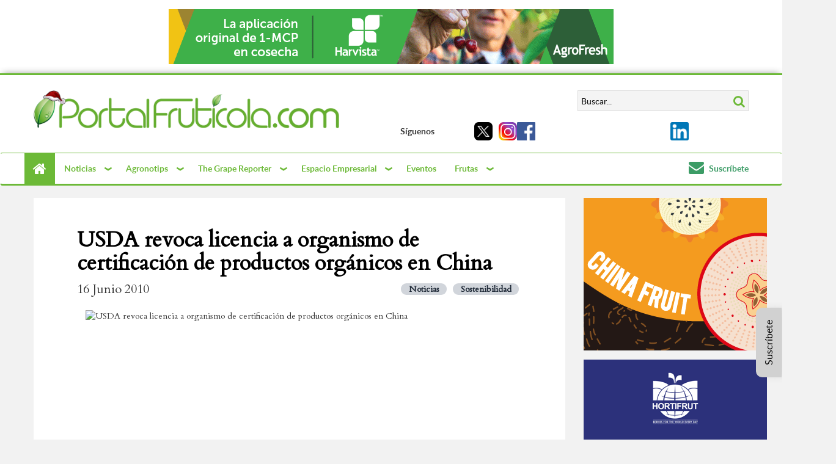

--- FILE ---
content_type: text/html; charset=UTF-8
request_url: https://www.portalfruticola.com/noticias/2010/06/16/usda-revoca-licencia-a-organismo-de-certificacion-de-productos-organicos-en-china/
body_size: 31464
content:
<!DOCTYPE html>
<html lang="es" prefix="og: https://ogp.me/ns#">

    <head>
        <!-- <meta content="width=1280, initial-scale=0, maximum-scale=1.0, user-scalable=1" name="viewport"> -->
        <meta name="viewport" content="width=device-width, initial-scale=1.0">
        	<script async src="//pagead2.googlesyndication.com/pagead/js/adsbygoogle.js"></script>
	<script>
		(adsbygoogle = window.adsbygoogle || []).push({
			google_ad_client: "ca-pub-9264786781072225",
			enable_page_level_ads: true
		});
	</script>
                <meta name="p:domain_verify" content="3428ae27a57926298e9e0a6ddb7b36e7" />
        
        <meta charset="UTF-8" />
        <!-- favicon -->
        <link rel="shortcut icon" href="https://www.portalfruticola.com/wp-content/themes/pf-ffp-cfp_theme/favicon.ico" />
        <!-- CSS -->
        <link href="https://fonts.googleapis.com/css?family=Cardo" rel="stylesheet">
        <link href="https://www.portalfruticola.com/wp-content/themes/pf-ffp-cfp_theme/css/libs.min.css" type="text/css"
              rel="stylesheet">
        <link href="https://fonts.googleapis.com/css?family=Roboto+Slab&display=swap" rel="stylesheet">
        <link href="https://www.portalfruticola.com/wp-content/themes/pf-ffp-cfp_theme/css/lib/contact_form_7.css" type="text/css"
              rel="stylesheet">
        
        <!-- Tailwind -->
        <link href="https://www.portalfruticola.com/wp-content/themes/pf-ffp-cfp_theme/css/tailwind.min.css?v=3" rel="stylesheet"
              media="screen">

        <!-- JS -->
        <script src="https://www.portalfruticola.com/wp-content/themes/pf-ffp-cfp_theme/js/lib.min.js"></script>

        <!-- Javascript and CSS Swiper -->
        <link rel="stylesheet" href="https://www.portalfruticola.com/wp-content/themes/pf-ffp-cfp_theme/css/swiper-bundle.min.css" />
        <script src="https://www.portalfruticola.com/wp-content/themes/pf-ffp-cfp_theme/js/swiper-bundle.min.js"></script>

        <!-- Micromodal -->
        <script src="https://www.portalfruticola.com/wp-content/themes/pf-ffp-cfp_theme/js/micromodal.min.js"></script>

        <!-- Video.js -->
        <link href="https://www.portalfruticola.com/wp-content/themes/pf-ffp-cfp_theme/css/video-js.css" rel="stylesheet" />
        <script src="https://www.portalfruticola.com/wp-content/themes/pf-ffp-cfp_theme/js/video.min.js"></script>


        <script type="text/javascript">
var _paq = _paq || [];
var datePickerLocalization = undefined;

var logout_url = undefined;
var site_code = undefined;
var current_iso_code = 'us';
var recommended_news = 'Noticias recomendadas';

datePickerLocalization = 'es';site_code='PF';logout_url = '#';</script><!-- Google Tag Manager -->

<script>
(function(w, d, s, l, i) {
    w[l] = w[l] || [];
    w[l].push({
        'gtm.start': new Date().getTime(),
        event: 'gtm.js'
    });
    var f = d.getElementsByTagName(s)[0],
        j = d.createElement(s),
        dl = l != 'dataLayer' ? '&l=' + l : '';
    j.async = true;
    j.src = 'https://www.googletagmanager.com/gtm.js?id=' + i + dl;
    f.parentNode.insertBefore(j, f);
})(window, document, 'script', 'dataLayer', 'GTM-WD9K4PZH');
</script> <!-- End Google Tag Manager -->

                	<style>img:is([sizes="auto" i], [sizes^="auto," i]) { contain-intrinsic-size: 3000px 1500px }</style>
	
<!-- Optimización para motores de búsqueda de Rank Math -  https://rankmath.com/ -->
<title>USDA revoca licencia a organismo de certificación de productos orgánicos en China - PortalFruticola.com</title>
<meta name="description" content="Esto, debido a un conflicto de intereses ya que la empresa mantenía operaciones con empleados del Gobierno, en vez de inspectores independientes."/>
<meta name="robots" content="follow, index, max-snippet:-1, max-video-preview:-1, max-image-preview:large"/>
<link rel="canonical" href="https://www.portalfruticola.com/noticias/2010/06/16/usda-revoca-licencia-a-organismo-de-certificacion-de-productos-organicos-en-china/" />
<meta property="og:locale" content="es_ES" />
<meta property="og:type" content="article" />
<meta property="og:title" content="USDA revoca licencia a organismo de certificación de productos orgánicos en China - PortalFruticola.com" />
<meta property="og:description" content="Esto, debido a un conflicto de intereses ya que la empresa mantenía operaciones con empleados del Gobierno, en vez de inspectores independientes." />
<meta property="og:url" content="https://www.portalfruticola.com/noticias/2010/06/16/usda-revoca-licencia-a-organismo-de-certificacion-de-productos-organicos-en-china/" />
<meta property="og:site_name" content="Portal Frutícola" />
<meta property="article:publisher" content="https://www.facebook.com/PortalFruticola/" />
<meta property="article:tag" content="China - F" />
<meta property="article:tag" content="Noticia - F" />
<meta property="article:tag" content="REVISADO" />
<meta property="article:tag" content="Verduras - F" />
<meta property="article:section" content="Noticias - F" />
<meta property="og:updated_time" content="2025-02-11T02:41:26-03:00" />
<meta property="article:published_time" content="2010-06-16T18:52:05-04:00" />
<meta property="article:modified_time" content="2025-02-11T02:41:26-03:00" />
<meta name="twitter:card" content="summary_large_image" />
<meta name="twitter:title" content="USDA revoca licencia a organismo de certificación de productos orgánicos en China - PortalFruticola.com" />
<meta name="twitter:description" content="Esto, debido a un conflicto de intereses ya que la empresa mantenía operaciones con empleados del Gobierno, en vez de inspectores independientes." />
<script type="application/ld+json" class="rank-math-schema">{"@context":"https://schema.org","@graph":[{"@type":"Place","@id":"https://www.portalfruticola.com/#place","address":{"@type":"PostalAddress","streetAddress":"Apoquindo 4775, oficina 1504","addressLocality":"Las Condes","addressRegion":"Santiago","postalCode":"7580097","addressCountry":"Chile"}},{"@type":["NewsMediaOrganization","Organization"],"@id":"https://www.portalfruticola.com/#organization","name":"Portal Frut\u00edcola","url":"https://www.portalfruticola.com","sameAs":["https://www.facebook.com/PortalFruticola/"],"email":"contacto@portalfruticola.com","address":{"@type":"PostalAddress","streetAddress":"Apoquindo 4775, oficina 1504","addressLocality":"Las Condes","addressRegion":"Santiago","postalCode":"7580097","addressCountry":"Chile"},"logo":{"@type":"ImageObject","@id":"https://www.portalfruticola.com/#logo","url":"https://cdn.portalfruticola.com/2016/11/pf_site.png","contentUrl":"https://cdn.portalfruticola.com/2016/11/pf_site.png","caption":"Portal Frut\u00edcola","inLanguage":"es","width":"386","height":"43"},"contactPoint":[{"@type":"ContactPoint","telephone":"+562 27171114","contactType":"customer support"}],"description":"PortalFrut\u00edcola es un sitio web especializado en la industria agr\u00edcola mundial, con un enfoque particular en el sector frut\u00edcola. Ofrece noticias actualizadas, an\u00e1lisis de mercado, innovaciones tecnol\u00f3gicas y consejos agron\u00f3micos para profesionales del sector. Adem\u00e1s, proporciona informaci\u00f3n sobre eventos relevantes y precios de frutas en diferentes mercados. Su contenido est\u00e1 dirigido a productores, exportadores y otros actores de la cadena de suministro agr\u00edcola, brindando recursos valiosos para mantenerse informados sobre las tendencias y desarrollos en la industria.","legalName":"Yentzen Consulting","location":{"@id":"https://www.portalfruticola.com/#place"}},{"@type":"WebSite","@id":"https://www.portalfruticola.com/#website","url":"https://www.portalfruticola.com","name":"Portal Frut\u00edcola","alternateName":"PF","publisher":{"@id":"https://www.portalfruticola.com/#organization"},"inLanguage":"es"},{"@type":"WebPage","@id":"https://www.portalfruticola.com/noticias/2010/06/16/usda-revoca-licencia-a-organismo-de-certificacion-de-productos-organicos-en-china/#webpage","url":"https://www.portalfruticola.com/noticias/2010/06/16/usda-revoca-licencia-a-organismo-de-certificacion-de-productos-organicos-en-china/","name":"USDA revoca licencia a organismo de certificaci\u00f3n de productos org\u00e1nicos en China - PortalFruticola.com","datePublished":"2010-06-16T18:52:05-04:00","dateModified":"2025-02-11T02:41:26-03:00","isPartOf":{"@id":"https://www.portalfruticola.com/#website"},"inLanguage":"es"},{"@type":"Person","@id":"https://www.portalfruticola.com/noticias/2010/06/16/usda-revoca-licencia-a-organismo-de-certificacion-de-productos-organicos-en-china/#author","name":"Francisca","image":{"@type":"ImageObject","@id":"https://secure.gravatar.com/avatar/7a2d4a44eb4114c21f031a482967220d?s=96&amp;d=mm&amp;r=g","url":"https://secure.gravatar.com/avatar/7a2d4a44eb4114c21f031a482967220d?s=96&amp;d=mm&amp;r=g","caption":"Francisca","inLanguage":"es"},"worksFor":{"@id":"https://www.portalfruticola.com/#organization"}},{"@type":"BlogPosting","headline":"USDA revoca licencia a organismo de certificaci\u00f3n de productos org\u00e1nicos en China - PortalFruticola.com","datePublished":"2010-06-16T18:52:05-04:00","dateModified":"2025-02-11T02:41:26-03:00","articleSection":"Noticias - F, Sostenibilidad - F","author":{"@id":"https://www.portalfruticola.com/noticias/2010/06/16/usda-revoca-licencia-a-organismo-de-certificacion-de-productos-organicos-en-china/#author","name":"Francisca"},"publisher":{"@id":"https://www.portalfruticola.com/#organization"},"description":"Esto, debido a un conflicto de intereses ya que la empresa manten\u00eda operaciones con empleados del Gobierno, en vez de inspectores independientes.","name":"USDA revoca licencia a organismo de certificaci\u00f3n de productos org\u00e1nicos en China - PortalFruticola.com","@id":"https://www.portalfruticola.com/noticias/2010/06/16/usda-revoca-licencia-a-organismo-de-certificacion-de-productos-organicos-en-china/#richSnippet","isPartOf":{"@id":"https://www.portalfruticola.com/noticias/2010/06/16/usda-revoca-licencia-a-organismo-de-certificacion-de-productos-organicos-en-china/#webpage"},"inLanguage":"es","mainEntityOfPage":{"@id":"https://www.portalfruticola.com/noticias/2010/06/16/usda-revoca-licencia-a-organismo-de-certificacion-de-productos-organicos-en-china/#webpage"}}]}</script>
<!-- /Plugin Rank Math WordPress SEO -->

<link rel='dns-prefetch' href='//static.addtoany.com' />
<link rel="alternate" type="application/rss+xml" title="PortalFruticola.com &raquo; Feed" href="https://www.portalfruticola.com/feed/" />
<link rel="alternate" type="application/rss+xml" title="PortalFruticola.com &raquo; Feed de los comentarios" href="https://www.portalfruticola.com/comments/feed/" />
<link rel="alternate" type="application/rss+xml" title="PortalFruticola.com &raquo; Comentario USDA revoca licencia a organismo de certificación de productos orgánicos en China del feed" href="https://www.portalfruticola.com/noticias/2010/06/16/usda-revoca-licencia-a-organismo-de-certificacion-de-productos-organicos-en-china/feed/" />
<script type="text/javascript">
/* <![CDATA[ */
window._wpemojiSettings = {"baseUrl":"https:\/\/s.w.org\/images\/core\/emoji\/15.0.3\/72x72\/","ext":".png","svgUrl":"https:\/\/s.w.org\/images\/core\/emoji\/15.0.3\/svg\/","svgExt":".svg","source":{"concatemoji":"https:\/\/www.portalfruticola.com\/wp-includes\/js\/wp-emoji-release.min.js?ver=6.7.2"}};
/*! This file is auto-generated */
!function(i,n){var o,s,e;function c(e){try{var t={supportTests:e,timestamp:(new Date).valueOf()};sessionStorage.setItem(o,JSON.stringify(t))}catch(e){}}function p(e,t,n){e.clearRect(0,0,e.canvas.width,e.canvas.height),e.fillText(t,0,0);var t=new Uint32Array(e.getImageData(0,0,e.canvas.width,e.canvas.height).data),r=(e.clearRect(0,0,e.canvas.width,e.canvas.height),e.fillText(n,0,0),new Uint32Array(e.getImageData(0,0,e.canvas.width,e.canvas.height).data));return t.every(function(e,t){return e===r[t]})}function u(e,t,n){switch(t){case"flag":return n(e,"\ud83c\udff3\ufe0f\u200d\u26a7\ufe0f","\ud83c\udff3\ufe0f\u200b\u26a7\ufe0f")?!1:!n(e,"\ud83c\uddfa\ud83c\uddf3","\ud83c\uddfa\u200b\ud83c\uddf3")&&!n(e,"\ud83c\udff4\udb40\udc67\udb40\udc62\udb40\udc65\udb40\udc6e\udb40\udc67\udb40\udc7f","\ud83c\udff4\u200b\udb40\udc67\u200b\udb40\udc62\u200b\udb40\udc65\u200b\udb40\udc6e\u200b\udb40\udc67\u200b\udb40\udc7f");case"emoji":return!n(e,"\ud83d\udc26\u200d\u2b1b","\ud83d\udc26\u200b\u2b1b")}return!1}function f(e,t,n){var r="undefined"!=typeof WorkerGlobalScope&&self instanceof WorkerGlobalScope?new OffscreenCanvas(300,150):i.createElement("canvas"),a=r.getContext("2d",{willReadFrequently:!0}),o=(a.textBaseline="top",a.font="600 32px Arial",{});return e.forEach(function(e){o[e]=t(a,e,n)}),o}function t(e){var t=i.createElement("script");t.src=e,t.defer=!0,i.head.appendChild(t)}"undefined"!=typeof Promise&&(o="wpEmojiSettingsSupports",s=["flag","emoji"],n.supports={everything:!0,everythingExceptFlag:!0},e=new Promise(function(e){i.addEventListener("DOMContentLoaded",e,{once:!0})}),new Promise(function(t){var n=function(){try{var e=JSON.parse(sessionStorage.getItem(o));if("object"==typeof e&&"number"==typeof e.timestamp&&(new Date).valueOf()<e.timestamp+604800&&"object"==typeof e.supportTests)return e.supportTests}catch(e){}return null}();if(!n){if("undefined"!=typeof Worker&&"undefined"!=typeof OffscreenCanvas&&"undefined"!=typeof URL&&URL.createObjectURL&&"undefined"!=typeof Blob)try{var e="postMessage("+f.toString()+"("+[JSON.stringify(s),u.toString(),p.toString()].join(",")+"));",r=new Blob([e],{type:"text/javascript"}),a=new Worker(URL.createObjectURL(r),{name:"wpTestEmojiSupports"});return void(a.onmessage=function(e){c(n=e.data),a.terminate(),t(n)})}catch(e){}c(n=f(s,u,p))}t(n)}).then(function(e){for(var t in e)n.supports[t]=e[t],n.supports.everything=n.supports.everything&&n.supports[t],"flag"!==t&&(n.supports.everythingExceptFlag=n.supports.everythingExceptFlag&&n.supports[t]);n.supports.everythingExceptFlag=n.supports.everythingExceptFlag&&!n.supports.flag,n.DOMReady=!1,n.readyCallback=function(){n.DOMReady=!0}}).then(function(){return e}).then(function(){var e;n.supports.everything||(n.readyCallback(),(e=n.source||{}).concatemoji?t(e.concatemoji):e.wpemoji&&e.twemoji&&(t(e.twemoji),t(e.wpemoji)))}))}((window,document),window._wpemojiSettings);
/* ]]> */
</script>
<style id='wp-emoji-styles-inline-css' type='text/css'>

	img.wp-smiley, img.emoji {
		display: inline !important;
		border: none !important;
		box-shadow: none !important;
		height: 1em !important;
		width: 1em !important;
		margin: 0 0.07em !important;
		vertical-align: -0.1em !important;
		background: none !important;
		padding: 0 !important;
	}
</style>
<link rel='stylesheet' id='wp-block-library-css' href='https://www.portalfruticola.com/wp-includes/css/dist/block-library/style.min.css?ver=6.7.2' type='text/css' media='all' />
<link rel='stylesheet' id='gutenberg-pdfjs-css' href='https://www.portalfruticola.com/wp-content/plugins/pdfjs-viewer-shortcode/inc/../blocks/dist/style.css?ver=2.2.2' type='text/css' media='all' />
<style id='pdfemb-pdf-embedder-viewer-style-inline-css' type='text/css'>
.wp-block-pdfemb-pdf-embedder-viewer{max-width:none}

</style>
<style id='rank-math-toc-block-style-inline-css' type='text/css'>
.wp-block-rank-math-toc-block nav ol{counter-reset:item}.wp-block-rank-math-toc-block nav ol li{display:block}.wp-block-rank-math-toc-block nav ol li:before{content:counters(item, ".") ". ";counter-increment:item}

</style>
<style id='rank-math-rich-snippet-style-inline-css' type='text/css'>
/*!
* Plugin:  Rank Math
* URL: https://rankmath.com/wordpress/plugin/seo-suite/
* Name:  rank-math-review-snippet.css
*/@-webkit-keyframes spin{0%{-webkit-transform:rotate(0deg)}100%{-webkit-transform:rotate(-360deg)}}@keyframes spin{0%{-webkit-transform:rotate(0deg)}100%{-webkit-transform:rotate(-360deg)}}@keyframes bounce{from{-webkit-transform:translateY(0px);transform:translateY(0px)}to{-webkit-transform:translateY(-5px);transform:translateY(-5px)}}@-webkit-keyframes bounce{from{-webkit-transform:translateY(0px);transform:translateY(0px)}to{-webkit-transform:translateY(-5px);transform:translateY(-5px)}}@-webkit-keyframes loading{0%{background-size:20% 50% ,20% 50% ,20% 50%}20%{background-size:20% 20% ,20% 50% ,20% 50%}40%{background-size:20% 100%,20% 20% ,20% 50%}60%{background-size:20% 50% ,20% 100%,20% 20%}80%{background-size:20% 50% ,20% 50% ,20% 100%}100%{background-size:20% 50% ,20% 50% ,20% 50%}}@keyframes loading{0%{background-size:20% 50% ,20% 50% ,20% 50%}20%{background-size:20% 20% ,20% 50% ,20% 50%}40%{background-size:20% 100%,20% 20% ,20% 50%}60%{background-size:20% 50% ,20% 100%,20% 20%}80%{background-size:20% 50% ,20% 50% ,20% 100%}100%{background-size:20% 50% ,20% 50% ,20% 50%}}:root{--rankmath-wp-adminbar-height: 0}#rank-math-rich-snippet-wrapper{overflow:hidden}#rank-math-rich-snippet-wrapper h5.rank-math-title{display:block;font-size:18px;line-height:1.4}#rank-math-rich-snippet-wrapper .rank-math-review-image{float:right;max-width:40%;margin-left:15px}#rank-math-rich-snippet-wrapper .rank-math-review-data{margin-bottom:15px}#rank-math-rich-snippet-wrapper .rank-math-total-wrapper{width:100%;padding:0 0 20px 0;float:left;clear:both;position:relative;-webkit-box-sizing:border-box;box-sizing:border-box}#rank-math-rich-snippet-wrapper .rank-math-total-wrapper .rank-math-total{border:0;display:block;margin:0;width:auto;float:left;text-align:left;padding:0;font-size:24px;line-height:1;font-weight:700;-webkit-box-sizing:border-box;box-sizing:border-box;overflow:hidden}#rank-math-rich-snippet-wrapper .rank-math-total-wrapper .rank-math-review-star{float:left;margin-left:15px;margin-top:5px;position:relative;z-index:99;line-height:1}#rank-math-rich-snippet-wrapper .rank-math-total-wrapper .rank-math-review-star .rank-math-review-result-wrapper{display:inline-block;white-space:nowrap;position:relative;color:#e7e7e7}#rank-math-rich-snippet-wrapper .rank-math-total-wrapper .rank-math-review-star .rank-math-review-result-wrapper .rank-math-review-result{position:absolute;top:0;left:0;overflow:hidden;white-space:nowrap;color:#ffbe01}#rank-math-rich-snippet-wrapper .rank-math-total-wrapper .rank-math-review-star .rank-math-review-result-wrapper i{font-size:18px;-webkit-text-stroke-width:1px;font-style:normal;padding:0 2px;line-height:inherit}#rank-math-rich-snippet-wrapper .rank-math-total-wrapper .rank-math-review-star .rank-math-review-result-wrapper i:before{content:"\2605"}body.rtl #rank-math-rich-snippet-wrapper .rank-math-review-image{float:left;margin-left:0;margin-right:15px}body.rtl #rank-math-rich-snippet-wrapper .rank-math-total-wrapper .rank-math-total{float:right}body.rtl #rank-math-rich-snippet-wrapper .rank-math-total-wrapper .rank-math-review-star{float:right;margin-left:0;margin-right:15px}body.rtl #rank-math-rich-snippet-wrapper .rank-math-total-wrapper .rank-math-review-star .rank-math-review-result{left:auto;right:0}@media screen and (max-width: 480px){#rank-math-rich-snippet-wrapper .rank-math-review-image{display:block;max-width:100%;width:100%;text-align:center;margin-right:0}#rank-math-rich-snippet-wrapper .rank-math-review-data{clear:both}}.clear{clear:both}

</style>
<style id='classic-theme-styles-inline-css' type='text/css'>
/*! This file is auto-generated */
.wp-block-button__link{color:#fff;background-color:#32373c;border-radius:9999px;box-shadow:none;text-decoration:none;padding:calc(.667em + 2px) calc(1.333em + 2px);font-size:1.125em}.wp-block-file__button{background:#32373c;color:#fff;text-decoration:none}
</style>
<style id='global-styles-inline-css' type='text/css'>
:root{--wp--preset--aspect-ratio--square: 1;--wp--preset--aspect-ratio--4-3: 4/3;--wp--preset--aspect-ratio--3-4: 3/4;--wp--preset--aspect-ratio--3-2: 3/2;--wp--preset--aspect-ratio--2-3: 2/3;--wp--preset--aspect-ratio--16-9: 16/9;--wp--preset--aspect-ratio--9-16: 9/16;--wp--preset--color--black: #000000;--wp--preset--color--cyan-bluish-gray: #abb8c3;--wp--preset--color--white: #ffffff;--wp--preset--color--pale-pink: #f78da7;--wp--preset--color--vivid-red: #cf2e2e;--wp--preset--color--luminous-vivid-orange: #ff6900;--wp--preset--color--luminous-vivid-amber: #fcb900;--wp--preset--color--light-green-cyan: #7bdcb5;--wp--preset--color--vivid-green-cyan: #00d084;--wp--preset--color--pale-cyan-blue: #8ed1fc;--wp--preset--color--vivid-cyan-blue: #0693e3;--wp--preset--color--vivid-purple: #9b51e0;--wp--preset--gradient--vivid-cyan-blue-to-vivid-purple: linear-gradient(135deg,rgba(6,147,227,1) 0%,rgb(155,81,224) 100%);--wp--preset--gradient--light-green-cyan-to-vivid-green-cyan: linear-gradient(135deg,rgb(122,220,180) 0%,rgb(0,208,130) 100%);--wp--preset--gradient--luminous-vivid-amber-to-luminous-vivid-orange: linear-gradient(135deg,rgba(252,185,0,1) 0%,rgba(255,105,0,1) 100%);--wp--preset--gradient--luminous-vivid-orange-to-vivid-red: linear-gradient(135deg,rgba(255,105,0,1) 0%,rgb(207,46,46) 100%);--wp--preset--gradient--very-light-gray-to-cyan-bluish-gray: linear-gradient(135deg,rgb(238,238,238) 0%,rgb(169,184,195) 100%);--wp--preset--gradient--cool-to-warm-spectrum: linear-gradient(135deg,rgb(74,234,220) 0%,rgb(151,120,209) 20%,rgb(207,42,186) 40%,rgb(238,44,130) 60%,rgb(251,105,98) 80%,rgb(254,248,76) 100%);--wp--preset--gradient--blush-light-purple: linear-gradient(135deg,rgb(255,206,236) 0%,rgb(152,150,240) 100%);--wp--preset--gradient--blush-bordeaux: linear-gradient(135deg,rgb(254,205,165) 0%,rgb(254,45,45) 50%,rgb(107,0,62) 100%);--wp--preset--gradient--luminous-dusk: linear-gradient(135deg,rgb(255,203,112) 0%,rgb(199,81,192) 50%,rgb(65,88,208) 100%);--wp--preset--gradient--pale-ocean: linear-gradient(135deg,rgb(255,245,203) 0%,rgb(182,227,212) 50%,rgb(51,167,181) 100%);--wp--preset--gradient--electric-grass: linear-gradient(135deg,rgb(202,248,128) 0%,rgb(113,206,126) 100%);--wp--preset--gradient--midnight: linear-gradient(135deg,rgb(2,3,129) 0%,rgb(40,116,252) 100%);--wp--preset--font-size--small: 13px;--wp--preset--font-size--medium: 20px;--wp--preset--font-size--large: 36px;--wp--preset--font-size--x-large: 42px;--wp--preset--spacing--20: 0.44rem;--wp--preset--spacing--30: 0.67rem;--wp--preset--spacing--40: 1rem;--wp--preset--spacing--50: 1.5rem;--wp--preset--spacing--60: 2.25rem;--wp--preset--spacing--70: 3.38rem;--wp--preset--spacing--80: 5.06rem;--wp--preset--shadow--natural: 6px 6px 9px rgba(0, 0, 0, 0.2);--wp--preset--shadow--deep: 12px 12px 50px rgba(0, 0, 0, 0.4);--wp--preset--shadow--sharp: 6px 6px 0px rgba(0, 0, 0, 0.2);--wp--preset--shadow--outlined: 6px 6px 0px -3px rgba(255, 255, 255, 1), 6px 6px rgba(0, 0, 0, 1);--wp--preset--shadow--crisp: 6px 6px 0px rgba(0, 0, 0, 1);}:where(.is-layout-flex){gap: 0.5em;}:where(.is-layout-grid){gap: 0.5em;}body .is-layout-flex{display: flex;}.is-layout-flex{flex-wrap: wrap;align-items: center;}.is-layout-flex > :is(*, div){margin: 0;}body .is-layout-grid{display: grid;}.is-layout-grid > :is(*, div){margin: 0;}:where(.wp-block-columns.is-layout-flex){gap: 2em;}:where(.wp-block-columns.is-layout-grid){gap: 2em;}:where(.wp-block-post-template.is-layout-flex){gap: 1.25em;}:where(.wp-block-post-template.is-layout-grid){gap: 1.25em;}.has-black-color{color: var(--wp--preset--color--black) !important;}.has-cyan-bluish-gray-color{color: var(--wp--preset--color--cyan-bluish-gray) !important;}.has-white-color{color: var(--wp--preset--color--white) !important;}.has-pale-pink-color{color: var(--wp--preset--color--pale-pink) !important;}.has-vivid-red-color{color: var(--wp--preset--color--vivid-red) !important;}.has-luminous-vivid-orange-color{color: var(--wp--preset--color--luminous-vivid-orange) !important;}.has-luminous-vivid-amber-color{color: var(--wp--preset--color--luminous-vivid-amber) !important;}.has-light-green-cyan-color{color: var(--wp--preset--color--light-green-cyan) !important;}.has-vivid-green-cyan-color{color: var(--wp--preset--color--vivid-green-cyan) !important;}.has-pale-cyan-blue-color{color: var(--wp--preset--color--pale-cyan-blue) !important;}.has-vivid-cyan-blue-color{color: var(--wp--preset--color--vivid-cyan-blue) !important;}.has-vivid-purple-color{color: var(--wp--preset--color--vivid-purple) !important;}.has-black-background-color{background-color: var(--wp--preset--color--black) !important;}.has-cyan-bluish-gray-background-color{background-color: var(--wp--preset--color--cyan-bluish-gray) !important;}.has-white-background-color{background-color: var(--wp--preset--color--white) !important;}.has-pale-pink-background-color{background-color: var(--wp--preset--color--pale-pink) !important;}.has-vivid-red-background-color{background-color: var(--wp--preset--color--vivid-red) !important;}.has-luminous-vivid-orange-background-color{background-color: var(--wp--preset--color--luminous-vivid-orange) !important;}.has-luminous-vivid-amber-background-color{background-color: var(--wp--preset--color--luminous-vivid-amber) !important;}.has-light-green-cyan-background-color{background-color: var(--wp--preset--color--light-green-cyan) !important;}.has-vivid-green-cyan-background-color{background-color: var(--wp--preset--color--vivid-green-cyan) !important;}.has-pale-cyan-blue-background-color{background-color: var(--wp--preset--color--pale-cyan-blue) !important;}.has-vivid-cyan-blue-background-color{background-color: var(--wp--preset--color--vivid-cyan-blue) !important;}.has-vivid-purple-background-color{background-color: var(--wp--preset--color--vivid-purple) !important;}.has-black-border-color{border-color: var(--wp--preset--color--black) !important;}.has-cyan-bluish-gray-border-color{border-color: var(--wp--preset--color--cyan-bluish-gray) !important;}.has-white-border-color{border-color: var(--wp--preset--color--white) !important;}.has-pale-pink-border-color{border-color: var(--wp--preset--color--pale-pink) !important;}.has-vivid-red-border-color{border-color: var(--wp--preset--color--vivid-red) !important;}.has-luminous-vivid-orange-border-color{border-color: var(--wp--preset--color--luminous-vivid-orange) !important;}.has-luminous-vivid-amber-border-color{border-color: var(--wp--preset--color--luminous-vivid-amber) !important;}.has-light-green-cyan-border-color{border-color: var(--wp--preset--color--light-green-cyan) !important;}.has-vivid-green-cyan-border-color{border-color: var(--wp--preset--color--vivid-green-cyan) !important;}.has-pale-cyan-blue-border-color{border-color: var(--wp--preset--color--pale-cyan-blue) !important;}.has-vivid-cyan-blue-border-color{border-color: var(--wp--preset--color--vivid-cyan-blue) !important;}.has-vivid-purple-border-color{border-color: var(--wp--preset--color--vivid-purple) !important;}.has-vivid-cyan-blue-to-vivid-purple-gradient-background{background: var(--wp--preset--gradient--vivid-cyan-blue-to-vivid-purple) !important;}.has-light-green-cyan-to-vivid-green-cyan-gradient-background{background: var(--wp--preset--gradient--light-green-cyan-to-vivid-green-cyan) !important;}.has-luminous-vivid-amber-to-luminous-vivid-orange-gradient-background{background: var(--wp--preset--gradient--luminous-vivid-amber-to-luminous-vivid-orange) !important;}.has-luminous-vivid-orange-to-vivid-red-gradient-background{background: var(--wp--preset--gradient--luminous-vivid-orange-to-vivid-red) !important;}.has-very-light-gray-to-cyan-bluish-gray-gradient-background{background: var(--wp--preset--gradient--very-light-gray-to-cyan-bluish-gray) !important;}.has-cool-to-warm-spectrum-gradient-background{background: var(--wp--preset--gradient--cool-to-warm-spectrum) !important;}.has-blush-light-purple-gradient-background{background: var(--wp--preset--gradient--blush-light-purple) !important;}.has-blush-bordeaux-gradient-background{background: var(--wp--preset--gradient--blush-bordeaux) !important;}.has-luminous-dusk-gradient-background{background: var(--wp--preset--gradient--luminous-dusk) !important;}.has-pale-ocean-gradient-background{background: var(--wp--preset--gradient--pale-ocean) !important;}.has-electric-grass-gradient-background{background: var(--wp--preset--gradient--electric-grass) !important;}.has-midnight-gradient-background{background: var(--wp--preset--gradient--midnight) !important;}.has-small-font-size{font-size: var(--wp--preset--font-size--small) !important;}.has-medium-font-size{font-size: var(--wp--preset--font-size--medium) !important;}.has-large-font-size{font-size: var(--wp--preset--font-size--large) !important;}.has-x-large-font-size{font-size: var(--wp--preset--font-size--x-large) !important;}
:where(.wp-block-post-template.is-layout-flex){gap: 1.25em;}:where(.wp-block-post-template.is-layout-grid){gap: 1.25em;}
:where(.wp-block-columns.is-layout-flex){gap: 2em;}:where(.wp-block-columns.is-layout-grid){gap: 2em;}
:root :where(.wp-block-pullquote){font-size: 1.5em;line-height: 1.6;}
</style>
<link rel='stylesheet' id='cmplz-general-css' href='https://www.portalfruticola.com/wp-content/plugins/complianz-gdpr-premium/assets/css/cookieblocker.min.css?ver=1755182040' type='text/css' media='all' />
<link rel='stylesheet' id='sgp-style-css' href='https://www.portalfruticola.com/wp-content/plugins/sgp-wordpress-plugin/css/sgp.css?ver=6.7.2' type='text/css' media='all' />
<link rel='stylesheet' id='tablepress-default-css' href='https://www.portalfruticola.com/wp-content/plugins/tablepress/css/build/default.css?ver=3.0.1' type='text/css' media='all' />
<link rel='stylesheet' id='pf-ffp-cfp-css' href='https://www.portalfruticola.com/wp-content/themes/pf-ffp-cfp_theme/css/portalfruticola.min.css?ver=1765321888' type='text/css' media='all' />
<link rel='stylesheet' id='pf-ffp-cfp-main-css' href='https://www.portalfruticola.com/wp-content/themes/pf-ffp-cfp_theme/css/main.css?ver=1765321888' type='text/css' media='all' />
<link rel='stylesheet' id='addtoany-css' href='https://www.portalfruticola.com/wp-content/plugins/add-to-any/addtoany.min.css?ver=1.16' type='text/css' media='all' />
<script type="text/javascript" src="https://www.portalfruticola.com/wp-includes/js/jquery/jquery.min.js?ver=3.7.1" id="jquery-core-js"></script>
<script type="text/javascript" src="https://www.portalfruticola.com/wp-includes/js/jquery/jquery-migrate.min.js?ver=3.4.1" id="jquery-migrate-js"></script>
<script type="text/javascript" src="https://www.portalfruticola.com/wp-content/plugins/font-resizer/js/jquery.cookie.js?ver=6.7.2" id="fontResizerCookie-js"></script>
<script type="text/javascript" src="https://www.portalfruticola.com/wp-content/plugins/font-resizer/js/jquery.fontsize.js?ver=6.7.2" id="fontResizer-js"></script>
<script type="text/javascript" src="https://www.portalfruticola.com/wp-content/plugins/font-resizer/js/main.js?ver=6.7.2" id="fontResizerPlugin-js"></script>
<script type="text/javascript" src="https://www.portalfruticola.com/wp-content/plugins/complianz-gdpr-premium/pro/tcf-stub/build/index.js?ver=1747151699" id="cmplz-tcf-stub-js"></script>
<script type="text/javascript" id="addtoany-core-js-before">
/* <![CDATA[ */
window.a2a_config=window.a2a_config||{};a2a_config.callbacks=[];a2a_config.overlays=[];a2a_config.templates={};a2a_localize = {
	Share: "Compartir",
	Save: "Guardar",
	Subscribe: "Suscribir",
	Email: "Correo electrónico",
	Bookmark: "Marcador",
	ShowAll: "Mostrar todo",
	ShowLess: "Mostrar menos",
	FindServices: "Encontrar servicio(s)",
	FindAnyServiceToAddTo: "Encuentra al instante cualquier servicio para añadir a",
	PoweredBy: "Funciona con",
	ShareViaEmail: "Compartir por correo electrónico",
	SubscribeViaEmail: "Suscribirse a través de correo electrónico",
	BookmarkInYourBrowser: "Añadir a marcadores de tu navegador",
	BookmarkInstructions: "Presiona «Ctrl+D» o «\u2318+D» para añadir esta página a marcadores",
	AddToYourFavorites: "Añadir a tus favoritos",
	SendFromWebOrProgram: "Enviar desde cualquier dirección o programa de correo electrónico ",
	EmailProgram: "Programa de correo electrónico",
	More: "Más&#8230;",
	ThanksForSharing: "¡Gracias por compartir!",
	ThanksForFollowing: "¡Gracias por seguirnos!"
};
/* ]]> */
</script>
<script type="text/javascript" defer src="https://static.addtoany.com/menu/page.js" id="addtoany-core-js"></script>
<script type="text/javascript" defer src="https://www.portalfruticola.com/wp-content/plugins/add-to-any/addtoany.min.js?ver=1.1" id="addtoany-jquery-js"></script>
<script type="text/javascript" id="cmplz-tcf-js-extra">
/* <![CDATA[ */
var cmplz_tcf = {"cmp_url":"https:\/\/www.portalfruticola.com\/wp-content\/uploads\/complianz\/","retention_string":"Retenci\u00f3n en d\u00edas","undeclared_string":"No declarado","isServiceSpecific":"1","excludedVendors":{"15":15,"46":46,"56":56,"66":66,"110":110,"119":119,"139":139,"141":141,"174":174,"192":192,"262":262,"295":295,"375":375,"377":377,"387":387,"415":415,"427":427,"431":431,"435":435,"508":508,"512":512,"521":521,"527":527,"528":528,"531":531,"544":544,"569":569,"581":581,"587":587,"615":615,"626":626,"644":644,"667":667,"713":713,"733":733,"734":734,"736":736,"748":748,"756":756,"776":776,"806":806,"822":822,"836":836,"856":856,"876":876,"879":879,"882":882,"888":888,"890":890,"894":894,"901":901,"909":909,"970":970,"975":975,"986":986,"996":996,"1013":1013,"1015":1015,"1018":1018,"1022":1022,"1039":1039,"1044":1044,"1051":1051,"1075":1075,"1078":1078,"1079":1079,"1094":1094,"1107":1107,"1121":1121,"1124":1124,"1139":1139,"1141":1141,"1149":1149,"1156":1156,"1164":1164,"1167":1167,"1173":1173,"1181":1181,"1199":1199,"1211":1211,"1216":1216,"1252":1252,"1263":1263,"1293":1293,"1294":1294,"1298":1298,"1302":1302,"1305":1305,"1319":1319,"1342":1342,"1343":1343,"1351":1351,"1355":1355,"1365":1365,"1366":1366,"1368":1368,"1371":1371,"1373":1373,"1383":1383,"1387":1387,"1391":1391,"1405":1405,"1418":1418,"1423":1423,"1425":1425},"purposes":[1,2,3,4,5,6,7,8,9,10,11],"specialPurposes":[1,2],"features":[1,2,3],"specialFeatures":[],"publisherCountryCode":"CL","lspact":"N","ccpa_applies":"","ac_mode":"1","debug":"","prefix":"cmplz_"};
/* ]]> */
</script>
<script defer type="text/javascript" src="https://www.portalfruticola.com/wp-content/plugins/complianz-gdpr-premium/pro/tcf/build/index.js?ver=ac97b875c813a47a08cb" id="cmplz-tcf-js"></script>
<script type="text/javascript" src="https://www.portalfruticola.com/wp-content/plugins/sgp-wordpress-plugin/js/axios.js?ver=6.7.2" id="sgp-axios-js"></script>
<link rel="https://api.w.org/" href="https://www.portalfruticola.com/wp-json/" /><link rel="alternate" title="JSON" type="application/json" href="https://www.portalfruticola.com/wp-json/wp/v2/posts/1816" /><link rel="EditURI" type="application/rsd+xml" title="RSD" href="https://www.portalfruticola.com/xmlrpc.php?rsd" />
<meta name="generator" content="WordPress 6.7.2" />
<link rel='shortlink' href='https://www.portalfruticola.com/?p=1816' />
<link rel="alternate" title="oEmbed (JSON)" type="application/json+oembed" href="https://www.portalfruticola.com/wp-json/oembed/1.0/embed?url=https%3A%2F%2Fwww.portalfruticola.com%2Fnoticias%2F2010%2F06%2F16%2Fusda-revoca-licencia-a-organismo-de-certificacion-de-productos-organicos-en-china%2F" />
<link rel="alternate" title="oEmbed (XML)" type="text/xml+oembed" href="https://www.portalfruticola.com/wp-json/oembed/1.0/embed?url=https%3A%2F%2Fwww.portalfruticola.com%2Fnoticias%2F2010%2F06%2F16%2Fusda-revoca-licencia-a-organismo-de-certificacion-de-productos-organicos-en-china%2F&#038;format=xml" />
		<style type="text/css">
						ol.footnotes>li {list-style-type:decimal;}
						ol.footnotes { color:#666666; }
ol.footnotes li { font-size:80%; }
		</style>
					<style>.cmplz-hidden {
					display: none !important;
				}</style>
		<script>
		(function(h,o,t,j,a,r){
			h.hj=h.hj||function(){(h.hj.q=h.hj.q||[]).push(arguments)};
			h._hjSettings={hjid:6394650,hjsv:5};
			a=o.getElementsByTagName('head')[0];
			r=o.createElement('script');r.async=1;
			r.src=t+h._hjSettings.hjid+j+h._hjSettings.hjsv;
			a.appendChild(r);
		})(window,document,'//static.hotjar.com/c/hotjar-','.js?sv=');
		</script>
		<style type="text/css">.recentcomments a{display:inline !important;padding:0 !important;margin:0 !important;}</style>

        <script src="https://www.portalfruticola.com/wp-content/themes/pf-ffp-cfp_theme/js/app.min.js?v=1765321888">
        </script>
        <script src="https://www.portalfruticola.com/wp-content/themes/pf-ffp-cfp_theme/js/lib/contact_form_7.js"></script>

        <script src='https://www.google.com/recaptcha/api.js?render=6LeclooUAAAAAO0c5piGx1-itfqrUMmMyro7uC5k'></script>

        <style>
        .mb-6 {
            margin-bottom: 1.5rem
        }

        .mt-6 {
            margin-top: 1.5rem
        }
        </style>
    </head>

    <body data-cmplz=1 class="post-template-default single single-post postid-1816 single-format-standard" layout="" site="PF">
        <!-- Google Tag Manager (noscript) -->
<noscript>
    <iframe src="https://www.googletagmanager.com/ns.html?id=GTM-WD9K4PZH" height="0" width="0"
            style="display:none;visibility:hidden"></iframe>
</noscript> <!-- End Google Tag Manager (noscript) -->

        <div class="container header-container">

                        <div class="row banner-set-top-row">
                <div class="col-lg-12  px-0 h-auto flex
                justify-center">

                    <div class='sgp-banner sgp-desktop mt-6 mb-6' line_item_id='67585484025f04001f6b6d70' id='sgp-6938aca0c4ea4_67585484025f04001f6b6d70'>
            <a href='http://www.agrofresh.com/es' target='_blank' style='width: 728px; height:90px; display: inline-block;'>
                <img src='https://sgp-cdn.yentzengroup.com/uploads%2Fbanner%2Fsource%2F67c2171a7ac1e0001f98d5f5%2Fsource_1747533073.gif' width='100%' height='100%' style='object-fit: cover;'>
            </a>
        </div>
        <script type='text/javascript'>
            if (jQuery('[line_item_id=67585484025f04001f6b6d70]#sgp-6938aca0c4ea4_67585484025f04001f6b6d70').is(':visible') ) {
                const payload = {
                    'stat' : {
                        'lineItemId': '67585484025f04001f6b6d70',
                        'type': 'print'
                    }
                }

                axios.post('https://sgp-api.yentzengroup.com/api/v1/stats/create_single', payload, 
                    {
                        headers: {
                            'Content-Type': 'application/json'
                        }           
                    })
                    .then(response => {
                        console.log('print - 67585484025f04001f6b6d70');
                    })
                    .catch(error => {
                        console.error('Error registering print stat - 67585484025f04001f6b6d70');
                    });
                
            }

            jQuery('[line_item_id=67585484025f04001f6b6d70]#sgp-6938aca0c4ea4_67585484025f04001f6b6d70').on('click', function() {
                
                const payload = {
                    stat: {
                        'lineItemId': '67585484025f04001f6b6d70',
                        'type': 'click'
                    }
                }

                axios.post('https://sgp-api.yentzengroup.com/api/v1/stats/create_single', payload, 
                    {
                        headers: {
                            'Content-Type': 'application/json'
                        }           
                    })
                    .then(response => {
                        console.log('click - 67585484025f04001f6b6d70');
                    })
                    .catch(error => {
                        console.error('Error registering click stat - 67585484025f04001f6b6d70');
                    });
            })
        </script>
        <div class='sgp-banner sgp-mobile mt-6 mb-6' line_item_id='67585484025f04001f6b6d70' id='sgp-6938aca0c4f02_67585484025f04001f6b6d70'>
            <a href='http://www.agrofresh.com/es' target='_blank' style='width: 320px; height:100px; display: inline-block;'>
                <img src='https://sgp-cdn.yentzengroup.com/uploads%2Fbanner%2Fsource_mobile%2F67c2171a7ac1e0001f98d5f5%2Fsource_mobile_1747533073.gif' width='100%' height='100%' style='object-fit: cover;'>
            </a>
        </div>
        <script type='text/javascript'>
            if (jQuery('[line_item_id=67585484025f04001f6b6d70]#sgp-6938aca0c4f02_67585484025f04001f6b6d70').is(':visible') ) {
                const payload = {
                    'stat' : {
                        'lineItemId': '67585484025f04001f6b6d70',
                        'type': 'print'
                    }
                }

                axios.post('https://sgp-api.yentzengroup.com/api/v1/stats/create_single', payload, 
                    {
                        headers: {
                            'Content-Type': 'application/json'
                        }           
                    })
                    .then(response => {
                        console.log('print - 67585484025f04001f6b6d70');
                    })
                    .catch(error => {
                        console.error('Error registering print stat - 67585484025f04001f6b6d70');
                    });
                
            }

            jQuery('[line_item_id=67585484025f04001f6b6d70]#sgp-6938aca0c4f02_67585484025f04001f6b6d70').on('click', function() {
                
                const payload = {
                    stat: {
                        'lineItemId': '67585484025f04001f6b6d70',
                        'type': 'click'
                    }
                }

                axios.post('https://sgp-api.yentzengroup.com/api/v1/stats/create_single', payload, 
                    {
                        headers: {
                            'Content-Type': 'application/json'
                        }           
                    })
                    .then(response => {
                        console.log('click - 67585484025f04001f6b6d70');
                    })
                    .catch(error => {
                        console.error('Error registering click stat - 67585484025f04001f6b6d70');
                    });
            })
        </script>
                        </div>
            </div>
            
            <div class="site-header nb-boxshadow-top">
    <div class="row site-container">
        <div class="col-lg-6 col-md-8 col-sm-8 col-xs-8 site-logo-wrapper">
                        <a href="https://www.portalfruticola.com">
                <img class="site-logo" src="https://www.portalfruticola.com/wp-content/themes/pf-ffp-cfp_theme\/img\/pf_logo_dic.webp" width="100%" />
            </a>
        </div>
        <div class="col-lg-6 col-md-4 hidden-xs hidden-sm text-right">
            <!-- Search -->
            <div class="search">
                <form role="search" method="get" id="searchform" class="searchform" action="/">
                    <div>
                        <input placeholder="Buscar..." type="text" value="" name="s" id="s">
                        <i class="fa fa-search"></i>
                    </div>
                </form>
            </div>
            <!-- Network links -->
            <div class="network-links">

                <span class="follow-us">Síguenos</span>

                                                    <div class="social-link ">
                        <!-- <a target="_blank" href="https://www.facebook.com/PortalFruticola/?ref=ts" class="fa fa-facebook-square"></a> -->
                        <a target="_blank" href="https://www.facebook.com/PortalFruticola/?ref=ts" class="tw-inline-block facebook-header"><img src="https://www.portalfruticola.com/wp-content/themes/pf-ffp-cfp_theme/img/facebook.png"></a>
                    </div>
                                    <div class="social-link ">
                        <a target="_blank" href="https://twitter.com/PortalFruticola" class="tw-bg-black tw-inline-block twitter-header"><img src="https://www.portalfruticola.com/wp-content/themes/pf-ffp-cfp_theme/img/twitter-x-white.png"></a>

                    </div>
                                    <div class="social-link ">
                        <a target="_blank" href="https://www.instagram.com/portalfruticola/" class="instagram tw-mb-0">
                            <img src="https://www.portalfruticola.com/wp-content/themes/pf-ffp-cfp_theme/img/instagram.png">
                        </a>
                    </div>
                
                
                
                                    <div class="social-link ">
                        <a target="_blank" href="https://www.linkedin.com/company/portalfruticola-com" class=" tw-inline-block linkedin-header"><img src="https://www.portalfruticola.com/wp-content/themes/pf-ffp-cfp_theme/img/linkedin.png"></a>
                        <!-- <a target="_blank" href="https://www.linkedin.com/company/portalfruticola-com" class="fa fa-linkedin-square"></a> -->
                    </div>
                            </div>
        </div>

        <div class="col-sm-4 col-xs-4 hidden-md hidden-lg text-right">
            <div class="menu-control">
                <i class="fa fa-bars"></i>
            </div>
        </div>
    </div>
</div>
<div class="navbar hidden-xs hidden-sm">
    <div class="site-container">
        <div class="tw-flex tw-justify-between">
            <div class="tw-flex">
                <a href="https://www.portalfruticola.com" class="home ">
                    <i class="fa fa-home"></i>
                </a>
                <!-- Site countries -->
                <div class="site-countries PF" style="display: none !important">
                    
                    <select>
                        <option style="height: 1px"></option>
                                                <option class="flag ar" value="ar">
                            Argentina</option>
                                                <option class="flag asia" value="asia">
                            Asia</option>
                                                <option class="flag bo" value="bo">
                            Bolivia</option>
                                                <option class="flag br" value="br">
                            Brasil</option>
                                                <option class="flag cl" value="cl">
                            Chile</option>
                                                <option class="flag co" value="co">
                            Colombia</option>
                                                <option class="flag cr" value="cr">
                            Costa Rica</option>
                                                <option class="flag cu" value="cu">
                            Cuba</option>
                                                <option class="flag ec" value="ec">
                            Ecuador</option>
                                                <option class="flag sv" value="sv">
                            El Salvador</option>
                                                <option class="flag us" value="us">
                            Estados Unidos</option>
                                                <option class="flag es" value="es">
                            España</option>
                                                <option class="flag gt" value="gt">
                            Guatemala</option>
                                                <option class="flag hn" value="hn">
                            Honduras</option>
                                                <option class="flag mx" value="mx">
                            México</option>
                                                <option class="flag ni" value="ni">
                            Nicaragua</option>
                                                <option class="flag pe" value="pe">
                            Perú</option>
                                                <option class="flag pa" value="pa">
                            Panamá</option>
                                                <option class="flag py" value="py">
                            Paraguay</option>
                                                <option class="flag do" value="do">
                            República Dominicana</option>
                                                <option class="flag uy" value="uy">
                            Uruguay</option>
                                                <option class="flag eu" value="eu">
                            Unión Europea</option>
                                                <option class="flag ve" value="ve">
                            Venezuela</option>
                                                <option class="flag other" value="other">
                            Resto del mundo</option>
                                            </select>
                </div>

                <!-- Main Menu -->
                <div class="menu-main-menu-container"><ul id="main-nav" class="menu"><li id="menu-item-575328" class="menu-item menu-item-type-custom menu-item-object-custom menu-item-has-children menu-item-575328"><a href="https://www.portalfruticola.com/noticias/">Noticias</a>
<ul class="sub-menu">
	<li id="menu-item-575329" class="menu-item menu-item-type-custom menu-item-object-custom menu-item-575329"><a href="https://www.portalfruticola.com/noticias/mercados/">Mercado y Economía</a></li>
	<li id="menu-item-575331" class="menu-item menu-item-type-custom menu-item-object-custom menu-item-575331"><a href="https://www.portalfruticola.com/noticias/legislacion/">Legislación</a></li>
	<li id="menu-item-575332" class="menu-item menu-item-type-custom menu-item-object-custom menu-item-575332"><a href="https://www.portalfruticola.com/noticias/paises/chile/">Chile</a></li>
	<li id="menu-item-575333" class="menu-item menu-item-type-custom menu-item-object-custom menu-item-575333"><a href="https://www.portalfruticola.com/noticias/exportacion/">Exportación</a></li>
	<li id="menu-item-575334" class="menu-item menu-item-type-custom menu-item-object-custom menu-item-575334"><a href="https://www.portalfruticola.com/noticias/paises/">Otros países</a></li>
</ul>
</li>
<li id="menu-item-572116" class="menu-item menu-item-type-custom menu-item-object-custom menu-item-has-children menu-item-572116"><a href="https://www.portalfruticola.com/cultivo/">Agronotips</a>
<ul class="sub-menu">
	<li id="menu-item-575945" class="menu-item menu-item-type-custom menu-item-object-custom menu-item-575945"><a href="https://www.portalfruticola.com/cultivo/tutoriales-guias/">Tutoriales y guías</a></li>
	<li id="menu-item-575946" class="menu-item menu-item-type-custom menu-item-object-custom menu-item-575946"><a href="https://www.portalfruticola.com/cultivo/plagas-y-enfermedades/">Plagas</a></li>
	<li id="menu-item-575947" class="menu-item menu-item-type-custom menu-item-object-custom menu-item-has-children menu-item-575947"><a href="#">Más sobre cultivo</a>
	<ul class="sub-menu">
		<li id="menu-item-575948" class="menu-item menu-item-type-custom menu-item-object-custom menu-item-575948"><a href="https://www.portalfruticola.com/cultivo/cosecha/">Cosecha</a></li>
		<li id="menu-item-575955" class="menu-item menu-item-type-custom menu-item-object-custom menu-item-575955"><a href="https://www.portalfruticola.com/cultivo/agua-y-riego/">Agua y riego</a></li>
	</ul>
</li>
</ul>
</li>
<li id="menu-item-454165" class="menu-item menu-item-type-post_type menu-item-object-page menu-item-has-children menu-item-454165"><a href="https://www.portalfruticola.com/grape-reporter/">The Grape Reporter</a>
<ul class="sub-menu">
	<li id="menu-item-575906" class="menu-item menu-item-type-custom menu-item-object-custom menu-item-575906"><a href="https://www.portalfruticola.com/grape-reporter/industria-comercio/">Industria y comercio</a></li>
	<li id="menu-item-575905" class="menu-item menu-item-type-custom menu-item-object-custom menu-item-575905"><a href="https://www.portalfruticola.com/grape-reporter/economia/">Economía</a></li>
	<li id="menu-item-575907" class="menu-item menu-item-type-custom menu-item-object-custom menu-item-575907"><a href="https://www.portalfruticola.com/grape-reporter/paises/chile/">Chile</a></li>
	<li id="menu-item-592777" class="menu-item menu-item-type-post_type menu-item-object-page menu-item-592777"><a href="https://www.portalfruticola.com/grape-reporter/paises/peru/">Perú</a></li>
</ul>
</li>
<li id="menu-item-576353" class="menu-item menu-item-type-custom menu-item-object-custom menu-item-has-children menu-item-576353"><a href="#">Espacio Empresarial</a>
<ul class="sub-menu">
	<li id="menu-item-575330" class="menu-item menu-item-type-custom menu-item-object-custom menu-item-575330"><a href="https://www.portalfruticola.com/noticias/empresas/">Empresas</a></li>
	<li id="menu-item-575929" class="menu-item menu-item-type-custom menu-item-object-custom menu-item-575929"><a href="https://www.portalfruticola.com/noticias/publirreportajes/">Publirreportajes</a></li>
</ul>
</li>
<li id="menu-item-56004" class="menu-item menu-item-type-custom menu-item-object-custom menu-item-56004"><a href="https://www.portalfruticola.com/eventos/">Eventos</a></li>
<li id="menu-item-574018" class="menu-item menu-item-type-custom menu-item-object-custom menu-item-has-children menu-item-574018"><a href="https://www.portalfruticola.com/frutas/">Frutas</a>
<ul class="sub-menu">
	<li id="menu-item-575336" class="menu-item menu-item-type-custom menu-item-object-custom menu-item-575336"><a href="https://www.portalfruticola.com/frutas/palta-aguacate/">Palta - Aguacate</a></li>
	<li id="menu-item-591532" class="menu-item menu-item-type-post_type menu-item-object-page menu-item-591532"><a href="https://www.portalfruticola.com/frutas/uva/">Uva de Mesa</a></li>
	<li id="menu-item-591361" class="menu-item menu-item-type-custom menu-item-object-custom menu-item-has-children menu-item-591361"><a href="#">Frutas de Hueso</a>
	<ul class="sub-menu">
		<li id="menu-item-591374" class="menu-item menu-item-type-post_type menu-item-object-page menu-item-591374"><a href="https://www.portalfruticola.com/frutas/cerezas/">Cerezas</a></li>
		<li id="menu-item-591413" class="menu-item menu-item-type-post_type menu-item-object-page menu-item-591413"><a href="https://www.portalfruticola.com/frutas/ciruelas/">Ciruelas</a></li>
		<li id="menu-item-591417" class="menu-item menu-item-type-post_type menu-item-object-page menu-item-591417"><a href="https://www.portalfruticola.com/frutas/damascos/">Damascos</a></li>
		<li id="menu-item-591421" class="menu-item menu-item-type-post_type menu-item-object-page menu-item-591421"><a href="https://www.portalfruticola.com/frutas/duraznos/">Duraznos - Melocoton</a></li>
		<li id="menu-item-591429" class="menu-item menu-item-type-post_type menu-item-object-page menu-item-591429"><a href="https://www.portalfruticola.com/frutas/nectarines/">Nectarines</a></li>
	</ul>
</li>
	<li id="menu-item-591362" class="menu-item menu-item-type-custom menu-item-object-custom menu-item-has-children menu-item-591362"><a href="#">Pomaceas</a>
	<ul class="sub-menu">
		<li id="menu-item-591358" class="menu-item menu-item-type-post_type menu-item-object-page menu-item-591358"><a href="https://www.portalfruticola.com/frutas/manzanas/">Manzanas</a></li>
		<li id="menu-item-591432" class="menu-item menu-item-type-post_type menu-item-object-page menu-item-591432"><a href="https://www.portalfruticola.com/frutas/peras/">Peras</a></li>
	</ul>
</li>
	<li id="menu-item-591363" class="menu-item menu-item-type-custom menu-item-object-custom menu-item-has-children menu-item-591363"><a href="#">Citricos</a>
	<ul class="sub-menu">
		<li id="menu-item-591436" class="menu-item menu-item-type-post_type menu-item-object-page menu-item-591436"><a href="https://www.portalfruticola.com/frutas/mandarinas/">Mandarinas - Clementinas</a></li>
		<li id="menu-item-591442" class="menu-item menu-item-type-post_type menu-item-object-page menu-item-591442"><a href="https://www.portalfruticola.com/frutas/limon/">Limon - Lima</a></li>
		<li id="menu-item-591446" class="menu-item menu-item-type-post_type menu-item-object-page menu-item-591446"><a href="https://www.portalfruticola.com/frutas/naranjas/">Naranjas</a></li>
		<li id="menu-item-591451" class="menu-item menu-item-type-post_type menu-item-object-page menu-item-591451"><a href="https://www.portalfruticola.com/frutas/pomelo/">Pomelo</a></li>
	</ul>
</li>
	<li id="menu-item-591364" class="menu-item menu-item-type-custom menu-item-object-custom menu-item-has-children menu-item-591364"><a href="#">Tropicales - Exoticas</a>
	<ul class="sub-menu">
		<li id="menu-item-575343" class="menu-item menu-item-type-custom menu-item-object-custom menu-item-575343"><a href="https://www.portalfruticola.com/frutas/banana-banano-platano/">Bananas - Plátanos</a></li>
		<li id="menu-item-591476" class="menu-item menu-item-type-post_type menu-item-object-page menu-item-591476"><a href="https://www.portalfruticola.com/frutas/caqui/">Caqui</a></li>
		<li id="menu-item-591475" class="menu-item menu-item-type-post_type menu-item-object-page menu-item-591475"><a href="https://www.portalfruticola.com/frutas/chirimoya/">Chirimoya</a></li>
		<li id="menu-item-591477" class="menu-item menu-item-type-post_type menu-item-object-page menu-item-591477"><a href="https://www.portalfruticola.com/frutas/granada/">Granada</a></li>
		<li id="menu-item-591666" class="menu-item menu-item-type-post_type menu-item-object-page menu-item-591666"><a href="https://www.portalfruticola.com/frutas/guanabana/">Guanabana</a></li>
		<li id="menu-item-591665" class="menu-item menu-item-type-post_type menu-item-object-page menu-item-591665"><a href="https://www.portalfruticola.com/frutas/gulupa/">Gulupa</a></li>
		<li id="menu-item-591357" class="menu-item menu-item-type-post_type menu-item-object-page menu-item-591357"><a href="https://www.portalfruticola.com/frutas/kiwis/">Kiwi</a></li>
		<li id="menu-item-591474" class="menu-item menu-item-type-post_type menu-item-object-page menu-item-591474"><a href="https://www.portalfruticola.com/frutas/mango/">Mango</a></li>
		<li id="menu-item-591487" class="menu-item menu-item-type-post_type menu-item-object-page menu-item-591487"><a href="https://www.portalfruticola.com/frutas/maracuya/">Maracuya</a></li>
		<li id="menu-item-591488" class="menu-item menu-item-type-post_type menu-item-object-page menu-item-591488"><a href="https://www.portalfruticola.com/frutas/melon/">Melon</a></li>
		<li id="menu-item-591501" class="menu-item menu-item-type-post_type menu-item-object-page menu-item-591501"><a href="https://www.portalfruticola.com/frutas/papaya/">Papaya</a></li>
		<li id="menu-item-591502" class="menu-item menu-item-type-post_type menu-item-object-page menu-item-591502"><a href="https://www.portalfruticola.com/frutas/pina-anana/">Pina - Anana</a></li>
		<li id="menu-item-591664" class="menu-item menu-item-type-post_type menu-item-object-page menu-item-591664"><a href="https://www.portalfruticola.com/frutas/pitahaya/">Pitahaya</a></li>
		<li id="menu-item-591503" class="menu-item menu-item-type-post_type menu-item-object-page menu-item-591503"><a href="https://www.portalfruticola.com/frutas/sandia/">Sandia</a></li>
		<li id="menu-item-591507" class="menu-item menu-item-type-post_type menu-item-object-page menu-item-591507"><a href="https://www.portalfruticola.com/frutas/uchuva/">Uchuva - Physalis</a></li>
	</ul>
</li>
	<li id="menu-item-591365" class="menu-item menu-item-type-custom menu-item-object-custom menu-item-has-children menu-item-591365"><a href="#">Bayas - Berries</a>
	<ul class="sub-menu">
		<li id="menu-item-575342" class="menu-item menu-item-type-custom menu-item-object-custom menu-item-575342"><a href="https://www.portalfruticola.com/frutas/arandano/">Arándano</a></li>
		<li id="menu-item-591518" class="menu-item menu-item-type-post_type menu-item-object-page menu-item-591518"><a href="https://www.portalfruticola.com/frutas/cranberries/">Cranberries</a></li>
		<li id="menu-item-591519" class="menu-item menu-item-type-post_type menu-item-object-page menu-item-591519"><a href="https://www.portalfruticola.com/frutas/frambuesa/">Frambuesa</a></li>
		<li id="menu-item-591359" class="menu-item menu-item-type-post_type menu-item-object-page menu-item-591359"><a href="https://www.portalfruticola.com/frutas/frutilla-fresa/">Frutilla - Fresa</a></li>
		<li id="menu-item-591663" class="menu-item menu-item-type-post_type menu-item-object-page menu-item-591663"><a href="https://www.portalfruticola.com/frutas/moras/">Moras</a></li>
	</ul>
</li>
	<li id="menu-item-591366" class="menu-item menu-item-type-custom menu-item-object-custom menu-item-has-children menu-item-591366"><a href="#">Frutos Secos</a>
	<ul class="sub-menu">
		<li id="menu-item-591520" class="menu-item menu-item-type-post_type menu-item-object-page menu-item-591520"><a href="https://www.portalfruticola.com/frutas/almendras/">Almendras</a></li>
		<li id="menu-item-591662" class="menu-item menu-item-type-post_type menu-item-object-page menu-item-591662"><a href="https://www.portalfruticola.com/frutas/avellanas/">Avellanas</a></li>
		<li id="menu-item-591355" class="menu-item menu-item-type-post_type menu-item-object-page menu-item-591355"><a href="https://www.portalfruticola.com/frutas/castanas/">Castañas</a></li>
		<li id="menu-item-591527" class="menu-item menu-item-type-post_type menu-item-object-page menu-item-591527"><a href="https://www.portalfruticola.com/frutas/nueces/">Nueces</a></li>
		<li id="menu-item-591523" class="menu-item menu-item-type-post_type menu-item-object-page menu-item-591523"><a href="https://www.portalfruticola.com/frutas/pistachos/">Pistachos</a></li>
	</ul>
</li>
	<li id="menu-item-591368" class="menu-item menu-item-type-custom menu-item-object-custom menu-item-has-children menu-item-591368"><a href="#">Hortalizas</a>
	<ul class="sub-menu">
		<li id="menu-item-591668" class="menu-item menu-item-type-post_type menu-item-object-page menu-item-591668"><a href="https://www.portalfruticola.com/frutas/acelga/">Acelga</a></li>
		<li id="menu-item-591658" class="menu-item menu-item-type-post_type menu-item-object-page menu-item-591658"><a href="https://www.portalfruticola.com/frutas/aji-chile/">Aji-Chile</a></li>
		<li id="menu-item-591657" class="menu-item menu-item-type-post_type menu-item-object-page menu-item-591657"><a href="https://www.portalfruticola.com/frutas/camote/">Camote</a></li>
		<li id="menu-item-591656" class="menu-item menu-item-type-post_type menu-item-object-page menu-item-591656"><a href="https://www.portalfruticola.com/frutas/jengibre/">Jengibre</a></li>
		<li id="menu-item-591655" class="menu-item menu-item-type-post_type menu-item-object-page menu-item-591655"><a href="https://www.portalfruticola.com/frutas/papa-patata/">Papa - Patata</a></li>
		<li id="menu-item-591654" class="menu-item menu-item-type-post_type menu-item-object-page menu-item-591654"><a href="https://www.portalfruticola.com/frutas/pepino/">Pepino</a></li>
		<li id="menu-item-591360" class="menu-item menu-item-type-post_type menu-item-object-page menu-item-591360"><a href="https://www.portalfruticola.com/frutas/tomate/">Tomate</a></li>
	</ul>
</li>
	<li id="menu-item-591667" class="menu-item menu-item-type-custom menu-item-object-custom menu-item-has-children menu-item-591667"><a href="#">Otras Frutas</a>
	<ul class="sub-menu">
		<li id="menu-item-591661" class="menu-item menu-item-type-post_type menu-item-object-page menu-item-591661"><a href="https://www.portalfruticola.com/frutas/aceitunas/">Aceitunas - Olivos</a></li>
		<li id="menu-item-591660" class="menu-item menu-item-type-post_type menu-item-object-page menu-item-591660"><a href="https://www.portalfruticola.com/frutas/higos/">Higos</a></li>
	</ul>
</li>
</ul>
</li>
</ul></div>            </div>

            <div class="col-md-2.5 text-right">



                <!-- Subscription -->
                <div class="newsletter-subscription">
                    <a href="/newsletter/">
                        <i class="fa fa-envelope"></i>
                        Suscríbete                    </a>
                </div>
            </div>
        </div>
    </div>
</div>

<div class="side-menu">

    <div class="search">
        <form role="search" method="get" id="searchform" class="searchform" action="/">
            <div>
                <input placeholder='Buscar...' type="text" value=""
                       name="s" id="s">
                <i class="fa fa-search"></i>
            </div>
        </form>
    </div>

    <div class="menu-wrapper">
        <div class="menu-main-menu-container"><ul id="menu-main-menu" class="nav navbar-nav"><li class="menu-item menu-item-type-custom menu-item-object-custom menu-item-has-children menu-item-575328"><a href="https://www.portalfruticola.com/noticias/">Noticias</a>
<ul class="sub-menu">
	<li class="menu-item menu-item-type-custom menu-item-object-custom menu-item-575329"><a href="https://www.portalfruticola.com/noticias/mercados/">Mercado y Economía</a></li>
	<li class="menu-item menu-item-type-custom menu-item-object-custom menu-item-575331"><a href="https://www.portalfruticola.com/noticias/legislacion/">Legislación</a></li>
	<li class="menu-item menu-item-type-custom menu-item-object-custom menu-item-575332"><a href="https://www.portalfruticola.com/noticias/paises/chile/">Chile</a></li>
	<li class="menu-item menu-item-type-custom menu-item-object-custom menu-item-575333"><a href="https://www.portalfruticola.com/noticias/exportacion/">Exportación</a></li>
	<li class="menu-item menu-item-type-custom menu-item-object-custom menu-item-575334"><a href="https://www.portalfruticola.com/noticias/paises/">Otros países</a></li>
</ul>
</li>
<li class="menu-item menu-item-type-custom menu-item-object-custom menu-item-has-children menu-item-572116"><a href="https://www.portalfruticola.com/cultivo/">Agronotips</a>
<ul class="sub-menu">
	<li class="menu-item menu-item-type-custom menu-item-object-custom menu-item-575945"><a href="https://www.portalfruticola.com/cultivo/tutoriales-guias/">Tutoriales y guías</a></li>
	<li class="menu-item menu-item-type-custom menu-item-object-custom menu-item-575946"><a href="https://www.portalfruticola.com/cultivo/plagas-y-enfermedades/">Plagas</a></li>
	<li class="menu-item menu-item-type-custom menu-item-object-custom menu-item-has-children menu-item-575947"><a href="#">Más sobre cultivo</a>
	<ul class="sub-menu">
		<li class="menu-item menu-item-type-custom menu-item-object-custom menu-item-575948"><a href="https://www.portalfruticola.com/cultivo/cosecha/">Cosecha</a></li>
		<li class="menu-item menu-item-type-custom menu-item-object-custom menu-item-575955"><a href="https://www.portalfruticola.com/cultivo/agua-y-riego/">Agua y riego</a></li>
	</ul>
</li>
</ul>
</li>
<li class="menu-item menu-item-type-post_type menu-item-object-page menu-item-has-children menu-item-454165"><a href="https://www.portalfruticola.com/grape-reporter/">The Grape Reporter</a>
<ul class="sub-menu">
	<li class="menu-item menu-item-type-custom menu-item-object-custom menu-item-575906"><a href="https://www.portalfruticola.com/grape-reporter/industria-comercio/">Industria y comercio</a></li>
	<li class="menu-item menu-item-type-custom menu-item-object-custom menu-item-575905"><a href="https://www.portalfruticola.com/grape-reporter/economia/">Economía</a></li>
	<li class="menu-item menu-item-type-custom menu-item-object-custom menu-item-575907"><a href="https://www.portalfruticola.com/grape-reporter/paises/chile/">Chile</a></li>
	<li class="menu-item menu-item-type-post_type menu-item-object-page menu-item-592777"><a href="https://www.portalfruticola.com/grape-reporter/paises/peru/">Perú</a></li>
</ul>
</li>
<li class="menu-item menu-item-type-custom menu-item-object-custom menu-item-has-children menu-item-576353"><a href="#">Espacio Empresarial</a>
<ul class="sub-menu">
	<li class="menu-item menu-item-type-custom menu-item-object-custom menu-item-575330"><a href="https://www.portalfruticola.com/noticias/empresas/">Empresas</a></li>
	<li class="menu-item menu-item-type-custom menu-item-object-custom menu-item-575929"><a href="https://www.portalfruticola.com/noticias/publirreportajes/">Publirreportajes</a></li>
</ul>
</li>
<li class="menu-item menu-item-type-custom menu-item-object-custom menu-item-56004"><a href="https://www.portalfruticola.com/eventos/">Eventos</a></li>
<li class="menu-item menu-item-type-custom menu-item-object-custom menu-item-has-children menu-item-574018"><a href="https://www.portalfruticola.com/frutas/">Frutas</a>
<ul class="sub-menu">
	<li class="menu-item menu-item-type-custom menu-item-object-custom menu-item-575336"><a href="https://www.portalfruticola.com/frutas/palta-aguacate/">Palta - Aguacate</a></li>
	<li class="menu-item menu-item-type-post_type menu-item-object-page menu-item-591532"><a href="https://www.portalfruticola.com/frutas/uva/">Uva de Mesa</a></li>
	<li class="menu-item menu-item-type-custom menu-item-object-custom menu-item-has-children menu-item-591361"><a href="#">Frutas de Hueso</a>
	<ul class="sub-menu">
		<li class="menu-item menu-item-type-post_type menu-item-object-page menu-item-591374"><a href="https://www.portalfruticola.com/frutas/cerezas/">Cerezas</a></li>
		<li class="menu-item menu-item-type-post_type menu-item-object-page menu-item-591413"><a href="https://www.portalfruticola.com/frutas/ciruelas/">Ciruelas</a></li>
		<li class="menu-item menu-item-type-post_type menu-item-object-page menu-item-591417"><a href="https://www.portalfruticola.com/frutas/damascos/">Damascos</a></li>
		<li class="menu-item menu-item-type-post_type menu-item-object-page menu-item-591421"><a href="https://www.portalfruticola.com/frutas/duraznos/">Duraznos - Melocoton</a></li>
		<li class="menu-item menu-item-type-post_type menu-item-object-page menu-item-591429"><a href="https://www.portalfruticola.com/frutas/nectarines/">Nectarines</a></li>
	</ul>
</li>
	<li class="menu-item menu-item-type-custom menu-item-object-custom menu-item-has-children menu-item-591362"><a href="#">Pomaceas</a>
	<ul class="sub-menu">
		<li class="menu-item menu-item-type-post_type menu-item-object-page menu-item-591358"><a href="https://www.portalfruticola.com/frutas/manzanas/">Manzanas</a></li>
		<li class="menu-item menu-item-type-post_type menu-item-object-page menu-item-591432"><a href="https://www.portalfruticola.com/frutas/peras/">Peras</a></li>
	</ul>
</li>
	<li class="menu-item menu-item-type-custom menu-item-object-custom menu-item-has-children menu-item-591363"><a href="#">Citricos</a>
	<ul class="sub-menu">
		<li class="menu-item menu-item-type-post_type menu-item-object-page menu-item-591436"><a href="https://www.portalfruticola.com/frutas/mandarinas/">Mandarinas - Clementinas</a></li>
		<li class="menu-item menu-item-type-post_type menu-item-object-page menu-item-591442"><a href="https://www.portalfruticola.com/frutas/limon/">Limon - Lima</a></li>
		<li class="menu-item menu-item-type-post_type menu-item-object-page menu-item-591446"><a href="https://www.portalfruticola.com/frutas/naranjas/">Naranjas</a></li>
		<li class="menu-item menu-item-type-post_type menu-item-object-page menu-item-591451"><a href="https://www.portalfruticola.com/frutas/pomelo/">Pomelo</a></li>
	</ul>
</li>
	<li class="menu-item menu-item-type-custom menu-item-object-custom menu-item-has-children menu-item-591364"><a href="#">Tropicales - Exoticas</a>
	<ul class="sub-menu">
		<li class="menu-item menu-item-type-custom menu-item-object-custom menu-item-575343"><a href="https://www.portalfruticola.com/frutas/banana-banano-platano/">Bananas - Plátanos</a></li>
		<li class="menu-item menu-item-type-post_type menu-item-object-page menu-item-591476"><a href="https://www.portalfruticola.com/frutas/caqui/">Caqui</a></li>
		<li class="menu-item menu-item-type-post_type menu-item-object-page menu-item-591475"><a href="https://www.portalfruticola.com/frutas/chirimoya/">Chirimoya</a></li>
		<li class="menu-item menu-item-type-post_type menu-item-object-page menu-item-591477"><a href="https://www.portalfruticola.com/frutas/granada/">Granada</a></li>
		<li class="menu-item menu-item-type-post_type menu-item-object-page menu-item-591666"><a href="https://www.portalfruticola.com/frutas/guanabana/">Guanabana</a></li>
		<li class="menu-item menu-item-type-post_type menu-item-object-page menu-item-591665"><a href="https://www.portalfruticola.com/frutas/gulupa/">Gulupa</a></li>
		<li class="menu-item menu-item-type-post_type menu-item-object-page menu-item-591357"><a href="https://www.portalfruticola.com/frutas/kiwis/">Kiwi</a></li>
		<li class="menu-item menu-item-type-post_type menu-item-object-page menu-item-591474"><a href="https://www.portalfruticola.com/frutas/mango/">Mango</a></li>
		<li class="menu-item menu-item-type-post_type menu-item-object-page menu-item-591487"><a href="https://www.portalfruticola.com/frutas/maracuya/">Maracuya</a></li>
		<li class="menu-item menu-item-type-post_type menu-item-object-page menu-item-591488"><a href="https://www.portalfruticola.com/frutas/melon/">Melon</a></li>
		<li class="menu-item menu-item-type-post_type menu-item-object-page menu-item-591501"><a href="https://www.portalfruticola.com/frutas/papaya/">Papaya</a></li>
		<li class="menu-item menu-item-type-post_type menu-item-object-page menu-item-591502"><a href="https://www.portalfruticola.com/frutas/pina-anana/">Pina - Anana</a></li>
		<li class="menu-item menu-item-type-post_type menu-item-object-page menu-item-591664"><a href="https://www.portalfruticola.com/frutas/pitahaya/">Pitahaya</a></li>
		<li class="menu-item menu-item-type-post_type menu-item-object-page menu-item-591503"><a href="https://www.portalfruticola.com/frutas/sandia/">Sandia</a></li>
		<li class="menu-item menu-item-type-post_type menu-item-object-page menu-item-591507"><a href="https://www.portalfruticola.com/frutas/uchuva/">Uchuva - Physalis</a></li>
	</ul>
</li>
	<li class="menu-item menu-item-type-custom menu-item-object-custom menu-item-has-children menu-item-591365"><a href="#">Bayas - Berries</a>
	<ul class="sub-menu">
		<li class="menu-item menu-item-type-custom menu-item-object-custom menu-item-575342"><a href="https://www.portalfruticola.com/frutas/arandano/">Arándano</a></li>
		<li class="menu-item menu-item-type-post_type menu-item-object-page menu-item-591518"><a href="https://www.portalfruticola.com/frutas/cranberries/">Cranberries</a></li>
		<li class="menu-item menu-item-type-post_type menu-item-object-page menu-item-591519"><a href="https://www.portalfruticola.com/frutas/frambuesa/">Frambuesa</a></li>
		<li class="menu-item menu-item-type-post_type menu-item-object-page menu-item-591359"><a href="https://www.portalfruticola.com/frutas/frutilla-fresa/">Frutilla - Fresa</a></li>
		<li class="menu-item menu-item-type-post_type menu-item-object-page menu-item-591663"><a href="https://www.portalfruticola.com/frutas/moras/">Moras</a></li>
	</ul>
</li>
	<li class="menu-item menu-item-type-custom menu-item-object-custom menu-item-has-children menu-item-591366"><a href="#">Frutos Secos</a>
	<ul class="sub-menu">
		<li class="menu-item menu-item-type-post_type menu-item-object-page menu-item-591520"><a href="https://www.portalfruticola.com/frutas/almendras/">Almendras</a></li>
		<li class="menu-item menu-item-type-post_type menu-item-object-page menu-item-591662"><a href="https://www.portalfruticola.com/frutas/avellanas/">Avellanas</a></li>
		<li class="menu-item menu-item-type-post_type menu-item-object-page menu-item-591355"><a href="https://www.portalfruticola.com/frutas/castanas/">Castañas</a></li>
		<li class="menu-item menu-item-type-post_type menu-item-object-page menu-item-591527"><a href="https://www.portalfruticola.com/frutas/nueces/">Nueces</a></li>
		<li class="menu-item menu-item-type-post_type menu-item-object-page menu-item-591523"><a href="https://www.portalfruticola.com/frutas/pistachos/">Pistachos</a></li>
	</ul>
</li>
	<li class="menu-item menu-item-type-custom menu-item-object-custom menu-item-has-children menu-item-591368"><a href="#">Hortalizas</a>
	<ul class="sub-menu">
		<li class="menu-item menu-item-type-post_type menu-item-object-page menu-item-591668"><a href="https://www.portalfruticola.com/frutas/acelga/">Acelga</a></li>
		<li class="menu-item menu-item-type-post_type menu-item-object-page menu-item-591658"><a href="https://www.portalfruticola.com/frutas/aji-chile/">Aji-Chile</a></li>
		<li class="menu-item menu-item-type-post_type menu-item-object-page menu-item-591657"><a href="https://www.portalfruticola.com/frutas/camote/">Camote</a></li>
		<li class="menu-item menu-item-type-post_type menu-item-object-page menu-item-591656"><a href="https://www.portalfruticola.com/frutas/jengibre/">Jengibre</a></li>
		<li class="menu-item menu-item-type-post_type menu-item-object-page menu-item-591655"><a href="https://www.portalfruticola.com/frutas/papa-patata/">Papa - Patata</a></li>
		<li class="menu-item menu-item-type-post_type menu-item-object-page menu-item-591654"><a href="https://www.portalfruticola.com/frutas/pepino/">Pepino</a></li>
		<li class="menu-item menu-item-type-post_type menu-item-object-page menu-item-591360"><a href="https://www.portalfruticola.com/frutas/tomate/">Tomate</a></li>
	</ul>
</li>
	<li class="menu-item menu-item-type-custom menu-item-object-custom menu-item-has-children menu-item-591667"><a href="#">Otras Frutas</a>
	<ul class="sub-menu">
		<li class="menu-item menu-item-type-post_type menu-item-object-page menu-item-591661"><a href="https://www.portalfruticola.com/frutas/aceitunas/">Aceitunas - Olivos</a></li>
		<li class="menu-item menu-item-type-post_type menu-item-object-page menu-item-591660"><a href="https://www.portalfruticola.com/frutas/higos/">Higos</a></li>
	</ul>
</li>
</ul>
</li>
</ul></div>    </div>
    <!-- Site countries -->
        <div class="site-countries-mobile PF">
        
        <select>
            <option selected></option>
                        <option class="flag ar" value="ar">Argentina            </option>
                        <option class="flag asia" value="asia">Asia            </option>
                        <option class="flag bo" value="bo">Bolivia            </option>
                        <option class="flag br" value="br">Brasil            </option>
                        <option class="flag cl" value="cl">Chile            </option>
                        <option class="flag co" value="co">Colombia            </option>
                        <option class="flag cr" value="cr">Costa Rica            </option>
                        <option class="flag cu" value="cu">Cuba            </option>
                        <option class="flag ec" value="ec">Ecuador            </option>
                        <option class="flag sv" value="sv">El Salvador            </option>
                        <option class="flag us" value="us">Estados Unidos            </option>
                        <option class="flag es" value="es">España            </option>
                        <option class="flag gt" value="gt">Guatemala            </option>
                        <option class="flag hn" value="hn">Honduras            </option>
                        <option class="flag mx" value="mx">México            </option>
                        <option class="flag ni" value="ni">Nicaragua            </option>
                        <option class="flag pe" value="pe">Perú            </option>
                        <option class="flag pa" value="pa">Panamá            </option>
                        <option class="flag py" value="py">Paraguay            </option>
                        <option class="flag do" value="do">República Dominicana            </option>
                        <option class="flag uy" value="uy">Uruguay            </option>
                        <option class="flag eu" value="eu">Unión Europea            </option>
                        <option class="flag ve" value="ve">Venezuela            </option>
                        <option class="flag other" value="other">Resto del mundo            </option>
                    </select>
    </div>

    <script type="text/javascript">
    jQuery(".site-countries-mobile select").on("change", function() {
        var country_code = $(this).val();
        if (site_code == "CFP") country_code = "cn";

        // document.cookie = "iso-code=" + country_code + ";path=/";

        var url = window.location.href;
        if (url.indexOf("?") > -1) {
            url += "&country=" + country_code;
        } else {
            url += "?country=" + country_code;
        }
        window.location.href = url;
    });
    </script>
    
    <script type="text/javascript">
    jQuery(document).ready(function() {
        setTimeout(function() {
            const getCookie = function(cname) {
                let name = cname + "=";
                let decodedCookie = decodeURIComponent(document.cookie);
                let ca = decodedCookie.split(';');
                for (let i = 0; i < ca.length; i++) {
                    let c = ca[i];
                    while (c.charAt(0) == ' ') {
                        c = c.substring(1);
                    }
                    if (c.indexOf(name) == 0) {
                        return c.substring(name.length, c.length);
                    }
                }
                return "";
            }
            const cookie = getCookie("sgp_country");
            var valueExists = $(`.site-countries select option[value=${cookie}]`).length;

            if (valueExists != 0) {
                $(".site-countries select").val(cookie);
                $(".site-countries select").selectpicker("refresh");
                $(".site-countries button span:first").addClass(cookie);
                $(".site-countries-mobile select").val(cookie);
                $(".site-countries-mobile select").selectpicker("refresh");
                $(".site-countries-mobile button span:first").addClass(cookie);
            } else {
                $(".site-countries select").val("other");
                $(".site-countries select").selectpicker("refresh");
                $(".site-countries button span:first").addClass("other");
                $(".site-countries-mobile select").val("other");
                $(".site-countries-mobile select").selectpicker("refresh");
                $(".site-countries-mobile button span:first").addClass("other");
            }
        })

    }, 1000);
    </script>
</div>
        </div>
<!-- Copyright text -->
<script type="text/javascript">
var copyright_text = "";
copyright_text = 'Este contenido es exclusivo de <span>Portalfruticola.com</span>, si desea reproducirlo en otro medio, debe nombrar a la fuente y vincularlo al contenido original.'</script>




<div class="container insidepage-container">
    <div class="site-container">
        <div class="row">
            <div class=" col-md-9">
                <div class="">
                                        <div class="banner-set">
                        <!-- Banner -->
                        <div class='sgp-banner sgp-mobile mt-6 mb-6' line_item_id='69170310d21549000175400d' id='sgp-6938aca0d5c02_69170310d21549000175400d'>
            <a href='https://sh.fruitexpo.cn/rBMy' target='_blank' style='width: 320px; height:100px; display: inline-block;'>
                <img src='https://sgp-cdn.yentzengroup.com/uploads%2Fbanner%2Fsource_mobile%2F6928796f57ca030001594b0f%2Fsource_mobile_1764260207.gif' width='100%' height='100%' style='object-fit: cover;'>
            </a>
        </div>
        <script type='text/javascript'>
            if (jQuery('[line_item_id=69170310d21549000175400d]#sgp-6938aca0d5c02_69170310d21549000175400d').is(':visible') ) {
                const payload = {
                    'stat' : {
                        'lineItemId': '69170310d21549000175400d',
                        'type': 'print'
                    }
                }

                axios.post('https://sgp-api.yentzengroup.com/api/v1/stats/create_single', payload, 
                    {
                        headers: {
                            'Content-Type': 'application/json'
                        }           
                    })
                    .then(response => {
                        console.log('print - 69170310d21549000175400d');
                    })
                    .catch(error => {
                        console.error('Error registering print stat - 69170310d21549000175400d');
                    });
                
            }

            jQuery('[line_item_id=69170310d21549000175400d]#sgp-6938aca0d5c02_69170310d21549000175400d').on('click', function() {
                
                const payload = {
                    stat: {
                        'lineItemId': '69170310d21549000175400d',
                        'type': 'click'
                    }
                }

                axios.post('https://sgp-api.yentzengroup.com/api/v1/stats/create_single', payload, 
                    {
                        headers: {
                            'Content-Type': 'application/json'
                        }           
                    })
                    .then(response => {
                        console.log('click - 69170310d21549000175400d');
                    })
                    .catch(error => {
                        console.error('Error registering click stat - 69170310d21549000175400d');
                    });
            })
        </script>
        <div class='sgp-banner sgp-mobile mt-6 mb-6' line_item_id='6908f382d21549000133a2c0' id='sgp-6938aca0d5c6d_6908f382d21549000133a2c0'>
            <a href='https://www.hortifrut.com/' target='_blank' style='width: 320px; height:100px; display: inline-block;'>
                <img src='https://sgp-cdn.yentzengroup.com/uploads%2Fbanner%2Fsource_mobile%2F691df13cfdd80e00019e29d9%2Fsource_mobile_1764252274.gif' width='100%' height='100%' style='object-fit: cover;'>
            </a>
        </div>
        <script type='text/javascript'>
            if (jQuery('[line_item_id=6908f382d21549000133a2c0]#sgp-6938aca0d5c6d_6908f382d21549000133a2c0').is(':visible') ) {
                const payload = {
                    'stat' : {
                        'lineItemId': '6908f382d21549000133a2c0',
                        'type': 'print'
                    }
                }

                axios.post('https://sgp-api.yentzengroup.com/api/v1/stats/create_single', payload, 
                    {
                        headers: {
                            'Content-Type': 'application/json'
                        }           
                    })
                    .then(response => {
                        console.log('print - 6908f382d21549000133a2c0');
                    })
                    .catch(error => {
                        console.error('Error registering print stat - 6908f382d21549000133a2c0');
                    });
                
            }

            jQuery('[line_item_id=6908f382d21549000133a2c0]#sgp-6938aca0d5c6d_6908f382d21549000133a2c0').on('click', function() {
                
                const payload = {
                    stat: {
                        'lineItemId': '6908f382d21549000133a2c0',
                        'type': 'click'
                    }
                }

                axios.post('https://sgp-api.yentzengroup.com/api/v1/stats/create_single', payload, 
                    {
                        headers: {
                            'Content-Type': 'application/json'
                        }           
                    })
                    .then(response => {
                        console.log('click - 6908f382d21549000133a2c0');
                    })
                    .catch(error => {
                        console.error('Error registering click stat - 6908f382d21549000133a2c0');
                    });
            })
        </script>
        
                    </div>

                    
                </div>

                                <div class="post-content">
                    <div class="post-inner-container">
                        <h1 class="post-title tw-text-left">USDA revoca licencia a organismo de certificación de productos orgánicos en China</h1>
                        <div class="tw-w-full tw-flex tw-justify-between tw-flex-col lg:tw-flex-row">
                            <div class="post-date tw-w-1/3">16 Junio 2010 </div>
                            <div class="tw-flex tw-items-center tw-flex-wrap tw-w-2/3 tw-justify-end">
                                                                                                <a href="https://www.portalfruticola.com/noticias/category/noticias/"
                                   class="tw-pointer tw-cursor-pointer tw-no-underline hover:tw-no-underline">
                                    <span
                                          class="tw-rounded-2xl tw-bg-gray-300 tw-px-5 tw-font-bold tw-mx-2  lg:tw-mx-2 tw-my-2 tw-text-gray-800">
                                        Noticias                                     </span>
                                </a>
                                                                                                <a href="https://www.portalfruticola.com/noticias/category/sostenibilidad/"
                                   class="tw-pointer tw-cursor-pointer tw-no-underline hover:tw-no-underline">
                                    <span
                                          class="tw-rounded-2xl tw-bg-gray-300 tw-px-5 tw-font-bold tw-mx-2  lg:tw-mx-2 tw-my-2 tw-text-gray-800">
                                        Sostenibilidad                                     </span>
                                </a>
                                                            </div>
                        </div>

                                                <img src="" class="featured-image"
                             alt="USDA revoca licencia a organismo de certificación de productos orgánicos en China" title="USDA revoca licencia a organismo de certificación de productos orgánicos en China"></img>
                        
                        <!-- Banner -->
                        <div class='sgp-banner sgp-mobile mt-6 mb-6' line_item_id='6926489bfdd80e0001b365dc' id='sgp-6938aca0df1e8_6926489bfdd80e0001b365dc'>
            <a href='https://danich.com/' target='_blank' style='width: 320px; height:100px; display: inline-block;'>
                <img src='https://sgp-cdn.yentzengroup.com/uploads%2Fbanner%2Fsource_mobile%2F692648cffdd80e0001b36666%2Fsource_mobile_1764116687.gif' width='100%' height='100%' style='object-fit: cover;'>
            </a>
        </div>
        <script type='text/javascript'>
            if (jQuery('[line_item_id=6926489bfdd80e0001b365dc]#sgp-6938aca0df1e8_6926489bfdd80e0001b365dc').is(':visible') ) {
                const payload = {
                    'stat' : {
                        'lineItemId': '6926489bfdd80e0001b365dc',
                        'type': 'print'
                    }
                }

                axios.post('https://sgp-api.yentzengroup.com/api/v1/stats/create_single', payload, 
                    {
                        headers: {
                            'Content-Type': 'application/json'
                        }           
                    })
                    .then(response => {
                        console.log('print - 6926489bfdd80e0001b365dc');
                    })
                    .catch(error => {
                        console.error('Error registering print stat - 6926489bfdd80e0001b365dc');
                    });
                
            }

            jQuery('[line_item_id=6926489bfdd80e0001b365dc]#sgp-6938aca0df1e8_6926489bfdd80e0001b365dc').on('click', function() {
                
                const payload = {
                    stat: {
                        'lineItemId': '6926489bfdd80e0001b365dc',
                        'type': 'click'
                    }
                }

                axios.post('https://sgp-api.yentzengroup.com/api/v1/stats/create_single', payload, 
                    {
                        headers: {
                            'Content-Type': 'application/json'
                        }           
                    })
                    .then(response => {
                        console.log('click - 6926489bfdd80e0001b365dc');
                    })
                    .catch(error => {
                        console.error('Error registering click stat - 6926489bfdd80e0001b365dc');
                    });
            })
        </script>
                                <!-- Share Bar -->
                        <div class="share-bar">
                            <div class="addtoany_shortcode"><div class="a2a_kit a2a_kit_size_26 addtoany_list" data-a2a-url="https://www.portalfruticola.com/noticias/2010/06/16/usda-revoca-licencia-a-organismo-de-certificacion-de-productos-organicos-en-china/" data-a2a-title="USDA revoca licencia a organismo de certificación de productos orgánicos en China"><a class="a2a_button_facebook" href="https://www.addtoany.com/add_to/facebook?linkurl=https%3A%2F%2Fwww.portalfruticola.com%2Fnoticias%2F2010%2F06%2F16%2Fusda-revoca-licencia-a-organismo-de-certificacion-de-productos-organicos-en-china%2F&amp;linkname=USDA%20revoca%20licencia%20a%20organismo%20de%20certificaci%C3%B3n%20de%20productos%20org%C3%A1nicos%20en%20China" title="Facebook" rel="nofollow noopener" target="_blank"></a><a class="a2a_button_linkedin" href="https://www.addtoany.com/add_to/linkedin?linkurl=https%3A%2F%2Fwww.portalfruticola.com%2Fnoticias%2F2010%2F06%2F16%2Fusda-revoca-licencia-a-organismo-de-certificacion-de-productos-organicos-en-china%2F&amp;linkname=USDA%20revoca%20licencia%20a%20organismo%20de%20certificaci%C3%B3n%20de%20productos%20org%C3%A1nicos%20en%20China" title="LinkedIn" rel="nofollow noopener" target="_blank"></a><a class="a2a_button_whatsapp" href="https://www.addtoany.com/add_to/whatsapp?linkurl=https%3A%2F%2Fwww.portalfruticola.com%2Fnoticias%2F2010%2F06%2F16%2Fusda-revoca-licencia-a-organismo-de-certificacion-de-productos-organicos-en-china%2F&amp;linkname=USDA%20revoca%20licencia%20a%20organismo%20de%20certificaci%C3%B3n%20de%20productos%20org%C3%A1nicos%20en%20China" title="WhatsApp" rel="nofollow noopener" target="_blank"></a><a class="a2a_button_x" href="https://www.addtoany.com/add_to/x?linkurl=https%3A%2F%2Fwww.portalfruticola.com%2Fnoticias%2F2010%2F06%2F16%2Fusda-revoca-licencia-a-organismo-de-certificacion-de-productos-organicos-en-china%2F&amp;linkname=USDA%20revoca%20licencia%20a%20organismo%20de%20certificaci%C3%B3n%20de%20productos%20org%C3%A1nicos%20en%20China" title="X" rel="nofollow noopener" target="_blank"></a></div></div>

<div class="send-email ">
    <i class="fa fa-envelope"></i>
</div>
<div class="print">
    <i class="fa fa-print"></i>
</div>


<ul class="ct-font-resizer">
    <li class="fontResizer ct-font-resizer-element" style="text-align: center; font-weight: bold;">
        <a class="fontResizer_minus ct-font-resizer-minus" href="#" title="Decrease font size"
           style="font-size: 0.7em; cursor: pointer;">A</a>
        <a class="fontResizer_reset ct-font-resizer-reset" href="#" title="Reset font size"
           style="cursor: pointer;">A</a>
        <a class="fontResizer_add ct-font-resizer-plus" href="#" title="Increase font size"
           style="font-size: 1.2em; cursor: pointer;">A</a>
        <input type="hidden" id="fontResizer_value" value="ownelement">
        <input type="hidden" id="fontResizer_ownid" value="">
        <input type="hidden" id="fontResizer_ownelement" value="div.post-content">
        <input type="hidden" id="fontResizer_resizeSteps" value="1.6">
        <input type="hidden" id="fontResizer_cookieTime" value="31">
        <input type="hidden" id="fontResizer_maxFontsize" value="">
        <input type="hidden" id="fontResizer_minFontsize" value="">
    </li>
</ul>

                        </div>



                        


                        <div class="post-content">
                            

                            <p style="text-align: justify;">Esto, debido a un conflicto de intereses ya que la empresa mantenía operaciones con empleados del Gobierno, en vez de inspectores independientes.</p><div class='sgp-banner sgp-mobile mt-6 mb-6' line_item_id='6929c1b257ca0300015c70b1' id='sgp-6938aca0dfa37_6929c1b257ca0300015c70b1'>
            <a href="https://sjp.cl/contacto/" target="_blank" style="width: 320px; height:100px; display: inline-block;" rel="noopener">
                <img decoding="async" src="https://sgp-cdn.yentzengroup.com/uploads%2Fbanner%2Fsource_mobile%2F6929c1db57ca0300015c711d%2Fsource_mobile_1764344283.gif" width="100%" height="100%" style="object-fit: cover;" alt="uploads%2Fbanner%2Fsource mobile%2F6929c1db57ca0300015c711d%2Fsource mobile 1764344283" title="USDA revoca licencia a organismo de certificación de productos orgánicos en China 1">
            </a>
        </div>
        <script type='text/javascript'>
            if (jQuery('[line_item_id=6929c1b257ca0300015c70b1]#sgp-6938aca0dfa37_6929c1b257ca0300015c70b1').is(':visible') ) {
                const payload = {
                    'stat' : {
                        'lineItemId': '6929c1b257ca0300015c70b1',
                        'type': 'print'
                    }
                }

                axios.post('https://sgp-api.yentzengroup.com/api/v1/stats/create_single', payload, 
                    {
                        headers: {
                            'Content-Type': 'application/json'
                        }           
                    })
                    .then(response => {
                        console.log('print - 6929c1b257ca0300015c70b1');
                    })
                    .catch(error => {
                        console.error('Error registering print stat - 6929c1b257ca0300015c70b1');
                    });
                
            }

            jQuery('[line_item_id=6929c1b257ca0300015c70b1]#sgp-6938aca0dfa37_6929c1b257ca0300015c70b1').on('click', function() {
                
                const payload = {
                    stat: {
                        'lineItemId': '6929c1b257ca0300015c70b1',
                        'type': 'click'
                    }
                }

                axios.post('https://sgp-api.yentzengroup.com/api/v1/stats/create_single', payload, 
                    {
                        headers: {
                            'Content-Type': 'application/json'
                        }           
                    })
                    .then(response => {
                        console.log('click - 6929c1b257ca0300015c70b1');
                    })
                    .catch(error => {
                        console.error('Error registering click stat - 6929c1b257ca0300015c70b1');
                    });
            })
        </script>
        <div class='sgp-banner sgp-mobile mt-6 mb-6' line_item_id='69264704fdd80e0001b35df9' id='sgp-6938aca0dfab7_69264704fdd80e0001b35df9'>
            <a href="https://festerundco.de/pagina-de-inicio.html" target="_blank" style="width: 320px; height:100px; display: inline-block;" rel="noopener">
                <img decoding="async" src="https://sgp-cdn.yentzengroup.com/uploads%2Fbanner%2Fsource_mobile%2F6926473ffdd80e0001b35f79%2Fsource_mobile_1764116287.gif" width="100%" height="100%" style="object-fit: cover;" alt="uploads%2Fbanner%2Fsource mobile%2F6926473ffdd80e0001b35f79%2Fsource mobile 1764116287" title="USDA revoca licencia a organismo de certificación de productos orgánicos en China 2">
            </a>
        </div>
        <script type='text/javascript'>
            if (jQuery('[line_item_id=69264704fdd80e0001b35df9]#sgp-6938aca0dfab7_69264704fdd80e0001b35df9').is(':visible') ) {
                const payload = {
                    'stat' : {
                        'lineItemId': '69264704fdd80e0001b35df9',
                        'type': 'print'
                    }
                }

                axios.post('https://sgp-api.yentzengroup.com/api/v1/stats/create_single', payload, 
                    {
                        headers: {
                            'Content-Type': 'application/json'
                        }           
                    })
                    .then(response => {
                        console.log('print - 69264704fdd80e0001b35df9');
                    })
                    .catch(error => {
                        console.error('Error registering print stat - 69264704fdd80e0001b35df9');
                    });
                
            }

            jQuery('[line_item_id=69264704fdd80e0001b35df9]#sgp-6938aca0dfab7_69264704fdd80e0001b35df9').on('click', function() {
                
                const payload = {
                    stat: {
                        'lineItemId': '69264704fdd80e0001b35df9',
                        'type': 'click'
                    }
                }

                axios.post('https://sgp-api.yentzengroup.com/api/v1/stats/create_single', payload, 
                    {
                        headers: {
                            'Content-Type': 'application/json'
                        }           
                    })
                    .then(response => {
                        console.log('click - 69264704fdd80e0001b35df9');
                    })
                    .catch(error => {
                        console.error('Error registering click stat - 69264704fdd80e0001b35df9');
                    });
            })
        </script>
        
<p style="text-align: justify;">Tras una auditoría realizada a un organismo de certificación de alimentos orgánicos en China, el Departamento de Agricultura de Estados Unidos decidió revocarles la acreditación, debido a la existencia de un conflicto de intereses.</p>
<p style="text-align: justify;">Se trata de la empresa Organic Crop Improvement Association (OCIA), la cual estaba operando con empleados del Gobierno chino en vez de inspectores independientes, informaron diversos medios locales.</p><div class='sgp-banner sgp-desktop mt-6 mb-6' line_item_id='682cf7e07c246d0001299f4d' id='sgp-6938aca0df8f2_682cf7e07c246d0001299f4d'>
            <a href="https://planasa.com/es/producto/strawberry-6/" target="_blank" style="width: 728px; height:90px; display: inline-block;" rel="noopener">
                <img decoding="async" src="https://sgp-cdn.yentzengroup.com/uploads%2Fbanner%2Fsource%2F6862f84e378d3c00017dc4ad%2Fsource_1751316558.gif" width="100%" height="100%" style="object-fit: cover;" alt="uploads%2Fbanner%2Fsource%2F6862f84e378d3c00017dc4ad%2Fsource 1751316558" title="USDA revoca licencia a organismo de certificación de productos orgánicos en China 3">
            </a>
        </div>
        <script type='text/javascript'>
            if (jQuery('[line_item_id=682cf7e07c246d0001299f4d]#sgp-6938aca0df8f2_682cf7e07c246d0001299f4d').is(':visible') ) {
                const payload = {
                    'stat' : {
                        'lineItemId': '682cf7e07c246d0001299f4d',
                        'type': 'print'
                    }
                }

                axios.post('https://sgp-api.yentzengroup.com/api/v1/stats/create_single', payload, 
                    {
                        headers: {
                            'Content-Type': 'application/json'
                        }           
                    })
                    .then(response => {
                        console.log('print - 682cf7e07c246d0001299f4d');
                    })
                    .catch(error => {
                        console.error('Error registering print stat - 682cf7e07c246d0001299f4d');
                    });
                
            }

            jQuery('[line_item_id=682cf7e07c246d0001299f4d]#sgp-6938aca0df8f2_682cf7e07c246d0001299f4d').on('click', function() {
                
                const payload = {
                    stat: {
                        'lineItemId': '682cf7e07c246d0001299f4d',
                        'type': 'click'
                    }
                }

                axios.post('https://sgp-api.yentzengroup.com/api/v1/stats/create_single', payload, 
                    {
                        headers: {
                            'Content-Type': 'application/json'
                        }           
                    })
                    .then(response => {
                        console.log('click - 682cf7e07c246d0001299f4d');
                    })
                    .catch(error => {
                        console.error('Error registering click stat - 682cf7e07c246d0001299f4d');
                    });
            })
        </script>
        <div class='sgp-banner sgp-mobile mt-6 mb-6' line_item_id='682cf7e07c246d0001299f4d' id='sgp-6938aca0df950_682cf7e07c246d0001299f4d'>
            <a href="https://planasa.com/es/producto/strawberry-6/" target="_blank" style="width: 320px; height:100px; display: inline-block;" rel="noopener">
                <img decoding="async" src="https://sgp-cdn.yentzengroup.com/uploads%2Fbanner%2Fsource_mobile%2F6862f84e378d3c00017dc4ad%2Fsource_mobile_1751316558.gif" width="100%" height="100%" style="object-fit: cover;" alt="uploads%2Fbanner%2Fsource mobile%2F6862f84e378d3c00017dc4ad%2Fsource mobile 1751316558" title="USDA revoca licencia a organismo de certificación de productos orgánicos en China 4">
            </a>
        </div>
        <script type='text/javascript'>
            if (jQuery('[line_item_id=682cf7e07c246d0001299f4d]#sgp-6938aca0df950_682cf7e07c246d0001299f4d').is(':visible') ) {
                const payload = {
                    'stat' : {
                        'lineItemId': '682cf7e07c246d0001299f4d',
                        'type': 'print'
                    }
                }

                axios.post('https://sgp-api.yentzengroup.com/api/v1/stats/create_single', payload, 
                    {
                        headers: {
                            'Content-Type': 'application/json'
                        }           
                    })
                    .then(response => {
                        console.log('print - 682cf7e07c246d0001299f4d');
                    })
                    .catch(error => {
                        console.error('Error registering print stat - 682cf7e07c246d0001299f4d');
                    });
                
            }

            jQuery('[line_item_id=682cf7e07c246d0001299f4d]#sgp-6938aca0df950_682cf7e07c246d0001299f4d').on('click', function() {
                
                const payload = {
                    stat: {
                        'lineItemId': '682cf7e07c246d0001299f4d',
                        'type': 'click'
                    }
                }

                axios.post('https://sgp-api.yentzengroup.com/api/v1/stats/create_single', payload, 
                    {
                        headers: {
                            'Content-Type': 'application/json'
                        }           
                    })
                    .then(response => {
                        console.log('click - 682cf7e07c246d0001299f4d');
                    })
                    .catch(error => {
                        console.error('Error registering click stat - 682cf7e07c246d0001299f4d');
                    });
            })
        </script>
        
<p style="text-align: justify;">La empresa era responsable de certificar, principalmente, envíos de frutas, verduras, arroz y otros productos, provenientes de más de 200 granjas.</p>
<p style="text-align: justify;">El USDA informó que OCIA podrá postular a una nueva acreditación como agente de certificación en China después de un año. Para ser nuevamente aprobados, el USDA especificó que deberán contratar a inspectores “que no tengan una conexión con alguna entidad gubernamental o cuasi gubernamental”, informó The Packer (<a href="http://www.thepacker.com/" target="_blank" rel="noopener">http://www.thepacker.com/</a>).</p>
<p style="text-align: justify;"><span style="font-size: xx-small;">Fuente: Portal Frutícola</span></p>
<p style="text-align: justify;"><span style="font-size: xx-small;">16.junio.2010 – Portal Frutícola<br />
</span></p>
</p></p>                        </div>




                        <div class='sgp-banner sgp-mobile mt-6 mb-6' line_item_id='69264520fdd80e0001b35491' id='sgp-6938aca0dffe4_69264520fdd80e0001b35491'>
            <a href='https://es.unitec-group.com/tecnologias-frutas-hortalizas/maquinas-lineas-proceso-cerezas/' target='_blank' style='width: 320px; height:100px; display: inline-block;'>
                <img src='https://sgp-cdn.yentzengroup.com/uploads%2Fbanner%2Fsource_mobile%2F69264548fdd80e0001b3555d%2Fsource_mobile_1764115784.gif' width='100%' height='100%' style='object-fit: cover;'>
            </a>
        </div>
        <script type='text/javascript'>
            if (jQuery('[line_item_id=69264520fdd80e0001b35491]#sgp-6938aca0dffe4_69264520fdd80e0001b35491').is(':visible') ) {
                const payload = {
                    'stat' : {
                        'lineItemId': '69264520fdd80e0001b35491',
                        'type': 'print'
                    }
                }

                axios.post('https://sgp-api.yentzengroup.com/api/v1/stats/create_single', payload, 
                    {
                        headers: {
                            'Content-Type': 'application/json'
                        }           
                    })
                    .then(response => {
                        console.log('print - 69264520fdd80e0001b35491');
                    })
                    .catch(error => {
                        console.error('Error registering print stat - 69264520fdd80e0001b35491');
                    });
                
            }

            jQuery('[line_item_id=69264520fdd80e0001b35491]#sgp-6938aca0dffe4_69264520fdd80e0001b35491').on('click', function() {
                
                const payload = {
                    stat: {
                        'lineItemId': '69264520fdd80e0001b35491',
                        'type': 'click'
                    }
                }

                axios.post('https://sgp-api.yentzengroup.com/api/v1/stats/create_single', payload, 
                    {
                        headers: {
                            'Content-Type': 'application/json'
                        }           
                    })
                    .then(response => {
                        console.log('click - 69264520fdd80e0001b35491');
                    })
                    .catch(error => {
                        console.error('Error registering click stat - 69264520fdd80e0001b35491');
                    });
            })
        </script>
        


<div class="related_posts">
    <h3>Noticias Relacionadas</h3>
                                    <a href="https://www.portalfruticola.com/noticias/2025/11/10/copefrut-cerezas/" rel="bookmark" title="Permanent Link to Copefrut inicia su temporada de exportación de cerezas con foco en la calidad y menor dependencia del mercado chino">
                    <img src="https://cdn.portalfruticola.com/2025/11/Q4iwdSiz-Cope-Frut-Chile-94-250x300.jpg" />
                    <br>
                    <span class="related_post_title">
                        Copefrut inicia su temporada de exportación de cerezas con foco en la calidad y menor dependencia del mercado chino                    </span>
                </a>

                                                            <a href="https://www.portalfruticola.com/noticias/2025/10/22/tensiones-portuarias-entre-ee-uu-y-china-3-factores-clave-detras-del-ultimo-capitulo-de-una-guerra-comercial-de-larga-duracion/" rel="bookmark" title="Permanent Link to Tensiones portuarias entre EE.UU. y China: 3 factores clave detrás del último capítulo de una guerra comercial de larga duración">
                    <img src="https://cdn.portalfruticola.com/2025/10/US-China-flags-1024x683-1-250x300.jpg" />
                    <br>
                    <span class="related_post_title">
                        Tensiones portuarias entre EE.UU. y China: 3 factores clave detrás del último capítulo de una guerra comercial de larga duración                    </span>
                </a>

                                                            <a href="https://www.portalfruticola.com/noticias/2025/08/26/berryworld-asia/" rel="bookmark" title="Permanent Link to Grupo Agroberries lanza BerryWorld Asia y refuerza su apuesta por el mercado asiático">
                    <img src="https://cdn.portalfruticola.com/2025/08/BerryWorld-Asia-China-packaging-250x300.jpg" />
                    <br>
                    <span class="related_post_title">
                        Grupo Agroberries lanza BerryWorld Asia y refuerza su apuesta por el mercado asiático                    </span>
                </a>

                <div class="row banner-set mobile-banner">
    </div>
<div class="row banner-set mobile-banner">
    </div>
                                            <a href="https://www.portalfruticola.com/noticias/2025/09/02/frutas-de-chile-mercado-mayorista-kunming/" rel="bookmark" title="Permanent Link to Frutas de Chile firma acuerdo estratégico con mercado mayorista de Kunming para fortalecer presencia en China y el sudeste asiático">
                    <img src="https://cdn.portalfruticola.com/2025/09/Frutas-de-Chile-firma-acuerdo-estrategico-con-mercado-mayorista-de-Kunming-para-fortalecer-presencia-en-China-y-el-sudeste-asiatico-250x300.jpg" />
                    <br>
                    <span class="related_post_title">
                        Frutas de Chile firma acuerdo estratégico con mercado mayorista de Kunming para fortalecer presencia en China y el sudeste asiático                    </span>
                </a>

                                                            <a href="https://www.portalfruticola.com/noticias/2025/11/17/cerezas-argentina-calidad-china/" rel="bookmark" title="Permanent Link to Argentina prioriza calidad y modera envíos de cerezas a China">
                    <img src="https://cdn.portalfruticola.com/2025/11/grupo-de-cerezas-argentinas-en-bin-foto-Anibal-Caminiti-250x300.jpeg" />
                    <br>
                    <span class="related_post_title">
                        Argentina prioriza calidad y modera envíos de cerezas a China                    </span>
                </a>

                                                            <a href="https://www.portalfruticola.com/noticias/2025/09/29/chile-ciruela/" rel="bookmark" title="Permanent Link to Chile proyecta fuerte crecimiento en hectáreas de ciruela y consolida exportaciones a más de 80.000 toneladas">
                    <img src="https://cdn.portalfruticola.com/2025/09/ciruelas-GoodValley-250x300.jpeg" />
                    <br>
                    <span class="related_post_title">
                        Chile proyecta fuerte crecimiento en hectáreas de ciruela y consolida exportaciones a más de 80.000 toneladas                    </span>
                </a>

                                                            <a href="https://www.portalfruticola.com/noticias/2025/09/09/manzanas-tutti-china/" rel="bookmark" title="Permanent Link to VentureFruit se asocia con Joy Wing Mau para expandir las manzanas TUTTI™ en China">
                    <img src="https://cdn.portalfruticola.com/2025/09/manzanastutti-250x300.jpeg" />
                    <br>
                    <span class="related_post_title">
                        VentureFruit se asocia con Joy Wing Mau para expandir las manzanas TUTTI™ en China                    </span>
                </a>

                                                            <a href="https://www.portalfruticola.com/noticias/2025/09/01/ozblu-marca-chino/" rel="bookmark" title="Permanent Link to OZblu presenta nuevo nombre de marca en chino para sus arándanos">
                    <img src="https://cdn.portalfruticola.com/2025/09/OZblu-presentara-un-nuevo-nombre-de-marca-en-chino-para-sus-arandanos-250x300.jpg" />
                    <br>
                    <span class="related_post_title">
                        OZblu presenta nuevo nombre de marca en chino para sus arándanos                    </span>
                </a>

                            </div><div class='sgp-banner sgp-mobile mt-6 mb-6' line_item_id='6928a3d957ca03000159c799' id='sgp-6938aca0eef12_6928a3d957ca03000159c799'>
            <a href='https://www.globalcherrysummit.com/#tickets' target='_blank' style='width: 320px; height:100px; display: inline-block;'>
                <img src='https://sgp-cdn.yentzengroup.com/uploads%2Fbanner%2Fsource_mobile%2F6928a48f57ca03000159c976%2Fsource_mobile_1764684475.gif' width='100%' height='100%' style='object-fit: cover;'>
            </a>
        </div>
        <script type='text/javascript'>
            if (jQuery('[line_item_id=6928a3d957ca03000159c799]#sgp-6938aca0eef12_6928a3d957ca03000159c799').is(':visible') ) {
                const payload = {
                    'stat' : {
                        'lineItemId': '6928a3d957ca03000159c799',
                        'type': 'print'
                    }
                }

                axios.post('https://sgp-api.yentzengroup.com/api/v1/stats/create_single', payload, 
                    {
                        headers: {
                            'Content-Type': 'application/json'
                        }           
                    })
                    .then(response => {
                        console.log('print - 6928a3d957ca03000159c799');
                    })
                    .catch(error => {
                        console.error('Error registering print stat - 6928a3d957ca03000159c799');
                    });
                
            }

            jQuery('[line_item_id=6928a3d957ca03000159c799]#sgp-6938aca0eef12_6928a3d957ca03000159c799').on('click', function() {
                
                const payload = {
                    stat: {
                        'lineItemId': '6928a3d957ca03000159c799',
                        'type': 'click'
                    }
                }

                axios.post('https://sgp-api.yentzengroup.com/api/v1/stats/create_single', payload, 
                    {
                        headers: {
                            'Content-Type': 'application/json'
                        }           
                    })
                    .then(response => {
                        console.log('click - 6928a3d957ca03000159c799');
                    })
                    .catch(error => {
                        console.error('Error registering click stat - 6928a3d957ca03000159c799');
                    });
            })
        </script>
        <div class='sgp-banner sgp-mobile mt-6 mb-6' line_item_id='69263d3ffdd80e0001b329de' id='sgp-6938aca0eef8e_69263d3ffdd80e0001b329de'>
            <a href='https://bloomfreshglobal.com/products/#cherry' target='_blank' style='width: 320px; height:100px; display: inline-block;'>
                <img src='https://sgp-cdn.yentzengroup.com/uploads%2Fbanner%2Fsource_mobile%2F69263ddcfdd80e0001b32d57%2Fsource_mobile_1764113884.gif' width='100%' height='100%' style='object-fit: cover;'>
            </a>
        </div>
        <script type='text/javascript'>
            if (jQuery('[line_item_id=69263d3ffdd80e0001b329de]#sgp-6938aca0eef8e_69263d3ffdd80e0001b329de').is(':visible') ) {
                const payload = {
                    'stat' : {
                        'lineItemId': '69263d3ffdd80e0001b329de',
                        'type': 'print'
                    }
                }

                axios.post('https://sgp-api.yentzengroup.com/api/v1/stats/create_single', payload, 
                    {
                        headers: {
                            'Content-Type': 'application/json'
                        }           
                    })
                    .then(response => {
                        console.log('print - 69263d3ffdd80e0001b329de');
                    })
                    .catch(error => {
                        console.error('Error registering print stat - 69263d3ffdd80e0001b329de');
                    });
                
            }

            jQuery('[line_item_id=69263d3ffdd80e0001b329de]#sgp-6938aca0eef8e_69263d3ffdd80e0001b329de').on('click', function() {
                
                const payload = {
                    stat: {
                        'lineItemId': '69263d3ffdd80e0001b329de',
                        'type': 'click'
                    }
                }

                axios.post('https://sgp-api.yentzengroup.com/api/v1/stats/create_single', payload, 
                    {
                        headers: {
                            'Content-Type': 'application/json'
                        }           
                    })
                    .then(response => {
                        console.log('click - 69263d3ffdd80e0001b329de');
                    })
                    .catch(error => {
                        console.error('Error registering click stat - 69263d3ffdd80e0001b329de');
                    });
            })
        </script>
        <div class="nl-subscription w-100 tw-mt-10">
    <div class="nl-subscription-wrapper">
        <h4 class="tw-my-10">Suscríbete a nuestro Newsletter</h4>

        
        <form action="https://portalfruticola.us7.list-manage.com/subscribe/post?u=bc776e6448992485fa818ba08&amp;id=9b8b34c438" method="post" id="mc-embedded-subscribe-form"
              name="mc-embedded-subscribe-form"
              class="validate d-flex flex-column align-center justify-center text-left" target="_blank">
            <input type="email" name="EMAIL" class="required email text-left mb-5" id="mce-EMAIL"
                   placeholder="Email" required>

            <input type="text" name="FNAME" class="required email text-left mb-5" id="FNAME"
                   placeholder="Nombre" required>

            <input type="text" name="LNAME" class="required email text-left mb-5" id="LNAME"
                   placeholder="Apellido" required>

            <input type="text" name="COMPANY" class="required email text-left mb-5" id="COMPANY"
                   placeholder="Empresa" required>

            <select name="COUNTRY" id="COUNTRY" required>
                <option value="" disabled selected> País</option>
                                <option value="Afghanistan">Afghanistan</option>
                                <option value="Albania">Albania</option>
                                <option value="Algeria">Algeria</option>
                                <option value="American Samoa">American Samoa</option>
                                <option value="Andorra">Andorra</option>
                                <option value="Angola">Angola</option>
                                <option value="Anguilla">Anguilla</option>
                                <option value="Antarctica">Antarctica</option>
                                <option value="Antigua and Barbuda">Antigua and Barbuda</option>
                                <option value="Argentina">Argentina</option>
                                <option value="Armenia">Armenia</option>
                                <option value="Aruba">Aruba</option>
                                <option value="Australia">Australia</option>
                                <option value="Austria">Austria</option>
                                <option value="Azerbaijan">Azerbaijan</option>
                                <option value="Bahamas">Bahamas</option>
                                <option value="Bahrain">Bahrain</option>
                                <option value="Bangladesh">Bangladesh</option>
                                <option value="Barbados">Barbados</option>
                                <option value="Belarus">Belarus</option>
                                <option value="Belgium">Belgium</option>
                                <option value="Belize">Belize</option>
                                <option value="Benin">Benin</option>
                                <option value="Bermuda">Bermuda</option>
                                <option value="Bhutan">Bhutan</option>
                                <option value="Bolivia">Bolivia</option>
                                <option value="Bosnia and Herzegowina">Bosnia and Herzegowina</option>
                                <option value="Botswana">Botswana</option>
                                <option value="Bouvet Island">Bouvet Island</option>
                                <option value="Brazil">Brazil</option>
                                <option value="British Indian Ocean Territory">British Indian Ocean Territory</option>
                                <option value="Brunei Darussalam">Brunei Darussalam</option>
                                <option value="Bulgaria">Bulgaria</option>
                                <option value="Burkina Faso">Burkina Faso</option>
                                <option value="Burundi">Burundi</option>
                                <option value="Cambodia">Cambodia</option>
                                <option value="Cameroon">Cameroon</option>
                                <option value="Canada">Canada</option>
                                <option value="Cape Verde">Cape Verde</option>
                                <option value="Cayman Islands">Cayman Islands</option>
                                <option value="Central African Republic">Central African Republic</option>
                                <option value="Chad">Chad</option>
                                <option value="Chile">Chile</option>
                                <option value="China">China</option>
                                <option value="Christmas Island">Christmas Island</option>
                                <option value="Cocos (Keeling) Islands">Cocos (Keeling) Islands</option>
                                <option value="Colombia">Colombia</option>
                                <option value="Comoros">Comoros</option>
                                <option value="Congo">Congo</option>
                                <option value="Congo, the Democratic Republic of the">Congo, the Democratic Republic of the</option>
                                <option value="Cook Islands">Cook Islands</option>
                                <option value="Costa Rica">Costa Rica</option>
                                <option value="Cote d'Ivoire">Cote d'Ivoire</option>
                                <option value="Croatia (Hrvatska)">Croatia (Hrvatska)</option>
                                <option value="Cuba">Cuba</option>
                                <option value="Cyprus">Cyprus</option>
                                <option value="Czech Republic">Czech Republic</option>
                                <option value="Denmark">Denmark</option>
                                <option value="Djibouti">Djibouti</option>
                                <option value="Dominica">Dominica</option>
                                <option value="Dominican Republic">Dominican Republic</option>
                                <option value="East Timor">East Timor</option>
                                <option value="Ecuador">Ecuador</option>
                                <option value="Egypt">Egypt</option>
                                <option value="El Salvador">El Salvador</option>
                                <option value="Equatorial Guinea">Equatorial Guinea</option>
                                <option value="Eritrea">Eritrea</option>
                                <option value="Estonia">Estonia</option>
                                <option value="Ethiopia">Ethiopia</option>
                                <option value="Falkland Islands (Malvinas)">Falkland Islands (Malvinas)</option>
                                <option value="Faroe Islands">Faroe Islands</option>
                                <option value="Fiji">Fiji</option>
                                <option value="Finland">Finland</option>
                                <option value="France">France</option>
                                <option value="France Metropolitan">France Metropolitan</option>
                                <option value="French Guiana">French Guiana</option>
                                <option value="French Polynesia">French Polynesia</option>
                                <option value="French Southern Territories">French Southern Territories</option>
                                <option value="Gabon">Gabon</option>
                                <option value="Gambia">Gambia</option>
                                <option value="Georgia">Georgia</option>
                                <option value="Germany">Germany</option>
                                <option value="Ghana">Ghana</option>
                                <option value="Gibraltar">Gibraltar</option>
                                <option value="Greece">Greece</option>
                                <option value="Greenland">Greenland</option>
                                <option value="Grenada">Grenada</option>
                                <option value="Guadeloupe">Guadeloupe</option>
                                <option value="Guam">Guam</option>
                                <option value="Guatemala">Guatemala</option>
                                <option value="Guinea">Guinea</option>
                                <option value="Guinea-Bissau">Guinea-Bissau</option>
                                <option value="Guyana">Guyana</option>
                                <option value="Haiti">Haiti</option>
                                <option value="Heard and Mc Donald Islands">Heard and Mc Donald Islands</option>
                                <option value="Holy See (Vatican City State)">Holy See (Vatican City State)</option>
                                <option value="Honduras">Honduras</option>
                                <option value="Hong Kong">Hong Kong</option>
                                <option value="Hungary">Hungary</option>
                                <option value="Iceland">Iceland</option>
                                <option value="India">India</option>
                                <option value="Indonesia">Indonesia</option>
                                <option value="Iran (Islamic Republic of)">Iran (Islamic Republic of)</option>
                                <option value="Iraq">Iraq</option>
                                <option value="Ireland">Ireland</option>
                                <option value="Israel">Israel</option>
                                <option value="Italy">Italy</option>
                                <option value="Jamaica">Jamaica</option>
                                <option value="Japan">Japan</option>
                                <option value="Jordan">Jordan</option>
                                <option value="Kazakhstan">Kazakhstan</option>
                                <option value="Kenya">Kenya</option>
                                <option value="Kiribati">Kiribati</option>
                                <option value="Korea, Democratic People's Republic of">Korea, Democratic People's Republic of</option>
                                <option value="Korea, Republic of">Korea, Republic of</option>
                                <option value="Kuwait">Kuwait</option>
                                <option value="Kyrgyzstan">Kyrgyzstan</option>
                                <option value="Lao, People's Democratic Republic">Lao, People's Democratic Republic</option>
                                <option value="Latvia">Latvia</option>
                                <option value="Lebanon">Lebanon</option>
                                <option value="Lesotho">Lesotho</option>
                                <option value="Liberia">Liberia</option>
                                <option value="Libyan Arab Jamahiriya">Libyan Arab Jamahiriya</option>
                                <option value="Liechtenstein">Liechtenstein</option>
                                <option value="Lithuania">Lithuania</option>
                                <option value="Luxembourg">Luxembourg</option>
                                <option value="Macau">Macau</option>
                                <option value="Macedonia, The Former Yugoslav Republic of">Macedonia, The Former Yugoslav Republic of</option>
                                <option value="Madagascar">Madagascar</option>
                                <option value="Malawi">Malawi</option>
                                <option value="Malaysia">Malaysia</option>
                                <option value="Maldives">Maldives</option>
                                <option value="Mali">Mali</option>
                                <option value="Malta">Malta</option>
                                <option value="Marshall Islands">Marshall Islands</option>
                                <option value="Martinique">Martinique</option>
                                <option value="Mauritania">Mauritania</option>
                                <option value="Mauritius">Mauritius</option>
                                <option value="Mayotte">Mayotte</option>
                                <option value="Mexico">Mexico</option>
                                <option value="Micronesia, Federated States of">Micronesia, Federated States of</option>
                                <option value="Moldova, Republic of">Moldova, Republic of</option>
                                <option value="Monaco">Monaco</option>
                                <option value="Mongolia">Mongolia</option>
                                <option value="Montserrat">Montserrat</option>
                                <option value="Morocco">Morocco</option>
                                <option value="Mozambique">Mozambique</option>
                                <option value="Myanmar">Myanmar</option>
                                <option value="Namibia">Namibia</option>
                                <option value="Nauru">Nauru</option>
                                <option value="Nepal">Nepal</option>
                                <option value="Netherlands">Netherlands</option>
                                <option value="Netherlands Antilles">Netherlands Antilles</option>
                                <option value="New Caledonia">New Caledonia</option>
                                <option value="New Zealand">New Zealand</option>
                                <option value="Nicaragua">Nicaragua</option>
                                <option value="Niger">Niger</option>
                                <option value="Nigeria">Nigeria</option>
                                <option value="Niue">Niue</option>
                                <option value="Norfolk Island">Norfolk Island</option>
                                <option value="Northern Mariana Islands">Northern Mariana Islands</option>
                                <option value="Norway">Norway</option>
                                <option value="Oman">Oman</option>
                                <option value="Pakistan">Pakistan</option>
                                <option value="Palau">Palau</option>
                                <option value="Panama">Panama</option>
                                <option value="Papua New Guinea">Papua New Guinea</option>
                                <option value="Paraguay">Paraguay</option>
                                <option value="Peru">Peru</option>
                                <option value="Philippines">Philippines</option>
                                <option value="Pitcairn">Pitcairn</option>
                                <option value="Poland">Poland</option>
                                <option value="Portugal">Portugal</option>
                                <option value="Puerto Rico">Puerto Rico</option>
                                <option value="Qatar">Qatar</option>
                                <option value="Reunion">Reunion</option>
                                <option value="Romania">Romania</option>
                                <option value="Russian Federation">Russian Federation</option>
                                <option value="Rwanda">Rwanda</option>
                                <option value="Saint Kitts and Nevis">Saint Kitts and Nevis</option>
                                <option value="Saint Lucia">Saint Lucia</option>
                                <option value="Saint Vincent and the Grenadines">Saint Vincent and the Grenadines</option>
                                <option value="Samoa">Samoa</option>
                                <option value="San Marino">San Marino</option>
                                <option value="Sao Tome and Principe">Sao Tome and Principe</option>
                                <option value="Saudi Arabia">Saudi Arabia</option>
                                <option value="Senegal">Senegal</option>
                                <option value="Seychelles">Seychelles</option>
                                <option value="Sierra Leone">Sierra Leone</option>
                                <option value="Singapore">Singapore</option>
                                <option value="Slovakia (Slovak Republic)">Slovakia (Slovak Republic)</option>
                                <option value="Slovenia">Slovenia</option>
                                <option value="Solomon Islands">Solomon Islands</option>
                                <option value="Somalia">Somalia</option>
                                <option value="South Africa">South Africa</option>
                                <option value="South Georgia and the South Sandwich Islands">South Georgia and the South Sandwich Islands</option>
                                <option value="Spain">Spain</option>
                                <option value="Sri Lanka">Sri Lanka</option>
                                <option value="St. Helena">St. Helena</option>
                                <option value="St. Pierre and Miquelon">St. Pierre and Miquelon</option>
                                <option value="Sudan">Sudan</option>
                                <option value="Suriname">Suriname</option>
                                <option value="Svalbard and Jan Mayen Islands">Svalbard and Jan Mayen Islands</option>
                                <option value="Swaziland">Swaziland</option>
                                <option value="Sweden">Sweden</option>
                                <option value="Switzerland">Switzerland</option>
                                <option value="Syrian Arab Republic">Syrian Arab Republic</option>
                                <option value="Taiwan, Province of China">Taiwan, Province of China</option>
                                <option value="Tajikistan">Tajikistan</option>
                                <option value="Tanzania, United Republic of">Tanzania, United Republic of</option>
                                <option value="Thailand">Thailand</option>
                                <option value="Togo">Togo</option>
                                <option value="Tokelau">Tokelau</option>
                                <option value="Tonga">Tonga</option>
                                <option value="Trinidad and Tobago">Trinidad and Tobago</option>
                                <option value="Tunisia">Tunisia</option>
                                <option value="Turkey">Turkey</option>
                                <option value="Turkmenistan">Turkmenistan</option>
                                <option value="Turks and Caicos Islands">Turks and Caicos Islands</option>
                                <option value="Tuvalu">Tuvalu</option>
                                <option value="Uganda">Uganda</option>
                                <option value="Ukraine">Ukraine</option>
                                <option value="United Arab Emirates">United Arab Emirates</option>
                                <option value="United Kingdom">United Kingdom</option>
                                <option value="United States of America">United States of America</option>
                                <option value="United States Minor Outlying Islands">United States Minor Outlying Islands</option>
                                <option value="Uruguay">Uruguay</option>
                                <option value="Uzbekistan">Uzbekistan</option>
                                <option value="Vanuatu">Vanuatu</option>
                                <option value="Venezuela">Venezuela</option>
                                <option value="Vietnam">Vietnam</option>
                                <option value="Virgin Islands (British)">Virgin Islands (British)</option>
                                <option value="Virgin Islands (U.S.)">Virgin Islands (U.S.)</option>
                                <option value="Wallis and Futuna Islands">Wallis and Futuna Islands</option>
                                <option value="Western Sahara">Western Sahara</option>
                                <option value="Yemen">Yemen</option>
                                <option value="Yugoslavia">Yugoslavia</option>
                                <option value="Zambia">Zambia</option>
                                <option value="Zimbabwe">Zimbabwe</option>
                            </select>

            <br>

            <input type="submit" style="margin-top: 20px"
                   value="Suscribirse"
                   class="wpcf7-form-control wpcf7-submit">
        </form>
    </div>
</div>
<div class='sgp-banner sgp-mobile mt-6 mb-6' line_item_id='69263caafdd80e0001b32763' id='sgp-6938aca0ef61b_69263caafdd80e0001b32763'>
            <a href='https://www.westernfumigation.com/' target='_blank' style='width: 320px; height:100px; display: inline-block;'>
                <img src='https://sgp-cdn.yentzengroup.com/uploads%2Fbanner%2Fsource_mobile%2F69263ccdfdd80e0001b32824%2Fsource_mobile_1764113613.gif' width='100%' height='100%' style='object-fit: cover;'>
            </a>
        </div>
        <script type='text/javascript'>
            if (jQuery('[line_item_id=69263caafdd80e0001b32763]#sgp-6938aca0ef61b_69263caafdd80e0001b32763').is(':visible') ) {
                const payload = {
                    'stat' : {
                        'lineItemId': '69263caafdd80e0001b32763',
                        'type': 'print'
                    }
                }

                axios.post('https://sgp-api.yentzengroup.com/api/v1/stats/create_single', payload, 
                    {
                        headers: {
                            'Content-Type': 'application/json'
                        }           
                    })
                    .then(response => {
                        console.log('print - 69263caafdd80e0001b32763');
                    })
                    .catch(error => {
                        console.error('Error registering print stat - 69263caafdd80e0001b32763');
                    });
                
            }

            jQuery('[line_item_id=69263caafdd80e0001b32763]#sgp-6938aca0ef61b_69263caafdd80e0001b32763').on('click', function() {
                
                const payload = {
                    stat: {
                        'lineItemId': '69263caafdd80e0001b32763',
                        'type': 'click'
                    }
                }

                axios.post('https://sgp-api.yentzengroup.com/api/v1/stats/create_single', payload, 
                    {
                        headers: {
                            'Content-Type': 'application/json'
                        }           
                    })
                    .then(response => {
                        console.log('click - 69263caafdd80e0001b32763');
                    })
                    .catch(error => {
                        console.error('Error registering click stat - 69263caafdd80e0001b32763');
                    });
            })
        </script>
        <div class='sgp-banner sgp-mobile mt-6 mb-6' line_item_id='692639d5fdd80e0001b3198e' id='sgp-6938aca0ef68f_692639d5fdd80e0001b3198e'>
            <a href='https://www.cherrytechconvention.com/' target='_blank' style='width: 320px; height:100px; display: inline-block;'>
                <img src='https://sgp-cdn.yentzengroup.com/uploads%2Fbanner%2Fsource_mobile%2F69263a8cfdd80e0001b31cec%2Fsource_mobile_1764701588.gif' width='100%' height='100%' style='object-fit: cover;'>
            </a>
        </div>
        <script type='text/javascript'>
            if (jQuery('[line_item_id=692639d5fdd80e0001b3198e]#sgp-6938aca0ef68f_692639d5fdd80e0001b3198e').is(':visible') ) {
                const payload = {
                    'stat' : {
                        'lineItemId': '692639d5fdd80e0001b3198e',
                        'type': 'print'
                    }
                }

                axios.post('https://sgp-api.yentzengroup.com/api/v1/stats/create_single', payload, 
                    {
                        headers: {
                            'Content-Type': 'application/json'
                        }           
                    })
                    .then(response => {
                        console.log('print - 692639d5fdd80e0001b3198e');
                    })
                    .catch(error => {
                        console.error('Error registering print stat - 692639d5fdd80e0001b3198e');
                    });
                
            }

            jQuery('[line_item_id=692639d5fdd80e0001b3198e]#sgp-6938aca0ef68f_692639d5fdd80e0001b3198e').on('click', function() {
                
                const payload = {
                    stat: {
                        'lineItemId': '692639d5fdd80e0001b3198e',
                        'type': 'click'
                    }
                }

                axios.post('https://sgp-api.yentzengroup.com/api/v1/stats/create_single', payload, 
                    {
                        headers: {
                            'Content-Type': 'application/json'
                        }           
                    })
                    .then(response => {
                        console.log('click - 692639d5fdd80e0001b3198e');
                    })
                    .catch(error => {
                        console.error('Error registering click stat - 692639d5fdd80e0001b3198e');
                    });
            })
        </script>
        <div class='sgp-banner sgp-mobile mt-6 mb-6' line_item_id='691d0b59fdd80e00019b0388' id='sgp-6938aca0ef6fd_691d0b59fdd80e00019b0388'>
            <a href='https://latinoamerica.visionmagazine.com/' target='_blank' style='width: 320px; height:100px; display: inline-block;'>
                <img src='https://sgp-cdn.yentzengroup.com/uploads%2Fbanner%2Fsource_mobile%2F691d0b9afdd80e00019b051b%2Fsource_mobile_1763511194.gif' width='100%' height='100%' style='object-fit: cover;'>
            </a>
        </div>
        <script type='text/javascript'>
            if (jQuery('[line_item_id=691d0b59fdd80e00019b0388]#sgp-6938aca0ef6fd_691d0b59fdd80e00019b0388').is(':visible') ) {
                const payload = {
                    'stat' : {
                        'lineItemId': '691d0b59fdd80e00019b0388',
                        'type': 'print'
                    }
                }

                axios.post('https://sgp-api.yentzengroup.com/api/v1/stats/create_single', payload, 
                    {
                        headers: {
                            'Content-Type': 'application/json'
                        }           
                    })
                    .then(response => {
                        console.log('print - 691d0b59fdd80e00019b0388');
                    })
                    .catch(error => {
                        console.error('Error registering print stat - 691d0b59fdd80e00019b0388');
                    });
                
            }

            jQuery('[line_item_id=691d0b59fdd80e00019b0388]#sgp-6938aca0ef6fd_691d0b59fdd80e00019b0388').on('click', function() {
                
                const payload = {
                    stat: {
                        'lineItemId': '691d0b59fdd80e00019b0388',
                        'type': 'click'
                    }
                }

                axios.post('https://sgp-api.yentzengroup.com/api/v1/stats/create_single', payload, 
                    {
                        headers: {
                            'Content-Type': 'application/json'
                        }           
                    })
                    .then(response => {
                        console.log('click - 691d0b59fdd80e00019b0388');
                    })
                    .catch(error => {
                        console.error('Error registering click stat - 691d0b59fdd80e00019b0388');
                    });
            })
        </script>
        <div class='sgp-banner sgp-mobile mt-6 mb-6' line_item_id='68bf50ef03621400012edd0d' id='sgp-6938aca0ef75e_68bf50ef03621400012edd0d'>
            <a href='https://www.globalgrapeconvention.com/plano-2026/' target='_blank' style='width: 320px; height:100px; display: inline-block;'>
                <img src='https://sgp-cdn.yentzengroup.com/uploads%2Fbanner%2Fsource_mobile%2F68bf512b03621400012ede0b%2Fsource_mobile_1762976686.gif' width='100%' height='100%' style='object-fit: cover;'>
            </a>
        </div>
        <script type='text/javascript'>
            if (jQuery('[line_item_id=68bf50ef03621400012edd0d]#sgp-6938aca0ef75e_68bf50ef03621400012edd0d').is(':visible') ) {
                const payload = {
                    'stat' : {
                        'lineItemId': '68bf50ef03621400012edd0d',
                        'type': 'print'
                    }
                }

                axios.post('https://sgp-api.yentzengroup.com/api/v1/stats/create_single', payload, 
                    {
                        headers: {
                            'Content-Type': 'application/json'
                        }           
                    })
                    .then(response => {
                        console.log('print - 68bf50ef03621400012edd0d');
                    })
                    .catch(error => {
                        console.error('Error registering print stat - 68bf50ef03621400012edd0d');
                    });
                
            }

            jQuery('[line_item_id=68bf50ef03621400012edd0d]#sgp-6938aca0ef75e_68bf50ef03621400012edd0d').on('click', function() {
                
                const payload = {
                    stat: {
                        'lineItemId': '68bf50ef03621400012edd0d',
                        'type': 'click'
                    }
                }

                axios.post('https://sgp-api.yentzengroup.com/api/v1/stats/create_single', payload, 
                    {
                        headers: {
                            'Content-Type': 'application/json'
                        }           
                    })
                    .then(response => {
                        console.log('click - 68bf50ef03621400012edd0d');
                    })
                    .catch(error => {
                        console.error('Error registering click stat - 68bf50ef03621400012edd0d');
                    });
            })
        </script>
                                <!-- Banner -->

                        <!-- Modal Share via email -->
<div class="modal" id="share-email-modal">
    <div class="modal-dialog">
        <div class="modal-content">
            <div class="modal-header">
                <div class="modal-title active login-tab full-width">
                    Compartir este Artículo                    <span class="pointer"></span>
                </div>

            </div>
            <div class="modal-body">
                
<div class="wpcf7 no-js" id="wpcf7-f48426-p1816-o1" lang="es-ES" dir="ltr" data-wpcf7-id="48426">
<div class="screen-reader-response"><p role="status" aria-live="polite" aria-atomic="true"></p> <ul></ul></div>
<form action="/noticias/2010/06/16/usda-revoca-licencia-a-organismo-de-certificacion-de-productos-organicos-en-china/" method="post" class="wpcf7-form init" aria-label="Formulario de contacto" novalidate="novalidate" data-status="init">
<div style="display: none;">
<input type="hidden" name="_wpcf7" value="48426" />
<input type="hidden" name="_wpcf7_version" value="6.0.1" />
<input type="hidden" name="_wpcf7_locale" value="es_ES" />
<input type="hidden" name="_wpcf7_unit_tag" value="wpcf7-f48426-p1816-o1" />
<input type="hidden" name="_wpcf7_container_post" value="1816" />
<input type="hidden" name="_wpcf7_posted_data_hash" value="" />
<input type="hidden" name="_wpcf7_recaptcha_response" value="" />
</div>
<p>Su Nombre (Requerido)
</p>
<p><span class="wpcf7-form-control-wrap" data-name="your-name"><input size="40" maxlength="400" class="wpcf7-form-control wpcf7-text wpcf7-validates-as-required" aria-required="true" aria-invalid="false" value="" type="text" name="your-name" /></span>
</p>
<p>Su E-Mail (Requerido)
</p>
<p><span class="wpcf7-form-control-wrap" data-name="your-email"><input size="40" maxlength="400" class="wpcf7-form-control wpcf7-email wpcf7-validates-as-required wpcf7-text wpcf7-validates-as-email" aria-required="true" aria-invalid="false" value="" type="email" name="your-email" /></span>
</p>
<p>E-Mail de Destino
</p>
<p><span class="wpcf7-form-control-wrap" data-name="destination-email"><input size="40" maxlength="400" class="wpcf7-form-control wpcf7-email wpcf7-validates-as-required wpcf7-text wpcf7-validates-as-email" aria-required="true" aria-invalid="false" value="" type="email" name="destination-email" /></span>
</p>
<p>Mensaje
</p>
<p><span class="wpcf7-form-control-wrap" data-name="your-message"><textarea cols="40" rows="10" maxlength="2000" class="wpcf7-form-control wpcf7-textarea" aria-invalid="false" name="your-message"></textarea></span>
</p>
<p><input class="wpcf7-form-control wpcf7-submit has-spinner" type="submit" value="Enviar" />
</p><div class="wpcf7-response-output" aria-hidden="true"></div>
</form>
</div>
            </div>
        </div>
    </div>
</div>
<script type="text/javascript" src="//downloads.mailchimp.com/js/signup-forms/popup/unique-methods/embed.js"
        data-dojo-config="usePlainJson: true, isDebug: false"></script>
<script type="text/javascript">
if (window.dojoRequire != undefined) {
    window.dojoRequire(["mojo/signup-forms/Loader"], function(L) {
        L.start({
            "baseUrl": "mc.us7.list-manage.com",
            "uuid": "bc776e6448992485fa818ba08",
            "lid": "9b8b34c438",
            "uniqueMethods": true
        })
    })

}
</script>
                    </div>
                </div>

                            </div>

                        <!-- Side Column -->
                <div class="col-md-3 hidden-xs hidden-sm  text-right insidepage-sidebar">
        <div class='sgp-banner sgp-desktop mb-6' line_item_id='69170310d21549000175400d' id='sgp-6938aca0f06f3_69170310d21549000175400d'>
            <a href='https://sh.fruitexpo.cn/rBMy' target='_blank' style='width: 300px; height:250px; display: inline-block;'>
                <img src='https://sgp-cdn.yentzengroup.com/uploads%2Fbanner%2Fsource%2F6928796f57ca030001594b0f%2Fsource_1764260207.gif' width='100%' height='100%' style='object-fit: cover;'>
            </a>
        </div>
        <script type='text/javascript'>
            if (jQuery('[line_item_id=69170310d21549000175400d]#sgp-6938aca0f06f3_69170310d21549000175400d').is(':visible') ) {
                const payload = {
                    'stat' : {
                        'lineItemId': '69170310d21549000175400d',
                        'type': 'print'
                    }
                }

                axios.post('https://sgp-api.yentzengroup.com/api/v1/stats/create_single', payload, 
                    {
                        headers: {
                            'Content-Type': 'application/json'
                        }           
                    })
                    .then(response => {
                        console.log('print - 69170310d21549000175400d');
                    })
                    .catch(error => {
                        console.error('Error registering print stat - 69170310d21549000175400d');
                    });
                
            }

            jQuery('[line_item_id=69170310d21549000175400d]#sgp-6938aca0f06f3_69170310d21549000175400d').on('click', function() {
                
                const payload = {
                    stat: {
                        'lineItemId': '69170310d21549000175400d',
                        'type': 'click'
                    }
                }

                axios.post('https://sgp-api.yentzengroup.com/api/v1/stats/create_single', payload, 
                    {
                        headers: {
                            'Content-Type': 'application/json'
                        }           
                    })
                    .then(response => {
                        console.log('click - 69170310d21549000175400d');
                    })
                    .catch(error => {
                        console.error('Error registering click stat - 69170310d21549000175400d');
                    });
            })
        </script>
        <div class='sgp-banner sgp-desktop mb-6' line_item_id='6908f382d21549000133a2c0' id='sgp-6938aca0f076c_6908f382d21549000133a2c0'>
            <a href='https://www.hortifrut.com/' target='_blank' style='width: 300px; height:250px; display: inline-block;'>
                <img src='https://sgp-cdn.yentzengroup.com/uploads%2Fbanner%2Fsource%2F691df13cfdd80e00019e29d9%2Fsource_1764252274.gif' width='100%' height='100%' style='object-fit: cover;'>
            </a>
        </div>
        <script type='text/javascript'>
            if (jQuery('[line_item_id=6908f382d21549000133a2c0]#sgp-6938aca0f076c_6908f382d21549000133a2c0').is(':visible') ) {
                const payload = {
                    'stat' : {
                        'lineItemId': '6908f382d21549000133a2c0',
                        'type': 'print'
                    }
                }

                axios.post('https://sgp-api.yentzengroup.com/api/v1/stats/create_single', payload, 
                    {
                        headers: {
                            'Content-Type': 'application/json'
                        }           
                    })
                    .then(response => {
                        console.log('print - 6908f382d21549000133a2c0');
                    })
                    .catch(error => {
                        console.error('Error registering print stat - 6908f382d21549000133a2c0');
                    });
                
            }

            jQuery('[line_item_id=6908f382d21549000133a2c0]#sgp-6938aca0f076c_6908f382d21549000133a2c0').on('click', function() {
                
                const payload = {
                    stat: {
                        'lineItemId': '6908f382d21549000133a2c0',
                        'type': 'click'
                    }
                }

                axios.post('https://sgp-api.yentzengroup.com/api/v1/stats/create_single', payload, 
                    {
                        headers: {
                            'Content-Type': 'application/json'
                        }           
                    })
                    .then(response => {
                        console.log('click - 6908f382d21549000133a2c0');
                    })
                    .catch(error => {
                        console.error('Error registering click stat - 6908f382d21549000133a2c0');
                    });
            })
        </script>
        <div class='sgp-banner sgp-desktop mb-6' line_item_id='6926489bfdd80e0001b365dc' id='sgp-6938aca0f07fa_6926489bfdd80e0001b365dc'>
            <a href='https://danich.com/' target='_blank' style='width: 300px; height:250px; display: inline-block;'>
                <img src='https://sgp-cdn.yentzengroup.com/uploads%2Fbanner%2Fsource%2F692648cffdd80e0001b36666%2Fsource_1764116687.gif' width='100%' height='100%' style='object-fit: cover;'>
            </a>
        </div>
        <script type='text/javascript'>
            if (jQuery('[line_item_id=6926489bfdd80e0001b365dc]#sgp-6938aca0f07fa_6926489bfdd80e0001b365dc').is(':visible') ) {
                const payload = {
                    'stat' : {
                        'lineItemId': '6926489bfdd80e0001b365dc',
                        'type': 'print'
                    }
                }

                axios.post('https://sgp-api.yentzengroup.com/api/v1/stats/create_single', payload, 
                    {
                        headers: {
                            'Content-Type': 'application/json'
                        }           
                    })
                    .then(response => {
                        console.log('print - 6926489bfdd80e0001b365dc');
                    })
                    .catch(error => {
                        console.error('Error registering print stat - 6926489bfdd80e0001b365dc');
                    });
                
            }

            jQuery('[line_item_id=6926489bfdd80e0001b365dc]#sgp-6938aca0f07fa_6926489bfdd80e0001b365dc').on('click', function() {
                
                const payload = {
                    stat: {
                        'lineItemId': '6926489bfdd80e0001b365dc',
                        'type': 'click'
                    }
                }

                axios.post('https://sgp-api.yentzengroup.com/api/v1/stats/create_single', payload, 
                    {
                        headers: {
                            'Content-Type': 'application/json'
                        }           
                    })
                    .then(response => {
                        console.log('click - 6926489bfdd80e0001b365dc');
                    })
                    .catch(error => {
                        console.error('Error registering click stat - 6926489bfdd80e0001b365dc');
                    });
            })
        </script>
        <div class='sgp-banner sgp-desktop mb-6' line_item_id='6929c1b257ca0300015c70b1' id='sgp-6938aca0f0877_6929c1b257ca0300015c70b1'>
            <a href='https://sjp.cl/contacto/' target='_blank' style='width: 300px; height:250px; display: inline-block;'>
                <img src='https://sgp-cdn.yentzengroup.com/uploads%2Fbanner%2Fsource%2F6929c1db57ca0300015c711d%2Fsource_1764344283.gif' width='100%' height='100%' style='object-fit: cover;'>
            </a>
        </div>
        <script type='text/javascript'>
            if (jQuery('[line_item_id=6929c1b257ca0300015c70b1]#sgp-6938aca0f0877_6929c1b257ca0300015c70b1').is(':visible') ) {
                const payload = {
                    'stat' : {
                        'lineItemId': '6929c1b257ca0300015c70b1',
                        'type': 'print'
                    }
                }

                axios.post('https://sgp-api.yentzengroup.com/api/v1/stats/create_single', payload, 
                    {
                        headers: {
                            'Content-Type': 'application/json'
                        }           
                    })
                    .then(response => {
                        console.log('print - 6929c1b257ca0300015c70b1');
                    })
                    .catch(error => {
                        console.error('Error registering print stat - 6929c1b257ca0300015c70b1');
                    });
                
            }

            jQuery('[line_item_id=6929c1b257ca0300015c70b1]#sgp-6938aca0f0877_6929c1b257ca0300015c70b1').on('click', function() {
                
                const payload = {
                    stat: {
                        'lineItemId': '6929c1b257ca0300015c70b1',
                        'type': 'click'
                    }
                }

                axios.post('https://sgp-api.yentzengroup.com/api/v1/stats/create_single', payload, 
                    {
                        headers: {
                            'Content-Type': 'application/json'
                        }           
                    })
                    .then(response => {
                        console.log('click - 6929c1b257ca0300015c70b1');
                    })
                    .catch(error => {
                        console.error('Error registering click stat - 6929c1b257ca0300015c70b1');
                    });
            })
        </script>
        <div class='sgp-banner sgp-desktop mb-6' line_item_id='69264704fdd80e0001b35df9' id='sgp-6938aca0f08ec_69264704fdd80e0001b35df9'>
            <a href='https://festerundco.de/pagina-de-inicio.html' target='_blank' style='width: 300px; height:250px; display: inline-block;'>
                <img src='https://sgp-cdn.yentzengroup.com/uploads%2Fbanner%2Fsource%2F6926473ffdd80e0001b35f79%2Fsource_1764116287.gif' width='100%' height='100%' style='object-fit: cover;'>
            </a>
        </div>
        <script type='text/javascript'>
            if (jQuery('[line_item_id=69264704fdd80e0001b35df9]#sgp-6938aca0f08ec_69264704fdd80e0001b35df9').is(':visible') ) {
                const payload = {
                    'stat' : {
                        'lineItemId': '69264704fdd80e0001b35df9',
                        'type': 'print'
                    }
                }

                axios.post('https://sgp-api.yentzengroup.com/api/v1/stats/create_single', payload, 
                    {
                        headers: {
                            'Content-Type': 'application/json'
                        }           
                    })
                    .then(response => {
                        console.log('print - 69264704fdd80e0001b35df9');
                    })
                    .catch(error => {
                        console.error('Error registering print stat - 69264704fdd80e0001b35df9');
                    });
                
            }

            jQuery('[line_item_id=69264704fdd80e0001b35df9]#sgp-6938aca0f08ec_69264704fdd80e0001b35df9').on('click', function() {
                
                const payload = {
                    stat: {
                        'lineItemId': '69264704fdd80e0001b35df9',
                        'type': 'click'
                    }
                }

                axios.post('https://sgp-api.yentzengroup.com/api/v1/stats/create_single', payload, 
                    {
                        headers: {
                            'Content-Type': 'application/json'
                        }           
                    })
                    .then(response => {
                        console.log('click - 69264704fdd80e0001b35df9');
                    })
                    .catch(error => {
                        console.error('Error registering click stat - 69264704fdd80e0001b35df9');
                    });
            })
        </script>
        <div class='sgp-banner sgp-desktop mb-6' line_item_id='69264520fdd80e0001b35491' id='sgp-6938aca0f095e_69264520fdd80e0001b35491'>
            <a href='https://es.unitec-group.com/tecnologias-frutas-hortalizas/maquinas-lineas-proceso-cerezas/' target='_blank' style='width: 300px; height:250px; display: inline-block;'>
                <img src='https://sgp-cdn.yentzengroup.com/uploads%2Fbanner%2Fsource%2F69264548fdd80e0001b3555d%2Fsource_1764115784.gif' width='100%' height='100%' style='object-fit: cover;'>
            </a>
        </div>
        <script type='text/javascript'>
            if (jQuery('[line_item_id=69264520fdd80e0001b35491]#sgp-6938aca0f095e_69264520fdd80e0001b35491').is(':visible') ) {
                const payload = {
                    'stat' : {
                        'lineItemId': '69264520fdd80e0001b35491',
                        'type': 'print'
                    }
                }

                axios.post('https://sgp-api.yentzengroup.com/api/v1/stats/create_single', payload, 
                    {
                        headers: {
                            'Content-Type': 'application/json'
                        }           
                    })
                    .then(response => {
                        console.log('print - 69264520fdd80e0001b35491');
                    })
                    .catch(error => {
                        console.error('Error registering print stat - 69264520fdd80e0001b35491');
                    });
                
            }

            jQuery('[line_item_id=69264520fdd80e0001b35491]#sgp-6938aca0f095e_69264520fdd80e0001b35491').on('click', function() {
                
                const payload = {
                    stat: {
                        'lineItemId': '69264520fdd80e0001b35491',
                        'type': 'click'
                    }
                }

                axios.post('https://sgp-api.yentzengroup.com/api/v1/stats/create_single', payload, 
                    {
                        headers: {
                            'Content-Type': 'application/json'
                        }           
                    })
                    .then(response => {
                        console.log('click - 69264520fdd80e0001b35491');
                    })
                    .catch(error => {
                        console.error('Error registering click stat - 69264520fdd80e0001b35491');
                    });
            })
        </script>
        <div class='sgp-banner sgp-desktop mb-6' line_item_id='690382f4d21549000124de5a' id='sgp-6938aca0f0a22_690382f4d21549000124de5a'>
            <a href='https://www.asiafruitlogistica.com' target='_blank' style='width: 300px; height:250px; display: inline-block;'>
                <img src='https://sgp-cdn.yentzengroup.com/uploads%2Fbanner%2Fsource%2F690cc124d21549000144e339%2Fsource_1762443556.jpeg' width='100%' height='100%' style='object-fit: cover;'>
            </a>
        </div>
        <script type='text/javascript'>
            if (jQuery('[line_item_id=690382f4d21549000124de5a]#sgp-6938aca0f0a22_690382f4d21549000124de5a').is(':visible') ) {
                const payload = {
                    'stat' : {
                        'lineItemId': '690382f4d21549000124de5a',
                        'type': 'print'
                    }
                }

                axios.post('https://sgp-api.yentzengroup.com/api/v1/stats/create_single', payload, 
                    {
                        headers: {
                            'Content-Type': 'application/json'
                        }           
                    })
                    .then(response => {
                        console.log('print - 690382f4d21549000124de5a');
                    })
                    .catch(error => {
                        console.error('Error registering print stat - 690382f4d21549000124de5a');
                    });
                
            }

            jQuery('[line_item_id=690382f4d21549000124de5a]#sgp-6938aca0f0a22_690382f4d21549000124de5a').on('click', function() {
                
                const payload = {
                    stat: {
                        'lineItemId': '690382f4d21549000124de5a',
                        'type': 'click'
                    }
                }

                axios.post('https://sgp-api.yentzengroup.com/api/v1/stats/create_single', payload, 
                    {
                        headers: {
                            'Content-Type': 'application/json'
                        }           
                    })
                    .then(response => {
                        console.log('click - 690382f4d21549000124de5a');
                    })
                    .catch(error => {
                        console.error('Error registering click stat - 690382f4d21549000124de5a');
                    });
            })
        </script>
        <div class='sgp-banner sgp-desktop mb-6' line_item_id='6928a3d957ca03000159c799' id='sgp-6938aca0f0a94_6928a3d957ca03000159c799'>
            <a href='https://www.globalcherrysummit.com/#tickets' target='_blank' style='width: 300px; height:250px; display: inline-block;'>
                <img src='https://sgp-cdn.yentzengroup.com/uploads%2Fbanner%2Fsource%2F6928a48f57ca03000159c976%2Fsource_1764684475.gif' width='100%' height='100%' style='object-fit: cover;'>
            </a>
        </div>
        <script type='text/javascript'>
            if (jQuery('[line_item_id=6928a3d957ca03000159c799]#sgp-6938aca0f0a94_6928a3d957ca03000159c799').is(':visible') ) {
                const payload = {
                    'stat' : {
                        'lineItemId': '6928a3d957ca03000159c799',
                        'type': 'print'
                    }
                }

                axios.post('https://sgp-api.yentzengroup.com/api/v1/stats/create_single', payload, 
                    {
                        headers: {
                            'Content-Type': 'application/json'
                        }           
                    })
                    .then(response => {
                        console.log('print - 6928a3d957ca03000159c799');
                    })
                    .catch(error => {
                        console.error('Error registering print stat - 6928a3d957ca03000159c799');
                    });
                
            }

            jQuery('[line_item_id=6928a3d957ca03000159c799]#sgp-6938aca0f0a94_6928a3d957ca03000159c799').on('click', function() {
                
                const payload = {
                    stat: {
                        'lineItemId': '6928a3d957ca03000159c799',
                        'type': 'click'
                    }
                }

                axios.post('https://sgp-api.yentzengroup.com/api/v1/stats/create_single', payload, 
                    {
                        headers: {
                            'Content-Type': 'application/json'
                        }           
                    })
                    .then(response => {
                        console.log('click - 6928a3d957ca03000159c799');
                    })
                    .catch(error => {
                        console.error('Error registering click stat - 6928a3d957ca03000159c799');
                    });
            })
        </script>
        <div class='sgp-banner sgp-desktop mb-6' line_item_id='69263d3ffdd80e0001b329de' id='sgp-6938aca0f0b05_69263d3ffdd80e0001b329de'>
            <a href='https://bloomfreshglobal.com/products/#cherry' target='_blank' style='width: 300px; height:250px; display: inline-block;'>
                <img src='https://sgp-cdn.yentzengroup.com/uploads%2Fbanner%2Fsource%2F69263ddcfdd80e0001b32d57%2Fsource_1764113884.gif' width='100%' height='100%' style='object-fit: cover;'>
            </a>
        </div>
        <script type='text/javascript'>
            if (jQuery('[line_item_id=69263d3ffdd80e0001b329de]#sgp-6938aca0f0b05_69263d3ffdd80e0001b329de').is(':visible') ) {
                const payload = {
                    'stat' : {
                        'lineItemId': '69263d3ffdd80e0001b329de',
                        'type': 'print'
                    }
                }

                axios.post('https://sgp-api.yentzengroup.com/api/v1/stats/create_single', payload, 
                    {
                        headers: {
                            'Content-Type': 'application/json'
                        }           
                    })
                    .then(response => {
                        console.log('print - 69263d3ffdd80e0001b329de');
                    })
                    .catch(error => {
                        console.error('Error registering print stat - 69263d3ffdd80e0001b329de');
                    });
                
            }

            jQuery('[line_item_id=69263d3ffdd80e0001b329de]#sgp-6938aca0f0b05_69263d3ffdd80e0001b329de').on('click', function() {
                
                const payload = {
                    stat: {
                        'lineItemId': '69263d3ffdd80e0001b329de',
                        'type': 'click'
                    }
                }

                axios.post('https://sgp-api.yentzengroup.com/api/v1/stats/create_single', payload, 
                    {
                        headers: {
                            'Content-Type': 'application/json'
                        }           
                    })
                    .then(response => {
                        console.log('click - 69263d3ffdd80e0001b329de');
                    })
                    .catch(error => {
                        console.error('Error registering click stat - 69263d3ffdd80e0001b329de');
                    });
            })
        </script>
        <div class='sgp-banner sgp-desktop mb-6' line_item_id='69263caafdd80e0001b32763' id='sgp-6938aca0f0b63_69263caafdd80e0001b32763'>
            <a href='https://www.westernfumigation.com/' target='_blank' style='width: 300px; height:250px; display: inline-block;'>
                <img src='https://sgp-cdn.yentzengroup.com/uploads%2Fbanner%2Fsource%2F69263ccdfdd80e0001b32824%2Fsource_1764113613.gif' width='100%' height='100%' style='object-fit: cover;'>
            </a>
        </div>
        <script type='text/javascript'>
            if (jQuery('[line_item_id=69263caafdd80e0001b32763]#sgp-6938aca0f0b63_69263caafdd80e0001b32763').is(':visible') ) {
                const payload = {
                    'stat' : {
                        'lineItemId': '69263caafdd80e0001b32763',
                        'type': 'print'
                    }
                }

                axios.post('https://sgp-api.yentzengroup.com/api/v1/stats/create_single', payload, 
                    {
                        headers: {
                            'Content-Type': 'application/json'
                        }           
                    })
                    .then(response => {
                        console.log('print - 69263caafdd80e0001b32763');
                    })
                    .catch(error => {
                        console.error('Error registering print stat - 69263caafdd80e0001b32763');
                    });
                
            }

            jQuery('[line_item_id=69263caafdd80e0001b32763]#sgp-6938aca0f0b63_69263caafdd80e0001b32763').on('click', function() {
                
                const payload = {
                    stat: {
                        'lineItemId': '69263caafdd80e0001b32763',
                        'type': 'click'
                    }
                }

                axios.post('https://sgp-api.yentzengroup.com/api/v1/stats/create_single', payload, 
                    {
                        headers: {
                            'Content-Type': 'application/json'
                        }           
                    })
                    .then(response => {
                        console.log('click - 69263caafdd80e0001b32763');
                    })
                    .catch(error => {
                        console.error('Error registering click stat - 69263caafdd80e0001b32763');
                    });
            })
        </script>
        <div class='sgp-banner sgp-desktop mb-6' line_item_id='692639d5fdd80e0001b3198e' id='sgp-6938aca0f0bd7_692639d5fdd80e0001b3198e'>
            <a href='https://www.cherrytechconvention.com/' target='_blank' style='width: 300px; height:250px; display: inline-block;'>
                <img src='https://sgp-cdn.yentzengroup.com/uploads%2Fbanner%2Fsource%2F69263a8cfdd80e0001b31cec%2Fsource_1764701588.gif' width='100%' height='100%' style='object-fit: cover;'>
            </a>
        </div>
        <script type='text/javascript'>
            if (jQuery('[line_item_id=692639d5fdd80e0001b3198e]#sgp-6938aca0f0bd7_692639d5fdd80e0001b3198e').is(':visible') ) {
                const payload = {
                    'stat' : {
                        'lineItemId': '692639d5fdd80e0001b3198e',
                        'type': 'print'
                    }
                }

                axios.post('https://sgp-api.yentzengroup.com/api/v1/stats/create_single', payload, 
                    {
                        headers: {
                            'Content-Type': 'application/json'
                        }           
                    })
                    .then(response => {
                        console.log('print - 692639d5fdd80e0001b3198e');
                    })
                    .catch(error => {
                        console.error('Error registering print stat - 692639d5fdd80e0001b3198e');
                    });
                
            }

            jQuery('[line_item_id=692639d5fdd80e0001b3198e]#sgp-6938aca0f0bd7_692639d5fdd80e0001b3198e').on('click', function() {
                
                const payload = {
                    stat: {
                        'lineItemId': '692639d5fdd80e0001b3198e',
                        'type': 'click'
                    }
                }

                axios.post('https://sgp-api.yentzengroup.com/api/v1/stats/create_single', payload, 
                    {
                        headers: {
                            'Content-Type': 'application/json'
                        }           
                    })
                    .then(response => {
                        console.log('click - 692639d5fdd80e0001b3198e');
                    })
                    .catch(error => {
                        console.error('Error registering click stat - 692639d5fdd80e0001b3198e');
                    });
            })
        </script>
        <div class='sgp-banner sgp-desktop mb-6' line_item_id='691d0b59fdd80e00019b0388' id='sgp-6938aca0f0c48_691d0b59fdd80e00019b0388'>
            <a href='https://latinoamerica.visionmagazine.com/' target='_blank' style='width: 300px; height:250px; display: inline-block;'>
                <img src='https://sgp-cdn.yentzengroup.com/uploads%2Fbanner%2Fsource%2F691d0b9afdd80e00019b051b%2Fsource_1763511194.gif' width='100%' height='100%' style='object-fit: cover;'>
            </a>
        </div>
        <script type='text/javascript'>
            if (jQuery('[line_item_id=691d0b59fdd80e00019b0388]#sgp-6938aca0f0c48_691d0b59fdd80e00019b0388').is(':visible') ) {
                const payload = {
                    'stat' : {
                        'lineItemId': '691d0b59fdd80e00019b0388',
                        'type': 'print'
                    }
                }

                axios.post('https://sgp-api.yentzengroup.com/api/v1/stats/create_single', payload, 
                    {
                        headers: {
                            'Content-Type': 'application/json'
                        }           
                    })
                    .then(response => {
                        console.log('print - 691d0b59fdd80e00019b0388');
                    })
                    .catch(error => {
                        console.error('Error registering print stat - 691d0b59fdd80e00019b0388');
                    });
                
            }

            jQuery('[line_item_id=691d0b59fdd80e00019b0388]#sgp-6938aca0f0c48_691d0b59fdd80e00019b0388').on('click', function() {
                
                const payload = {
                    stat: {
                        'lineItemId': '691d0b59fdd80e00019b0388',
                        'type': 'click'
                    }
                }

                axios.post('https://sgp-api.yentzengroup.com/api/v1/stats/create_single', payload, 
                    {
                        headers: {
                            'Content-Type': 'application/json'
                        }           
                    })
                    .then(response => {
                        console.log('click - 691d0b59fdd80e00019b0388');
                    })
                    .catch(error => {
                        console.error('Error registering click stat - 691d0b59fdd80e00019b0388');
                    });
            })
        </script>
        <div class='sgp-banner sgp-desktop mb-6' line_item_id='68bf50ef03621400012edd0d' id='sgp-6938aca0f0ca5_68bf50ef03621400012edd0d'>
            <a href='https://www.globalgrapeconvention.com/plano-2026/' target='_blank' style='width: 300px; height:250px; display: inline-block;'>
                <img src='https://sgp-cdn.yentzengroup.com/uploads%2Fbanner%2Fsource%2F68bf512b03621400012ede0b%2Fsource_1762976686.gif' width='100%' height='100%' style='object-fit: cover;'>
            </a>
        </div>
        <script type='text/javascript'>
            if (jQuery('[line_item_id=68bf50ef03621400012edd0d]#sgp-6938aca0f0ca5_68bf50ef03621400012edd0d').is(':visible') ) {
                const payload = {
                    'stat' : {
                        'lineItemId': '68bf50ef03621400012edd0d',
                        'type': 'print'
                    }
                }

                axios.post('https://sgp-api.yentzengroup.com/api/v1/stats/create_single', payload, 
                    {
                        headers: {
                            'Content-Type': 'application/json'
                        }           
                    })
                    .then(response => {
                        console.log('print - 68bf50ef03621400012edd0d');
                    })
                    .catch(error => {
                        console.error('Error registering print stat - 68bf50ef03621400012edd0d');
                    });
                
            }

            jQuery('[line_item_id=68bf50ef03621400012edd0d]#sgp-6938aca0f0ca5_68bf50ef03621400012edd0d').on('click', function() {
                
                const payload = {
                    stat: {
                        'lineItemId': '68bf50ef03621400012edd0d',
                        'type': 'click'
                    }
                }

                axios.post('https://sgp-api.yentzengroup.com/api/v1/stats/create_single', payload, 
                    {
                        headers: {
                            'Content-Type': 'application/json'
                        }           
                    })
                    .then(response => {
                        console.log('click - 68bf50ef03621400012edd0d');
                    })
                    .catch(error => {
                        console.error('Error registering click stat - 68bf50ef03621400012edd0d');
                    });
            })
        </script>
                <!-- Banner -->
        
        <!-- Banner -->
        
        <div class="most-readed">
    <hr class="section-top-hr">
    <h3>Noticias más leídas</h3>
    <hr>

            <div class="most-read">
            <!-- <i class="fa fa-stop" aria-hidden="true"></i> -->
            <a href="https://www.portalfruticola.com/noticias/2025/12/08/aguacate-mexico-futuro/">
                <h6> El aguacate mexicano tiene un gran futuro</h6>
                <div class="post-date"><i class="fa fa-clock-o"></i>08 Diciembre 2025 </div>
            </a>

        </div>
        <hr>
            <div class="most-read">
            <!-- <i class="fa fa-stop" aria-hidden="true"></i> -->
            <a href="https://www.portalfruticola.com/noticias/2025/12/09/cerezas-chilenas-mas-alla-china/">
                <h6> Más allá de China: las cerezas chilenas llegan a EE.UU. y Europa en medio de la expansión del mercado</h6>
                <div class="post-date"><i class="fa fa-clock-o"></i>09 Diciembre 2025 </div>
            </a>

        </div>
        <hr>
            <div class="most-read">
            <!-- <i class="fa fa-stop" aria-hidden="true"></i> -->
            <a href="https://www.portalfruticola.com/noticias/2025/12/08/estado-del-mercado-semana-49-cerezas-chile-china/">
                <h6> Estado del Mercado - semana 49: mayores arribos y aperturas de cerezas chilenas desde altamar en China</h6>
                <div class="post-date"><i class="fa fa-clock-o"></i>08 Diciembre 2025 </div>
            </a>

        </div>
        <hr>
            <div class="most-read">
            <!-- <i class="fa fa-stop" aria-hidden="true"></i> -->
            <a href="https://www.portalfruticola.com/noticias/2025/12/09/palta-reina-frutas/">
                <h6> La palta es la nueva reina entre las frutas</h6>
                <div class="post-date"><i class="fa fa-clock-o"></i>09 Diciembre 2025 </div>
            </a>

        </div>
        <hr>
            <div class="most-read">
            <!-- <i class="fa fa-stop" aria-hidden="true"></i> -->
            <a href="https://www.portalfruticola.com/noticias/2025/12/08/riesgo-citrico-latam/">
                <h6> Cuando la negación cuesta millones: ¿el verdadero riesgo del cítrico en Latinoamérica?</h6>
                <div class="post-date"><i class="fa fa-clock-o"></i>08 Diciembre 2025 </div>
            </a>

        </div>
        <hr>
    </div>    </div>
                    </div>
    </div>
</div>

	<script type="text/javascript">
		setTimeout(function() {
			var cookie = jqueryCookie("pum-267409")

			if (cookie == undefined) {
				// PUM.open(267409);
			}
		}, 10000);
	</script>

<div class="footer-container">
    <div class="site-container">
        <div class="row">
            <div class="col-md-12 hidden-xs hidden-sm footer-nav">
<div class="menu-footer-menu-container"><ul id="menu-footer-menu" class="nav navbar-nav"><li id="nav-menu-item-344842" class="main-menu-item  menu-item-even menu-item-depth-0 "><a href="https://www.portalfruticola.com/nosotros/"><span class="menu_title">Quiénes Somos</span></a></li>
<li id="nav-menu-item-344843" class="main-menu-item  menu-item-even menu-item-depth-0 "><a href="https://www.portalfruticola.com/contactenos/"><span class="menu_title">Contacto</span></a></li>
<li id="nav-menu-item-49930" class="main-menu-item  menu-item-even menu-item-depth-0 "><a href="https://www.portalfruticola.com/publicite-aqui/"><span class="menu_title">Publicita con nosotros</span></a></li>
<li id="nav-menu-item-472339" class="main-menu-item  menu-item-even menu-item-depth-0 "><a href="https://www.portalfruticola.com/politica-de-privacidad/"><span class="menu_title">Política de Privacidad</span></a></li>
<li id="nav-menu-item-344845" class="main-menu-item  menu-item-even menu-item-depth-0 "><a href="https://www.portalfruticola.com/newsletter/"><span class="menu_title">Newsletter</span></a></li>
<li id="nav-menu-item-552491" class="main-menu-item  menu-item-even menu-item-depth-0 "><a href="https://www.portalfruticola.com/politica-de-cookies-ue/"><span class="menu_title">Política de cookies (UE)</span></a></li>
<li id="nav-menu-item-552492" class="main-menu-item  menu-item-even menu-item-depth-0 "><a href="https://www.portalfruticola.com/declaracion-de-privacidad-ue/"><span class="menu_title">Declaración de privacidad (UE)</span></a></li>
</ul></div></div>
<div class="col-md-12 footer-info">
    <div class="row">
        <div class="col-md-4">
                        <a href="https://www.portalfruticola.com">
                <img src="https://www.portalfruticola.com/wp-content/themes/pf-ffp-cfp_theme/img/pf_footer.png" class="footer-logo">
            </a>

        </div>

        <div class="col-md-4">
            <div class="address">
                                    <span>Apoquindo 4775, of 1504, Las Condes </span>
                            </div>

            <div class="contact-info">
                
    <span class=" phone">
        <i class="fa fa-phone"></i>
        <a href='tel:+56227171114'>(+562) 27171114</a>    </span>
    <span class=" mail">
        <i class="fa fa-envelope"></i>
        <a href='mailto:contacto@portalfruticola.com'>contacto@portalfruticola.com</a>    </span>

    <span class=" mail">
        <i class="fa fa-envelope"></i>
        <a href='mailto:ventas@fruitportals.com'>ventas@fruitportals.com</a>    </span>

            </div>
        </div>

        <div class="col-md-4">
            <div class="social-info">
                    <div class="follow-us">Síguenos</div>


    <div class="social-link ">
        <a href="https://www.facebook.com/PortalFruticola/?ref=ts" target="_blank" class="fa fa-facebook-square"></a>


    </div>

    <div class="social-link ">
        <a href="https://twitter.com/PortalFruticola" target="_blank" class="twitter-footer">
            <img src="https://www.portalfruticola.com/wp-content/themes/pf-ffp-cfp_theme/img/twitter-x-white.png">
        </a>
    </div>

    <div class="social-link ">
        <a href="https://www.instagram.com/portalfruticola/" target="_blank" class="fa fa-instagram"></a>
    </div>

    <div class="social-link ">
        <a href="https://www.linkedin.com/company/portalfruticola-com/" target="_blank" class="fa fa-linkedin-square"></a>
    </div>


            </div>

            <div class="terms">
                        <span>
            
            El uso de este sitio Web implica la aceptación del aviso legal y política de privacidad  de Portal Frutícola.        </span>
        <br>
        <br>
        <span>
            &copy; 2008 - 2025        </span>

            </div>

            <!-- <div class="partner">
                            </div> -->
        </div>
    </div>

    <!-- $header_logo = get_site_logo_url(); -->
</div><!-- <a class="partner-logo" href="https://www.agrodescuentos.com" target="_blank">
            <img src="https://www.portalfruticola.com/wp-content/themes/pf-ffp-cfp_theme/img/agrodescuento_footer.png"/>
        </a>
        <br>
        <span class="contact-info phone">
            <i class="fa fa-phone"></i>
            <a href="tel:+56968342046">(+569) 6834 2046</a>
        </span>
        <br>
        <span class="contact-info mail">
            <i class="fa fa-envelope"></i>
            <a href="mailto:contacto@agrodescuentos.com">contacto@agrodescuentos.com</a>
        </span> -->



<div class="tw-inline-block tw-w-full border-green tw-border-0 tw-border-t-2  tw-border-solid tw-mt-7">
    <div class="tw-flex tw-flex-col lg:tw-flex-row tw-mt-7 tw-justify-center tw-items-center">
        <div
             class="tw-w-10/12 lg:tw-w-4/12 tw-flex tw-items-center tw-justify-center tw-border-0 lg:tw-border-r tw-border-solid border-green">
            <a href="https://www.yentzengroup.com" target="_blank" class="tw-w-8/12 tw-inline-block">
                <img src=" https://www.portalfruticola.com/wp-content/themes/pf-ffp-cfp_theme/img/yg_footer.png" class="tw-w-full">
            </a>
        </div>

        <div class="tw-w-8/12 tw-flex tw-flex-col">
            <div class="tw-text-white tw-w-full tw-text-center tw-text-2xl tw-mt-12 lg:tw-mt-0 lg:tw-mb-5">
                Marcas asociadas            </div>
            <div
                 class="tw-flex tw-flex-col lg:tw-flex-row tw-w-full tw-justify-center tw-items-center lg:tw-items-start lg:tw-my-5">
                <a href="https://www.freshfruitportal.com" target="_blank"
                   class="tw-w-9/12 lg:tw-w-3/12 tw-mx-5 lg:tw-my-0 tw-my-5">
                    <img class="tw-w-full" src="https://www.portalfruticola.com/wp-content/themes/pf-ffp-cfp_theme/img/ffp_footer.png">
                </a>

                <a href="https://www.chinafruitportal.com" target="_blank"
                   class="tw-w-9/12 lg:tw-w-3/12 tw-mx-5 lg:tw-my-0 tw-my-5">
                    <img class="tw-w-full" src="https://www.portalfruticola.com/wp-content/themes/pf-ffp-cfp_theme/img/cfp_footer.png">
                </a>

                <a href="https://www.yentzengroup.com/research/" target="_blank"
                   class="tw-w-9/12 lg:tw-w-3/12 tw-mx-5 lg:tw-my-0 tw-my-5">
                    <img class="tw-w-full" src="https://www.portalfruticola.com/wp-content/themes/pf-ffp-cfp_theme/img/ycr_footer.png">
                </a>
            </div>

            <div
                 class="tw-flex lg:tw-flex-row tw-w-full tw-justify-center lg:tw-my-5 tw-items-center lg:tw-items-start">
                <a href="https://www.visionfruticola.com" target="_blank" class="tw-w-full lg:tw-w-4/12 tw-mx-5">
                    <img class="tw-w-full"
                         src="https://www.portalfruticola.com/wp-content/themes/pf-ffp-cfp_theme/img/vmagazine_latinamerica_footer.webp">
                </a>

                <a href="https://www.visionmagazineus.com" target="_blank"
                   class="tw-w-full lg:tw-w-4/12 tw-mx-5 tw-px-2 lg:tw-px-0 lg:tw-pt-2">
                    <img class="tw-w-full"
                         src="https://www.portalfruticola.com/wp-content/themes/pf-ffp-cfp_theme/img/vmagazine_northamerica_footer.webp">
                </a>
            </div>

            <div class="tw-flex tw-w-full tw-justify-center tw-my-5 tw-items-center tw-flex-wrap">
                <a href="https://www.globalcherrysummit.com" target="_blank"
                   class="tw-w-6/12 lg:tw-w-2/12 lg:tw-mx-5 tw-text-center">
                    <img class="tw-w-8/12" src="https://www.portalfruticola.com/wp-content/themes/pf-ffp-cfp_theme/img/gcs_footer.png">
                </a>

                <a href="https://www.cherrytechconvention.com/" target="_blank"
                   class="tw-w-6/12 lg:tw-w-2/12 lg:tw-mx-5 tw-text-center">
                    <img class="tw-w-full" src="https://www.portalfruticola.com/wp-content/themes/pf-ffp-cfp_theme/img/ct_footer.png">
                </a>

                <a href="https://www.grapetechconvention.com/" target="_blank"
                   class="tw-w-6/12 lg:tw-w-2/12 lg:tw-mx-5 tw-text-center">
                    <img class="tw-w-full" src="https://www.portalfruticola.com/wp-content/themes/pf-ffp-cfp_theme/img/grape-tech-logo.webp">
                </a>



            </div>

        </div>
    </div>

</div>        </div>
    </div>
</div>






<div class="tw-fixed tw-z-50 tw-right-0 tw-top-3/4 tw-shadow-lg floating-newsletter-subscription">
    <a href="/newsletter" class="floating-nl-subscription"> Suscríbete    </a>
</div>


<!-- Consent Management powered by Complianz | GDPR/CCPA Cookie Consent https://wordpress.org/plugins/complianz-gdpr -->
<div id="cmplz-cookiebanner-container"><div class="cmplz-cookiebanner cmplz-hidden banner-1 consent optin cmplz-center cmplz-categories-type-view-preferences" aria-modal="true" data-nosnippet="true" role="dialog" aria-live="polite" aria-labelledby="cmplz-header-1-optin" aria-describedby="cmplz-message-1-optin">
	<div class="cmplz-header">
		<div class="cmplz-logo"><img width="350" height="100" src="https://cdn.portalfruticola.com/2024/05/pf_site-1-350x100.webp" class="attachment-cmplz_banner_image size-cmplz_banner_image" alt="PortalFruticola.com" decoding="async" loading="lazy" /></div>
		<div class="cmplz-title" id="cmplz-header-1-optin">Gestiona tu privacidad</div>
		<div class="cmplz-close" tabindex="0" role="button" aria-label="Cerrar diálogo">
			<svg aria-hidden="true" focusable="false" data-prefix="fas" data-icon="times" class="svg-inline--fa fa-times fa-w-11" role="img" xmlns="http://www.w3.org/2000/svg" viewBox="0 0 352 512"><path fill="currentColor" d="M242.72 256l100.07-100.07c12.28-12.28 12.28-32.19 0-44.48l-22.24-22.24c-12.28-12.28-32.19-12.28-44.48 0L176 189.28 75.93 89.21c-12.28-12.28-32.19-12.28-44.48 0L9.21 111.45c-12.28 12.28-12.28 32.19 0 44.48L109.28 256 9.21 356.07c-12.28 12.28-12.28 32.19 0 44.48l22.24 22.24c12.28 12.28 32.2 12.28 44.48 0L176 322.72l100.07 100.07c12.28 12.28 32.2 12.28 44.48 0l22.24-22.24c12.28-12.28 12.28-32.19 0-44.48L242.72 256z"></path></svg>
		</div>
	</div>

	<div class="cmplz-divider cmplz-divider-header"></div>
	<div class="cmplz-body">
		<div class="cmplz-message" id="cmplz-message-1-optin"><p>Para ofrecer las mejores experiencias, nosotros y nuestros socios utilizamos tecnologías como cookies para almacenar y/o acceder a la información del dispositivo. La aceptación de estas tecnologías nos permitirá a nosotros y a nuestros socios procesar datos personales como el comportamiento de navegación o identificaciones únicas (IDs) en este sitio y mostrar anuncios (no-) personalizados. No consentir o retirar el consentimiento, puede afectar negativamente a ciertas características y funciones.</p><p>Haz clic a continuación para aceptar lo anterior o realizar elecciones más detalladas.&nbsp;Tus elecciones se aplicarán solo en este sitio.&nbsp;Puedes cambiar tus ajustes en cualquier momento, incluso retirar tu consentimiento, utilizando los botones de la Política de cookies o haciendo clic en el icono de Privacidad situado en la parte inferior de la pantalla.</p></div>
		<!-- categories start -->
		<div class="cmplz-categories">
			<details class="cmplz-category cmplz-functional" >
				<summary>
						<span class="cmplz-category-header">
							<span class="cmplz-category-title">Funcional</span>
							<span class='cmplz-always-active'>
								<span class="cmplz-banner-checkbox">
									<input type="checkbox"
										   id="cmplz-functional-optin"
										   data-category="cmplz_functional"
										   class="cmplz-consent-checkbox cmplz-functional"
										   size="40"
										   value="1"/>
									<label class="cmplz-label" for="cmplz-functional-optin" tabindex="0"><span class="screen-reader-text">Funcional</span></label>
								</span>
								Siempre activo							</span>
							<span class="cmplz-icon cmplz-open">
								<svg xmlns="http://www.w3.org/2000/svg" viewBox="0 0 448 512"  height="18" ><path d="M224 416c-8.188 0-16.38-3.125-22.62-9.375l-192-192c-12.5-12.5-12.5-32.75 0-45.25s32.75-12.5 45.25 0L224 338.8l169.4-169.4c12.5-12.5 32.75-12.5 45.25 0s12.5 32.75 0 45.25l-192 192C240.4 412.9 232.2 416 224 416z"/></svg>
							</span>
						</span>
				</summary>
				<div class="cmplz-description">
					<span class="cmplz-description-functional">El almacenamiento o acceso técnico es estrictamente necesario para el propósito legítimo de permitir el uso de un servicio específico explícitamente solicitado por el abonado o usuario, o con el único propósito de llevar a cabo la transmisión de una comunicación a través de una red de comunicaciones electrónicas.</span>
				</div>
			</details>

			<details class="cmplz-category cmplz-preferences" >
				<summary>
						<span class="cmplz-category-header">
							<span class="cmplz-category-title">Preferencias</span>
							<span class="cmplz-banner-checkbox">
								<input type="checkbox"
									   id="cmplz-preferences-optin"
									   data-category="cmplz_preferences"
									   class="cmplz-consent-checkbox cmplz-preferences"
									   size="40"
									   value="1"/>
								<label class="cmplz-label" for="cmplz-preferences-optin" tabindex="0"><span class="screen-reader-text">Preferencias</span></label>
							</span>
							<span class="cmplz-icon cmplz-open">
								<svg xmlns="http://www.w3.org/2000/svg" viewBox="0 0 448 512"  height="18" ><path d="M224 416c-8.188 0-16.38-3.125-22.62-9.375l-192-192c-12.5-12.5-12.5-32.75 0-45.25s32.75-12.5 45.25 0L224 338.8l169.4-169.4c12.5-12.5 32.75-12.5 45.25 0s12.5 32.75 0 45.25l-192 192C240.4 412.9 232.2 416 224 416z"/></svg>
							</span>
						</span>
				</summary>
				<div class="cmplz-description">
					<span class="cmplz-description-preferences">El almacenamiento o acceso técnico es necesario para la finalidad legítima de almacenar preferencias no solicitadas por el abonado o usuario.</span>
				</div>
			</details>

			<details class="cmplz-category cmplz-statistics" >
				<summary>
						<span class="cmplz-category-header">
							<span class="cmplz-category-title">Estadísticas</span>
							<span class="cmplz-banner-checkbox">
								<input type="checkbox"
									   id="cmplz-statistics-optin"
									   data-category="cmplz_statistics"
									   class="cmplz-consent-checkbox cmplz-statistics"
									   size="40"
									   value="1"/>
								<label class="cmplz-label" for="cmplz-statistics-optin" tabindex="0"><span class="screen-reader-text">Estadísticas</span></label>
							</span>
							<span class="cmplz-icon cmplz-open">
								<svg xmlns="http://www.w3.org/2000/svg" viewBox="0 0 448 512"  height="18" ><path d="M224 416c-8.188 0-16.38-3.125-22.62-9.375l-192-192c-12.5-12.5-12.5-32.75 0-45.25s32.75-12.5 45.25 0L224 338.8l169.4-169.4c12.5-12.5 32.75-12.5 45.25 0s12.5 32.75 0 45.25l-192 192C240.4 412.9 232.2 416 224 416z"/></svg>
							</span>
						</span>
				</summary>
				<div class="cmplz-description">
					<span class="cmplz-description-statistics">El almacenamiento o acceso técnico que es utilizado exclusivamente con fines estadísticos.</span>
					<span class="cmplz-description-statistics-anonymous">El almacenamiento o acceso técnico que se utiliza exclusivamente con fines estadísticos anónimos. Sin un requerimiento, el cumplimiento voluntario por parte de tu Proveedor de servicios de Internet, o los registros adicionales de un tercero, la información almacenada o recuperada sólo para este propósito no se puede utilizar para identificarte.</span>
				</div>
			</details>
			<details class="cmplz-category cmplz-marketing" >
				<summary>
						<span class="cmplz-category-header">
							<span class="cmplz-category-title">Marketing</span>
							<span class="cmplz-banner-checkbox">
								<input type="checkbox"
									   id="cmplz-marketing-optin"
									   data-category="cmplz_marketing"
									   class="cmplz-consent-checkbox cmplz-marketing"
									   size="40"
									   value="1"/>
								<label class="cmplz-label" for="cmplz-marketing-optin" tabindex="0"><span class="screen-reader-text">Marketing</span></label>
							</span>
							<span class="cmplz-icon cmplz-open">
								<svg xmlns="http://www.w3.org/2000/svg" viewBox="0 0 448 512"  height="18" ><path d="M224 416c-8.188 0-16.38-3.125-22.62-9.375l-192-192c-12.5-12.5-12.5-32.75 0-45.25s32.75-12.5 45.25 0L224 338.8l169.4-169.4c12.5-12.5 32.75-12.5 45.25 0s12.5 32.75 0 45.25l-192 192C240.4 412.9 232.2 416 224 416z"/></svg>
							</span>
						</span>
				</summary>
				<div class="cmplz-description">
					<span class="cmplz-description-marketing">El almacenamiento o acceso técnico es necesario para crear perfiles de usuario para enviar publicidad, o para rastrear al usuario en una web o en varias web con fines de marketing similares.</span>
				</div>
			</details>
		</div><!-- categories end -->
		
<div class="cmplz-categories cmplz-tcf">

	<div class="cmplz-category cmplz-statistics">
		<div class="cmplz-category-header">
			<div class="cmplz-title">Estadísticas</div>
			<div class='cmplz-always-active'></div>
			<p class="cmplz-description"></p>
		</div>
	</div>

	<div class="cmplz-category cmplz-marketing">
		<div class="cmplz-category-header">
			<div class="cmplz-title">Marketing</div>
			<div class='cmplz-always-active'></div>
			<p class="cmplz-description"></p>
		</div>
	</div>

	<div class="cmplz-category cmplz-features">
		<div class="cmplz-category-header">
			<div class="cmplz-title">Características</div>
			<div class='cmplz-always-active'>Siempre activo</div>
			<p class="cmplz-description"></p>
		</div>
	</div>

	<div class="cmplz-category cmplz-specialfeatures">
		<div class="cmplz-category-header">
			<div class="cmplz-title"></div>
			<div class='cmplz-always-active'></div>
		</div>
	</div>

	<div class="cmplz-category cmplz-specialpurposes">
		<div class="cmplz-category-header">
			<div class="cmplz-title"></div>
			<div class='cmplz-always-active'>Siempre activo</div>
		</div>
	</div>

</div>
	</div>

	<div class="cmplz-links cmplz-information">
		<a class="cmplz-link cmplz-manage-options cookie-statement" href="#" data-relative_url="#cmplz-manage-consent-container">Administrar opciones</a>
		<a class="cmplz-link cmplz-manage-third-parties cookie-statement" href="#" data-relative_url="#cmplz-cookies-overview">Gestionar los servicios</a>
		<a class="cmplz-link cmplz-manage-vendors tcf cookie-statement" href="#" data-relative_url="#cmplz-tcf-wrapper">Gestionar {vendor_count} proveedores</a>
		<a class="cmplz-link cmplz-external cmplz-read-more-purposes tcf" target="_blank" rel="noopener noreferrer nofollow" href="https://cookiedatabase.org/tcf/purposes/">Leer más sobre estos propósitos</a>
			</div>

	<div class="cmplz-divider cmplz-footer"></div>

	<div class="cmplz-buttons">
		<button class="cmplz-btn cmplz-accept">Aceptar</button>
		<button class="cmplz-btn cmplz-deny">Denegar</button>
		<button class="cmplz-btn cmplz-view-preferences">Administrar opciones</button>
		<button class="cmplz-btn cmplz-save-preferences">Guardar preferencias</button>
		<a class="cmplz-btn cmplz-manage-options tcf cookie-statement" href="#" data-relative_url="#cmplz-manage-consent-container">Administrar opciones</a>
			</div>

	<div class="cmplz-links cmplz-documents">
		<a class="cmplz-link cookie-statement" href="#" data-relative_url="">{title}</a>
		<a class="cmplz-link privacy-statement" href="#" data-relative_url="">{title}</a>
		<a class="cmplz-link impressum" href="#" data-relative_url="">{title}</a>
			</div>

</div>
</div>
					<div id="cmplz-manage-consent" data-nosnippet="true"><button class="cmplz-btn cmplz-hidden cmplz-manage-consent manage-consent-1">Gestionar consentimiento</button>

</div><script type="text/javascript" src="https://www.portalfruticola.com/wp-includes/js/comment-reply.min.js?ver=6.7.2" id="comment-reply-js" async="async" data-wp-strategy="async"></script>
<script type="text/javascript" src="https://www.google.com/recaptcha/api.js?render=6LeclooUAAAAAO0c5piGx1-itfqrUMmMyro7uC5k&amp;ver=3.0" id="google-recaptcha-js"></script>
<script type="text/javascript" src="https://www.portalfruticola.com/wp-includes/js/dist/vendor/wp-polyfill.min.js?ver=3.15.0" id="wp-polyfill-js"></script>
<script type="text/javascript" id="wpcf7-recaptcha-js-before">
/* <![CDATA[ */
var wpcf7_recaptcha = {
    "sitekey": "6LeclooUAAAAAO0c5piGx1-itfqrUMmMyro7uC5k",
    "actions": {
        "homepage": "homepage",
        "contactform": "contactform"
    }
};
/* ]]> */
</script>
<script type="text/javascript" src="https://www.portalfruticola.com/wp-content/plugins/contact-form-7/modules/recaptcha/index.js?ver=6.0.1" id="wpcf7-recaptcha-js"></script>
<script type="text/javascript" id="cmplz-cookiebanner-js-extra">
/* <![CDATA[ */
var complianz = {"prefix":"cmplz_","user_banner_id":"1","set_cookies":[],"block_ajax_content":"0","banner_version":"72","version":"7.5.1","store_consent":"1","do_not_track_enabled":"1","consenttype":"optin","region":"us","geoip":"1","dismiss_timeout":"","disable_cookiebanner":"","soft_cookiewall":"","dismiss_on_scroll":"","cookie_expiry":"365","url":"https:\/\/www.portalfruticola.com\/wp-json\/complianz\/v1\/","locale":"lang=es&locale=es_ES","set_cookies_on_root":"0","cookie_domain":"","current_policy_id":"44","cookie_path":"\/","categories":{"statistics":"estad\u00edsticas","marketing":"m\u00e1rketing"},"tcf_active":"1","placeholdertext":"Haz clic para aceptar {category} cookies y habilitar este contenido","css_file":"https:\/\/www.portalfruticola.com\/wp-content\/uploads\/complianz\/css\/banner-{banner_id}-{type}.css?v=72","page_links":{"eu":{"cookie-statement":{"title":"Pol\u00edtica de cookies ","url":"https:\/\/www.portalfruticola.com\/politica-de-cookies-ue\/"},"privacy-statement":{"title":"Declaraci\u00f3n de privacidad ","url":"https:\/\/www.portalfruticola.com\/declaracion-de-privacidad-ue\/"}}},"tm_categories":"1","forceEnableStats":"","preview":"","clean_cookies":"","aria_label":"Haz clic para aceptar {category} cookies y habilitar este contenido","tcf_regions":["us","ca","eu","uk","au","za","br"]};
/* ]]> */
</script>
<script defer type="text/javascript" src="https://www.portalfruticola.com/wp-content/plugins/complianz-gdpr-premium/cookiebanner/js/complianz.min.js?ver=1747151699" id="cmplz-cookiebanner-js"></script>

<link rel="stylesheet" href="https://stackpath.bootstrapcdn.com/font-awesome/4.7.0/css/font-awesome.min.css">
<script type="text/javascript">
MicroModal.init();
</script>
</body>

</html>
<!--
Performance optimized by W3 Total Cache. Learn more: https://www.boldgrid.com/w3-total-cache/

Caché de objetos 0/0 objetos usando Memcached

Served from: www.portalfruticola.com @ 2025-12-09 20:11:29 by W3 Total Cache
-->

--- FILE ---
content_type: text/html; charset=utf-8
request_url: https://www.google.com/recaptcha/api2/anchor?ar=1&k=6LeclooUAAAAAO0c5piGx1-itfqrUMmMyro7uC5k&co=aHR0cHM6Ly93d3cucG9ydGFsZnJ1dGljb2xhLmNvbTo0NDM.&hl=en&v=jdMmXeCQEkPbnFDy9T04NbgJ&size=invisible&anchor-ms=20000&execute-ms=15000&cb=u58dfgkwukpj
body_size: 46568
content:
<!DOCTYPE HTML><html dir="ltr" lang="en"><head><meta http-equiv="Content-Type" content="text/html; charset=UTF-8">
<meta http-equiv="X-UA-Compatible" content="IE=edge">
<title>reCAPTCHA</title>
<style type="text/css">
/* cyrillic-ext */
@font-face {
  font-family: 'Roboto';
  font-style: normal;
  font-weight: 400;
  font-stretch: 100%;
  src: url(//fonts.gstatic.com/s/roboto/v48/KFO7CnqEu92Fr1ME7kSn66aGLdTylUAMa3GUBHMdazTgWw.woff2) format('woff2');
  unicode-range: U+0460-052F, U+1C80-1C8A, U+20B4, U+2DE0-2DFF, U+A640-A69F, U+FE2E-FE2F;
}
/* cyrillic */
@font-face {
  font-family: 'Roboto';
  font-style: normal;
  font-weight: 400;
  font-stretch: 100%;
  src: url(//fonts.gstatic.com/s/roboto/v48/KFO7CnqEu92Fr1ME7kSn66aGLdTylUAMa3iUBHMdazTgWw.woff2) format('woff2');
  unicode-range: U+0301, U+0400-045F, U+0490-0491, U+04B0-04B1, U+2116;
}
/* greek-ext */
@font-face {
  font-family: 'Roboto';
  font-style: normal;
  font-weight: 400;
  font-stretch: 100%;
  src: url(//fonts.gstatic.com/s/roboto/v48/KFO7CnqEu92Fr1ME7kSn66aGLdTylUAMa3CUBHMdazTgWw.woff2) format('woff2');
  unicode-range: U+1F00-1FFF;
}
/* greek */
@font-face {
  font-family: 'Roboto';
  font-style: normal;
  font-weight: 400;
  font-stretch: 100%;
  src: url(//fonts.gstatic.com/s/roboto/v48/KFO7CnqEu92Fr1ME7kSn66aGLdTylUAMa3-UBHMdazTgWw.woff2) format('woff2');
  unicode-range: U+0370-0377, U+037A-037F, U+0384-038A, U+038C, U+038E-03A1, U+03A3-03FF;
}
/* math */
@font-face {
  font-family: 'Roboto';
  font-style: normal;
  font-weight: 400;
  font-stretch: 100%;
  src: url(//fonts.gstatic.com/s/roboto/v48/KFO7CnqEu92Fr1ME7kSn66aGLdTylUAMawCUBHMdazTgWw.woff2) format('woff2');
  unicode-range: U+0302-0303, U+0305, U+0307-0308, U+0310, U+0312, U+0315, U+031A, U+0326-0327, U+032C, U+032F-0330, U+0332-0333, U+0338, U+033A, U+0346, U+034D, U+0391-03A1, U+03A3-03A9, U+03B1-03C9, U+03D1, U+03D5-03D6, U+03F0-03F1, U+03F4-03F5, U+2016-2017, U+2034-2038, U+203C, U+2040, U+2043, U+2047, U+2050, U+2057, U+205F, U+2070-2071, U+2074-208E, U+2090-209C, U+20D0-20DC, U+20E1, U+20E5-20EF, U+2100-2112, U+2114-2115, U+2117-2121, U+2123-214F, U+2190, U+2192, U+2194-21AE, U+21B0-21E5, U+21F1-21F2, U+21F4-2211, U+2213-2214, U+2216-22FF, U+2308-230B, U+2310, U+2319, U+231C-2321, U+2336-237A, U+237C, U+2395, U+239B-23B7, U+23D0, U+23DC-23E1, U+2474-2475, U+25AF, U+25B3, U+25B7, U+25BD, U+25C1, U+25CA, U+25CC, U+25FB, U+266D-266F, U+27C0-27FF, U+2900-2AFF, U+2B0E-2B11, U+2B30-2B4C, U+2BFE, U+3030, U+FF5B, U+FF5D, U+1D400-1D7FF, U+1EE00-1EEFF;
}
/* symbols */
@font-face {
  font-family: 'Roboto';
  font-style: normal;
  font-weight: 400;
  font-stretch: 100%;
  src: url(//fonts.gstatic.com/s/roboto/v48/KFO7CnqEu92Fr1ME7kSn66aGLdTylUAMaxKUBHMdazTgWw.woff2) format('woff2');
  unicode-range: U+0001-000C, U+000E-001F, U+007F-009F, U+20DD-20E0, U+20E2-20E4, U+2150-218F, U+2190, U+2192, U+2194-2199, U+21AF, U+21E6-21F0, U+21F3, U+2218-2219, U+2299, U+22C4-22C6, U+2300-243F, U+2440-244A, U+2460-24FF, U+25A0-27BF, U+2800-28FF, U+2921-2922, U+2981, U+29BF, U+29EB, U+2B00-2BFF, U+4DC0-4DFF, U+FFF9-FFFB, U+10140-1018E, U+10190-1019C, U+101A0, U+101D0-101FD, U+102E0-102FB, U+10E60-10E7E, U+1D2C0-1D2D3, U+1D2E0-1D37F, U+1F000-1F0FF, U+1F100-1F1AD, U+1F1E6-1F1FF, U+1F30D-1F30F, U+1F315, U+1F31C, U+1F31E, U+1F320-1F32C, U+1F336, U+1F378, U+1F37D, U+1F382, U+1F393-1F39F, U+1F3A7-1F3A8, U+1F3AC-1F3AF, U+1F3C2, U+1F3C4-1F3C6, U+1F3CA-1F3CE, U+1F3D4-1F3E0, U+1F3ED, U+1F3F1-1F3F3, U+1F3F5-1F3F7, U+1F408, U+1F415, U+1F41F, U+1F426, U+1F43F, U+1F441-1F442, U+1F444, U+1F446-1F449, U+1F44C-1F44E, U+1F453, U+1F46A, U+1F47D, U+1F4A3, U+1F4B0, U+1F4B3, U+1F4B9, U+1F4BB, U+1F4BF, U+1F4C8-1F4CB, U+1F4D6, U+1F4DA, U+1F4DF, U+1F4E3-1F4E6, U+1F4EA-1F4ED, U+1F4F7, U+1F4F9-1F4FB, U+1F4FD-1F4FE, U+1F503, U+1F507-1F50B, U+1F50D, U+1F512-1F513, U+1F53E-1F54A, U+1F54F-1F5FA, U+1F610, U+1F650-1F67F, U+1F687, U+1F68D, U+1F691, U+1F694, U+1F698, U+1F6AD, U+1F6B2, U+1F6B9-1F6BA, U+1F6BC, U+1F6C6-1F6CF, U+1F6D3-1F6D7, U+1F6E0-1F6EA, U+1F6F0-1F6F3, U+1F6F7-1F6FC, U+1F700-1F7FF, U+1F800-1F80B, U+1F810-1F847, U+1F850-1F859, U+1F860-1F887, U+1F890-1F8AD, U+1F8B0-1F8BB, U+1F8C0-1F8C1, U+1F900-1F90B, U+1F93B, U+1F946, U+1F984, U+1F996, U+1F9E9, U+1FA00-1FA6F, U+1FA70-1FA7C, U+1FA80-1FA89, U+1FA8F-1FAC6, U+1FACE-1FADC, U+1FADF-1FAE9, U+1FAF0-1FAF8, U+1FB00-1FBFF;
}
/* vietnamese */
@font-face {
  font-family: 'Roboto';
  font-style: normal;
  font-weight: 400;
  font-stretch: 100%;
  src: url(//fonts.gstatic.com/s/roboto/v48/KFO7CnqEu92Fr1ME7kSn66aGLdTylUAMa3OUBHMdazTgWw.woff2) format('woff2');
  unicode-range: U+0102-0103, U+0110-0111, U+0128-0129, U+0168-0169, U+01A0-01A1, U+01AF-01B0, U+0300-0301, U+0303-0304, U+0308-0309, U+0323, U+0329, U+1EA0-1EF9, U+20AB;
}
/* latin-ext */
@font-face {
  font-family: 'Roboto';
  font-style: normal;
  font-weight: 400;
  font-stretch: 100%;
  src: url(//fonts.gstatic.com/s/roboto/v48/KFO7CnqEu92Fr1ME7kSn66aGLdTylUAMa3KUBHMdazTgWw.woff2) format('woff2');
  unicode-range: U+0100-02BA, U+02BD-02C5, U+02C7-02CC, U+02CE-02D7, U+02DD-02FF, U+0304, U+0308, U+0329, U+1D00-1DBF, U+1E00-1E9F, U+1EF2-1EFF, U+2020, U+20A0-20AB, U+20AD-20C0, U+2113, U+2C60-2C7F, U+A720-A7FF;
}
/* latin */
@font-face {
  font-family: 'Roboto';
  font-style: normal;
  font-weight: 400;
  font-stretch: 100%;
  src: url(//fonts.gstatic.com/s/roboto/v48/KFO7CnqEu92Fr1ME7kSn66aGLdTylUAMa3yUBHMdazQ.woff2) format('woff2');
  unicode-range: U+0000-00FF, U+0131, U+0152-0153, U+02BB-02BC, U+02C6, U+02DA, U+02DC, U+0304, U+0308, U+0329, U+2000-206F, U+20AC, U+2122, U+2191, U+2193, U+2212, U+2215, U+FEFF, U+FFFD;
}
/* cyrillic-ext */
@font-face {
  font-family: 'Roboto';
  font-style: normal;
  font-weight: 500;
  font-stretch: 100%;
  src: url(//fonts.gstatic.com/s/roboto/v48/KFO7CnqEu92Fr1ME7kSn66aGLdTylUAMa3GUBHMdazTgWw.woff2) format('woff2');
  unicode-range: U+0460-052F, U+1C80-1C8A, U+20B4, U+2DE0-2DFF, U+A640-A69F, U+FE2E-FE2F;
}
/* cyrillic */
@font-face {
  font-family: 'Roboto';
  font-style: normal;
  font-weight: 500;
  font-stretch: 100%;
  src: url(//fonts.gstatic.com/s/roboto/v48/KFO7CnqEu92Fr1ME7kSn66aGLdTylUAMa3iUBHMdazTgWw.woff2) format('woff2');
  unicode-range: U+0301, U+0400-045F, U+0490-0491, U+04B0-04B1, U+2116;
}
/* greek-ext */
@font-face {
  font-family: 'Roboto';
  font-style: normal;
  font-weight: 500;
  font-stretch: 100%;
  src: url(//fonts.gstatic.com/s/roboto/v48/KFO7CnqEu92Fr1ME7kSn66aGLdTylUAMa3CUBHMdazTgWw.woff2) format('woff2');
  unicode-range: U+1F00-1FFF;
}
/* greek */
@font-face {
  font-family: 'Roboto';
  font-style: normal;
  font-weight: 500;
  font-stretch: 100%;
  src: url(//fonts.gstatic.com/s/roboto/v48/KFO7CnqEu92Fr1ME7kSn66aGLdTylUAMa3-UBHMdazTgWw.woff2) format('woff2');
  unicode-range: U+0370-0377, U+037A-037F, U+0384-038A, U+038C, U+038E-03A1, U+03A3-03FF;
}
/* math */
@font-face {
  font-family: 'Roboto';
  font-style: normal;
  font-weight: 500;
  font-stretch: 100%;
  src: url(//fonts.gstatic.com/s/roboto/v48/KFO7CnqEu92Fr1ME7kSn66aGLdTylUAMawCUBHMdazTgWw.woff2) format('woff2');
  unicode-range: U+0302-0303, U+0305, U+0307-0308, U+0310, U+0312, U+0315, U+031A, U+0326-0327, U+032C, U+032F-0330, U+0332-0333, U+0338, U+033A, U+0346, U+034D, U+0391-03A1, U+03A3-03A9, U+03B1-03C9, U+03D1, U+03D5-03D6, U+03F0-03F1, U+03F4-03F5, U+2016-2017, U+2034-2038, U+203C, U+2040, U+2043, U+2047, U+2050, U+2057, U+205F, U+2070-2071, U+2074-208E, U+2090-209C, U+20D0-20DC, U+20E1, U+20E5-20EF, U+2100-2112, U+2114-2115, U+2117-2121, U+2123-214F, U+2190, U+2192, U+2194-21AE, U+21B0-21E5, U+21F1-21F2, U+21F4-2211, U+2213-2214, U+2216-22FF, U+2308-230B, U+2310, U+2319, U+231C-2321, U+2336-237A, U+237C, U+2395, U+239B-23B7, U+23D0, U+23DC-23E1, U+2474-2475, U+25AF, U+25B3, U+25B7, U+25BD, U+25C1, U+25CA, U+25CC, U+25FB, U+266D-266F, U+27C0-27FF, U+2900-2AFF, U+2B0E-2B11, U+2B30-2B4C, U+2BFE, U+3030, U+FF5B, U+FF5D, U+1D400-1D7FF, U+1EE00-1EEFF;
}
/* symbols */
@font-face {
  font-family: 'Roboto';
  font-style: normal;
  font-weight: 500;
  font-stretch: 100%;
  src: url(//fonts.gstatic.com/s/roboto/v48/KFO7CnqEu92Fr1ME7kSn66aGLdTylUAMaxKUBHMdazTgWw.woff2) format('woff2');
  unicode-range: U+0001-000C, U+000E-001F, U+007F-009F, U+20DD-20E0, U+20E2-20E4, U+2150-218F, U+2190, U+2192, U+2194-2199, U+21AF, U+21E6-21F0, U+21F3, U+2218-2219, U+2299, U+22C4-22C6, U+2300-243F, U+2440-244A, U+2460-24FF, U+25A0-27BF, U+2800-28FF, U+2921-2922, U+2981, U+29BF, U+29EB, U+2B00-2BFF, U+4DC0-4DFF, U+FFF9-FFFB, U+10140-1018E, U+10190-1019C, U+101A0, U+101D0-101FD, U+102E0-102FB, U+10E60-10E7E, U+1D2C0-1D2D3, U+1D2E0-1D37F, U+1F000-1F0FF, U+1F100-1F1AD, U+1F1E6-1F1FF, U+1F30D-1F30F, U+1F315, U+1F31C, U+1F31E, U+1F320-1F32C, U+1F336, U+1F378, U+1F37D, U+1F382, U+1F393-1F39F, U+1F3A7-1F3A8, U+1F3AC-1F3AF, U+1F3C2, U+1F3C4-1F3C6, U+1F3CA-1F3CE, U+1F3D4-1F3E0, U+1F3ED, U+1F3F1-1F3F3, U+1F3F5-1F3F7, U+1F408, U+1F415, U+1F41F, U+1F426, U+1F43F, U+1F441-1F442, U+1F444, U+1F446-1F449, U+1F44C-1F44E, U+1F453, U+1F46A, U+1F47D, U+1F4A3, U+1F4B0, U+1F4B3, U+1F4B9, U+1F4BB, U+1F4BF, U+1F4C8-1F4CB, U+1F4D6, U+1F4DA, U+1F4DF, U+1F4E3-1F4E6, U+1F4EA-1F4ED, U+1F4F7, U+1F4F9-1F4FB, U+1F4FD-1F4FE, U+1F503, U+1F507-1F50B, U+1F50D, U+1F512-1F513, U+1F53E-1F54A, U+1F54F-1F5FA, U+1F610, U+1F650-1F67F, U+1F687, U+1F68D, U+1F691, U+1F694, U+1F698, U+1F6AD, U+1F6B2, U+1F6B9-1F6BA, U+1F6BC, U+1F6C6-1F6CF, U+1F6D3-1F6D7, U+1F6E0-1F6EA, U+1F6F0-1F6F3, U+1F6F7-1F6FC, U+1F700-1F7FF, U+1F800-1F80B, U+1F810-1F847, U+1F850-1F859, U+1F860-1F887, U+1F890-1F8AD, U+1F8B0-1F8BB, U+1F8C0-1F8C1, U+1F900-1F90B, U+1F93B, U+1F946, U+1F984, U+1F996, U+1F9E9, U+1FA00-1FA6F, U+1FA70-1FA7C, U+1FA80-1FA89, U+1FA8F-1FAC6, U+1FACE-1FADC, U+1FADF-1FAE9, U+1FAF0-1FAF8, U+1FB00-1FBFF;
}
/* vietnamese */
@font-face {
  font-family: 'Roboto';
  font-style: normal;
  font-weight: 500;
  font-stretch: 100%;
  src: url(//fonts.gstatic.com/s/roboto/v48/KFO7CnqEu92Fr1ME7kSn66aGLdTylUAMa3OUBHMdazTgWw.woff2) format('woff2');
  unicode-range: U+0102-0103, U+0110-0111, U+0128-0129, U+0168-0169, U+01A0-01A1, U+01AF-01B0, U+0300-0301, U+0303-0304, U+0308-0309, U+0323, U+0329, U+1EA0-1EF9, U+20AB;
}
/* latin-ext */
@font-face {
  font-family: 'Roboto';
  font-style: normal;
  font-weight: 500;
  font-stretch: 100%;
  src: url(//fonts.gstatic.com/s/roboto/v48/KFO7CnqEu92Fr1ME7kSn66aGLdTylUAMa3KUBHMdazTgWw.woff2) format('woff2');
  unicode-range: U+0100-02BA, U+02BD-02C5, U+02C7-02CC, U+02CE-02D7, U+02DD-02FF, U+0304, U+0308, U+0329, U+1D00-1DBF, U+1E00-1E9F, U+1EF2-1EFF, U+2020, U+20A0-20AB, U+20AD-20C0, U+2113, U+2C60-2C7F, U+A720-A7FF;
}
/* latin */
@font-face {
  font-family: 'Roboto';
  font-style: normal;
  font-weight: 500;
  font-stretch: 100%;
  src: url(//fonts.gstatic.com/s/roboto/v48/KFO7CnqEu92Fr1ME7kSn66aGLdTylUAMa3yUBHMdazQ.woff2) format('woff2');
  unicode-range: U+0000-00FF, U+0131, U+0152-0153, U+02BB-02BC, U+02C6, U+02DA, U+02DC, U+0304, U+0308, U+0329, U+2000-206F, U+20AC, U+2122, U+2191, U+2193, U+2212, U+2215, U+FEFF, U+FFFD;
}
/* cyrillic-ext */
@font-face {
  font-family: 'Roboto';
  font-style: normal;
  font-weight: 900;
  font-stretch: 100%;
  src: url(//fonts.gstatic.com/s/roboto/v48/KFO7CnqEu92Fr1ME7kSn66aGLdTylUAMa3GUBHMdazTgWw.woff2) format('woff2');
  unicode-range: U+0460-052F, U+1C80-1C8A, U+20B4, U+2DE0-2DFF, U+A640-A69F, U+FE2E-FE2F;
}
/* cyrillic */
@font-face {
  font-family: 'Roboto';
  font-style: normal;
  font-weight: 900;
  font-stretch: 100%;
  src: url(//fonts.gstatic.com/s/roboto/v48/KFO7CnqEu92Fr1ME7kSn66aGLdTylUAMa3iUBHMdazTgWw.woff2) format('woff2');
  unicode-range: U+0301, U+0400-045F, U+0490-0491, U+04B0-04B1, U+2116;
}
/* greek-ext */
@font-face {
  font-family: 'Roboto';
  font-style: normal;
  font-weight: 900;
  font-stretch: 100%;
  src: url(//fonts.gstatic.com/s/roboto/v48/KFO7CnqEu92Fr1ME7kSn66aGLdTylUAMa3CUBHMdazTgWw.woff2) format('woff2');
  unicode-range: U+1F00-1FFF;
}
/* greek */
@font-face {
  font-family: 'Roboto';
  font-style: normal;
  font-weight: 900;
  font-stretch: 100%;
  src: url(//fonts.gstatic.com/s/roboto/v48/KFO7CnqEu92Fr1ME7kSn66aGLdTylUAMa3-UBHMdazTgWw.woff2) format('woff2');
  unicode-range: U+0370-0377, U+037A-037F, U+0384-038A, U+038C, U+038E-03A1, U+03A3-03FF;
}
/* math */
@font-face {
  font-family: 'Roboto';
  font-style: normal;
  font-weight: 900;
  font-stretch: 100%;
  src: url(//fonts.gstatic.com/s/roboto/v48/KFO7CnqEu92Fr1ME7kSn66aGLdTylUAMawCUBHMdazTgWw.woff2) format('woff2');
  unicode-range: U+0302-0303, U+0305, U+0307-0308, U+0310, U+0312, U+0315, U+031A, U+0326-0327, U+032C, U+032F-0330, U+0332-0333, U+0338, U+033A, U+0346, U+034D, U+0391-03A1, U+03A3-03A9, U+03B1-03C9, U+03D1, U+03D5-03D6, U+03F0-03F1, U+03F4-03F5, U+2016-2017, U+2034-2038, U+203C, U+2040, U+2043, U+2047, U+2050, U+2057, U+205F, U+2070-2071, U+2074-208E, U+2090-209C, U+20D0-20DC, U+20E1, U+20E5-20EF, U+2100-2112, U+2114-2115, U+2117-2121, U+2123-214F, U+2190, U+2192, U+2194-21AE, U+21B0-21E5, U+21F1-21F2, U+21F4-2211, U+2213-2214, U+2216-22FF, U+2308-230B, U+2310, U+2319, U+231C-2321, U+2336-237A, U+237C, U+2395, U+239B-23B7, U+23D0, U+23DC-23E1, U+2474-2475, U+25AF, U+25B3, U+25B7, U+25BD, U+25C1, U+25CA, U+25CC, U+25FB, U+266D-266F, U+27C0-27FF, U+2900-2AFF, U+2B0E-2B11, U+2B30-2B4C, U+2BFE, U+3030, U+FF5B, U+FF5D, U+1D400-1D7FF, U+1EE00-1EEFF;
}
/* symbols */
@font-face {
  font-family: 'Roboto';
  font-style: normal;
  font-weight: 900;
  font-stretch: 100%;
  src: url(//fonts.gstatic.com/s/roboto/v48/KFO7CnqEu92Fr1ME7kSn66aGLdTylUAMaxKUBHMdazTgWw.woff2) format('woff2');
  unicode-range: U+0001-000C, U+000E-001F, U+007F-009F, U+20DD-20E0, U+20E2-20E4, U+2150-218F, U+2190, U+2192, U+2194-2199, U+21AF, U+21E6-21F0, U+21F3, U+2218-2219, U+2299, U+22C4-22C6, U+2300-243F, U+2440-244A, U+2460-24FF, U+25A0-27BF, U+2800-28FF, U+2921-2922, U+2981, U+29BF, U+29EB, U+2B00-2BFF, U+4DC0-4DFF, U+FFF9-FFFB, U+10140-1018E, U+10190-1019C, U+101A0, U+101D0-101FD, U+102E0-102FB, U+10E60-10E7E, U+1D2C0-1D2D3, U+1D2E0-1D37F, U+1F000-1F0FF, U+1F100-1F1AD, U+1F1E6-1F1FF, U+1F30D-1F30F, U+1F315, U+1F31C, U+1F31E, U+1F320-1F32C, U+1F336, U+1F378, U+1F37D, U+1F382, U+1F393-1F39F, U+1F3A7-1F3A8, U+1F3AC-1F3AF, U+1F3C2, U+1F3C4-1F3C6, U+1F3CA-1F3CE, U+1F3D4-1F3E0, U+1F3ED, U+1F3F1-1F3F3, U+1F3F5-1F3F7, U+1F408, U+1F415, U+1F41F, U+1F426, U+1F43F, U+1F441-1F442, U+1F444, U+1F446-1F449, U+1F44C-1F44E, U+1F453, U+1F46A, U+1F47D, U+1F4A3, U+1F4B0, U+1F4B3, U+1F4B9, U+1F4BB, U+1F4BF, U+1F4C8-1F4CB, U+1F4D6, U+1F4DA, U+1F4DF, U+1F4E3-1F4E6, U+1F4EA-1F4ED, U+1F4F7, U+1F4F9-1F4FB, U+1F4FD-1F4FE, U+1F503, U+1F507-1F50B, U+1F50D, U+1F512-1F513, U+1F53E-1F54A, U+1F54F-1F5FA, U+1F610, U+1F650-1F67F, U+1F687, U+1F68D, U+1F691, U+1F694, U+1F698, U+1F6AD, U+1F6B2, U+1F6B9-1F6BA, U+1F6BC, U+1F6C6-1F6CF, U+1F6D3-1F6D7, U+1F6E0-1F6EA, U+1F6F0-1F6F3, U+1F6F7-1F6FC, U+1F700-1F7FF, U+1F800-1F80B, U+1F810-1F847, U+1F850-1F859, U+1F860-1F887, U+1F890-1F8AD, U+1F8B0-1F8BB, U+1F8C0-1F8C1, U+1F900-1F90B, U+1F93B, U+1F946, U+1F984, U+1F996, U+1F9E9, U+1FA00-1FA6F, U+1FA70-1FA7C, U+1FA80-1FA89, U+1FA8F-1FAC6, U+1FACE-1FADC, U+1FADF-1FAE9, U+1FAF0-1FAF8, U+1FB00-1FBFF;
}
/* vietnamese */
@font-face {
  font-family: 'Roboto';
  font-style: normal;
  font-weight: 900;
  font-stretch: 100%;
  src: url(//fonts.gstatic.com/s/roboto/v48/KFO7CnqEu92Fr1ME7kSn66aGLdTylUAMa3OUBHMdazTgWw.woff2) format('woff2');
  unicode-range: U+0102-0103, U+0110-0111, U+0128-0129, U+0168-0169, U+01A0-01A1, U+01AF-01B0, U+0300-0301, U+0303-0304, U+0308-0309, U+0323, U+0329, U+1EA0-1EF9, U+20AB;
}
/* latin-ext */
@font-face {
  font-family: 'Roboto';
  font-style: normal;
  font-weight: 900;
  font-stretch: 100%;
  src: url(//fonts.gstatic.com/s/roboto/v48/KFO7CnqEu92Fr1ME7kSn66aGLdTylUAMa3KUBHMdazTgWw.woff2) format('woff2');
  unicode-range: U+0100-02BA, U+02BD-02C5, U+02C7-02CC, U+02CE-02D7, U+02DD-02FF, U+0304, U+0308, U+0329, U+1D00-1DBF, U+1E00-1E9F, U+1EF2-1EFF, U+2020, U+20A0-20AB, U+20AD-20C0, U+2113, U+2C60-2C7F, U+A720-A7FF;
}
/* latin */
@font-face {
  font-family: 'Roboto';
  font-style: normal;
  font-weight: 900;
  font-stretch: 100%;
  src: url(//fonts.gstatic.com/s/roboto/v48/KFO7CnqEu92Fr1ME7kSn66aGLdTylUAMa3yUBHMdazQ.woff2) format('woff2');
  unicode-range: U+0000-00FF, U+0131, U+0152-0153, U+02BB-02BC, U+02C6, U+02DA, U+02DC, U+0304, U+0308, U+0329, U+2000-206F, U+20AC, U+2122, U+2191, U+2193, U+2212, U+2215, U+FEFF, U+FFFD;
}

</style>
<link rel="stylesheet" type="text/css" href="https://www.gstatic.com/recaptcha/releases/jdMmXeCQEkPbnFDy9T04NbgJ/styles__ltr.css">
<script nonce="1HKvk1k8HXbcqRpmXoLxDQ" type="text/javascript">window['__recaptcha_api'] = 'https://www.google.com/recaptcha/api2/';</script>
<script type="text/javascript" src="https://www.gstatic.com/recaptcha/releases/jdMmXeCQEkPbnFDy9T04NbgJ/recaptcha__en.js" nonce="1HKvk1k8HXbcqRpmXoLxDQ">
      
    </script></head>
<body><div id="rc-anchor-alert" class="rc-anchor-alert"></div>
<input type="hidden" id="recaptcha-token" value="[base64]">
<script type="text/javascript" nonce="1HKvk1k8HXbcqRpmXoLxDQ">
      recaptcha.anchor.Main.init("[\x22ainput\x22,[\x22bgdata\x22,\x22\x22,\[base64]/[base64]/[base64]/[base64]/[base64]/[base64]/[base64]/[base64]/[base64]/[base64]/[base64]/[base64]/[base64]/[base64]/[base64]\\u003d\\u003d\x22,\[base64]\\u003d\x22,\x22Dn1Gw63Cr1NyVsK4UMOtfcK1AcKwYU/CkhTDjMOKJ8KUKjjClWzDlcKEP8Ohw7dwdcKcXcKww5nCpMOwwrMre8OAwp3DmT3CksOWwqfDicOmC3ApPSLDv1LDrwoNE8KEIg3DtMKhw44rKgk/[base64]/H8OXwoLDhcO7w68IwoVSw6QHLjnCmMKeJcKOKMOnQnDDvlnDuMKfw7/DsUIfwqllw4vDqcOCwqhmwqHCmMKSRcKlUMKbIcKLcmPDgVNcwrLDrWtqVzTCtcOMYn9TM8ORMMKiw4xFXXvDr8K8O8OXSjfDkVXCssKDw4LCtG1Vwqcswq9ew4XDqAvCusKBEyEewrIUwp/[base64]/CrcOKw5/DncOlY8KNw5Qtw5laBsKdw6cFwpzDhjcRX1orw65DwqpJJhl5csOowobCg8Kvw7TCmSDDsigkJMOVecOCQMOQw7PCmMOTawfDo2NwKyvDs8OKMcOuL0YvaMO/EEbDi8OQIsK+wqbCosOXNcKYw6LDgF7DkibCjUXCuMOdw7jDvMKgM00CHXt2CQzClMO9w4HCsMKEwoTDn8OLTsK/PSliCHMqwpwWQ8ObIi3DvcKBwokIw5HChFA9wrXCt8K/wp/CsDvDn8Obw5fDscO9wodOwpdsDsK7wo7DmMKFPcO/OMOJwqXCosO0H3nCuDzDu33CoMOFw6xXGkp/AcO3wqwOFMKCwrzDk8OWfDzDmMOvTcOBwoTCjMKGQsKtHSgMVzjCl8OnZcKle0x1w6nCmSk5LsOrGDBiwovDicO1W2HCj8KTw651N8KebMO3woZ8w6B/bcOJw60DPApGcQ1PfkHCg8KWDMKcP2zDnsKyIsKmHiUowrTCncO3eMO0ewvDn8Otw7UMJMKRw4NXwpsLQDxAG8OFCGrCizjCtsOjE8O/ECHClMOzwqwzwoRtw7PDicOrwoXDi1sow69xwowMfMKRNsOwWWsEAMKWw4nCqApURlrDicOkTQZ/d8K4CzQ5wplze3/ChMKqAcK1fxfCvEjCj3s1CMO8wqErbA0sFWXDsMK+Gy3CisKKwo5pEcKXwrrDr8O/[base64]/DnMK4RCE6WCHDgsOJw6zDl2XClsOgZg5DGjfDj8OQAyPCksOow6XDkx7CtAYUXMK7w6B4w7bDi38VwpbDtgtnFcK+wop5w6dLw74jFMKTccKLXsOsZMOmwpUHwrIOw4ANUcO9LcOmBMOEwp7Cm8KzwpXDhx1Vw4bDr0csIsKwVsKbbcKxacOqETRSA8OXw73Dj8O+w4/CvsKXfysWScKXe1NQwrDCvMKBwrzCnsK+JcKJEUV0ShUPUURAccOiVcKNw4PCvsKswr4uw7LCu8Okw4E/[base64]/CrmXCsMKDw6s7bzvDizTCqgXCiMKnPMOOw4dSwqkPcMKwXGFVw4NwbXZ/woXCv8OQBsKnIQrDiEvCp8Ohwr/CuxBswqHDolzDv1YBCirDok0aUDLDmsOKM8O3w6oaw70dw5c8QRh3NUPClsK+w6PCnmJ1w4fCgBTDsSzDlcKHw7IXL0IOUMK9w5TDt8K3bsOSw7JfwrUlw6RRMMK/[base64]/DpsONwpMtwqkVw5PCp2AiwrN3w49Rwoo2w4Zjw7PCpMKBFnPCn1pywqsuUgMhw5rCncOPHMOqMmDDscKHRcKfwrjDucKRBMKew7HCqMOJwp1Nw5s6DMKuw7EtwqwjJGByVlpWKMK4ZEPDmsK/WsOsc8KWw54Iw6poRQw0Q8Ogwo3DiioeJ8KAw5vClMODwr7Cmns8wqrChBZOwqU8w49ow67CpMObwrQsaMKWA0sdejLCtQJTw610J3dqw6/CjsKvw4HCuDkaw57DhcOWAX7Ch8K8w5HCoMOnw7jCv0XDlMKveMOVFsKTworCoMKYw4zCt8O2worChcK3wqQYZhdFw5LDkHjCi3kUR8KsJsOjwpHCqcOfw5UYw4TCmcKlw78+U29nFywWwp0Sw4fDv8OfP8OXBlLCkcOWwoLDsMO/f8OLZcOrR8K0fsKcOwPDph/DuC/[base64]/DnhXDgC1CXmnCgsOLw4PCu8K6OcOew4HCpnvDh8KvNMKDGVMYw4vCqsOdIFIodcKXXzQ7wpQFwr0hwrQZTsKqNXfDssKow6APFcK6Yiojw6Q4wqPDvBVHesKjPkrCocKrDHbCp8OJHBdbwoRww4EzIMK/w6rCmsK0KcOFc3Q1w6LDmMKCwq8nDsOXwpYbwoLDkTxbYsOCeQbDjcOzfyDDkXTCjX7ChcK1wrXCjcOuACLCoMOzOQU5wqM6KxBlw6chaTvChk/CqBB0PcOnWMKIwrHDrkXDssKMw5zDikDDtnLDskDCm8Kww5Zrw6QfMEY3AMK/worCvwfCisO+wqbDuBR+HBpdcjbDpFVMw77DnhlnwpFEB0fDgsKUw5DDm8KkZSrCoknCusKhC8OuG1ktwrjDhsOcwpvCrl9uAsO5LMOmw4bCqSjChWbDiWfCmWHCnSVbU8KLGXYjITEwwohyaMOcw68/fcKgaw4OdHTDsD/ChMKkcwzCsQRDJ8KeA1TDgcODAEPDrcOdb8OAMQckw7LCusO/[base64]/[base64]/PRUlfsKjUMO6FXXCklPDpcKnw6QCwqx6dwNvw4wiwr/CiFzCkDxBHcOWemcVwqcUQ8KqMcOkw7HCuRZXwpVhwoPCh1TCsH/DrMOEGUPDkCvCjUtIw6gLBSjDksK9wrgAMsOrw5HDunjDq1DCrzlTX8OQfsONeMOMCQISHF1gwo4uwrrDhicBP8OYwp3DgMKgwoAQfsOCHcKPw6lWw7MDD8ODwoDDuhPDqRbCgMO2RgvCv8KwKcKdwq/[base64]/[base64]/[base64]/DicOEecOtwrzDlcKUwqjDl8KLwqVoCkcRGDITakFbfcOUwofCqB/Do2pjwps6w4fChMOtwqUUwqDCusKlaFM5w6QLMsK8Xh3CpcOAXcKYOgNuw5jDszTDncKYc2IuDsOgwpLDrAcmwpDDnMOCw4dKw4zCvQZzNcKWUsOLNijDisOoeVZGw4c6U8O3RW/Donl4wp8zwqk7wq1GQCXDtBrDkHrDkRLCh23CgMOqUD5tcmYewoPCrDsWw5TCusKEwqNMwoDCucK8bn8QwrN9wrpKZ8KMJXzDlkzDusKiVHBMH1XDn8K3eDvCnVsEwoUBw5sbKi0WIXjCnMKqZF/[base64]/Cgk7CgmBAfHwUw4LCkxMxw45SAcKrwoJsUMO4Mh8LbmV2SsK6wqvDlyoHEMOKwrwmYcKNXMKCwqvCgF5zwo3DrcKVwpVhwo45X8OPw4/[base64]/AMO9CQdBw5wnwrvCo8Ouw6d+wojCu3HDgVtNYzTCtzvDuMKSwrN4wqLClmLDtQA0woPDpsKhw4zChFEbwpTDq1DCq8KResO0w5/DjcKTwoDDvGw/w59qw4zChcKvAMKKworCvic9Cwh7EsK3wqNKdic2w5pcacKKwrHCj8ObAE/DscOqR8KJc8KnMXMCwrbDtcKYan/CpcKNDHLCvsO4T8KkwowESBrCgcKDwojDr8KDBMKpw51Fwo1hM1RMYlwWw5bCucKXHgEYF8Ocw6jCtMOUw7xdwr/DtHJHH8KQwoFSLxTDqcKWw4LDhW3DmxTDjcKew6FCXh5Vw40zw4XDqMKTw5B1wpzDsyATw5bCosKNOUdbwrhFw48Jw54Gwq9+KsOCw59KQm41MRPCsVJFGQAEwpvCj0RLAmvDqS3DjsK8LMOmVVbCr2hfP8Kswq/[base64]/[base64]/CjUdqw75/wo5fwo5Za8OVM18JSyccw5oaBB/DncKlbMOswpDDt8KswpR2HjLDmkTDh3dXZk/Dg8KeN8KgwoM1UcKsFcKgQcOcwrMjVmMzUQTCgcK1w7Y6wrfCscKDwocjwoEmw4RJPsKqw48yccOsw4p/JUHDqT9gcC7DsXHCnhkuw5PCmxfDhMK2w4XCmjc+TcKsEk8zbMO0ecOPwonDgMO/wpMvw6zCmsO0UFHDtntGw4bDoyF8O8KWwoJewr7DqCzDnlJLUWQKw57Du8Kdw4JGwpd5w5/DhsKeRzDCs8KnwpIDwr8RGMOnQQTCm8O5wpnCjsKIwrnDm1FRwqfDmkNjwrUfT0HCg8ONMwZ6dBg2NcOqQsOeNEp6ZMOtw6bDhTVVwq0VQ1HDl08Bw6jDsCTChsK2JT4mw6/DhnMPw6bCglgYaGnDiE/CiivCt8OOwoXDkMOVdl3DlQHDhMKZADZDwonCmFp0wo4WZsKQC8OoSDZ7wpJ4e8KHIjsEwrsCwo7DmMKnPMOYeyHCkVTCll3DhzXDh8OAw4HCucOGwrNMAcOcPAINZ3YnIS/CqG3CvyzCr3TDnVwuIMK8Q8OCwq7CjkDDgXzDmcOAGDzDicO2OMOnwqfCncKdT8OpC8O3w7IbOBobw4rDk3LCgMK7w7vDjzzCuWHClSBGw7DDqsOMwo0SWcOQw6fCrD7DqMO8GD3DnsOtwpEZXAB/[base64]/[base64]/OCVsw5pFNC/[base64]/CksONwopGfxQyBwvDvDHCsMKXw5jClMKoAMO4wp84w4DChMOIEMOtSMKxBRhuwqhbPMO5w61cwp7CoAjCvMOefcOIwqPCvzjDq2nCu8KPeiR2wrweUAXCtEvDgBHCp8KvLBNjwpvCvErCi8OYw5/DucKYN2EpRsOcw5DCoxzDssKtDUNDw6IgwrLDhhnDnhV5TsOJw7TCqsOHHHjDnsKQYAnDqMKdYzvDv8OnelfChVUCM8K2ZMO0wp/CgsKbwp3CtU/[base64]/[base64]/DiCw2PxDDvn3Dk8OHw4ZkWz9NVMOSw5jCvW9HwpHCicO4w603wrNgwpAvwrchB8KmwrTCiMO8w64pEFU3UMKcVl/Cg8KgPMKTw5IYw7Unw7N7fFIDwpjCocOQw4bCslIQw7cnwrxCw6YvwpXDrGbCuTLDn8KjYC7CvsOlUH3DqsKoGy/Dh8OJYGNaS3Z4wpzCpwk7woIpw4FQw7Q7w6NUNiHCpWQqL8OQw7zCg8OMY8KvaxDDuGw8w7gjwqTCj8O2d3Z8w5PDhcKBEmzDm8KswrnCk0bDsMKhw4IjDMKSw49nfR/Dt8KXw4TDsT/CjQ/DjMOIAibCssOfRGDDscK+w4szwoDCgy5AwpPCt0fCoQjDmMOVw7fDlm0lw63DhMKdwqfDlEPCvcKowr/[base64]/CiT46GyXDg1ZICMOYSSLCucOYw5dwEUzCpkjDogTCvsKvNcKoOcK7w4bDnMO+woQnFmJJwq7Cr8OJBsO1NT4Jwowfw7PDvREfw6/CmcOOw73CvsO4w6w4NXJRDsOVW8K6w7TCmcKrDEvDsMORwoRcfcKEwpQGw60nw5zDuMOPEcKYekY1esO1SzzCl8OBKiUgw7NLw713JcOXf8KyOBJowqdDwr/DjMKTOwjDgsKXw6fCu08FK8O/[base64]/fibCrjUJwoJHw77DgwzChTcBwpvCjMKmw4g6w63Cpk47ecKoZXgIwrlFNMKQRQjCkcKgWQ/[base64]/EALDrsOYwotBw6E6VDTCmHnCjsKRwrjCtMK0wp/Do8KEw67CknrDkR5eKzHCpy9Gw5XDlMOZEXg8MClsw4rCmsOsw7EKScOdbcOpNGA2wpXDk8KKwpfCs8KQYTHCisKCw5N1w5/Cjwc+EcK8w51zQz/DjcOwK8OTF3vCvH8gZE0XZ8O1RMOBwrsXKcOLwrXCnihLw5zCv8Kfw5DDvMKfwofCmcKgQMKgQcOew4h8AsKrw6h0O8OCw47CvMKIUsOaw4swKMKswplDw4XCi8K2J8OjKmDCrCQDYsKsw4UowoZXw6pYw5l2woHCmWp7dMKvOsOuwoYCwpLDvcOUDMKyYCHDr8Kxw7/Cm8KrwrkdKcKFw7HDvBIcOMKYwrE6d1NKbcOAwrRCChtJwqkgwrpPw5zDv8KPw6VRw645w7LCgiITfsKKw6bCt8Kpw43DiizCucKJMQ4Bw6M9OMKow65VI1HCnxDCiF4OwpPDhwrDhWTCg8K8SsO3wpV/wqTDlHfDpGLDvsKCIyDDvcOlA8KZw4bCmEpjOUHCncOUZm3ChnVlw6/Cp8K2UHjDuMOEwowuwqYsFMKAB8OtVE7CgE/[base64]/DmsKYPnDCkMOZbXPCgsK3TsOKacOrwpI4wqlJwrlww6rCvWzCh8KWc8Kcw57CpyvDpAZnKz3CuURNaHDDozDDikbDrzjDrcKcw6hkwobCicOCwp83w6UgfFU8woktSsO3cMONMsKDwo4gw7U4w5bCrDvDhsKAT8Kmw5bCm8OTw7JqX0zDqz/[base64]/wqrCv1vDqibDjQdowo3DrT7Dlmgaw4xWw4fClSzDi8K5w64iE1sjMMK6w7/CicOPw7bDpMOzwrPCmGMPWsOlw6p+w6LDtcOwKBZ6w7jDqxMQfcKMwqHCm8OkHMKiw7MVIMKOPMKXazR/w5I/WcKsw5TDmiHCn8OkYREMaDg7w7HCoBFNw7PDqh9MAsKMwq1lFsOUw4XDjAvDpMOcwqzDhwxnLgjCs8K/NETClWZFPj7DgcO4wr3DhsOqwrHCvQLCnMKadj7CvMKOwrQew4DDkFtDw6EoHsKjc8KdwrPDv8KifmF+w7bDmABIcThlRsKvw5xBT8OXwqrCm3rDmhMie8ONRR/CncKpw47CtsKiwqbDoFxyUC4XaRxRGcK+w4d5Q0/DkcKdCMKIYD7CvkrCvzzDlsOlw7DCvhrDlMKXwqLCqMO/HsORYcOhN1XDtVwWRcKDw6TDucKBwp7DnsKHw5djwoFww7bCj8KRScKIwp3Cv1LCo8KgWw/DhcOewrwQZQvCgMK+ccOsI8KVwqbCkcKYbg7CgV/Ci8KdwpMHwrp2w7NcdEYpABJvwpbCuADDshlCYjFCw6R3eBR8KcK6ZkxXw7AKFyEfwrEOdcKAL8KHfyHDk2LDp8KVw6/DnV/CvMKpFxMpAUXCosK6wrTDjsO5WsKNA8OUw6rDrWvDgcKcDmXCvMKkDcORwrrDgcOPYD/Cg2/Dl2LDpsO6dcKtdMKVfcOHwpE3N8ODwqLCn8OTcDbCjgR4wrXDlncpwpBGw73DhsKdwqgJc8O1woPDvWnDqEbDuMKpKwFTdMOzwpjDl8K1Fy9jw5/Ci8KPwrlJLcK6w4fDg1J0w5DCgwsowpHDszMewpVaBcKewph4w5tNdMOmZyLChyZAdcK9wrnCjsOow5DCp8Owwq9GYD/DhsO3wpjChjloXMOcw6ROdMOAwpxpQMOaw5DDtCZ7w6VJwq/ClmVle8ONw7fDj8OfL8KbwrbCj8KkbMOWwp3CmQl5CW4kfnbCvcKxw4c0LsOmKSBVw4rDk1nDvQzDl2YEZcK7w7wCQ8KMwpQgwrDDhcOzOWnCv8KsZm7Cq27CksOHDsOAw4/[base64]/[base64]/b15Rw7XDi2/CoTHDiQbDoMKKeApgWlhHw5oFwo1+AsKCw75YW33Ck8KRw7LCq8K0Q8OwRcKnw7HCt8KUwpXDkzHCucONw7rDisK3I0YPwojCtcOZwrnDjSFaw5zDtcKgw7TChAsPw6UiAsKobD3CpsKcw4AhQsOVLFjDo1NpGVt7SMKAw4FOBxbDlCzCsyZsIH9PZxfCn8OEwqzCvX/CiBwwSRtlwq4AMWh3wofDgcKJwqtkw7Rmw5LDvsK+wrY7w6tHw73DvS/CiGPCi8KGwrrCuTnCujzCg8KGwr8xw5xBwoNca8O6wovCtnIvR8KJw588QsOhNsK0b8KefClbN8KqBsOtaEo4alxJw49Ew5vCl3AqaMKmHXsJwr8uM1vCqxHDq8O3wqRywpLCmcKEwrrDl33Di0U9wrkJb8O0w4xTw6HDncOBF8KQw4bCvjhbw5E/HMK3w4UjTX8Vw47DhMKJAcOJw5ReYhPChMKgQsOlw4zCmsOJw55TKsOxwo/[base64]/DtG/Dq8KIHcOZw70bdsKvwqbDkMO0wqg3woIDVCA4wrPDlMOaGB9tTinCh8OGw6gVw6otR1Ffw6/[base64]/Cl8OSw4YvwrjCmcOEw5HDuyRlw4HCsRHDhMKoFGzCqwXCgTDCsSZgLcKJP1/DvR4zw7Esw6Ygw5bDuGpOwol4wpTDmsKVw75Ewp/Do8KaLi18CcKeecKBNsK/wobCuXrCoCzDmwMZwrPDqGLDiEwJE8KIwqPCpMKLw67DhMOMwoHCicKacsKjwpHClnfCsxnDmMOuYMKVKsKQIAZGw4LDqkzCs8OxTcOyMcKHAwM4WsOTRcOoWBPDuCxgasOrw5/[base64]/w5HDuCrCuMKmwqY0UcO4w75PwqUvwqHDhcONw5LDoMKuFMOuNTcvGMKqInRZeMK3w6TDpDHClMOWw6DCi8OAFyHDqB4pWMO+MD/DhsO/[base64]/Ctnsyw7sTwpg+w5zCjE3CqcKDw7vDuF15wo/[base64]/w5Nmwr3CtMKDwrE9d8OIwoXCgMOOGn3Ds8KqRhB3w5sQKHDDisO4UcO8wqzCpsKBw6TDrwYFw4bCv8K6wokUw6DCkj/ChcOawp/Ci8KdwrMwBDrCp3ZhdcOmVsKGd8KXDcOFesOzw4JiHg/DtMKOXsOeUA1WCsK3w4RKw7vDpcKewr8kw7HDlcOaw6zDsGtJUnxkRDJXJzjDhcOPw7TCtMO2ZgJbChXCpMOJInZxw59LSEx5w7gAUzsLKMKXw5HDsQQ7TsK1c8Kfe8Olw5Z1w7bCvkhmw6DCtcOjccK1RsOmGcOew48XYzLDgFfCiMOjB8OMN1/ChkcELnskw4ovw6/Dj8Ojw6VgeMOxwpRgwpnCuBFFw5jDugDCpMOVRiQYwr4jBx1Qw5zCtTjDo8OEB8K5agERI8Ofwp3ClSnCucKkf8OQwqLCvVPDugkUIsK1EWnCiMKvwpwawofDilTDpWxQw7h/fArDi8KOAcOnw7rDsitTHzBFXMK3ZMOpcU3DqMOcR8OVw4V6Q8KhwrZ2fMKTwqYHQ2/DgcKlw5HCsMOPw6cIaylyw5/Drg08e1bCmQV5wp11woLCvyl6wrFzOi9aw6kJwpvDmsKiwoDDqwVAwqsLKcKmw7ojG8KMwr7ChMKiYcKCw60uTkERw4PCpcOwKg3CnMKfw4wPwrrDhVBMw7JAa8KOw7HCmcKHI8ODEjbCnxdqZ1HCisKWImfDhxbDs8KPwonDksOcw406ST7Cgk/Cv0EXwrtEasKJEcKoX0DDv8Kfwr8Hwqp5SUvCqBfCuMKjEEkyHhoHNVDCmsKkwoknw5LCjcK7wqkGPgoeGUYQZMObDcONw4J0VcK7w6kOwo1uw6rDmFTDphTDkcK5GG5/w5zCqy8Lw4XDmsOGwo9Mw5ViS8KdwrptG8OGwrgbw4/DqsOtRsKPw6jDo8OLQ8KVVMKrSsK2LQLCnDHDtTJnw77CvhF4AHzCo8OVDsOIw4R6wpYwaMOmwr/Dm8KTSyTCuQtVw73CqjfDth8EwrFfw6TCtwsicSIww57CiEV5wrTDosKIw6RWwrM7w4bCssK2ThZiFAjDrSxiA8Oze8OMZQ7Dj8OnTldrwoPChMORw6/ChXrDmMKESUQ5wqdqwrDCrWHDs8O6w5DCgMK8wqfDoMK7wqhraMKQGWNgwpc4fXRzw7AfwrHCv8Ocw6JsEcOpLsOTG8KrGErCjEHCixM7w5DCmsOGSDITU0zDgi46AUHCrcKIWEvDoyfDlXHChXobw6VFfCjDisOmRsKfw43DrsKqw4TChnkgN8O3HT/DqMOnw5TCkSzCnx/ChsOgbsO+SsKcw6JIwqHCtQtmM15Cw4pqwr9vJk9ec0t6w4hLw65Tw4/DgGkGAy3CpsKnw6MPw5Q0w4rCq8Kdwr/[base64]/Dk2nDrcKaFAN7bXbDkXFxw7ZbwpnChcOEwp/DmHrDv8KeP8O4w7nDiR0iwr/Cm2/[base64]/Ds1HCpRtyw5nDlFolw4FGW1NZwqPCpTDDrcKDHjBdEU/[base64]/Cs1rCpRYGwrnDiWrChsOzwp3CgCNBT8OlWMKow7VLYsKZw5UnfsKLwqnCuwVZTi0uB1LDhSRkwotDQlwLKB45w5Qjw6zDgjdUCsOaQRnDiSbCsl/[base64]/[base64]/Dq8KLecO/[base64]/ZsOlTk7CmcOCw6/DgcKdw47DpXhew6p4XRxww6UWVBIXRWXDgMOqIkPCvUfCnWnClMOEB1DCmcKLGA3CtyzCq35eJcOtwq/ChG3DtWMOPEXCqkXDvsKZwrEbOUgUQsOcW8KFwq3CmsOKYyLDnx/Dv8OCLMOGwrbDvMKGeHbDvTrDhhxywpPDtsOqHsOdIBFcI0jCh8KMAsKYE8KpBVnCr8K3GMKgXGvDty/CtMO+H8K7w7Yvwo7CksOgw5fDrAgkCVDDry0dwrDCt8KHRcK9w5fDtUnCmMKowozDocKfY1rCv8OADlcdw6xqH0LDocKUw6XDlcKLan9jw602wovDolFKwpw/dULCuCBMw6nDoXvDtDTDpMKueB/DvcKBwofDi8Obw4Y5T2onw4EeU8OWQcOfC2LCi8K6wrfChMOPEsOqwpcCLcOFwqfCpcKYw7hAVcKXecK/YBnCg8Onwpc4wpV/wqrDnQ7CmMOkwrDDvBjDhMKFwrnDlsKnMsOHHlxjw7HCoyx7e8KSwpvClMKfw6bDtMKUXMKww5zDncKfCsOlwqvCsMKYwr3DtEM2BkktwpjClzXCqVADw4AUMxF5wqcaa8OawoFxwo7DjcKEf8KoA1pwQGHCncO8BC17XsKHwogxGcOQw6/[base64]/ScOqFWElw73DscO9YAvCv8Kkwr4nWSjDksOGw7tTwrcGPsOTIcKyHg/Ch05HLMKCw6vClRBNUsO1MMOVw4IWTMOAwpAJEnAgwrkWE2fDs8O4w6VYQyLDiHVoCgzDvzwjB8OHwqvCnV0gw5nDtsKUw5sQJMKlw47Dj8OEOMOcw7jDsTvDvFQBY8KOwrkHw41YcMKBwogXbsKyw4HClHt6NivDtAo+ZVVWw53Cj3/CoMKzw6DDt1pwJMKdRQ3Cl3DDtjDDjwrDih/ClMKkw4zDn1F/[base64]/Cih7CgRzDg8OOwqHDsMKpwo5MAS4lH2IySGjCrxXDp8Kww4PDqMKAXcKPw69zKxXCllRoZx3DnHZqfsO/L8KNBCnDllTDrhHClVbDoQPChMKKOiVowqzDssKsEVvDtMOQN8KIwpUiworDt8Ojw47CmMOQw6XCssKkNMK6C33DjsKHECs9w4HCnBbCmMK7VcKawowDw5PCssKTw7B/wrfDjGVKJ8Olw6dMUU8BDm0JT3o+dMOhw5t9UyLDpF3CkVEjP0vCpMO6woNna21wwqM7WWd7C1ZOw6pZwotVwq4Fw6bCiz/DhxLClw/CvWXCrRZhFREAeH3CszF8EsKrwrDDqnrDm8KufsOsIMOiw4XDpcKyD8KSw79FwqXDsyzCssOCfCdTOj44w6YRAQUYw6wFwrxvAcKLD8Okwpk6FRHCmxDDqgLCncOFw4gJRx1aw4jDhcK4N8O0BcK5wo/CusK9R1cSDg7Cu2bCrsKaQ8OobMKEJmjCosKcZMO1csKHKcOvwrjDg3jDhHgXNcOnwpPDkhHDpAMIwrTDqMOjw53Dq8KJKFXDhMKxw7sNwoHChMOVw5fCq3LCj8KIwqHDrQPCk8Kxw6XDlyLDnsKPQDjChsK2woHDh1XDnC/DtSYhw4tVCMO2UsOxwqzDgjfCjMOtw71aWsOnwrfCs8KKEG0pwp/CiXvCvsKvw71EwpwXJMKCGsKDHcKVQwkHwqxdIMKWwqHCo0XCsDpswrjCgMKlB8Oyw4IMZ8OtZSZXwqQuwrw4RcObQcKhXsOBVUhYwo/DusODPUseSEJREk5xbCzDpEIeSMOzf8Oyw6PDkcK3ejhLeMOhIQ4LWcK3w7/DiQlOwpVXchjCkhRsUVHDg8KJw7TDpsKVXi/[base64]/DsDEhw7VNwqXCi041wpnDosKBw4fCuBNRNzVgHMOfEsKmVcOgYsK8dxRowqRvw5I9wrEnB07DkA4EAsKTJ8K/w64ywrPDvsKfO1fCnxR/w4YjwqPDhU5Cwr88wpcxL2/[base64]/[base64]/w73DjMOQw4dQwqjDu1vDqgNuFQwzClwrbcOURkDCgznCtcOJwqbDgcKxwrU0wrPCki51w715wqjDoMODNxViR8KBIcOnU8OVwpLDqcODw7nCuSPDjhFZC8OpKMKaC8KaD8Ofw6zDnCISw6nDlkN0wowyw54sw7TDt8KHwpTDknrCvU/DlMOlNiLDiiHChcOwHHg8w49aw5rCrcObw4AFLBvCisKbK3cpTlliJcKswpB8wp0/NXRZwrRvwrvDvsOjw6PDpMOkwqxOT8KNwpRnw4PDpsKBw65aScOuXSPDlsOPwpJcK8Kcw4/Ci8OadsKfw413w6wPw4dswpjCn8KOw6Qgw6rCmX7DjBkAw6/DpVjCuBVkdVXCtmDClcKKw5fCr2zCtMKtw5LDuUzDn8OpJcOtw5HCkMKwVzJ9woLDmsOkXVvDinkrw7zDnxRbwowzOirDrBRZwqoWSSTCpwzDvk/DsANLZgIwQ8K+wo5sRsKnTirDncOKw4vDjMKrQMOxOMK6wrjDhwTDusODb2wzw4/DszzDssOND8OcOMOJw6rCusOYBsOJw77DmcONMsOSw4nCiMONwrrCtcKvACRGw6rCmQzDv8KUwp9DTcKmwpB0WMOMXMKABj3DrcOPBcOzc8Kswq0RW8KRwq/DnG1awokZFRMsCsO3Dw/CoVwSFsODQMK5w6fDozLChU/Dv2M8wofCtWQpw7nCsCNWARnDtMOgw6Akw4hjZznCk092wpXCq10aLnrDhcOgw5LDnj1pQMKFw707w6HCncKHwqXDqcOWe8KCw6MYOMOWfsKGKsOpJm0iwo3CscO6AMK/IEByNcOxGi7DsMOiw5MSRxrDiBPCvxXCo8Klw73DpB7DuALDs8OJwqkNw41Zwp0dwrbCo8K/wo/CgCMDw7tdfEPDmMKqwoZOY1UvQU8/Z3DDvMKLcy8oBR5+VMOfM8OyLMK7bEzCv8OiLSvDj8KOIsKtw63DugNuADMaw7s0RsOjwoLClzN/FcK1Z3PDscKRwqJzw4sXEsOFNzbDsTnCsgAnwr48w5zDjcOPw7vDn1xCO0Z/A8OHCsOBeMOywqDDoXpIwoPCmcKsbwsGJsObZsOGw4XDncOaLTHDk8K0w6Ihw7Z/TQfDusKublzChWROwp3Cn8OqcMO6wrXCpx9DwoDDocK5WcKbNMKZw4MxKkTCjTBvakVkwoHCvTUEfsKdw4LCpxjDpcOxwpceVSvCp2fCo8OZwpxjDVttwoY/TEfClxDCs8OTQCsBwoHDjD0LVHIqX1M6TTLDqjxiw5o5w5lNKcKAw514dMOcccKtwpI4w5MofilXw6LDq19vw4t5XMOAw5g/wqTDsXvClQgpWMOYw41KwoVvUMOjwqDDkXfDoAnDisKDw4zDimdCbQsfwozDsT8dw43Csy/ClG3CsEUawpx+JcORw64twoEHw7oiM8O6w73CpMKzwptwXn7CgcOXC2lfXMKnW8K/MwnDi8KgIsKdAHNpe8KJH3zCqMOYw53DuMKyLS/[base64]/CgGMTwqoDw47Du8Oqw4w5w63CjMO6V0Aswqh/ey5nwoHCsFZCWsOwwoTCoVNpQEjCsgpFw5/[base64]/Du1DCsGrCq8Kiw40/w71FwoxPUDF3w6fDg8KHw4M0wqzDtMKLXcOvwrJWO8OKw58SPn7CiHp9w6h3w6gtw4wdwovCj8OfG27CoEzDtxXCmB3DhMKKwobCm8KWZsO7YMOMRHF5woJOwobCim/DvsOIEMK+w41Rw4vDmih+OX7DqBfCrStAwoXDrRJjJBrDusKAUDxXw6BwT8KbOHrCqn5WDMObw513w6LDpsKRRhHDj8KMwpJGUcOaVmnCokEmwrMGw5FXGkM+wpjDpsKnw5waCkpLMAXDlMKKb8OkH8Olw6xGaHodwo9Cw7DCvmZxwrfDvcKDd8OPKcKnGMK/bmbDgWR2VV/DosKKwpc3F8Obw6zCtcK5NTfDij3Do8KfUsKrw4pbwrfClMOxwrnChMKPKsOXw4fClU8nDcO0wp3CuMKLbknCihQ8DcOyN09Xw43DicOrRl/DpHw4acO4woVVQmJVVi3Dv8Kcw4NibsOiA33CnmTDlcKew41lwqIBwpzDrXrCt04RwpfCp8K2wqhnI8KWTcOHNATCjsKjB3oXwplIAnITFUnCicKZwpMnZnBmDMOuwo3Cg0vDssKiw7J8wod4wrHCl8KuHEhoacOtCEnDvR/[base64]/w5LDrsOtwptGdsOIw7bCqx00X3jDuEnCssKaw4g7wpnCj8OCwrnDk0XDgUnCmVPDkcOLwpMWw4E3S8OIwqd6TX4qSsKnfnJMJsKkw5Nxw4TCphHDv1vDkW/Do8KTwp3CvEbDjMKnwqjDsDrDqMOsw7DCpD8mw6EKw6R1w6cVeVAlIcKKw7EDwqLDkMOswpfDisK2WRjCpsKZQBMbccK2fcOaf8K2w7tVCsOMwrszCwPDl8K4wq3Cv0VMwoTDmgDCmR7ChRxIPmBPwofCtm/CrsKvccODwpY6IMKmF8OTwqXCkmVOVS4fKcK4w78rwrdnw7Rzw77DhwDCgcOcwrNxw7LCkh0aw6YbdMOtHEfCocKqw4TDhhXChsKQwofCoQ1Vwr1/[base64]/[base64]/DjMKGImUMDsK3w4TDjV9Pwo/Cp8ObwoDDmMKASRTCslZsEwl6KgLDmnzCtlPDtFNlwo4/w6PCv8K/ZEZ6w7nDjcOzwqRlT2zCnsOlQMK2FsORPcKmw4xgU0JmwoxWw5zCm3LDlsKmXsKyw4rDjMOMw5/DmQZdamR/wpRrfMK+wrgpPh7Cph3Cs8O6woTDpMKbwoPDgsKbKyrCssKnwqXCkgHCj8OSAyvCtcKiwqvCk3DCty5SwqQRwpHDvMODWlFrFVTCjsO0wqrCn8K5c8O7UMO3NcKUXsKEFsKeWAfCoRVLH8KvwqDDrMKCwr/Cl0wAKcODw57CgMKmQU0rw5HDmMKdDXbChVo/[base64]/wrTDkcOTAcKIYMOdw7XDkHIuw61UTzllwqk5wq4owrU/bgYaw7LCtHYQZMKkwrdNw7rDvS7CnStRUFPDnEvCu8O1wqNNwqTDgx7Dl8OZw7rClMObW3kEwrLChsKiYsO5w7/[base64]/DvcK5wqtNT0UQw6DCqcO/[base64]/w6gjwqg/IMOGEwVHw6zCqMODw6DDv21Sw4cQw5/DrMOEw4JuLX3CjcKVW8O8w5Q5w6TCqcKdEcKXH31jw4U9HVMbw6rDrFHDpjTCtMK9w7QWBWXDjsKsbcOmw7leOmbCv8KaPMKVw4HCmsOGR8ODMmQPRcKfdGs8wq7CoMKVC8Ouw6UZLcKNHFU8TXpLwqxqfsKhw53CtkLCmyvDiHdZwr/Cs8O0wrPDuMOOTsObQxUhw6cJw6MZIsKDw51/ewxIw44AZUkkLsOQw6LCscOsb8OmworDt1XDuxjCsDnCjzhPXsOew58kw4Qgw7ocwqhfwovCumTDolxpGyFKTSrDsMODQMKIRkTCqcOpw5hNOhsVN8O/wrMzN3QtwpMpJMKPwq0jA0nCmjbCssKTw6ZLTcOBFMOCwoXCjMKswq03M8OaW8KyRMK2w4ZHVMKQKlp8LMK6bxrCjcOmwrZWOcOCYS7DhcKWw5vDnsKjwqc7TE55VA4HwqLDoCEbw7VCV0XDp3jDn8KXPcKDw6TCsyNWUXbCg3/DgnjDrMOJEMOvw7vDoCfDqS/[base64]/w5bDrMObCFV2L8O9PUNmw6PCiWIrHiJmPkhYZRRsLMKzKcKAwqQzIsOsPcOAAsKOXsO4H8ObMcKgLcKDw5MJwp46S8O0w50dUCobEAckYMKrezwUL1V2w5/DpMK6w4Q7w709w59twrpxK1R5V33Cl8K8wrUvH2LDgsO+BsO9w6jCgsKrWcOhQEDDoVzCtTwwwo7CmcOGVBjCi8OBYsKHwoMswrHDkSENwod1KH4owr/[base64]/CkMObLMKMwrlWAntkFsKVw7dyw6fChhBawp3Dv8KeGcKZwqsBw6hOI8OMVALCu8O+P8OMFHo\\u003d\x22],null,[\x22conf\x22,null,\x226LeclooUAAAAAO0c5piGx1-itfqrUMmMyro7uC5k\x22,0,null,null,null,1,[21,125,63,73,95,87,41,43,42,83,102,105,109,121],[-439842,478],0,null,null,null,null,0,null,0,null,700,1,null,0,\[base64]/tzcYADoGZWF6dTZkEg4Iiv2INxgAOgVNZklJNBoZCAMSFR0U8JfjNw7/vqUGGcSdCRmc4owCGQ\\u003d\\u003d\x22,0,0,null,null,1,null,0,0],\x22https://www.portalfruticola.com:443\x22,null,[3,1,1],null,null,null,1,3600,[\x22https://www.google.com/intl/en/policies/privacy/\x22,\x22https://www.google.com/intl/en/policies/terms/\x22],\x22kmNOLmAIq5QMwrk3m6Ps5vsQUD6jRnB3/EIy2MZAdyg\\u003d\x22,1,0,null,1,1765325496353,0,0,[44],null,[114,192,4,192],\x22RC-qquAQwj9yBkzyQ\x22,null,null,null,null,null,\x220dAFcWeA4BF69HGLPLEDEY3Y7ONLid2k2yO8BkFlKshE_jJU7JziQVUcpbhIzANMT39_tfenxvOYyMnefnVqU_9DOIqITC4d4DfQ\x22,1765408296510]");
    </script></body></html>

--- FILE ---
content_type: text/html; charset=utf-8
request_url: https://www.google.com/recaptcha/api2/anchor?ar=1&k=6LeclooUAAAAAO0c5piGx1-itfqrUMmMyro7uC5k&co=aHR0cHM6Ly93d3cucG9ydGFsZnJ1dGljb2xhLmNvbTo0NDM.&hl=en&v=jdMmXeCQEkPbnFDy9T04NbgJ&size=invisible&anchor-ms=20000&execute-ms=15000&cb=s2fub3jcaevq
body_size: 46273
content:
<!DOCTYPE HTML><html dir="ltr" lang="en"><head><meta http-equiv="Content-Type" content="text/html; charset=UTF-8">
<meta http-equiv="X-UA-Compatible" content="IE=edge">
<title>reCAPTCHA</title>
<style type="text/css">
/* cyrillic-ext */
@font-face {
  font-family: 'Roboto';
  font-style: normal;
  font-weight: 400;
  font-stretch: 100%;
  src: url(//fonts.gstatic.com/s/roboto/v48/KFO7CnqEu92Fr1ME7kSn66aGLdTylUAMa3GUBHMdazTgWw.woff2) format('woff2');
  unicode-range: U+0460-052F, U+1C80-1C8A, U+20B4, U+2DE0-2DFF, U+A640-A69F, U+FE2E-FE2F;
}
/* cyrillic */
@font-face {
  font-family: 'Roboto';
  font-style: normal;
  font-weight: 400;
  font-stretch: 100%;
  src: url(//fonts.gstatic.com/s/roboto/v48/KFO7CnqEu92Fr1ME7kSn66aGLdTylUAMa3iUBHMdazTgWw.woff2) format('woff2');
  unicode-range: U+0301, U+0400-045F, U+0490-0491, U+04B0-04B1, U+2116;
}
/* greek-ext */
@font-face {
  font-family: 'Roboto';
  font-style: normal;
  font-weight: 400;
  font-stretch: 100%;
  src: url(//fonts.gstatic.com/s/roboto/v48/KFO7CnqEu92Fr1ME7kSn66aGLdTylUAMa3CUBHMdazTgWw.woff2) format('woff2');
  unicode-range: U+1F00-1FFF;
}
/* greek */
@font-face {
  font-family: 'Roboto';
  font-style: normal;
  font-weight: 400;
  font-stretch: 100%;
  src: url(//fonts.gstatic.com/s/roboto/v48/KFO7CnqEu92Fr1ME7kSn66aGLdTylUAMa3-UBHMdazTgWw.woff2) format('woff2');
  unicode-range: U+0370-0377, U+037A-037F, U+0384-038A, U+038C, U+038E-03A1, U+03A3-03FF;
}
/* math */
@font-face {
  font-family: 'Roboto';
  font-style: normal;
  font-weight: 400;
  font-stretch: 100%;
  src: url(//fonts.gstatic.com/s/roboto/v48/KFO7CnqEu92Fr1ME7kSn66aGLdTylUAMawCUBHMdazTgWw.woff2) format('woff2');
  unicode-range: U+0302-0303, U+0305, U+0307-0308, U+0310, U+0312, U+0315, U+031A, U+0326-0327, U+032C, U+032F-0330, U+0332-0333, U+0338, U+033A, U+0346, U+034D, U+0391-03A1, U+03A3-03A9, U+03B1-03C9, U+03D1, U+03D5-03D6, U+03F0-03F1, U+03F4-03F5, U+2016-2017, U+2034-2038, U+203C, U+2040, U+2043, U+2047, U+2050, U+2057, U+205F, U+2070-2071, U+2074-208E, U+2090-209C, U+20D0-20DC, U+20E1, U+20E5-20EF, U+2100-2112, U+2114-2115, U+2117-2121, U+2123-214F, U+2190, U+2192, U+2194-21AE, U+21B0-21E5, U+21F1-21F2, U+21F4-2211, U+2213-2214, U+2216-22FF, U+2308-230B, U+2310, U+2319, U+231C-2321, U+2336-237A, U+237C, U+2395, U+239B-23B7, U+23D0, U+23DC-23E1, U+2474-2475, U+25AF, U+25B3, U+25B7, U+25BD, U+25C1, U+25CA, U+25CC, U+25FB, U+266D-266F, U+27C0-27FF, U+2900-2AFF, U+2B0E-2B11, U+2B30-2B4C, U+2BFE, U+3030, U+FF5B, U+FF5D, U+1D400-1D7FF, U+1EE00-1EEFF;
}
/* symbols */
@font-face {
  font-family: 'Roboto';
  font-style: normal;
  font-weight: 400;
  font-stretch: 100%;
  src: url(//fonts.gstatic.com/s/roboto/v48/KFO7CnqEu92Fr1ME7kSn66aGLdTylUAMaxKUBHMdazTgWw.woff2) format('woff2');
  unicode-range: U+0001-000C, U+000E-001F, U+007F-009F, U+20DD-20E0, U+20E2-20E4, U+2150-218F, U+2190, U+2192, U+2194-2199, U+21AF, U+21E6-21F0, U+21F3, U+2218-2219, U+2299, U+22C4-22C6, U+2300-243F, U+2440-244A, U+2460-24FF, U+25A0-27BF, U+2800-28FF, U+2921-2922, U+2981, U+29BF, U+29EB, U+2B00-2BFF, U+4DC0-4DFF, U+FFF9-FFFB, U+10140-1018E, U+10190-1019C, U+101A0, U+101D0-101FD, U+102E0-102FB, U+10E60-10E7E, U+1D2C0-1D2D3, U+1D2E0-1D37F, U+1F000-1F0FF, U+1F100-1F1AD, U+1F1E6-1F1FF, U+1F30D-1F30F, U+1F315, U+1F31C, U+1F31E, U+1F320-1F32C, U+1F336, U+1F378, U+1F37D, U+1F382, U+1F393-1F39F, U+1F3A7-1F3A8, U+1F3AC-1F3AF, U+1F3C2, U+1F3C4-1F3C6, U+1F3CA-1F3CE, U+1F3D4-1F3E0, U+1F3ED, U+1F3F1-1F3F3, U+1F3F5-1F3F7, U+1F408, U+1F415, U+1F41F, U+1F426, U+1F43F, U+1F441-1F442, U+1F444, U+1F446-1F449, U+1F44C-1F44E, U+1F453, U+1F46A, U+1F47D, U+1F4A3, U+1F4B0, U+1F4B3, U+1F4B9, U+1F4BB, U+1F4BF, U+1F4C8-1F4CB, U+1F4D6, U+1F4DA, U+1F4DF, U+1F4E3-1F4E6, U+1F4EA-1F4ED, U+1F4F7, U+1F4F9-1F4FB, U+1F4FD-1F4FE, U+1F503, U+1F507-1F50B, U+1F50D, U+1F512-1F513, U+1F53E-1F54A, U+1F54F-1F5FA, U+1F610, U+1F650-1F67F, U+1F687, U+1F68D, U+1F691, U+1F694, U+1F698, U+1F6AD, U+1F6B2, U+1F6B9-1F6BA, U+1F6BC, U+1F6C6-1F6CF, U+1F6D3-1F6D7, U+1F6E0-1F6EA, U+1F6F0-1F6F3, U+1F6F7-1F6FC, U+1F700-1F7FF, U+1F800-1F80B, U+1F810-1F847, U+1F850-1F859, U+1F860-1F887, U+1F890-1F8AD, U+1F8B0-1F8BB, U+1F8C0-1F8C1, U+1F900-1F90B, U+1F93B, U+1F946, U+1F984, U+1F996, U+1F9E9, U+1FA00-1FA6F, U+1FA70-1FA7C, U+1FA80-1FA89, U+1FA8F-1FAC6, U+1FACE-1FADC, U+1FADF-1FAE9, U+1FAF0-1FAF8, U+1FB00-1FBFF;
}
/* vietnamese */
@font-face {
  font-family: 'Roboto';
  font-style: normal;
  font-weight: 400;
  font-stretch: 100%;
  src: url(//fonts.gstatic.com/s/roboto/v48/KFO7CnqEu92Fr1ME7kSn66aGLdTylUAMa3OUBHMdazTgWw.woff2) format('woff2');
  unicode-range: U+0102-0103, U+0110-0111, U+0128-0129, U+0168-0169, U+01A0-01A1, U+01AF-01B0, U+0300-0301, U+0303-0304, U+0308-0309, U+0323, U+0329, U+1EA0-1EF9, U+20AB;
}
/* latin-ext */
@font-face {
  font-family: 'Roboto';
  font-style: normal;
  font-weight: 400;
  font-stretch: 100%;
  src: url(//fonts.gstatic.com/s/roboto/v48/KFO7CnqEu92Fr1ME7kSn66aGLdTylUAMa3KUBHMdazTgWw.woff2) format('woff2');
  unicode-range: U+0100-02BA, U+02BD-02C5, U+02C7-02CC, U+02CE-02D7, U+02DD-02FF, U+0304, U+0308, U+0329, U+1D00-1DBF, U+1E00-1E9F, U+1EF2-1EFF, U+2020, U+20A0-20AB, U+20AD-20C0, U+2113, U+2C60-2C7F, U+A720-A7FF;
}
/* latin */
@font-face {
  font-family: 'Roboto';
  font-style: normal;
  font-weight: 400;
  font-stretch: 100%;
  src: url(//fonts.gstatic.com/s/roboto/v48/KFO7CnqEu92Fr1ME7kSn66aGLdTylUAMa3yUBHMdazQ.woff2) format('woff2');
  unicode-range: U+0000-00FF, U+0131, U+0152-0153, U+02BB-02BC, U+02C6, U+02DA, U+02DC, U+0304, U+0308, U+0329, U+2000-206F, U+20AC, U+2122, U+2191, U+2193, U+2212, U+2215, U+FEFF, U+FFFD;
}
/* cyrillic-ext */
@font-face {
  font-family: 'Roboto';
  font-style: normal;
  font-weight: 500;
  font-stretch: 100%;
  src: url(//fonts.gstatic.com/s/roboto/v48/KFO7CnqEu92Fr1ME7kSn66aGLdTylUAMa3GUBHMdazTgWw.woff2) format('woff2');
  unicode-range: U+0460-052F, U+1C80-1C8A, U+20B4, U+2DE0-2DFF, U+A640-A69F, U+FE2E-FE2F;
}
/* cyrillic */
@font-face {
  font-family: 'Roboto';
  font-style: normal;
  font-weight: 500;
  font-stretch: 100%;
  src: url(//fonts.gstatic.com/s/roboto/v48/KFO7CnqEu92Fr1ME7kSn66aGLdTylUAMa3iUBHMdazTgWw.woff2) format('woff2');
  unicode-range: U+0301, U+0400-045F, U+0490-0491, U+04B0-04B1, U+2116;
}
/* greek-ext */
@font-face {
  font-family: 'Roboto';
  font-style: normal;
  font-weight: 500;
  font-stretch: 100%;
  src: url(//fonts.gstatic.com/s/roboto/v48/KFO7CnqEu92Fr1ME7kSn66aGLdTylUAMa3CUBHMdazTgWw.woff2) format('woff2');
  unicode-range: U+1F00-1FFF;
}
/* greek */
@font-face {
  font-family: 'Roboto';
  font-style: normal;
  font-weight: 500;
  font-stretch: 100%;
  src: url(//fonts.gstatic.com/s/roboto/v48/KFO7CnqEu92Fr1ME7kSn66aGLdTylUAMa3-UBHMdazTgWw.woff2) format('woff2');
  unicode-range: U+0370-0377, U+037A-037F, U+0384-038A, U+038C, U+038E-03A1, U+03A3-03FF;
}
/* math */
@font-face {
  font-family: 'Roboto';
  font-style: normal;
  font-weight: 500;
  font-stretch: 100%;
  src: url(//fonts.gstatic.com/s/roboto/v48/KFO7CnqEu92Fr1ME7kSn66aGLdTylUAMawCUBHMdazTgWw.woff2) format('woff2');
  unicode-range: U+0302-0303, U+0305, U+0307-0308, U+0310, U+0312, U+0315, U+031A, U+0326-0327, U+032C, U+032F-0330, U+0332-0333, U+0338, U+033A, U+0346, U+034D, U+0391-03A1, U+03A3-03A9, U+03B1-03C9, U+03D1, U+03D5-03D6, U+03F0-03F1, U+03F4-03F5, U+2016-2017, U+2034-2038, U+203C, U+2040, U+2043, U+2047, U+2050, U+2057, U+205F, U+2070-2071, U+2074-208E, U+2090-209C, U+20D0-20DC, U+20E1, U+20E5-20EF, U+2100-2112, U+2114-2115, U+2117-2121, U+2123-214F, U+2190, U+2192, U+2194-21AE, U+21B0-21E5, U+21F1-21F2, U+21F4-2211, U+2213-2214, U+2216-22FF, U+2308-230B, U+2310, U+2319, U+231C-2321, U+2336-237A, U+237C, U+2395, U+239B-23B7, U+23D0, U+23DC-23E1, U+2474-2475, U+25AF, U+25B3, U+25B7, U+25BD, U+25C1, U+25CA, U+25CC, U+25FB, U+266D-266F, U+27C0-27FF, U+2900-2AFF, U+2B0E-2B11, U+2B30-2B4C, U+2BFE, U+3030, U+FF5B, U+FF5D, U+1D400-1D7FF, U+1EE00-1EEFF;
}
/* symbols */
@font-face {
  font-family: 'Roboto';
  font-style: normal;
  font-weight: 500;
  font-stretch: 100%;
  src: url(//fonts.gstatic.com/s/roboto/v48/KFO7CnqEu92Fr1ME7kSn66aGLdTylUAMaxKUBHMdazTgWw.woff2) format('woff2');
  unicode-range: U+0001-000C, U+000E-001F, U+007F-009F, U+20DD-20E0, U+20E2-20E4, U+2150-218F, U+2190, U+2192, U+2194-2199, U+21AF, U+21E6-21F0, U+21F3, U+2218-2219, U+2299, U+22C4-22C6, U+2300-243F, U+2440-244A, U+2460-24FF, U+25A0-27BF, U+2800-28FF, U+2921-2922, U+2981, U+29BF, U+29EB, U+2B00-2BFF, U+4DC0-4DFF, U+FFF9-FFFB, U+10140-1018E, U+10190-1019C, U+101A0, U+101D0-101FD, U+102E0-102FB, U+10E60-10E7E, U+1D2C0-1D2D3, U+1D2E0-1D37F, U+1F000-1F0FF, U+1F100-1F1AD, U+1F1E6-1F1FF, U+1F30D-1F30F, U+1F315, U+1F31C, U+1F31E, U+1F320-1F32C, U+1F336, U+1F378, U+1F37D, U+1F382, U+1F393-1F39F, U+1F3A7-1F3A8, U+1F3AC-1F3AF, U+1F3C2, U+1F3C4-1F3C6, U+1F3CA-1F3CE, U+1F3D4-1F3E0, U+1F3ED, U+1F3F1-1F3F3, U+1F3F5-1F3F7, U+1F408, U+1F415, U+1F41F, U+1F426, U+1F43F, U+1F441-1F442, U+1F444, U+1F446-1F449, U+1F44C-1F44E, U+1F453, U+1F46A, U+1F47D, U+1F4A3, U+1F4B0, U+1F4B3, U+1F4B9, U+1F4BB, U+1F4BF, U+1F4C8-1F4CB, U+1F4D6, U+1F4DA, U+1F4DF, U+1F4E3-1F4E6, U+1F4EA-1F4ED, U+1F4F7, U+1F4F9-1F4FB, U+1F4FD-1F4FE, U+1F503, U+1F507-1F50B, U+1F50D, U+1F512-1F513, U+1F53E-1F54A, U+1F54F-1F5FA, U+1F610, U+1F650-1F67F, U+1F687, U+1F68D, U+1F691, U+1F694, U+1F698, U+1F6AD, U+1F6B2, U+1F6B9-1F6BA, U+1F6BC, U+1F6C6-1F6CF, U+1F6D3-1F6D7, U+1F6E0-1F6EA, U+1F6F0-1F6F3, U+1F6F7-1F6FC, U+1F700-1F7FF, U+1F800-1F80B, U+1F810-1F847, U+1F850-1F859, U+1F860-1F887, U+1F890-1F8AD, U+1F8B0-1F8BB, U+1F8C0-1F8C1, U+1F900-1F90B, U+1F93B, U+1F946, U+1F984, U+1F996, U+1F9E9, U+1FA00-1FA6F, U+1FA70-1FA7C, U+1FA80-1FA89, U+1FA8F-1FAC6, U+1FACE-1FADC, U+1FADF-1FAE9, U+1FAF0-1FAF8, U+1FB00-1FBFF;
}
/* vietnamese */
@font-face {
  font-family: 'Roboto';
  font-style: normal;
  font-weight: 500;
  font-stretch: 100%;
  src: url(//fonts.gstatic.com/s/roboto/v48/KFO7CnqEu92Fr1ME7kSn66aGLdTylUAMa3OUBHMdazTgWw.woff2) format('woff2');
  unicode-range: U+0102-0103, U+0110-0111, U+0128-0129, U+0168-0169, U+01A0-01A1, U+01AF-01B0, U+0300-0301, U+0303-0304, U+0308-0309, U+0323, U+0329, U+1EA0-1EF9, U+20AB;
}
/* latin-ext */
@font-face {
  font-family: 'Roboto';
  font-style: normal;
  font-weight: 500;
  font-stretch: 100%;
  src: url(//fonts.gstatic.com/s/roboto/v48/KFO7CnqEu92Fr1ME7kSn66aGLdTylUAMa3KUBHMdazTgWw.woff2) format('woff2');
  unicode-range: U+0100-02BA, U+02BD-02C5, U+02C7-02CC, U+02CE-02D7, U+02DD-02FF, U+0304, U+0308, U+0329, U+1D00-1DBF, U+1E00-1E9F, U+1EF2-1EFF, U+2020, U+20A0-20AB, U+20AD-20C0, U+2113, U+2C60-2C7F, U+A720-A7FF;
}
/* latin */
@font-face {
  font-family: 'Roboto';
  font-style: normal;
  font-weight: 500;
  font-stretch: 100%;
  src: url(//fonts.gstatic.com/s/roboto/v48/KFO7CnqEu92Fr1ME7kSn66aGLdTylUAMa3yUBHMdazQ.woff2) format('woff2');
  unicode-range: U+0000-00FF, U+0131, U+0152-0153, U+02BB-02BC, U+02C6, U+02DA, U+02DC, U+0304, U+0308, U+0329, U+2000-206F, U+20AC, U+2122, U+2191, U+2193, U+2212, U+2215, U+FEFF, U+FFFD;
}
/* cyrillic-ext */
@font-face {
  font-family: 'Roboto';
  font-style: normal;
  font-weight: 900;
  font-stretch: 100%;
  src: url(//fonts.gstatic.com/s/roboto/v48/KFO7CnqEu92Fr1ME7kSn66aGLdTylUAMa3GUBHMdazTgWw.woff2) format('woff2');
  unicode-range: U+0460-052F, U+1C80-1C8A, U+20B4, U+2DE0-2DFF, U+A640-A69F, U+FE2E-FE2F;
}
/* cyrillic */
@font-face {
  font-family: 'Roboto';
  font-style: normal;
  font-weight: 900;
  font-stretch: 100%;
  src: url(//fonts.gstatic.com/s/roboto/v48/KFO7CnqEu92Fr1ME7kSn66aGLdTylUAMa3iUBHMdazTgWw.woff2) format('woff2');
  unicode-range: U+0301, U+0400-045F, U+0490-0491, U+04B0-04B1, U+2116;
}
/* greek-ext */
@font-face {
  font-family: 'Roboto';
  font-style: normal;
  font-weight: 900;
  font-stretch: 100%;
  src: url(//fonts.gstatic.com/s/roboto/v48/KFO7CnqEu92Fr1ME7kSn66aGLdTylUAMa3CUBHMdazTgWw.woff2) format('woff2');
  unicode-range: U+1F00-1FFF;
}
/* greek */
@font-face {
  font-family: 'Roboto';
  font-style: normal;
  font-weight: 900;
  font-stretch: 100%;
  src: url(//fonts.gstatic.com/s/roboto/v48/KFO7CnqEu92Fr1ME7kSn66aGLdTylUAMa3-UBHMdazTgWw.woff2) format('woff2');
  unicode-range: U+0370-0377, U+037A-037F, U+0384-038A, U+038C, U+038E-03A1, U+03A3-03FF;
}
/* math */
@font-face {
  font-family: 'Roboto';
  font-style: normal;
  font-weight: 900;
  font-stretch: 100%;
  src: url(//fonts.gstatic.com/s/roboto/v48/KFO7CnqEu92Fr1ME7kSn66aGLdTylUAMawCUBHMdazTgWw.woff2) format('woff2');
  unicode-range: U+0302-0303, U+0305, U+0307-0308, U+0310, U+0312, U+0315, U+031A, U+0326-0327, U+032C, U+032F-0330, U+0332-0333, U+0338, U+033A, U+0346, U+034D, U+0391-03A1, U+03A3-03A9, U+03B1-03C9, U+03D1, U+03D5-03D6, U+03F0-03F1, U+03F4-03F5, U+2016-2017, U+2034-2038, U+203C, U+2040, U+2043, U+2047, U+2050, U+2057, U+205F, U+2070-2071, U+2074-208E, U+2090-209C, U+20D0-20DC, U+20E1, U+20E5-20EF, U+2100-2112, U+2114-2115, U+2117-2121, U+2123-214F, U+2190, U+2192, U+2194-21AE, U+21B0-21E5, U+21F1-21F2, U+21F4-2211, U+2213-2214, U+2216-22FF, U+2308-230B, U+2310, U+2319, U+231C-2321, U+2336-237A, U+237C, U+2395, U+239B-23B7, U+23D0, U+23DC-23E1, U+2474-2475, U+25AF, U+25B3, U+25B7, U+25BD, U+25C1, U+25CA, U+25CC, U+25FB, U+266D-266F, U+27C0-27FF, U+2900-2AFF, U+2B0E-2B11, U+2B30-2B4C, U+2BFE, U+3030, U+FF5B, U+FF5D, U+1D400-1D7FF, U+1EE00-1EEFF;
}
/* symbols */
@font-face {
  font-family: 'Roboto';
  font-style: normal;
  font-weight: 900;
  font-stretch: 100%;
  src: url(//fonts.gstatic.com/s/roboto/v48/KFO7CnqEu92Fr1ME7kSn66aGLdTylUAMaxKUBHMdazTgWw.woff2) format('woff2');
  unicode-range: U+0001-000C, U+000E-001F, U+007F-009F, U+20DD-20E0, U+20E2-20E4, U+2150-218F, U+2190, U+2192, U+2194-2199, U+21AF, U+21E6-21F0, U+21F3, U+2218-2219, U+2299, U+22C4-22C6, U+2300-243F, U+2440-244A, U+2460-24FF, U+25A0-27BF, U+2800-28FF, U+2921-2922, U+2981, U+29BF, U+29EB, U+2B00-2BFF, U+4DC0-4DFF, U+FFF9-FFFB, U+10140-1018E, U+10190-1019C, U+101A0, U+101D0-101FD, U+102E0-102FB, U+10E60-10E7E, U+1D2C0-1D2D3, U+1D2E0-1D37F, U+1F000-1F0FF, U+1F100-1F1AD, U+1F1E6-1F1FF, U+1F30D-1F30F, U+1F315, U+1F31C, U+1F31E, U+1F320-1F32C, U+1F336, U+1F378, U+1F37D, U+1F382, U+1F393-1F39F, U+1F3A7-1F3A8, U+1F3AC-1F3AF, U+1F3C2, U+1F3C4-1F3C6, U+1F3CA-1F3CE, U+1F3D4-1F3E0, U+1F3ED, U+1F3F1-1F3F3, U+1F3F5-1F3F7, U+1F408, U+1F415, U+1F41F, U+1F426, U+1F43F, U+1F441-1F442, U+1F444, U+1F446-1F449, U+1F44C-1F44E, U+1F453, U+1F46A, U+1F47D, U+1F4A3, U+1F4B0, U+1F4B3, U+1F4B9, U+1F4BB, U+1F4BF, U+1F4C8-1F4CB, U+1F4D6, U+1F4DA, U+1F4DF, U+1F4E3-1F4E6, U+1F4EA-1F4ED, U+1F4F7, U+1F4F9-1F4FB, U+1F4FD-1F4FE, U+1F503, U+1F507-1F50B, U+1F50D, U+1F512-1F513, U+1F53E-1F54A, U+1F54F-1F5FA, U+1F610, U+1F650-1F67F, U+1F687, U+1F68D, U+1F691, U+1F694, U+1F698, U+1F6AD, U+1F6B2, U+1F6B9-1F6BA, U+1F6BC, U+1F6C6-1F6CF, U+1F6D3-1F6D7, U+1F6E0-1F6EA, U+1F6F0-1F6F3, U+1F6F7-1F6FC, U+1F700-1F7FF, U+1F800-1F80B, U+1F810-1F847, U+1F850-1F859, U+1F860-1F887, U+1F890-1F8AD, U+1F8B0-1F8BB, U+1F8C0-1F8C1, U+1F900-1F90B, U+1F93B, U+1F946, U+1F984, U+1F996, U+1F9E9, U+1FA00-1FA6F, U+1FA70-1FA7C, U+1FA80-1FA89, U+1FA8F-1FAC6, U+1FACE-1FADC, U+1FADF-1FAE9, U+1FAF0-1FAF8, U+1FB00-1FBFF;
}
/* vietnamese */
@font-face {
  font-family: 'Roboto';
  font-style: normal;
  font-weight: 900;
  font-stretch: 100%;
  src: url(//fonts.gstatic.com/s/roboto/v48/KFO7CnqEu92Fr1ME7kSn66aGLdTylUAMa3OUBHMdazTgWw.woff2) format('woff2');
  unicode-range: U+0102-0103, U+0110-0111, U+0128-0129, U+0168-0169, U+01A0-01A1, U+01AF-01B0, U+0300-0301, U+0303-0304, U+0308-0309, U+0323, U+0329, U+1EA0-1EF9, U+20AB;
}
/* latin-ext */
@font-face {
  font-family: 'Roboto';
  font-style: normal;
  font-weight: 900;
  font-stretch: 100%;
  src: url(//fonts.gstatic.com/s/roboto/v48/KFO7CnqEu92Fr1ME7kSn66aGLdTylUAMa3KUBHMdazTgWw.woff2) format('woff2');
  unicode-range: U+0100-02BA, U+02BD-02C5, U+02C7-02CC, U+02CE-02D7, U+02DD-02FF, U+0304, U+0308, U+0329, U+1D00-1DBF, U+1E00-1E9F, U+1EF2-1EFF, U+2020, U+20A0-20AB, U+20AD-20C0, U+2113, U+2C60-2C7F, U+A720-A7FF;
}
/* latin */
@font-face {
  font-family: 'Roboto';
  font-style: normal;
  font-weight: 900;
  font-stretch: 100%;
  src: url(//fonts.gstatic.com/s/roboto/v48/KFO7CnqEu92Fr1ME7kSn66aGLdTylUAMa3yUBHMdazQ.woff2) format('woff2');
  unicode-range: U+0000-00FF, U+0131, U+0152-0153, U+02BB-02BC, U+02C6, U+02DA, U+02DC, U+0304, U+0308, U+0329, U+2000-206F, U+20AC, U+2122, U+2191, U+2193, U+2212, U+2215, U+FEFF, U+FFFD;
}

</style>
<link rel="stylesheet" type="text/css" href="https://www.gstatic.com/recaptcha/releases/jdMmXeCQEkPbnFDy9T04NbgJ/styles__ltr.css">
<script nonce="Ub8hyWS83K47vO5pP3YKkw" type="text/javascript">window['__recaptcha_api'] = 'https://www.google.com/recaptcha/api2/';</script>
<script type="text/javascript" src="https://www.gstatic.com/recaptcha/releases/jdMmXeCQEkPbnFDy9T04NbgJ/recaptcha__en.js" nonce="Ub8hyWS83K47vO5pP3YKkw">
      
    </script></head>
<body><div id="rc-anchor-alert" class="rc-anchor-alert"></div>
<input type="hidden" id="recaptcha-token" value="[base64]">
<script type="text/javascript" nonce="Ub8hyWS83K47vO5pP3YKkw">
      recaptcha.anchor.Main.init("[\x22ainput\x22,[\x22bgdata\x22,\x22\x22,\[base64]/[base64]/[base64]/[base64]/[base64]/[base64]/[base64]/[base64]/[base64]/[base64]/[base64]/[base64]/[base64]/[base64]/[base64]\\u003d\\u003d\x22,\[base64]\x22,\x22EBDCohl4cQEGPRFTBR0KwoJCw7NQw4oKNMK4FMOgfm/[base64]/CmsO6bMKLw60Pw5bDrMOnw5HCl8KaDcOZwpBsw6DCpDnCicOawpPDmMKlwoZzwqxlXW1BwpM7NsOmMsOvwrs9w6PCv8OKw6wfKyvCj8OYw6HCtA7DicKdB8Obw4/DncOuw4TDksK5w67DjgkbO0kNEcOvYRHDjjDCnnkgQlAbeMOCw5XDs8KDY8K+w74bE8KVKcKZwqAjwqw1fMKBw6Eewp7CrGIGQXMjwr/CrXzDmsKqJXjCqcKUwqE5wpzCqR/DjT0vw5IHOcKvwqQvwqM4MGHCrsKVw60nwrDDmDnCik1iBlHDmcOmNwoPwq06wqF8VSTDjjDDpMKJw64Cw53Dn0w1w5E2wox4AmfCj8K5wrQYwokzwqBKw59+w7h+wrsrfB81wqXCnR3DucK/wojDvkcqJ8K2w5rDicK6L1onOSzChsK6ZDfDscOIVsOuwqLCgCVmC8KdwpI5DsOaw7NBQcKHI8KFU1xjwrXDgcODwoHClV0VwqRFwrHCtBHDrMKOW3Fxw4Frw6NWDwnDkcO3enTCoSsGwqRmw64XdsOOUiEvw4rCscK8F8K1w5VNw6hNbzk5bCrDo2AqGsOmWB/DhsOHRMKNSVgeB8OcAMOIw4fDmD3Dv8OqwqYlw6xvPEpmw4fCsCQ5V8OLwr0ZwqbCkcKUMXEvw4jDuAh9wr/DsQhqL03Ct2/DssOlWFtcw6fDrMOuw7UTwq7Dq27CtnrCv3DDsUY3LTvCicK0w79aA8KdGCFGw60aw5UgwrjDujQwAsONw7DDgsKuwq7Dn8KrJsK8C8OXH8O0UsKaBsKJw5/[base64]/SsKkwqLCssOmwoNJccOcOl4Yw4bCgwhxTMKZwpTCmn8sRxtjw7XDm8KAC8O4w6fCkQRXMMK0YnbDiXjCtHA0wrI2J8ORXcO4w4PClRHDu3oKOcOmwqhCQMOaw5/Di8OCwr09elU7wrjCmMO+fiJdYATCpUssbMOAVMKsAANxw6XCoT7CqcKQRcOdbMKPJcO7YcK6EsOCwqB5wpxVEA/DqFs7aE/DvADDiDQiwqIaNChIdRgfbQvCq8KINsOnMsKpw6rDiT/CiQ3DmsO/[base64]/DvjzCgMKNw55PwrrCksOldT3DkC/CuX/DgcO0wpDCjRbDtk8pw6AgKsKkX8O8w63DhgTDo1rDjT7DlzdTOEEBwp1Awp/CgQcUHcOwP8O/wpZGU3FRwrshcCXDoAnDlcKKw6LDk8K7w7cMwotEwokNVsOvw7UvwqrCq8Oew5Qdw5rDpsKSSMOiYcOBMcOKNxApwqNEw6JpY8KCwpwOV1jDhMKZB8ONbBDDlMK/wonDgAPDrsKTw6gUw4kKwow1woXCmA0zfcK+cWQhXMK6w7EpFwQ6w4DCpxnCq2Ztw7DCghTDu3TDoBBAw6A3w7/DpHdzdULDlF3DgsKuw5c5wqBzEcKuwpfDglvDmMKOwpl3w5jCkMOjwqrCtDDCrcK0w4EcV8OIMTXDqcOnw75lVE9Yw6ojZcObwq7CqFjDq8O6w6DCvD3CksOBW1PDh3/CvBLClRpAL8K/X8KdWMKMasKhw5BCXMKWZGtYwqh5EcKkw6LDqjkMO2FXSnUXw6LDhcKZw7kbXcOvEzEaXw1WRMKfG3dnLhJjBSZAwqIIb8OPw6kwwpfCvcO7wrJcTgRzFMKlw6pRwr7DvcOAU8OcaMOfw6nCpsK2DXUmwrbCl8KCAcKaQcKZwp/Cs8Osw79CeF4FdsOfextcLnIVw4nCiMOxaEFhYG1pCsKHwqpiw4JOw71hwocPw6PCk0AcNsOnw48rYcOSwqPDrQ0zw6jDqXjCncKdQXzCnsOSRQ4mw6ZRw6lcw4EZQsKNe8KkB0fCqMK6CsKuQXEoA8Orw7Uuw6wHbMOHXVpqwoLCgUpxDMKzEQjDp0DCuMKrw4/Cv0FCWsKjF8KDNinDhsKRbwDCu8KYYlDCqcKDGT/DlsOfFUHCjVTDvBTCoEjDo0nCt2INwoDCmMK8QMK/w6NgwpJnwofDv8K/D0cKNBdIwrXDssKsw64BwrDCgWrCtSULLxnCncKBUTbDgcK/PkHDu8KFSXXDnxTDusKVVyvCrlrCtsKxwqstQcO8Wgxvw7EUw4jCm8Khw5c1HBIQwqLDgsKcC8KWwo3CjMKqw7YmwpMVMyp6LAfCn8K6Xk7DusO3wrTCrE/CpyvChsKifcK/w5AcwonClXUxFQUUwrbCjzbDg8Kmw5vCrW0Cwpsww5NnVMOIwqbDscOWCcKawp9QwqV5w5MPehRhDAjDjQ3Dm2bCtMOeNMKRWhgCwqkyasOqfxJow6fDosKZZFHCkMKPFU19TcK6f8OLMFXDtHBLw59NMS/DukAfSmLCjsK9T8Oow6jDoAgdwoBawoILwoHCtxU9wqjDiMOKw795wo/DjcKfwqsVT8KdwonDuz05YcK9NcO9XwMVw6R9VD/[base64]/f8Kkwp4TFsKZKXItK1HDo8KdAMO7AMO1aAt/e8K8O8KwQxd+Ng/DkcO0woRgRMOkYVYPCn91w6zDs8KzVGDDrhjDti3DlDrCv8Kqw5YzLMOLwpfCrD/Ch8K/VQ/CoEkKSVNVdsKSN8K6RjzCuCJyw40qMwbDncK2w4nCtcOqGCskwobCrFRcXXTChMOhwoPDtMOhwpvCmcOQw5rDosO4wp4NUG7CtMK0Jno4V8O9w4UGw7/Du8Obw6DDuW7DucK7wr7Cl8OYwo4cQsKtKm3Dv8KkdsO9GMOewq/DuTZyw5JPwrMcC8K/Uk7CksKww5jCvyDDvsKMwpDCjsKuFRsqw4DCkMK+wprDsUF3w4hcKsKIw45pCMKIwpJXwpIHV3J8TlrClBx6ZB5mwrN8wr3DksO2worDvilNwpMLwpRDJxUEwrLDkMOPd8O6c8KST8KCWm44wopYw7bDvF/DljrCvzVjF8Knw70qAcKcwokpwrjCh3PCu3sDwoXCgsK7wo/CssKJFMODwqHCkcK0wpxKPMKwbjkpw5XCrcOpwpnCplkxJQInDcKXJ1bCjcKKZwTDk8Kzw4/CosK8w4bDs8OUSMOzwqXDucOkdcK+aMKNwowWF1TCo1BEZMK6wr7DrcKwRMOCXMO0w7lhL0PCoUjDlzNZfh5/bHhOP1oowqQaw7wowoDCqsKgF8Kzw73Dk3xqOV0kccKXXmbDjcO9w6nDpsKWKXnClsOUMWfDrMKoI23DoRIzwoHCg18VwpjDly5tChPDi8O6WWgpeDJawr/DtEMeLChmwpdQOMOCwrJRVcKjwp4lw4InAMOKwo3DvFoQwpnDszTCtcOvaX/[base64]/AwAjw7PDoh3Dj8KFX8KFRMOBFxLDqEhVZcOJKMOJOE3CnsOmwpE1HGDDhhkzV8K7wrLDncK3TsK/[base64]/CMO+Typrw4nCmsKPw7nDpcOIw6fDpX7DscOxwrTCumDDusOTw4DDkcKzw49INjjCm8KGw5XDtsKaKjcpWmXDv8Oowok/KsOnIsKjw7ZAJMKTw7N6wobCvMOmw5HDgsKUwqrCuWXDgQ3CokfDj8OkfsOKTMOOdsObwq/[base64]/wq/CuMOKUsKpw7TDscO9fMObw4JQL8KdLE/[base64]/CkMK0H8O6w4LDkRbClRbDsMOMICUYwqLCqsOWZjwww4ZQwrU7PsKUwqwMGMKLwoXCqRvDlhcbPcKhw77Ciw9iw6fChgdBw5Btw4gBw60EKHrCjCjCh2bChsOsfcO3TMKZw6vDkcKLwqMWwobDq8K0McO3w4Abw7d0SRM3eBs2wrHCmMKGJQ/Dp8ObZMO1VMOfJ1fCicKywprCtjVvfjPClsKFA8O/wo0oSg3DqEY9wpDDgy7CsFHDsMOJQ8OsclnDlxfCjwnCj8Ovw6jCqsOvwq7DliBzwq7DrsKHZMOqw5JLUcKRL8K1w789GsKTwoFGc8KYw7/[base64]/CjwRwFsKVIMO/w4PDo8OIIRHCgUnCgcKANsOcdlbClsOKwrzDk8OUY1bDtHEUwpUXw6PCml9ewrg0Qw3Du8KQBcKQwqrCqz8LwoQGOSDCjB7Dpz5eIMOWFTLDqgfDi1LCj8KJScKDYW7Dm8OkAT9MUsKsb0LCiMOcTcKgT8Ofwq5KRhrDjcKlIsOXDsKlwozDlsKTwr7Dlk/Cn3o1NMOtJ0nDv8KjwrAOwpDDt8K8wp7CuBEKw7sewrnCrkPDiz5lGilANcO9w4jDj8OlFMKBe8KrQcOQdBEEXgFxCsK9wrxtRSfDr8O9wovCuWAjw67CrUwVKcKsXxzDtsKQw5fDtsOPdRsnO8KRaWfCkTYww57CucKnKsKUw7DDox3CnDDDgW/DmD7CisKhw47Dp8KIwp8mw7/DuRLClMKgKF1pw5cCw5LDpMKuwp/DmsOXwpt7w4TCrcK9OBHCjTrChQ5gVcKpAcORJU8lOyrDkQIxw58yw7HDv0AWw5Ipw4VuWTbDjsKEw5jDgcOgasK/[base64]/CtsK4w4DCmMKnwphwBAvCmgXCgcO2OidiSMOWI8KDwpfCmMKcXAg6w5wBw6TCvsOhTcOvUsK5wqQMRiXDiD8eV8KZwpJkw4HDmsKwbsKowoLCsX5nYz7CnsKmw7bCsWLDs8OUTcO9AsOUbTbDmMOvwq/[base64]/CuMOzw4TDvmLCksKIw4DDg8KkS3dtCsOZwprCr8K3SW7Dh27Do8KZRlrDr8K+VcOUwo/DjmTDn8OSw4HCvCpcw54aw6fCoMOrwrXCt0l6ZzjDuHTDvsK2CMKhEi17HiQ1aMKywqdZwpXCgGcTw6MEwplBEFd8wr4EGgbDjGrDqkNTwp1twqPCvsK5TcOgUQgxw6HCk8O6NipBwosJw51ffwHDkcOVw60UXsKlwoTDjzpHCsOFwq/DmEhTwqFfEMOBXmzCqFnCtcO3w7Naw5/CosKcwqXCl8KhfinDpsKowpovasOZw5PDkVE5wr0xaDs+woIDw4TCncOYMR8/w4huw5PDusKiAMK4w75Xw6EMAcKdwo4wwrvDr0JaBAs2wpYTw5jCpcKhwpPDqEVOwodPwpvDnnPDqMOjwrY+UMKSGzDCkjIsYk/[base64]/Do0zDrz9EwpnCh8KEOxLCoR4eBsKpw7zDnEDDtcOkwrV7wq1+LlcOJl9Qw43CisKCwrNcQDjDoRjDo8K0w63DlnPDqcO1IRDDqsK3I8KaVMK/[base64]/[base64]/wojDu8O6w7/CpsKVwo/DsywZwqPCkcOxw69/T8KVwrd8w53DgiXCg8O4wqLCi30Xw5tdwqLCsCzCh8Kkw6JGQsOkwpXDlMOIWSHDkDRvwrTCsG9+ecOmwqUEAm3DicKef07DrcKlZsKbJ8KVL8K8OynCuMK+wo/DjMKEw77CiXNhw7Zbwo5JwocbEsKew70keVfChsOrOVPCtEUxLAwVZDHDlsK0w6/Cg8O8wo/CjlXDthZhHCrChmZQKsKww47DjsOlwrXDo8O/G8OjHDDChMKyw7g/[base64]/DuRhsQ8KbJEPDrMK0R8Oawq9uwrh4wox9MsOawo5BZ8KaSC1Kwq1Kw57DtyDCgW9tNF/CszvDshVjw4QKw6PCr0AWw5XDo8KZwqc/L3DDuHfDj8OzMF/DtsOLwrI1E8OKwpvDjhIWw58xwr/CpsOlw55Zw4hhZnnClSkGw6d/wrfChMOLXz7Co2UkEH/CicOVwp0yw5XClCjDsMOJw43DnMKgN1tswp0Zw719OsK7BMOtw5XCnsOfw6bCq8Oaw5VbaB3CpEIOCERHw7lWDcK3w5gMwoViwovDsMKqR8ObJG/ChFzDqhrCv8O5S2k8w7LClsOse0fDglkyw7DCnMO5w6TDjn1KwrgmLkrCvcKjwrtXwqJuwqYkwqnCpRvDrMObawbDtV41MDbDpMOOw6zCu8KwaHBHw7LDsMOZw6J8woszw6JCfhvDoU7DvsKgwr/Dj8KSw5QAw7jCgWfCgxZZw5nCq8KWE2NOw5sSw4LCi3ssXMOdDsOhU8OoE8O2wqvDviPDmsOPw7LCrl0CJ8KwP8OCGG/DjBxwecOMWcK8wr/[base64]/CjsOIDUNcwoI9wqQOwr3CnB3CiMOPOTnCgSrCgF/CtkJ+TgnDmwtdWG4AwrwPw7hhc2nDncK3w5PDvMOuTQl2w64BCsOqw7hOwpJWUsO9w4DClA5hwp10wq/DoyBcw5BqwpHDsDDDihnCjcOrw6TCuMK7KMOswo/DvWohw7McwpJhwo5RSsKGw5JoUxMuIyfCkkLClcOdwqHCjADDqMKBOxfDtcK9w5bCl8OIw4DCnMKewq4gwpoxwpFNbRBDw5hxwrwtwqfCvwHCgX4IDyp1w4rDih0owrbCusO/w5LCp108O8Kbw70Gw7TCrsOSbcOAKCbCsD7CkkLCnxMLwoFswpLDtB5AQcOlWcKLc8K9w4prIHxrFADCpcOjW3QfwrLCn0bCmjTCkMOWZMOMw7Mxw5hIwoA/wprCqQ7CiBtePQIuZlPChi7DkjTDkRxGNMOhwqlNw6fDuhjCpcKNwqHDscKSU03DpsKlwoYjwrDDi8Kiw6wpbcKoA8O+wqTCkcOjwrZhw743HcKfwrLCq8OnBMKbw5EzPcK+wo5pYjjDoRDDmMOHdcOue8OQwq/DthkGQcOXVsOzwr5Fw79bw7MQw6RjMsOcUW/CnWxXw74dEFFhCm/[base64]/ejRKQyzDtcKnw73DjF/Dm8Kewoc9w6gMwq4EBsO9wpQgw6w3w6bDtH50KcKFw6sAw5sEwo3ColU2aiXCs8OMf3ATw7DCl8KLwo7CslLDg8KmGFgcBhQkwocYwrzDr0zCiFNvw69OcV7DmsKhLcK4IMK/[base64]/Ch1bCqMOlwqFJOcOZGsKmJsKYw6x6w65Dwp8ow4Vpw5wLwo81AE5dDsKGwqgKw5DCq1IVHTdfw4rCpUABw441w5xOwqTClcOPw4fCoC56wpYSJcKuH8O3TsKwa8K5SVjCrVFsXjt/wpXCjMOSf8ObDAnDqMKkW8Odw4F1wp7CjSnCgMO9wpTCiRPCoMOLwq/DkVzDtE3CicOOw67DuMKcOsOqC8KFw7h1ZMKSwp4pw6XCrMK4ZcKVwojDkWNJwonDhywgw49dwp7CjjENwoDDssObw7YFJcK3aMOnSzPCrQV4dXkTNsOcUcKawqsuD0/CkhLCtlPDl8OYwqXChiZcw5vCqXvCmETCvMKBE8K/UcOowrfDo8OqaMKAw57DjsKEI8KCwrFOwrg2M8OBCcKWRcOMw7EqUE3CpcKqwqnDoFoLBUjCl8KoYsOSwo0mH8Kqw5/[base64]/wo1Uw67Dm0ECAhthdsOcbBtGw7bClkXDtcKDwrtIwo/Cp8KXw4rDicKwwrEmwpvCiFdSw5nCr8KPw4LCh8Ouw4DDmzkhwoBdw5bDpMOswpHCk2fCr8OHw69YDX8WBFDCtXdBbzvDjjXDjzxtLMKUwoDDvEzCqwJfPsKkwoNVNMKAQQLCtsOUw7hRN8O5DDbCg8ODwpHDusKLwoTCqjbCpX5FUlAZwqXDrMO0MsOMXQp1cMO/wq5AwoHCu8Odw6rDtMK/[base64]/dSMNL0g6GV8sUMO2w4ZrLSAjc8KmQMONA8Oaw6s6AGsUanRuwoXCicKfUEsJQyvDssKSwr0nwrPDgVd3w4sMBRshDMKxw70BOMKUGldiwo7DgsKwwpo7wrsew6cPAcOBw5bCgMOSPMOzZkNJwqPCosOAwovDsF7CmAvDm8KCEMOrNmwPw4/Ch8KVwo50FH9Gwq/DqEvDtMO1VcKmwpQUSRTDjAHCtnhuwq1MADJAw6RUwr7DoMK6QHHCu3nDvsOaXgjDnyfDp8OGw65hwovDt8K3IG7CuxYxGn7CtsOCwpPDrsO8wqVxbsOlTcKVwolLKhYQIsOQw5g/[base64]/[base64]/DpBXCjsO/[base64]/w65/wrYVw6Nhw49nw6I4JVnDkVx0TCnCoMKWw4EwIsOuwqQPw5jDkyjCpB9qw5TCtMK9wo8mw4pEL8ORwpQbCE1LVcKXaRDDlTLCvsOqwrpOwrJxwqnCvUnCo1EuS1Y6KsK7w6TCvcOGwqVEZmdQw4k+CAjDnFI9L3g/[base64]/CtTM1CFUqwozCgE/Cu8KAw43ChkPCsMO3ejPCjsKJT8K2wqPCsUh7QsKjMsKBRcK8F8O9w7vCnlLDpcKRfGIswoNjGsKRKHIYWcK4LsO4w7PDuMK4w5LDgsOxB8KEfiNew7zCisK0w7Z/wqnDgG/CjcO9wp7CiwrCjy7DqQ8iw7vChxZEw4XCsk/DuWRFw7TDmHHDmMKLZlfCp8Kkw7QsfsOqZkoVQcK7w65uwo7DnsK/w73DkiEFQMKnworDp8OOw78mw6UxB8Kta0/[base64]/DnsOdMwPDr8KZHyrDpnXCi3TDl8Kow4sxOcKyRlkcLTN2ZFQdwobDoiQKw4bCqWLDi8OFwqkkw7jCjXcpBw/[base64]/Cm8K3wrsiGTzDnMOKWcOvcMO/woAvw48mdDHDucKhMcOMYcODGlvDh0sew5nCs8OnMUHCimfCiXVzw7TChTYUJMOkJMOewp3Cj1QOw4rDkU/DhWrCvG3Dm3/CkxTDn8KxwrkLacKVX1/DlBHCpsOHecOwVzjDm2rCuGfDm3HCh8OHDXN3wqp1w73DuMK7w4jDiWDCu8ORwrDCksOiVyrCpiDDh8OXJcKmX8OgQ8OsVMOVw7bDucOzw7hpWW/CkwvCr8KaTMKmw7fDocOWCnh5eMO6w4BkcwNUwqB1LCjCqsOdJcKfwqccWMKbw4IOworDocKqw7/ClMOjwpDCksOQUWPCpTsBwrbDpzPCjFHCkcKUBsOIw6BQIcKVw45waMO4w4lwZH0Ow5F6w7fCjsKgw5vDhMOVW0wOUcO1woDCnGjCj8OgaMKSwpzDiMOBw5HCgzXCocOgwrIDDcOPGngnZMOhIHXDi0VobcO/[base64]/Du8O3w5AmwolNwo8Qw4Aqw6t6wrHDgMOcY8KJSMOkW0gcwqbCnsK1w7nCosOYwp59w6LCvsOmCR0LMcOcAcO9G1Utwr/DgMOrBMK0YD4ww4PCulnCkUNwAsKsexlDw4/Cg8Kow6zDr3J1wpIlw7/Cq0rDnSDCrMKRwq3CkxpgaMKUwo7CriTDjTQ0w6dkwp/DkcK8Izhhw6I6wrXDlcOgw5MXfGbDqsKeMsK4FMOOCyAKEDoqG8Kcw5E3VVDCjcKMesOYOsK+wpfDmcOOwoh1bMK3F8K8YE1qZcO6R8KeJ8O/w41MTcKmwo/Cv8KnVk3Dp2fDssKkJMKTwqAMw4jDrcKhw5TDuMKLVlHDoMO4Xi3ChcKswoPCusK8QDHCpsKldcO6w6lwwo/Ct8KFYjHCjnp+QcK5wo7CpwzCpVNWamDCs8OjS2bCjVrCoMOBMQQQPWLDvRHCt8KRYhbDrHXDtsOxWMODw5EUw63Dp8Ovwo5mw5bDvAFYwrjCoxPCqzjDj8OXw4IccSvCq8K4w4DCjwzDtcK7IMO1wqw7DcOrGGnCgcKqwpPDk3rDhkhOw49gVlUUcUMFwpkewq/CmWNNO8KTw4xhWcKQw4TCpMORworDlSxOwoYqw40ow5NPVSbDvw8SZcKCw4PDhxHDtURgKGfCssOkMsOiwp7Dg3rCgE5IwoY5wrnCjDvDnALCnsKcMsODwpIuBkjCu8OUO8K/fcKWWcOUeMOkMcKewr7CoHNZwpAPVGt4wr1Vwro0DHccFMKlK8Ogw73DisKSEwnDrwx/IyXDqi7DrXbChsKeP8KME1bCgCJfNcOGwpHDg8K6wqFrXEJLwq0wQTTCr0hhwrxjw5NbwrXDrHjDhcOSwqDDrF7DoUVPwobDl8KYccOFPl3DlsKgw446wrHClE4OXMKNEcK4woodw7QEwpgxHcKYexUKwq/DgcK4w6jCjGnDk8K/wqQGw7Q6VUE+wqctBkBoWsKBwrXDtDbCnsOdIsOrwqpSw7DDvQNKwrPClsKRwp1cIsOrQsK2w6Jbw4/Dj8K1WcKiLAAbw48wwozCmsOqJcOpwrjCicK8w5fCtAYaC8KXw4cbTyNnwrvCkBjDuCbCt8OjV13DpxXCk8KiOg5RfEEwf8KDw4x0wp5iDiPCpXdjw6XCpSIKwoDCqy7DosOjXB9Nwq5FazIawpxsdsKhaMKDw61GAsOIXgbCslBMHCHDj8KOIcKVSEgzHx/DvcO3FkPDt17ClGbDqkgTwr/DhcOBUsO2w43Dg8OBwrTCgkYvwoTCsTjDvXPCmBthw4p+w4/DmsOcwr/Dn8KeZ8Ksw5TDo8O+wqDDi0RjTjHCm8KERsOhw515PlJ5w7VrK1fDusOaw5TDp8OXO3jCgiPDukDCqcOnwrwkFi7CmMOpw4hBw7vDp0EnMsKNw5cNIz/[base64]/[base64]/Cnk/CohZjw6ERwqbCiVbDpRvDu1rCqMKyWMOswp5pXcKjHHzDhcKBw7bDmH0WYcONwofDq1fDinJZZ8K0bXPDiMKyTgfCoRDDl8KhVcOCwoRnAwHClT/[base64]/CnwdsOMOgOsKCw713XS3Chwhbw7wOFcOvw65IG17Du8OjwrQIdl06wp3CnVA3KXwqwp19TMKBZsONEFpHG8K9CSHCn2rCjzVwLzhbTsOVw43Cp1N0w4QoAlUAwqZgbm/ChBTChcOsN15iRMOlL8Omw5IawobCt8O3ekQjw6TCrFF8wqEYOcKfVBcjZS4od8KWw6nDo8KlwqzCtMOsw6ZLwrpjFwLDgMKANnjDjiwcw6JtVMOewobCq8K/woHDvcOyw71xwpMZw7nCm8KCF8OywrDDjX5cFnDCsMOIw6Vyw7cEw4k8wq3DqmcaYRtCXV1OQMOPEMOFUMO6wrjCscKVTMOtw5dEwrt/[base64]/w7bDmXYuw5QDw4nDq8K0LkwNIMOMJsO9VMOewotaw5AvLD/Ds3YmD8KKwoAww4LDqirCpxXCqRTCocOlwqjCnsO4RSg5a8Ouw5/Dr8Oow7TCtsOrNkLCg3DDnMOZVMKow7NZwqXCs8OvwoNmw653ZRkXw6zCtMOyUsOQw59ow4jDkmTCiT/DpcO9wrDDvsKDWcKUwqJpwobDscO1w5N3wrHCt3PDuyvDomoOwpfCgHDCqidnV8KxYsKnw4FOw4PDq8KzV8KsLQJ7UsK5wrnDvcO9w5jCqsKGwovCucOEA8Kqc2HCpm7Dg8OewojCmcOewo3CusOTDcO/w5gEUXtNBl7Ds8ObLcOlwppJw5Uew47DncKWw6o0wqTDpsKaUsOCw6Nuw6RhCsOCTlrCg0nCgGNnw5TCvMKkGiXDkGEMMW3DhsKpbMOQwqd7w63DocO7fitLEMKdO04zVsOJfUfDkTJAw4DCq3hMwp7CohTCrWAQwrsHwonDoMO7wojCnBIhaMKTYsKUd392XTzCng/Ci8Krw4XDizNwwo7DsMKyHMOfCsOIWMOCwprCgGHDtcOhw4Fww5lMwrLCvjnCghc1UcOIw5zCoMKUwqU5f8O5worCnMOGDi3DhTXDsg7Dn1pLUHjDmcKBwqlkI0bDrxFxEnA9woMsw5/CswsxS8ONw7p2WMKsYCQPw544dsK1w7MCwpd4JH5cbsOEwqNNUEHDtcKgKMKPw7hnJ8Knwp4CXkzDjlHCsxrDtSzDv0pfw7ANWsOIw4gyw7J2SWPDj8KIVMK8w6DDgQfCiCR/w5fDiHHDvxTChsKgw6jCoxZJfm/DmcOwwrtYwr9lCsK4OXrDocOfwoTDoUAKRC7ChsK7w7BsT1fDsMOaw7pVw5jDhsKJIyR7R8Kdwo19wqrDgcOYPsKMwr/CnsKUw5J+cFREwqXCqQbCqsKZwqLCocKKKsO2woXCqC1Ww4XCsjwwwpnCikggwqwCwpjCgnw2wrcAw4LClMOLfD7DtVnDngTCgDg3wqfDvkjDph/Di0fCgMKzw5LCk24VasOnw4vDhQ5Awo3DhxvCvBXDtcKtbMKKYXPChMOGw6rDtXjCrxM1wq5mwrbDq8OoNcKPRcKKfsO8wrFCw5tywo0BwoQbw67DqlvDtcKJwqrDmMKjw7nDucOSwotWAgXDoHpXw5IaLMOEwpBrTMOnQDBRwrU/[base64]/Dl8OEw4XDnMK5wrpXw5LCh8O2cGU+wqbCmjnCssKMwoR7GsK8wqbCrcK1KxzCtMKCVyjDnGcNwp/[base64]/[base64]/[base64]/DrMKTw4DDkEgnw6HCoFjDs8O3w5R6UMKNGMOQw7LCm0dXCcOZw5UFE8ORw49fw54/eEVowrjCvcOewqs7dcO+w4DCiwRNQsOgw4UQMcKuwpFaBMK7wrvCiGjCk8OsZsOMbXnDhDsLw5TCiEDCtko0w6A5Yh9iURRbw4REQkdpw4jDrVBSe8OyT8KlFyNSKxDDhcKLwr9BwrHCoX0SwovDuS1pOMKTU8O6REnCr0vDncOuHcKZwpXDp8OHRcKMEMK/[base64]/[base64]/D8K4IsKBw7HDkGjChTvCqynDjsO4w5/Dl8KEW8O0VsKsw6g0w4hHMnhObsODEMODwqYleVB7M1YjYsKwNGxhSA/[base64]/[base64]/PMKnHcOhw6Rhw47DlgDDiGdKw5LDpx4Bw7DCrFgyIsOMwr50w7TDpsOCw6rCoMKqD8Opw6/Dv3oHw4Nww699RMKvKMKEwrgVS8OQwpgfwqcfSsOuw4olBR/DkcOVw5UGw6YkZMKSI8ONwpLCusO6XTVTYzzCkSzCoS3DtsOiZMK+wpvCrcOXRwc7QkzCiRQIVAhuL8ODw45pwqlkQH0wZcOUwqcaBMOmwpFYHcOXwpo+wqrDkSXCnV9IJMKsworCjcOuw6/CusOqw7zCtcOCw4XCisKaw5cWw6llCsKKTsK3w5Fdw6LCt15yKW5NCcKgDj9VcMKNLH7DijhjCFoswpzCr8ORw7bCqcKpTsOSfcKkUX5awppwwqHDmg9jf8OZY3nDhWTCicKvN3XDuMKlCcKMTEVvb8OnI8OtZXPDohM+woM/wrx+TsKmw5bDgsKGwpLChcKSw4oPwrVuw7/CrSTCi8OIwpzCk0XCtcOvwpcOJsKwFi3ClMOeNsK1SsKkwrDDphPCnMK8b8OKFngvw7LDlcKVw5cQJsK1w57Dqk/Dm8OVNcKDw7cvw7vChMOfw7/DhhUdwpcgw7TDgMK5CsKCwqHDvMKoVsOmawQgw4IawpRBwoLCi2fCq8OSdDg8w6nDlMKURCAIwpPClcOYw5kcwrHDqMO0w6fDoU5KdXrClChKwpnDiMOnAx7CqsOQbcKdOsO4w7DDrTNswpDCvU8pV2vCncOua0JJbQ1/wr9aw5FWFsKSaMKWKSU3MyHDnsKzUksFwp4Jw6BKE8OIUUE6wqbDricTwrvCunlCwrrCmcKRdwlaDHEQIl5GwobDm8K9wqFew6nCimrDp8O8EsKhBGvDjsKoK8KYwrnChj3CpcKPVsK5TGTClA/[base64]/DscKwwqbDlEwLO8KrAMKjw5gkwrZ1KcOMH0jDnAYpU8O2w4RmwrcVeldGw5lPX23ClG/DvMKmw5EQGsKBKRrCucOkw4XDoA3DrMO8woXDu8OLfsKiE1HDtsO8w53CrDtaO1vDtTPDnTHDpsOlfgBTAsOKFsOqa0A6LWx2w7B+Oj/[base64]/Dh05oUcK4w7QdB8KOAhsow4rDr8KqIFhLa8OBA8KDwpTCsCrChB8pbn1iwq3CqkXDvTPDkHFvJQh9w7HCnW3DtcODw7YJw7tiQ1dfw742TGYvKMOlw4hkw5BAw60Gwp/[base64]/[base64]/woorwoHDnSjDuAtYPjUZKnnDssONEE/Cu8OiCcKVJ0NqL8KRw4ZyRMKsw4Vtw5HCuDHCvsKxaEvCnjHDrXbDvcKqw79XYcKKwr3Dn8O7NcKOw73DiMKTw7ZGwrbDkcOSFg9ow6LCh3U4di/ChcKYGcO9OFoBfsKISsKnWFttw7VWEWHCiwXDrg7Dm8KnOsKJLsKZw7o7fWhiwqxpM8OQLhQqUG3CmcOWwrcBL0hvw7t5w6/DlBLDgsOew6LCpxEEHUp9cnVIw7l3wpAGw5whKcKMQsOAQcOsVlQlGxnCnUZGZMOgSw8gwqfCqRF2wo3Di1LCvjTDmsKcw6TCv8OKOMOqcMKcNFPDjkTCocOvw4TCjsKmNSnDucOtQsKVw57DrhvCs8OqEcKzFG0uZy4zVMOewrfCuw7Cv8KHPMKjwp/ChCvClMO2w4kHwpslw58uJcOLAjjDssOpw5PCk8OYwqYiw6R7OFnDsiBGAMOwwrDCqFjDkcKbUsOGesOSw59ow7vChhnDiVVWRsKRQcODVE5wBMKCIcO4woFGEcOSRCDDi8Kdw4zCpsK9a2LCvBUAU8KxGlnDksOUw5YDw65BFTMfGMKbJMKpw6HCiMOPw6/CoMODw5LCjiTDmsKyw6VFMzzCkBLCvMK3b8KVw4/DiX4bw5bDrzhWwrfDplTDtzIhWMK9wpEhwrdnw53ClcOlw6TCjXFkXzPDrMOhOlRMfMKDw7Y6DDHDjsOPwqHCjxBLw6U0VUkBwqwxw57CocKCwp8AwojCncOLwoJrw4oWw7RbMW/DtxZvEB1bw5INcV1WAMKYwpfDuzJ3RiUlwoLCm8KZFyxxBlQAw6nDmcKhw5vDtMOpwqImwqfDl8OEwpROWMKYw7TDjMKgwoXCl31sw5/CtcKgbcOYPMKfw7/CpcORaMK2SzMCTh/DoRwMwrYqwp3Dm0zDpjLDqMO1w5vDojbDqMOjQkHDnhdHwrIPasOMKHzDl0TCpldNG8OAKGbCsg1Ew43CjSE2woDCpkvDmXliw4Z9Vgc7wr0ewr12ZATDqVlFS8OBw40pw6jDvcKzGsO/PsKJwoDChMOuZEJQwrnDg8O7w4VBw7DCjUTDnMOTw5daw49kw4nDtsKIw7sWT0LClX0Iw74+w6DDsMOywoU4AChUwpBnw57DtyjCj8K/w6R/[base64]/DucKdAsOmw41TXcOZW07DuMKKIGtJH8OuIG/Cu8Odcz3Cl8K7w5/[base64]/DvyR2ZsKFw6FswqQpw4A7w7FuVcORMMOeL8OIAgIOeR15WCDDiSrDnsKKAMOLw7ZKXCY9f8OGwrrDoz/DvFlIAsKfw7PCn8OFw5vDvcKaD8Ofw53Dtj7CqcOowrHCvV4yJMOIwqhPwph5wo1twrkrwphewq9LIXJNG8K2R8Kww7Nmf8K/woDDtsOEwrHDocKYIsK0KDTDv8KGGQcDLcK8Xj/DsMKpTsO+Mj1GLcOmGiokwprDuCcJCcKGw5wfwqHCr8KHwqLCicKWw6vCjgLCm3nCicK5CTMZWXEDwpHCj37DkkHCth3CmMKww4I4wqUew4Bccl1LbjzCsl4nwossw4V0w7vDsSjCmQzDscK3VndQw77CvsOgw4HChEHCn8KjScKMw79mwqVGcmh2YsKYwrzDhMO/wqrCtMKxNcO7YU7CnxRVw6PCssOaMcO1wpdswqAFJ8KWw6UkXHfCvcOzwqQfTMKeTBvCo8OKZyEtbXA8QHzCsVV/L17DksKfCldUY8OdZMOyw7/CuzHDs8OPw65Hw4fCmhHCq8KCFm/ChcOtRsKSUlrDh2TDklxqwqJWw61bwozCnWHDksK8QVfCt8OoB3vDoC/DoFwkw4nCnSofw5w2w6fCtB4zwpADN8KtHMKCw5nDiwEKwqDCssKeQcKlwr1dw4dlworCuApUYQ3CsmLCrcK9w67DklrDlHFrbxp1T8Kqwrdiw57DgMOowrXCogrCrRFXwownRsOhwqDDmcKxwp3Cpgdrw4FBEcOMw7TCgMOnTSMkw4UVd8OnVsOiwq8VIWDChRw9w5/DisKjR2ZSa0nCiMONOMOvwqrCiMK/H8ObwposLcOkJwbDuUTCr8KNEcO4woDCmsK8wqg1YHwtwrt1UTbCkcOQw511fgvDvjPDr8K6wq9hASwzw4nCoQo7woA9IXXDg8OXw47CjW1Sw6VkwpHCvwfDjiR8w6DDqyLDhcK/[base64]/ChFJKw7pLJi3CgsKow7TDqh7Du8OlwqEKw6Y0EUHCgVsvaFvCoXPCocKWW8OSL8K9wp/CmMO5w55Ua8OYwrp0QFfCosKKARLChBljLFzDpsOgw4rDjMO9w6d4woLCmsKUw79Uw61jwrcGw6fCtCRpw7ozwohTw684ZsO3VMKla8O6w7hnHcKAwpFFVcO/wr9Jw5BCw4UkwqfCmsOoOcK7w7fDjQxPwqZowoVEXS57wrvDhMK+woXCowHCvcOuZMKDw4MVdMOsw6EhAHrChMOJw5vCvArCkMOBO8KGwo/CvE3Ch8Kgw7ttw4fDkDFbdgoRLcOHwqUEw5LChsK9eMOLwrPCosK+wqLCm8OFNj0jPsKcEMKBWQQYKEPCqml8wp4NS3bDpMK+McOEasKLwp8gwoHCu3p9woPCjsKiSMK7LhzDlMKfwrpkXQzClcKwZzFiwowqSsOaw7N5wpPDmCXCmQbDmTzDvsO4YcKLw7/DrnvCjcOLwpzClGd/MMOFesKJw4bCgnjDicKGOsKrw4vDlsOmEVcHw4/CkybDkUnDtkx8AMOgV24uC8K8w6HDuMKDI0TDv17CiiTCsMKbw6J3wpYeXMOfw7rDusOow7AhwrA3AsOTCFVLwrIxVnzDhcKSfMOfw5nDgWgvQR/DljXCscKnw5rCucKUwpzDmAZ9w63DrVfDlMOzwrQ8wo7Cly1yBMK5GMK6w4LCosOBNVDCgWFswpfCs8OSw7QGw5rDqlPCksOzcXZGCQcYKwZ4B8Olw7TCmEAJWMKgw5ptGcKGURXCp8OewrHCkMKUwrVIBnojD3QRZxdpUMK+w5wgEi/CoMO3MMOZw5I8b1HDtinCm17CmMKhwq7Cg2N8fH4fw4Jpf2I\\u003d\x22],null,[\x22conf\x22,null,\x226LeclooUAAAAAO0c5piGx1-itfqrUMmMyro7uC5k\x22,0,null,null,null,1,[21,125,63,73,95,87,41,43,42,83,102,105,109,121],[-439842,478],0,null,null,null,null,0,null,0,null,700,1,null,0,\[base64]/tzcYADoGZWF6dTZkEg4Iiv2INxgAOgVNZklJNBoZCAMSFR0U8JfjNw7/vqUGGcSdCRmc4owCGQ\\u003d\\u003d\x22,0,0,null,null,1,null,0,0],\x22https://www.portalfruticola.com:443\x22,null,[3,1,1],null,null,null,1,3600,[\x22https://www.google.com/intl/en/policies/privacy/\x22,\x22https://www.google.com/intl/en/policies/terms/\x22],\x22hPgP5/XltGfTlmqrvZMdtrHAsWD3Q7pETJNCWK168yg\\u003d\x22,1,0,null,1,1765325496555,0,0,[21,47,59],null,[181,141,106],\x22RC-0cekCa4OICrFfg\x22,null,null,null,null,null,\x220dAFcWeA7CMO9RZsbwtGu2KVbc9_8-4Wn78nc7kl5iawwBUTl5MKW2WAaNoSp9c1lFzu1QBKAhuAsXgSvLACHHD-IHCCB4LXmhtg\x22,1765408296574]");
    </script></body></html>

--- FILE ---
content_type: text/html; charset=utf-8
request_url: https://www.google.com/recaptcha/api2/aframe
body_size: -249
content:
<!DOCTYPE HTML><html><head><meta http-equiv="content-type" content="text/html; charset=UTF-8"></head><body><script nonce="t7lWEmVfqcrDlIoL6Tw63Q">/** Anti-fraud and anti-abuse applications only. See google.com/recaptcha */ try{var clients={'sodar':'https://pagead2.googlesyndication.com/pagead/sodar?'};window.addEventListener("message",function(a){try{if(a.source===window.parent){var b=JSON.parse(a.data);var c=clients[b['id']];if(c){var d=document.createElement('img');d.src=c+b['params']+'&rc='+(localStorage.getItem("rc::a")?sessionStorage.getItem("rc::b"):"");window.document.body.appendChild(d);sessionStorage.setItem("rc::e",parseInt(sessionStorage.getItem("rc::e")||0)+1);localStorage.setItem("rc::h",'1765321901181');}}}catch(b){}});window.parent.postMessage("_grecaptcha_ready", "*");}catch(b){}</script></body></html>

--- FILE ---
content_type: text/css
request_url: https://www.portalfruticola.com/wp-content/themes/pf-ffp-cfp_theme/css/portalfruticola.min.css?ver=1765321888
body_size: 26364
content:
@charset "UTF-8";.button-big,.button-small{color:#FFF!important;font-weight:600!important}.bx-wrapper,.jcarousel-wrapper{-moz-box-shadow:none;-webkit-box-shadow:none}.header-container .navbar .site-countries .bootstrap-select.open .dropdown-menu ul,body{overflow-x:hidden}@font-face{font-family:Montserrat;font-style:normal;font-weight:400;font-display:swap;src:url(https://fonts.gstatic.com/s/montserrat/v15/JTUSjIg1_i6t8kCHKm459Wlhzg.ttf) format('truetype')}@font-face{font-family:Montserrat;font-style:normal;font-weight:500;font-display:swap;src:url(https://fonts.gstatic.com/s/montserrat/v15/JTURjIg1_i6t8kCHKm45_ZpC3gnD-w.ttf) format('truetype')}@font-face{font-family:Montserrat;font-style:normal;font-weight:600;font-display:swap;src:url(https://fonts.gstatic.com/s/montserrat/v15/JTURjIg1_i6t8kCHKm45_bZF3gnD-w.ttf) format('truetype')}@font-face{font-family:Montserrat;font-style:normal;font-weight:700;font-display:swap;src:url(https://fonts.gstatic.com/s/montserrat/v15/JTURjIg1_i6t8kCHKm45_dJE3gnD-w.ttf) format('truetype')}@font-face{font-family:Montserrat;font-style:normal;font-weight:800;font-display:swap;src:url(https://fonts.gstatic.com/s/montserrat/v15/JTURjIg1_i6t8kCHKm45_c5H3gnD-w.ttf) format('truetype')}@font-face{font-family:Montserrat;font-style:normal;font-weight:900;font-display:swap;src:url(https://fonts.gstatic.com/s/montserrat/v15/JTURjIg1_i6t8kCHKm45_epG3gnD-w.ttf) format('truetype')}.flag{background-size:23px 15px;background-position:10px;background-repeat:no-repeat}.flag.cl{background-image:url(../img/flags/Chile.png)}.flag.ar{background-image:url(../img/flags/Argentina.png)}.flag.bo{background-image:url(../img/flags/Bolivia.png)}.flag.br{background-image:url(../img/flags/Brazil.png)}.flag.co{background-image:url(../img/flags/Colombia.png)}.flag.cr{background-image:url(../img/flags/Costa-Rica.png)}.flag.cu{background-image:url(../img/flags/Cuba.png)}.flag.ec{background-image:url(../img/flags/Ecuador.png)}.flag.sv{background-image:url(../img/flags/El-Salvador.png)}.flag.us{background-image:url(../img/flags/United-States-of-America.png)}.flag.gt{background-image:url(../img/flags/Guatemala.png)}.flag.hn{background-image:url(../img/flags/Honduras.png)}.flag.mx{background-image:url(../img/flags/Mexico.png)}.flag.ni{background-image:url(../img/flags/Nicaragua.png)}.flag.pe{background-image:url(../img/flags/Peru.png)}.flag.pa{background-image:url(../img/flags/Panama.png)}.flag.py{background-image:url(../img/flags/Paraguay.png)}.flag.do{background-image:url(../img/flags/Dominican-Republic.png)}.flag.uy{background-image:url(../img/flags/Uruguay.png)}.flag.ve{background-image:url(../img/flags/Venezuela.png)}.flag.asia,.flag.other{background-image:url(../img/flags/World.png)}.flag.eu{background-image:url(../img/flags/Europe-Union.png)}.flag.au{background-image:url(../img/flags/Australia.png)}.flag.be{background-image:url(../img/flags/Belgium.png)}.flag.ca{background-image:url(../img/flags/Canada.png)}.flag.cn{background-image:url(../img/flags/China.png)}.flag.eg{background-image:url(../img/flags/Egypt.png)}.flag.fr{background-image:url(../img/flags/France.png)}.flag.ht{background-image:url(../img/flags/Haiti.png)}.flag.hk{background-image:url('../img/flags/Hong Kong.png')}.flag.in{background-image:url(../img/flags/India.png)}.flag.it{background-image:url(../img/flags/Italy.png)}.flag.my{background-image:url(../img/flags/Malaysia.png)}.flag.nl{background-image:url(../img/flags/Netherlands.png)}.flag.nz{background-image:url(../img/flags/New-Zealand.png)}.flag.pr{background-image:url(../img/flags/Puerto-Rico.png)}.flag.ph{background-image:url(../img/flags/Philippines.png)}.flag.ru{background-image:url(../img/flags/Russia.png)}.flag.sg{background-image:url(../img/flags/Singapore.png)}.flag.za{background-image:url(../img/flags/South-Africa.png)}.flag.es{background-image:url(../img/flags/Spain.png)}.flag.tw{background-image:url(../img/flags/Taiwan.png)}.flag.ae{background-image:url(../img/flags/United-Arab-Emirates.png)}.flag.gb{background-image:url(../img/flags/United-Kingdom.png)}.flag.de{background-image:url(../img/flags/Germany.png)}.flag.gr{background-image:url(../img/flags/Greece.png)}.flag.jp{background-image:url(../img/flags/Japan.png)}.flag.bw{background-image:url(../img/flags/Botswana.png)}.flag.km{background-image:url(../img/flags/Comoros.png)}.flag.cg{background-image:url('../img/flags/Congo-(Republic).png')}.flag.gq{background-image:url(../img/flags/Equatorial-Guinea.png)}.flag.fj{background-image:url(../img/flags/Fiji.png)}.flag.ga{background-image:url(../img/flags/Gabon.png)}.flag.id{background-image:url(../img/flags/Indonesia.png)}.flag.ke{background-image:url(../img/flags/Kenya.png)}.flag.ki{background-image:url(../img/flags/Kiribati.png)}.flag.ls{background-image:url(../img/flags/Lesotho.png)}.flag.mg{background-image:url(../img/flags/Madagascar.png)}.flag.mw{background-image:url(../img/flags/Malawi.png)}.flag.mv{background-image:url(../img/flags/Maldives.png)}.flag.mu{background-image:url(../img/flags/Mauritius.png)}.flag.mz{background-image:url(../img/flags/Mozambique.png)}.flag.na{background-image:url(../img/flags/Namibia.png)}.flag.nr{background-image:url(../img/flags/Nauru.png)}.flag.pg{background-image:url(../img/flags/Papua-New-Guinea.png)}.flag.rw{background-image:url(../img/flags/Rwanda.png)}.flag.ws{background-image:url(../img/flags/Samoa.png)}.flag.st{background-image:url(../img/flags/Sao-Tome-and-Principe.png)}.flag.sc{background-image:url(../img/flags/Seychelles.png)}.flag.sb{background-image:url(../img/flags/Solomon-Islands.png)}.flag.so{background-image:url(../img/flags/Somalia.png)}.flag.tz{background-image:url(../img/flags/Tanzania.png)}.flag.cd{background-image:url('../img/flags/Congo-(Democratic).png')}.flag.tl{background-image:url(../img/flags/East-Timor.png)}.flag.to{background-image:url(../img/flags/Tonga.png)}.flag.tv{background-image:url(../img/flags/Tuvalu.png)}.flag.ug{background-image:url(../img/flags/Uganda.png)}.flag.vu{background-image:url(../img/flags/Vanuatu.png)}.flag.zm{background-image:url(../img/flags/Zambia.png)}.flag.zw{background-image:url(../img/flags/Zimbabwe.png)}.flag.dk{background-image:url(../img/flags/Denmark.png)}.flag.il{background-image:url(../img/flags/Israel.png)}.flag.pl{background-image:url(../img/flags/Poland.png)}.flag.pt{background-image:url(../img/flags/Portugal.png)}.flag.kr{background-image:url(../img/flags/Korea-South.png)}.flag.ch{background-image:url(../img/flags/Switzerland.png)}.flag.th{background-image:url(../img/flags/Thailand.png)}.flag.tr{background-image:url(../img/flags/Turkey.png)}.flag.vn{background-image:url(../img/flags/Vietnam.png)}.banner-margin{margin:20px 0}.banner-set{font-size:0;text-align:center}.banner-set ins{display:inline-block;margin-bottom:16px}.banner-set .banner{display:inline-block;cursor:pointer}.banner-set .banner div{background-color:transparent;background-size:cover;display:inline-block}.banner-set .banner div[type=flash]{position:absolute;z-index:2}.banner-set .banner .TOP1,.banner-set .banner .TOP1.banner-flash{width:728px;height:90px}.banner-set .banner .TOP2,.banner-set .banner .TOP2.banner-flash{width:300px;height:100px}@media (min-width:1200px){.banner-set .banner .TOP1,.banner-set .banner .TOP1.banner-flash{margin-top:11px;margin-right:10px}.banner-set .banner .TOP2,.banner-set .banner .TOP2.banner-flash{margin-left:10px;margin-top:5px}}.banner-set .banner .CONT0,.banner-set .banner .CONT0.banner-flash,.banner-set .banner .CONT1,.banner-set .banner .CONT1.banner-flash,.banner-set .banner .CONT2,.banner-set .banner .CONT2.banner-flash,.banner-set .banner .CONT3,.banner-set .banner .CONT3.banner-flash,.banner-set .banner .NEWS0{width:728px;height:90px}.banner-set .banner .CONT4,.banner-set .banner .CONT4.banner-flash{max-width:728px;width:728px;background-position:center;background-size:cover;height:90px}.banner-set .banner .RGT0,.banner-set .banner .RGT0.banner-flash{width:300px;height:100px;margin-bottom:11px}.banner-set .banner .RGT1,.banner-set .banner .RGT1.banner-flash,.banner-set .banner .RGT10,.banner-set .banner .RGT11,.banner-set .banner .RGT11.banner-flash,.banner-set .banner .RGT12,.banner-set .banner .RGT12.banner-flash,.banner-set .banner .RGT2,.banner-set .banner .RGT2.banner-flash,.banner-set .banner .RGT3,.banner-set .banner .RGT3.banner-flash,.banner-set .banner .RGT4,.banner-set .banner .RGT4.banner-flash,.banner-set .banner .RGT5,.banner-set .banner .RGT5.banner-flash,.banner-set .banner .RGT6,.banner-set .banner .RGT6.banner-flash,.banner-set .banner .RGT7,.banner-set .banner .RGT7.banner-flash,.banner-set .banner .RGT8,.banner-set .banner .RGT8.banner-flash,.banner-set .banner .RGT9,.banner-set .banner .RGT9.banner-flash .RGT10.banner-flash{width:300px;height:250px;margin-bottom:16px}.banner-set .banner .CONT0{margin-bottom:22px}.banner-set .banner .MOB1\.0,.banner-set .banner .MOB2\.0,.banner-set .banner .MOB2\.1,.banner-set .banner .MOB3\.0,.banner-set .banner .MOB4\.0,.banner-set .banner .MOB4\.1,.banner-set .banner .MOB5\.0,.banner-set .banner .MOB6\.0,.banner-set .banner .MOB7\.0,.banner-set .banner .MOB8\.0{height:38px;width:100%}@media (max-width:767px){.banner-set .banner .MOB1\.0,.banner-set .banner .MOB2\.0,.banner-set .banner .MOB2\.1,.banner-set .banner .MOB3\.0,.banner-set .banner .MOB4\.0,.banner-set .banner .MOB4\.1,.banner-set .banner .MOB5\.0,.banner-set .banner .MOB6\.0,.banner-set .banner .MOB7\.0,.banner-set .banner .MOB8\.0{width:100%!important;height:38px;margin:5px 0}}@media (min-width:768px) and (max-width:1024px){.banner-set .banner .MOB1\.0,.banner-set .banner .MOB2\.0,.banner-set .banner .MOB2\.1,.banner-set .banner .MOB3\.0,.banner-set .banner .MOB4\.0,.banner-set .banner .MOB4\.1,.banner-set .banner .MOB5\.0,.banner-set .banner .MOB6\.0,.banner-set .banner .MOB7\.0,.banner-set .banner .MOB8\.0{width:100%!important;height:52px;margin:5px 0}}.banner-set .banner .CONT2{margin-top:11px}.banner-set .banner .CONT4{margin-top:25px;margin-bottom:10px}.banner-set .banner .RGT7{margin-top:10px}@media (max-width:767px){.banner-set .banner{width:100%}}@media (max-width:1024px){.banner-set{margin:0!important}}.banner-set .rvv-zone{margin-bottom:16px}.banner-set.homepage-sidebar-banner{text-align:inherit}.banner-set.category-banner{text-align:center;float:left}.banner-set.category-banner .banner{margin:10px 0}.banner-set.insidepage-inline-banner .CONT2{margin:30px 0}.mobile-banner .banner{width:100%!important}.banner-cont4 .banner,.container,.mobile-banner .banner .NEWS0{width:100%}.page-content .banner-set .banner{margin-top:20px!important;margin-bottom:20px!important}.float-right{float:right}.float-left{float:left}.button-big{background-color:#6CB937!important;-webkit-border-radius:10px!important;-moz-border-radius:10px!important;border-radius:10px!important;font-size:16px!important;padding:8px 15px!important}.button-big.button-gray{background-color:#D9D9D9!important}#login-modal .modal-content .modal-body .login-wrapper .tml-login .tml-rememberme-submit-wrap .tml-submit-wrap input,#login-modal .modal-content .modal-body .register-wrapper .tml-register .tml-submit-wrap input,#login-modal .modal-content .modal-body .wpcf7 input[type=submit],#modal-print-content .modal-content .modal-body .login-wrapper .tml-login .tml-rememberme-submit-wrap .tml-submit-wrap input,#modal-print-content .modal-content .modal-body .register-wrapper .tml-register .tml-submit-wrap input,#modal-print-content .modal-content .modal-body .wpcf7 input[type=submit],#share-email-modal .modal-content .modal-body .login-wrapper .tml-login .tml-rememberme-submit-wrap .tml-submit-wrap input,#share-email-modal .modal-content .modal-body .register-wrapper .tml-register .tml-submit-wrap input,#share-email-modal .modal-content .modal-body .wpcf7 input[type=submit],#upload-photo-modal .modal-content .modal-body .login-wrapper .tml-login .tml-rememberme-submit-wrap .tml-submit-wrap input,#upload-photo-modal .modal-content .modal-body .register-wrapper .tml-register .tml-submit-wrap input,#upload-photo-modal .modal-content .modal-body .wpcf7 input[type=submit],#upload-video-modal .modal-content .modal-body .login-wrapper .tml-login .tml-rememberme-submit-wrap .tml-submit-wrap input,#upload-video-modal .modal-content .modal-body .register-wrapper .tml-register .tml-submit-wrap input,#upload-video-modal .modal-content .modal-body .wpcf7 input[type=submit],.button-normal,.login-page .login-wrapper .tml-login .tml-rememberme-submit-wrap .tml-submit-wrap input,.login-wrapper .tml-lostpassword .tml-submit-wrap input,.login-wrapper .tml-register .tml-submit-wrap input,.login-wrapper .tml-resetpass .tml-submit-wrap input,.news-container.single-post .single-post-content .subscribe-nl form input[type=button],.single-post form input[type=submit],.your-profile-page .tml-profile .tml-rememberme-submit-wrap .tml-submit-wrap input,.your-profile-page .tml-profile .tml-submit-wrap input[type=submit],.your-profile-page .tml-profile button{color:#FFF!important;background-color:#6CB937!important;-webkit-border-radius:10px!important;-moz-border-radius:10px!important;border-radius:10px!important;font-size:14px!important;font-weight:600!important;padding:5px 10px!important}#login-modal .modal-content .modal-body .login-wrapper .tml-login .tml-rememberme-submit-wrap .tml-submit-wrap input.button-gray,#login-modal .modal-content .modal-body .register-wrapper .tml-register .tml-submit-wrap input.button-gray,#login-modal .modal-content .modal-body .wpcf7 input.button-gray[type=submit],#modal-print-content .modal-content .modal-body .login-wrapper .tml-login .tml-rememberme-submit-wrap .tml-submit-wrap input.button-gray,#modal-print-content .modal-content .modal-body .register-wrapper .tml-register .tml-submit-wrap input.button-gray,#modal-print-content .modal-content .modal-body .wpcf7 input.button-gray[type=submit],#share-email-modal .modal-content .modal-body .login-wrapper .tml-login .tml-rememberme-submit-wrap .tml-submit-wrap input.button-gray,#share-email-modal .modal-content .modal-body .register-wrapper .tml-register .tml-submit-wrap input.button-gray,#share-email-modal .modal-content .modal-body .wpcf7 input.button-gray[type=submit],#upload-photo-modal .modal-content .modal-body .login-wrapper .tml-login .tml-rememberme-submit-wrap .tml-submit-wrap input.button-gray,#upload-photo-modal .modal-content .modal-body .register-wrapper .tml-register .tml-submit-wrap input.button-gray,#upload-photo-modal .modal-content .modal-body .wpcf7 input.button-gray[type=submit],#upload-video-modal .modal-content .modal-body .login-wrapper .tml-login .tml-rememberme-submit-wrap .tml-submit-wrap input.button-gray,#upload-video-modal .modal-content .modal-body .register-wrapper .tml-register .tml-submit-wrap input.button-gray,#upload-video-modal .modal-content .modal-body .wpcf7 input.button-gray[type=submit],.button-normal.button-gray,.login-page .login-wrapper .tml-login .tml-rememberme-submit-wrap .tml-submit-wrap input.button-gray,.login-wrapper .tml-lostpassword .tml-submit-wrap input.button-gray,.login-wrapper .tml-register .tml-submit-wrap input.button-gray,.login-wrapper .tml-resetpass .tml-submit-wrap input.button-gray,.news-container.single-post .single-post-content .subscribe-nl form input.button-gray[type=button],.single-post form input.button-gray[type=submit],.your-profile-page .tml-profile .tml-rememberme-submit-wrap .tml-submit-wrap input.button-gray,.your-profile-page .tml-profile .tml-submit-wrap input.button-gray[type=submit],.your-profile-page .tml-profile button.button-gray{background-color:#D9D9D9!important}.button-small{background-color:#6CB937!important;-webkit-border-radius:0!important;-moz-border-radius:0!important;border-radius:0!important;font-size:12px!important;padding:5px 10px!important}.no-padding{padding:0!important;margin:0!important}.no-padding-right{padding-right:0!important;margin-right:0!important}.no-padding-left{padding-left:0!important;margin-left:0!important}.row{margin-right:0;margin-left:0}h1,h2,h3,h4{color:#6CB937;font-weight:700}h1{font-size:40px}h2{font-size:30px}h3{font-size:20px}input[type=email],input[type=password],input[type=text],select,textarea{height:34px;padding:0 5px}textarea{min-height:200px}input[type=button],input[type=submit]{border:0;color:#fff;background-color:#3c9c66;font-weight:700;padding:10px}input[type=button].gray{background-color:#c7c7c7}.col-centered,.container,.footer,.header,.navbar-wrapper .navbar,.navbar-wrapper .navbar.mobile,.news-container,.sub-container{float:none;padding:0}.container{padding:0}.sub-container{max-width:1700px}@media (min-width:1200px){.sub-container{width:1700px}}.custom-select .bootstrap-select button,.header-container .navbar .site-countries .bootstrap-select button,.input-style,.site-search .search-form input[type=search],input[type=email],input[type=password],input[type=text],select,textarea{-webkit-border-radius:10px;-moz-border-radius:10px;border-radius:10px;color:#9e9e9e;border:1px solid #cecece}.custom-select .bootstrap-select.open button,.header-container .navbar .site-countries .bootstrap-select.open button,.select-active{-webkit-border-bottom-left-radius:0!important;-webkit-border-bottom-right-radius:0!important;-moz-border-bottom-left-radius:0!important;-moz-border-bottom-right-radius:0!important;border-bottom-left-radius:0!important;border-bottom-right-radius:0!important;border-bottom:0!important}.custom-select .bootstrap-select,.header-container .navbar .site-countries .bootstrap-select{width:150px!important}.custom-select .bootstrap-select .dropdown-menu ul li a,.header-container .navbar .site-countries .bootstrap-select .dropdown-menu ul li a{padding-left:35px}.custom-select .bootstrap-select button,.header-container .navbar .site-countries .bootstrap-select button{padding-left:5px}.custom-select .bootstrap-select button .filter-option,.header-container .navbar .site-countries .bootstrap-select button .filter-option{padding-left:35px;width:95%!important}.custom-select .bootstrap-select button .fa,.header-container .navbar .site-countries .bootstrap-select button .fa{color:#54bc75;padding-left:5px;border-left:1px solid #54bc75}.custom-select .bootstrap-select button:focus,.custom-select .bootstrap-select button:hover,.header-container .navbar .site-countries .bootstrap-select button:focus,.header-container .navbar .site-countries .bootstrap-select button:hover{background-color:#3c9c66!important;color:#fff!important}.custom-select .bootstrap-select button:focus .fa,.custom-select .bootstrap-select button:hover .fa,.header-container .navbar .site-countries .bootstrap-select button:focus .fa,.header-container .navbar .site-countries .bootstrap-select button:hover .fa{color:#fff!important}.custom-select .bootstrap-select.open button,.header-container .navbar .site-countries .bootstrap-select.open button{background-color:#3c9c66!important;color:#fff!important}.custom-select .bootstrap-select.open button .fa,.header-container .navbar .site-countries .bootstrap-select.open button .fa{color:#fff!important}.custom-select .dropdown-menu,.header-container .navbar .site-countries .dropdown-menu{background-color:#3c9c66;color:#fff;margin-top:0;border:0;-webkit-border-top-left-radius:0!important;-webkit-border-top-right-radius:0!important;-webkit-border-bottom-left-radius:10px!important;-webkit-border-bottom-right-radius:10px!important;-moz-border-radius:0 0 10px 10px!important;border-radius:0 0 10px 10px!important}.custom-select .dropdown-menu ul li a,.header-container .navbar .site-countries .dropdown-menu ul li a{color:#fff}.custom-select .dropdown-menu ul li a:active,.custom-select .dropdown-menu ul li a:focus,.custom-select .dropdown-menu ul li a:hover,.header-container .navbar .site-countries .dropdown-menu ul li a:active,.header-container .navbar .site-countries .dropdown-menu ul li a:focus,.header-container .navbar .site-countries .dropdown-menu ul li a:hover{background-color:#51a877!important}.section-box-header{color:#fff;font-weight:700;background-color:#54bc75;text-transform:uppercase;border-bottom:4px #3c9c66 solid;padding:5px 10px}.section-box{padding:0 5px;margin-top:20px;margin-bottom:20px}.carousel-fade .carousel-inner .item{transition-property:opacity}.carousel-fade .carousel-inner .active.left,.carousel-fade .carousel-inner .active.right,.carousel-fade .carousel-inner .item{opacity:0}.carousel-fade .carousel-inner .active,.carousel-fade .carousel-inner .next.left,.carousel-fade .carousel-inner .prev.right{opacity:1}.carousel-fade .carousel-inner .active.left,.carousel-fade .carousel-inner .active.right,.carousel-fade .carousel-inner .next,.carousel-fade .carousel-inner .prev{left:0;transform:translate3d(0,0,0)}.carousel-fade .carousel-control{z-index:2}.dropdown-submenu{position:absolute}.dropdown-submenu.dropdown-menu{top:5px;left:100%;margin-top:-6px;margin-left:-1px;-webkit-border-radius:0 6px 6px 6px;-moz-border-radius:0 6px 6px;border-radius:0 6px 6px}.dropdown-submenu a:after{display:none;content:" ";float:right;width:0;height:0;border-color:transparent transparent transparent #ccc;border-style:solid;border-width:5px 0 5px 5px;margin-top:5px;margin-right:-10px}.dropdown-submenu:hovera:after{border-left-color:#555}.dropdown-submenu.pull-left{float:none}.dropdown-submenu.pull-left>.dropdown-menu{left:-100%;margin-left:10px;-webkit-border-radius:6px 0 6px 6px;-moz-border-radius:6px 0 6px 6px;border-radius:6px 0 6px 6px}.jcarousel-wrapper{border:0 solid;background-color:transparent;-webkit-border-radius:0;-moz-border-radius:0;border-radius:0;box-shadow:none}.jcarousel-wrapper .jcarousel-control-next,.jcarousel-wrapper .jcarousel-control-prev{background:0 0!important;color:#A6A6A6!important;font-size:30px!important;font-family:FontAwesome;text-shadow:none!important}.bx-wrapper{margin:0 60px;box-shadow:none}.bx-wrapper .bx-viewport{border:0;background-color:transparent;-moz-box-shadow:none;-webkit-box-shadow:none;box-shadow:none}.bx-wrapper .bx-controls-direction{color:#D9D9D9;font-size:30px!important}.bx-wrapper .bx-controls-direction .bx-prev{left:-40px;text-indent:0}.bx-wrapper .bx-controls-direction .bx-next{right:-40px;text-indent:0}.bx-wrapper .bx-controls-direction a,.bx-wrapper .bx-controls-direction a:active,.bx-wrapper .bx-controls-direction a:hover,.bx-wrapper .bx-controls-direction a:visited{text-decoration:none;color:#888}.bx-wrapper .bx-pager{display:none}.modal-dialog{width:400px}.modal-content{border-radius:0}.modal-content .modal-header{padding:0}.ngg-galleryoverview{width:90%!important;margin:0 auto}.no-padding-left{padding-right:15px}.no-padding-right{padding-left:15px}.only-padding-right{padding:0 8px 0 0}.only-padding-left{padding:0 0 0 8px}.col-ovr-2{width:50%;display:inline-block;float:left}.col-ovr-1{width:25%;display:inline-block;float:left}.datepicker table tr td.active.active,.datepicker table tr td.active.active:focus,.datepicker table tr td.active.active:hover,.datepicker table tr td.active.highlighted.active,.datepicker table tr td.active.highlighted:active,.datepicker table tr td.active:active{background-color:#6CB937;border-color:#6CB937}.loader{border:16px solid #f3f3f3;border-top:16px solid #6CB937;border-radius:50%;width:120px;height:120px;animation:spin 2s linear infinite;display:inline-block}@keyframes spin{0%{transform:rotate(0)}100%{transform:rotate(360deg)}}.col-centered,.container,.footer,.header,.navbar-wrapper .navbar,.navbar-wrapper .navbar.mobile,.news-container,.sub-container{display:inline-block;margin:0 auto}.auto-quote .quote-steps{width:100%;margin:30px 0 50px}.auto-quote .quote-steps .step-number{display:inline-block;background-color:#6CB937;color:#fff;font-weight:700;padding:10px 15px;font-size:15px;margin-right:10px}.auto-quote .quote-steps .country-selection{width:80%;height:auto;display:table;margin:30px auto}.auto-quote .quote-steps .country-selection .form-check{float:left;width:33%}.auto-quote .quote-steps .environment-wrapper{width:80%;display:table;margin:30px auto}.auto-quote .quote-steps .environment-wrapper .environment{border:1px solid #D9D9D9;display:block;width:40%;margin:10px;padding:5px;text-align:center;float:left;font-weight:700;cursor:pointer}.auto-quote .quote-steps .environment-wrapper .environment:hover{background-color:#6CB937;color:#fff}.auto-quote .quote-steps .banner-warning{width:80%;display:table;margin:0 auto 10px;padding-left:10px;text-align:left;font-size:12px;font-style:italic}.auto-quote .quote-steps .selected-banners-label{display:inline-block;width:80%}.auto-quote .quote-steps .selected-banners{margin-top:30px;width:80%;list-style:none;text-align:center}.auto-quote .quote-steps .selected-banners li{display:inline-block;background-color:#6CB937;color:#fff;border-radius:10px;font-weight:700;padding:2px 10px;cursor:default;margin:10px;text-transform:capitalize}.auto-quote .quote-steps .selected-banners li i{margin-left:10px;cursor:pointer}.auto-quote .quote-steps .date-range{width:80%;margin-top:30px;text-align:center}.auto-quote .quote-steps .date-range .input-daterange{margin:0 auto;width:50%}.auto-quote .quote-steps .extra-options{width:80%;display:table;margin:30px auto}.auto-quote .quote-steps .extra-options .option{margin-bottom:10px}.auto-quote .quote-steps .extra-options .option .option-label{font-weight:700;float:left;width:200px}.auto-quote .quote-steps .send-quote{width:100%;text-align:center}.auto-quote .quote-steps .send-quote input[type=email]{width:60%;margin:30px auto}.auto-quote .quote-steps .send-quote input[type=button]{color:#FFF!important;background-color:#6CB937!important;-webkit-border-radius:10px!important;-moz-border-radius:10px!important;border-radius:10px!important;font-size:14px!important;font-weight:600!important;padding:5px 10px!important;width:200px}.auto-quote .quote-steps #show-layout .modal-header{background-color:#6CB937;font-weight:700;color:#fff;padding:10px 0;text-align:center}.auto-quote .quote-steps #show-layout .modal-body{display:inline-block;width:100%}.auto-quote .quote-steps #show-layout .modal-body .awpcp-page .awpcp-details-form .awpcp-error,.auto-quote .quote-steps #show-layout .modal-body .awpcp-page .awpcp-search-ads-form .awpcp-error,.auto-quote .quote-steps #show-layout .modal-body .error-message,.auto-quote .quote-steps #show-layout .modal-body .single-post form div.mce_inline_error,.awpcp-page .awpcp-details-form .auto-quote .quote-steps #show-layout .modal-body .awpcp-error,.awpcp-page .awpcp-search-ads-form .auto-quote .quote-steps #show-layout .modal-body .awpcp-error,.single-post form .auto-quote .quote-steps #show-layout .modal-body div.mce_inline_error{display:none}.auto-quote .quote-steps #show-layout .snapshot-layout{margin-top:20px;padding-top:10px;padding-bottom:10px;max-width:630px;margin-right:5px}.auto-quote .quote-steps #show-layout .snapshot-layout .banner-layout{background-color:#AFAFAF;cursor:pointer;font-weight:700;font-size:12px;text-align:center;line-height:35px}.auto-quote .quote-steps #show-layout .snapshot-layout .banner-layout.selected{background-color:#6CB937;color:#fff}.auto-quote .quote-steps #show-layout .snapshot-layout .banner-side-bar{height:40px;margin-top:10px}.auto-quote .quote-steps #show-layout .snapshot-layout .banner-layout:hover{-webkit-box-shadow:0 0 10px 0 rgba(50,50,50,.85);-moz-box-shadow:0 0 10px 0 rgba(50,50,50,.85);box-shadow:0 0 10px 0 rgba(50,50,50,.85)}.auto-quote .quote-steps #show-layout .snapshot-layout .title{font-size:15px;font-weight:700;text-align:center;margin-bottom:5px}.auto-quote .quote-steps #show-layout .snapshot-layout #TOP1{height:40px;margin-right:10px}.auto-quote .quote-steps #show-layout .snapshot-layout #CONT0,.auto-quote .quote-steps #show-layout .snapshot-layout #CONT1,.auto-quote .quote-steps #show-layout .snapshot-layout #CONT2,.auto-quote .quote-steps #show-layout .snapshot-layout #CONT3,.auto-quote .quote-steps #show-layout .snapshot-layout #CONT4,.auto-quote .quote-steps #show-layout .snapshot-layout #CONT5,.auto-quote .quote-steps #show-layout .snapshot-layout #NEWS0,.auto-quote .quote-steps #show-layout .snapshot-layout #TOP2{height:40px}.auto-quote .quote-steps #show-layout .snapshot-layout #RGT0{margin-left:20px;width:60px;height:40px}.auto-quote .quote-steps #show-layout .snapshot-layout #RGT1,.auto-quote .quote-steps #show-layout .snapshot-layout #RGT10,.auto-quote .quote-steps #show-layout .snapshot-layout #RGT2,.auto-quote .quote-steps #show-layout .snapshot-layout #RGT3,.auto-quote .quote-steps #show-layout .snapshot-layout #RGT4,.auto-quote .quote-steps #show-layout .snapshot-layout #RGT5,.auto-quote .quote-steps #show-layout .snapshot-layout #RGT6,.auto-quote .quote-steps #show-layout .snapshot-layout #RGT7,.auto-quote .quote-steps #show-layout .snapshot-layout #RGT8,.auto-quote .quote-steps #show-layout .snapshot-layout #RGT9{width:60px;height:60px;margin-left:20px}.auto-quote .quote-steps #show-layout .snapshot-layout #CONT4{height:40px}.auto-quote .quote-steps #show-layout .snapshot-layout .block{margin-top:10px;margin-bottom:10px;background-color:#EAEAEA}.auto-quote .quote-steps #show-layout .snapshot-layout .nav{height:20px}.auto-quote .quote-steps #show-layout .snapshot-layout .block-1{height:70px}.auto-quote .quote-steps #show-layout .snapshot-layout .block-2{height:50px}.auto-quote .quote-steps #show-layout .snapshot-layout .block-3{height:60px}.auto-quote .quote-steps #show-layout .snapshot-layout .block-4{height:200px}.auto-quote .quote-steps #show-layout .snapshot-layout .block-5{height:100px}.auto-quote .quote-steps #show-layout .row-fluid{display:inline-block;width:100%}.auto-quote .quote-steps #show-layout .span1,.auto-quote .quote-steps #show-layout .span10,.auto-quote .quote-steps #show-layout .span11,.auto-quote .quote-steps #show-layout .span12,.auto-quote .quote-steps #show-layout .span2,.auto-quote .quote-steps #show-layout .span3,.auto-quote .quote-steps #show-layout .span4,.auto-quote .quote-steps #show-layout .span5,.auto-quote .quote-steps #show-layout .span6,.auto-quote .quote-steps #show-layout .span7,.auto-quote .quote-steps #show-layout .span8,.auto-quote .quote-steps #show-layout .span9{display:inline-block;float:left;margin:0 auto}.auto-quote .quote-steps #show-layout .span1{width:8.37%}.auto-quote .quote-steps #show-layout .span2{width:16.7%}.auto-quote .quote-steps #show-layout .span3{width:25.23%}.auto-quote .quote-steps #show-layout .span4{width:33.36%}.auto-quote .quote-steps #show-layout .span5{width:41.69%}.auto-quote .quote-steps #show-layout .span6{width:50.02%}.auto-quote .quote-steps #show-layout .span7{width:58.35%}.auto-quote .quote-steps #show-layout .span8{width:66%}.auto-quote .quote-steps #show-layout .span9{width:75.01%}.auto-quote .quote-steps #show-layout .span10{width:83.34%}.auto-quote .quote-steps #show-layout .span11{width:91.67%}.auto-quote .quote-steps #show-layout .span12,.w-100{width:100%}.auto-quote .quote-steps #show-layout #CONT0,.auto-quote .quote-steps #show-layout #CONT1,.auto-quote .quote-steps #show-layout #CONT2,.auto-quote .quote-steps #show-layout #CONT3,.auto-quote .quote-steps #show-layout #CONT4,.auto-quote .quote-steps #show-layout #CONT5,.auto-quote .quote-steps #show-layout #NEWS0,.auto-quote .quote-steps #show-layout #TOP1,.auto-quote .quote-steps #show-layout #TOP2{margin-left:40px}.section-top-hr{margin:5px 0;border-top:3px solid #4f4f4f}.section-top-hr.green{border-top-color:#6CB937}.mb-5{margin-bottom:20px!important}.text-left{text-align:left}.d-flex{display:flex!important}.flex-column{flex-direction:column}.flex-row{flex-direction:row}.justify-center{justify-content:center}.align-center{align-items:center}body{font-family:Lato,sans-serif;background-color:#f2f2f2;position:relative}.site-container{max-width:1200px;margin:0 auto}.header-container{background-color:#fff;left:0}.header-container .site-header{border-top:3px solid #6CB937;padding-top:25px;padding-bottom:10px;background-color:#fff;height:130px}.header-container .site-header .site-logo-wrapper .site-logo{max-width:500px;max-height:90px;object-fit:contain;object-position:left}@media (max-width:768px){.header-container .site-header .site-logo-wrapper .site-logo{max-width:300px}.header-container .site-header .site-logo-wrapper a[href="https://www.freshfruitportal.com"] .site-logo{position:relative;width:280px}}@media (max-width:768px){.header-container .site-header .site-logo-wrapper a[href="https://www.portalfruticola.com"] .site-logo{position:relative;width:280px}.header-container .navbar .main-menu .navbar-nav li a{padding-top:15px}}.header-container .site-header .search input{background-color:#f4f4f4;border:1px solid #dbdbdb;border-right:0;width:250px;border-radius:0;float:initial!important}.header-container .site-header .search input::placeholder{color:#000}.header-container .site-header .search i{color:#6CB937;background-color:#f4f4f4;border:1px solid #dbdbdb;border-left:0;font-size:20px;width:30px;text-align:center;height:34px;float:right;line-height:34px}.header-container .site-header .search form{margin:0!important;width:100%}.header-container .site-header .network-links{display:inline-block;margin-top:10px}.header-container .site-header .network-links .follow-us{height:46px;line-height:46px;display:inline-block;float:left;font-weight:700;margin-right:20px}.header-container .site-header .network-links .social-link{display:inline-block;color:#FFF;height:46px;line-height:46px;font-size:35px;margin:0 5px}.header-container .site-header .network-links .social-link a,.header-container .site-header .network-links .social-link a:active,.header-container .site-header .network-links .social-link a:hover{text-decoration:none;cursor:pointer}.header-container .site-header .network-links .social-link .fa-facebook-square{color:#425F9C}.header-container .site-header .network-links .social-link .fa-twitter-square{color:#339CC3}.header-container .site-header .network-links .social-link .fa-rss-square{color:#F60}.header-container .site-header .network-links .social-link .fa-linkedin-square{color:#0077b5}.header-container .site-header .network-links .social-link .fa-weibo{color:#E6162D}.header-container .site-header .network-links .social-link .fa-weixin{color:#08c563}.header-container .site-header .network-links .social-link .fa-instagram{color:#8a3ab9}.header-container .site-header .network-links .social-link .instagram img{margin-bottom:6px}.header-container .site-header .menu-control{color:#6CB937;font-size:30px;cursor:pointer;line-height:1.5}@media (max-width:992px){.header-container .site-header .site-logo-wrapper .site-logo{max-width:400px}.header-container .site-header{height:auto;padding-bottom:20px;border-bottom:3px solid #6CB937}}.header-container .navbar,.header-container .navbar-wrapper .navbar.mobile,.navbar-wrapper .header-container .navbar.mobile{border-top:1px solid #6CB937;border-bottom:3px solid #6CB937;margin-bottom:0}.header-container .navbar .main-menu .navbar-nav li a{color:#6CB937;font-size:14px;font-weight:700;height:50px}.header-container .navbar .main-menu .navbar-nav li a .fa-chevron-down{margin-left:10px}@media (max-width:1400px){.header-container .navbar .main-menu .navbar-nav li a{padding-top:15px}}.header-container .navbar .home{background-color:#6CB937;color:#fff;font-size:24px;line-height:50px;text-align:center;width:50px;float:left;height:50px}.header-container .navbar .site-countries.CFP{display:none}.header-container .navbar .site-countries{background-color:#fff;float:left;font-size:0;width:77px!important;height:50px;display:inline-block}.header-container .navbar .site-countries .bootstrap-select{height:50px;width:77px!important}.header-container .navbar .site-countries .bootstrap-select button{background-color:#fff;border-radius:0!important;border:0;border-left:1px solid #E7E7E7;width:77px!important;height:50px;padding-top:0;padding-bottom:0}.header-container .navbar .site-countries .bootstrap-select button .filter-option{height:46px;width:80%!important;font-size:0}.header-container .navbar .site-countries .bootstrap-select button .fa.fa-chevron-down{border-left:0;color:#000;margin-top:15px}.header-container .navbar .site-countries .bootstrap-select button:active,.header-container .navbar .site-countries .bootstrap-select button:focus,.header-container .navbar .site-countries .bootstrap-select button:hover{box-shadow:none;background-color:#6CB937!important}.header-container .navbar .site-countries .bootstrap-select button:active .fa.fa-chevron-down,.header-container .navbar .site-countries .bootstrap-select button:focus .fa.fa-chevron-down,.header-container .navbar .site-countries .bootstrap-select button:hover .fa.fa-chevron-down{color:#6CB937}.header-container .navbar .site-countries .bootstrap-select.open button{border-left:1px solid #E7E7E7;box-shadow:none;background-color:#FFF!important}.header-container .navbar .site-countries .bootstrap-select.open button .fa.fa-chevron-down{color:#000}.header-container .navbar .site-countries .bootstrap-select.open .dropdown-menu{background-color:#FFF!important}.header-container .navbar .site-countries .bootstrap-select.open .dropdown-menu ul li{height:25px}.header-container .navbar .site-countries .bootstrap-select.open .dropdown-menu ul a{margin-left:7px;color:#888}.header-container .navbar .site-countries.tablet .bootstrap-select button .fa,.header-container .navbar .site-countries.tablet .bootstrap-select button:active .fa,.header-container .navbar .site-countries.tablet .bootstrap-select.open button .fa{color:#FFF!important}.header-container .navbar .site-countries .bootstrap-select.open .dropdown-menu ul a .text{margin-left:15px}.header-container .navbar .site-countries .bootstrap-select.open .dropdown-menu ul a:active,.header-container .navbar .site-countries .bootstrap-select.open .dropdown-menu ul a:focus,.header-container .navbar .site-countries .bootstrap-select.open .dropdown-menu ul a:hover{background-color:#E2E2E2!important;margin-left:7px;border-bottom:1px solid #E2E2E2}.header-container .navbar .site-countries.tablet .bootstrap-select button{background-color:#6CB937!important;border-right:1px solid #A5D32D}.header-container .navbar .site-countries.tablet .bootstrap-select button:active,.header-container .navbar .site-countries.tablet .bootstrap-select.open button{background-color:#A5D32D!important}.header-container .navbar .newsletter-subscription{display:inline-block;margin-right:15px;height:50px;line-height:50px;float:right}.header-container .navbar .newsletter-subscription a,.header-container .navbar .newsletter-subscription a:hover{color:#3c9c66;font-weight:700}.header-container .navbar .newsletter-subscription a i,.header-container .navbar .newsletter-subscription a:hover i{font-size:25px;margin-right:5px}.header-container .navbar .newsletter-subscription a:hover{text-decoration:underline}.header-container .navbar .newsletter-subscription i{position:relative;top:2px}.header-container .navbar .user-login{float:right;display:inline-block;color:#6CB937;font-size:24px;cursor:pointer;height:50px}.header-container .navbar .user-login #login-menu{float:right}.header-container .navbar .user-login .login-button{color:#3c9c66;height:50px;line-height:50px;font-size:14px}.header-container .navbar .user-login .login-button a{color:#3c9c66;font-weight:700}.header-container .navbar .user-login .login-button i{font-size:25px;position:relative;top:2px;margin-right:5px}.header-container .navbar .user-login .login-button:hover{color:#6CB937;text-decoration:underline}.header-container .navbar .user-login li a{color:#6CB937;font-weight:700;font-size:14px;height:50px;line-height:50px}.header-container .navbar .user-login #login-menu .avatar-container{padding:0;background-color:transparent}.header-container .navbar .user-login #login-menu .avatar-container .fa-chevron-down{margin-left:5px;color:#6CB937}.header-container .navbar .user-login #login-menu .avatar{width:30px;height:30px;background-position:center;background-size:cover;display:inline-block;border-radius:50%;margin-left:5px}.header-container .navbar .user-login #login-menu .dropdown-menu{left:-70px}.homepage-container{padding-top:20px;background-color:#f4f4f4;font-family:"Roboto Slab",serif}.homepage-container .post-excerpt,.homepage-container .post-title{color:#000;line-height:30px}.homepage-container .post-excerpt{line-height:20px;font-weight:300}.homepage-container .twitter-widget{max-width:300px;float:right}.homepage-container .side-buttons-set{font-family:Lato,sans-serif;color:#FFF;width:65px;display:inline-block;cursor:pointer;text-align:center}.homepage-container .side-buttons-set .newsletter-button{padding-top:10px;width:100%;height:66px;background-color:#6CB937;border-bottom:1px solid #FFF}.homepage-container .side-buttons-set .login-button{padding-top:10px;width:100%;height:66px;background-color:#6CB937}.homepage-container .side-buttons-set label{cursor:pointer;width:100%;display:inline-block;text-transform:uppercase;font-size:10px}.homepage-container .side-buttons-set i{cursor:pointer;font-size:30px}.homepage-container .side-buttons-set a,.homepage-container .side-buttons-set a:active,.homepage-container .side-buttons-set a:hover,.homepage-container .side-buttons-set a:visited{color:#FFF;text-decoration:none}.homepage-container .news-set .list-news:hover h5,.homepage-container .news-set .news-list-format .post-title:hover{text-decoration:underline}.homepage-container .news-list-format-container .news-set{min-height:420px}@media (max-width:1200px){.homepage-container .news-list-format-container{padding:0}.homepage-container .news-list-format-container .news-set{min-height:0}.homepage-container .news-list-format-container:last-of-type{margin-top:40px}}.homepage-container .news-set{background-color:#fff;padding:15px 0}.homepage-container .news-set .news-set-title{font-size:23px;font-weight:700;float:left;display:inline-block;color:#6CB937}.homepage-container .news-set .news-set-title.top{font-size:20px}.homepage-container .news-set .news-set-title.today-news{font-size:14px;color:#000;width:100%;height:35px;line-height:35px;text-align:right}.homepage-container .news-set .read-more{float:right;margin-top:5px;position:relative;z-index:100}.homepage-container .news-set .read-more a,.homepage-container .news-set .read-more a:hover{color:#6CB937}.homepage-container .news-set .news-header{margin:5px 0;border-top:3px solid #6CB937}.homepage-container .news-set hr{margin:2px 0;width:100%;display:inline-block}.homepage-container .news-set .border-right{border-right:1px solid #f4f4f4}.homepage-container .news-set .border-bottom{border-bottom:1px solid #f4f4f4}.homepage-container .news-set .main-new a{color:#000}.homepage-container .news-set .list-news{padding:15px 10px;display:inline-block}.homepage-container .news-set .list-news img{object-fit:cover;object-position:50% 50%;display:inline-block;float:left;height:66px}.homepage-container .news-set .list-news .post-title{margin-top:0;font-weight:400;padding-left:10px;display:inline-block;font-size:16px;float:left;width:70%;line-height:1.2}.homepage-container .news-set .news-grid-format{height:270px}.homepage-container .news-set .news-grid-format img{width:100%;height:160px;object-fit:cover;object-position:50% 50%}.homepage-container .news-set .news-grid-format h3{font-size:21px;line-height:1.2;font-weight:500;width:100%;margin:10px 0 25px}.homepage-container .news-set .news-list-format .post-title{line-height:20px;color:#000;margin:10px 0;display:inline-block;font-size:16px}.homepage-container .news-set .news-card-format{padding:10px}.homepage-container .news-set .news-card-format a img{width:100%;height:120px;object-fit:cover}.homepage-container .news-set .news-card-format a .post-title{font-size:16px;line-height:1.2;font-weight:700}.homepage-container .news-set .news-carousel .bx-wrapper{margin:0 25px;max-width:100%!important}.homepage-container .news-set .news-carousel .bx-wrapper .bx-next,.homepage-container .news-set .news-carousel .bx-wrapper .bx-prev{background-image:none}.homepage-container .news-set .news-carousel .bx-wrapper li{background-color:#FFF;width:280px;height:350px;border:0;padding:10px}.homepage-container .news-set .news-carousel .bx-wrapper li a{color:#000}.homepage-container .news-set .news-carousel .bx-wrapper li img{width:100%;height:120px;object-fit:cover;object-position:50% 50%}.homepage-container .news-set .news-carousel .bx-wrapper li .post-title{min-height:80px;font-size:16px;line-height:1.2;font-weight:700}.homepage-container .news-set .news-carousel .bx-wrapper li .post-excerpt,.homepage-container .news-set .news-carousel .bx-wrapper li p{color:#000}.insidepage-container{margin-top:20px;margin-bottom:20px}.insidepage-container .post-content{background-color:#fff;padding:30px 40px;font-family:Cardo,serif;width:100%}.insidepage-container .post-content h1,.insidepage-container .post-content h2,.insidepage-container .post-content h3,.insidepage-container .post-content h4,.insidepage-container .post-content h5{color:#000}.insidepage-container .post-content p{display:block;width:100%}.insidepage-container .post-content img{margin:.5em 1em .5em 0}.insidepage-container .post-content .aligncenter{clear:both;display:block;margin-left:auto;margin-right:auto}.insidepage-container .post-content .alignright{float:right}.insidepage-container .post-content .alignleft{float:left}.insidepage-container .post-content .post-inner-container{max-width:728px;margin:0 auto}.insidepage-container .post-content h3.post-title{font-size:35px;color:#000;text-align:left}.insidepage-container .post-content .post-date{font-size:20px!important}.insidepage-container .post-content .featured-image{display:block;margin:20px auto;max-width:700px;width:100%;height:400px;object-fit:cover;object-position:% 0}@media (max-width:768px){.insidepage-container .post-content .featured-image{width:100%;height:342px}}@media (min-width:576px) and (max-width:768px){.insidepage-container .post-content .featured-image{width:100%;height:329px}}@media (max-width:576px){.insidepage-container .post-content .featured-image{width:100%;height:250px}}.insidepage-container .post-content .share-bar{margin:40px 0 10px;text-align:right}.insidepage-container .post-content .share-bar .addtoany_shortcode{display:inline-block;margin:0;width:auto;min-width:auto}.insidepage-container .post-content .share-bar .addtoany_shortcode a{display:inline-block}.insidepage-container .post-content .share-bar .addtoany_shortcode a span{width:30px!important;height:30px!important;border-radius:30px!important;background-color:#eee!important}.insidepage-container .post-content .share-bar .addtoany_shortcode a span path{fill:#000}.insidepage-container .post-content .share-bar .button-small{display:inline;background-color:#fff!important;color:#6CB937!important;border:1px solid #6CB937}.insidepage-container .post-content .share-bar .pdf-download,.insidepage-container .post-content .share-bar .print,.insidepage-container .post-content .share-bar .send-email{float:right;border-radius:30px;background-color:#eee;height:30px;width:30px;display:inline-block}.insidepage-container .post-content .share-bar .print{color:#000;cursor:pointer;text-align:center;font-size:20px;margin:0 4px}.insidepage-container .post-content .share-bar .send-email{cursor:pointer;color:#000;text-align:center;font-size:20px;margin:0 4px}.insidepage-container .post-content .share-bar .pdf-download div{height:30px;width:30px;padding:0}.insidepage-container .post-content .share-bar .pdf-download div a{display:inline-block;height:30px;width:30px;color:#000;line-height:32px}.insidepage-container .post-content .share-bar .pdf-download div a span{font-size:initial;margin-right:0}.insidepage-container .post-content .share-bar .pdf-download div a span i{font-size:20px}.insidepage-container .post-content .share-bar .pdf-download div a:hover,.insidepage-container .post-content .share-bar .print:hover,.insidepage-container .post-content .share-bar .send-email:hover{opacity:.7}.insidepage-container .post-content .share-bar .ct-font-resizer{float:left;padding-left:0}.insidepage-container .post-content .post-content{font-size:19px;text-align:left}.insidepage-container .post-content .post-content img{max-width:100%;height:auto}.insidepage-container .post-content .post-content .banner-set{right:0}.insidepage-container .post-content .related_posts{display:inline-block}.insidepage-container .post-content .related_posts a{color:#000}.insidepage-container .post-content .subscribe-nl{margin-top:30px;margin-bottom:30px;display:inline-block;text-align:center}.insidepage-container .post-content .subscribe-nl label{font-size:15px;width:100%;text-align:center}.insidepage-container .post-content .subscribe-nl input[type=email]{text-align:center;width:400px!important}.insidepage-container .post-content .subscribe-nl input[type=submit]{width:150px!important;float:initial!important}.insidepage-container .post-content .subscribe-nl p{text-align:center}.insidepage-container .insidepage-sidebar .most-readed{padding:10px;margin:0 auto;width:300px;text-align:left;background-color:#fff;color:#4f4f4f}.insidepage-container .insidepage-sidebar .most-readed h3{color:#4f4f4f;font-size:25px;margin:0}.insidepage-container .insidepage-sidebar .most-readed hr{margin:5px 0}.insidepage-container .insidepage-sidebar .most-readed .most-read{margin:5px 20px;padding:5px 0 10px}.insidepage-container .insidepage-sidebar .most-readed .most-read i.fa-stop{float:left;position:relative;right:15px;top:10px}.insidepage-container .insidepage-sidebar .most-readed .most-read a{color:#4f4f4f}.insidepage-container .insidepage-sidebar .most-readed .most-read a:hover{text-decoration:none}.footer-container .footer-info .contact-info .mail a:hover,.footer-container .footer-info .contact-info .phone a:hover,.insidepage-container .insidepage-sidebar .most-readed .most-read h5:hover{text-decoration:underline}.insidepage-container .insidepage-sidebar .most-readed .most-read h5{font-weight:700}.insidepage-container .insidepage-sidebar .most-readed .most-read .post-date i{margin-right:10px}.insidepage-container.page .post-content{font-family:Lato,sans-serif}.insidepage-container.page .post-content .post-inner-container{margin:0;max-width:100%}.insidepage-container.page .post-content .post-inner-container .banner-set{position:initial}.insidepage-container.page .post-content .post-inner-container .post-title{margin-top:0}.insidepage-container.page .post-content .post-inner-container .featured-image{width:100%;height:250px;max-width:100%}.insidepage-container.page .post-content .post-inner-container .post-content{padding:0}.footer-container{padding:30px 0;background-image:radial-gradient(circle,#6cb937,#66ae34,#5fa331,#59992e,#538e2b)}.footer-container .footer-nav{text-align:center}.footer-container .footer-nav .menu-footer-menu-container{display:inline-block}.footer-container .footer-nav li{border-right:2px solid #6CB937}.footer-container .footer-nav li a{padding:5px 15px;color:#fff;font-size:15px}.footer-container .footer-nav li a:hover{text-decoration:underline;background-color:transparent}.footer-container .footer-nav li:last-child{border-right:0}.footer-container .footer-info{color:#fff;margin-top:15px;border-top:2px solid #6CB937;padding-top:25px;text-align:center}.footer-container .footer-info .footer-logo{width:100%}@media (min-width:1200px){.footer-container .footer-info .footer-logo{margin-top:50px}}.footer-container .footer-info .address{margin-top:15px;width:100%}.footer-container .footer-info .contact-info{margin-top:10px;font-size:14px}.footer-container .footer-info .contact-info .mail,.footer-container .footer-info .contact-info .phone{margin:5px 0;text-align:center;width:100%;display:inline-block}.footer-container .footer-info .contact-info .phone a{color:#fff}.footer-container .footer-info .contact-info .mail a{color:#fff}.footer-container .footer-info .social-info .follow-us{font-size:16px;margin-bottom:10px}.footer-container .footer-info .social-info .social-link{color:#fff;display:inline-block;margin:0 10px;font-size:25px}.footer-container .footer-info .social-info .social-link a{color:#fff}.footer-container .footer-info .social-info .social-link a:hover{text-decoration:none}.footer-container .footer-info .terms{font-size:12px;width:100%;margin-top:35px}.footer-container .partner .partner-logo{display:inline-block;width:100%}.footer-container .partner .partner-logo img{width:70%}.footer-container .partner .contact-info{display:inline-block;width:100%;margin-top:15px}.footer-container .partner a{color:#fff}.footer-container .partner a:hover{text-decoration:none}.footer-container .other-companies{margin-top:25px;border-top:2px solid #6CB937}.footer-container .other-companies .other-companies-label{color:#fff;margin-top:30px;font-size:16px}.footer-container .other-companies .other-companies-logos{margin-top:15px}.footer-container .other-companies .other-companies-logos .vdiv{border-right:1px solid #6CB937}.footer-container .other-companies .other-companies-logos .main-company{line-height:250px;height:250px}.footer-container .other-companies .other-companies-logos .other-company-logo{margin-top:10px;margin-bottom:10px}.footer-container .other-companies .other-companies-logos img{height:80px;width:40%;object-fit:contain}.footer-container .other-companies .other-companies-logos .full-logo{width:100%}.footer-container .other-companies .other-companies-logos .medium-logo{width:60%}.footer-container .other-companies .other-companies-logos a[href="https://www.portalfruticola.com"] img{object-position:50% 30%;width:90%}.footer-container .other-companies .other-companies-logos a[href="https://www.chinafruitportal.com"] img{width:90%;object-position:50% 43%}.footer-container .other-companies .other-companies-logos a[href="https://www.freshfruitportal.com"] img{object-position:50% 30%}.footer-container .other-companies .other-companies-logos a[href="https://www.yc.cl"] img{width:80%}.footer-container .other-companies .other-companies-logos a[href="https://www.agrogigante.com"] img{object-position:50% 50%;object-fit:contain;width:80px}.footer-container .other-companies .other-companies-logos a[href="https://www.globalcherrysummit.com"] img{width:70%}.footer-container .other-companies .other-companies-logos a[href="https://www.globalgrapesummit.com"] img{width:60%}.footer-container .other-companies .other-companies-logos a[href="https://www.agwatersummit.com"] img{width:90%}.header{height:112px;max-width:1700px;margin:0 auto}.category-name,.news-container.single-page .single-page-content .comments-title,.news-container.single-post .single-post-content .comments-title{display:inline-block}.category-title,.search-title{width:100%;height:520px;margin-bottom:11px!important;background-repeat:no-repeat;background-size:cover;background-position:center}.category-title .caption,.search-title .caption{padding:0;bottom:0;left:0;text-decoration:none;color:#FFF;font-size:40px;font-weight:700;width:100%;min-height:300px;background-color:#000}.category-title .caption .title,.search-title .caption .title{color:#FFF;line-height:55px;width:80%;margin:0 auto;padding-top:50px;text-align:left;font-weight:900}.category-title .caption .title a,.category-title .caption .title a:active,.category-title .caption .title a:hover,.category-title .caption .title a:visited,.search-title .caption .title a,.search-title .caption .title a:active,.search-title .caption .title a:hover,.search-title .caption .title a:visited{color:#FFF}.category-title .caption .date,.search-title .caption .date{line-height:50px;margin:0 auto;color:#A6A6A6;font-size:15px;width:80%;height:50px;text-align:left}.category-title .caption .date i,.search-title .caption .date i{float:left;font-size:30px;margin-top:8px}.category-title .caption .date span,.search-title .caption .date span{float:left;display:inline-block;padding-left:10px}.category-title.no-image,.search-title.no-image{height:auto!important;color:#000!important}.category-title.no-image .caption,.search-title.no-image .caption{background:0 0!important;color:#000!important;height:auto!important;padding-bottom:0;min-height:0}.category-title.no-image .caption .title,.search-title.no-image .caption .title{color:#000!important;width:100%;padding:0 40px;margin:0}.category-title.no-image .caption .date,.search-title.no-image .caption .date{color:#A6A6A6!important;width:100%;padding:0 40px;margin:0}.site-logo.cfp_header_logo{background-size:50%}.label{color:#a3a3a3;font-size:13px;font-weight:400;line-height:1;text-align:inherit;white-space:nowrap;vertical-align:baseline;border-radius:inherit;padding:inherit;margin-bottom:5px}.site-search .feeds{margin-bottom:10px}.site-search .feeds div{float:right}.site-search .newsletter{margin-top:5px}.site-search .newsletter a{color:#54bc75;font-weight:700}.site-search .box{background-size:27px 26px;background-repeat:no-repeat;height:27px;width:26px;cursor:pointer}.site-search .fb-box{background-image:url(../img/facebook.png);margin:0 5px}.site-search .tw-box{background-image:url(../img/twitter.png);margin:0 5px}.site-search .rss-box{background-image:url(../img/rss.png);margin-left:5px}.site-search .search-form .screen-reader-text{display:none}.site-search .search-form label{width:70%}.site-search .search-form input[type=search]{font-weight:400;width:100%;height:34px}.site-search .search-form input[type=submit]{-webkit-border-radius:10px!important;-moz-border-radius:10px!important;border-radius:10px!important;color:transparent;background:url(../img/search.png) center center no-repeat #54bc75;border:0;width:34px;height:34px}.navbar-wrapper{width:100%;background-color:#6CB937}.navbar-wrapper .navbar,.navbar-wrapper .navbar.mobile{position:inherit;background-color:#6CB937;border:0;max-width:1700px;min-width:1200px;padding:0;min-height:46px;height:46px;-webkit-border-radius:0!important;-moz-border-radius:0!important;border-radius:0!important}.navbar-wrapper .navbar .navbar-collapse,.navbar-wrapper .navbar .navbar-collapse div:first-child{padding:0}.navbar-wrapper .navbar .nav{display:inline-block;float:left;height:46px;margin:0!important}.navbar-wrapper .navbar .nav li{float:left}.navbar-wrapper .navbar .nav li a{color:#fff;font-weight:600;padding-top:0;padding-bottom:0;height:46px;line-height:46px}.navbar-wrapper .navbar .nav li a span{margin-left:5px;font-size:12px}.navbar-wrapper .navbar .nav li a .fa-chevron-right{float:right;line-height:46px}.navbar-wrapper .navbar .nav li a:focus,.navbar-wrapper .navbar .nav li a:hover,.navbar-wrapper .navbar .nav li.active a,.navbar-wrapper .navbar .nav li.active a:focus,.navbar-wrapper .navbar .nav li.dropdown.open a{background-color:#FFF;color:#888!important}.navbar-wrapper .navbar .nav li.active.menu-item-depth-0>a,.navbar-wrapper .navbar .nav li.active.menu-item-depth-0>a:focus,.navbar-wrapper .navbar .nav li.dropdown.open.menu-item-depth-0>a,.navbar-wrapper .navbar .nav li.menu-item-depth-0>a:focus,.navbar-wrapper .navbar .nav li.menu-item-depth-0>a:hover{background-color:#A5D32D;color:#FFF!important}.navbar-wrapper .navbar .nav li.open .menu-pointer{position:absolute;bottom:0;left:50%;width:0;height:0;border-style:solid;border-width:0 8px 4px;border-color:transparent transparent #FFF;z-index:2}.navbar-wrapper .navbar .nav li.open li{border-bottom:1px solid #E2E2E2}.navbar-wrapper .navbar .nav .menu_title{float:left;font-size:13px}.navbar-wrapper .navbar .nav .dropdown-menu .fa,.navbar-wrapper .navbar .nav-options{float:right}.navbar-wrapper .navbar .nav .dropdown-menu{padding-top:0;padding-bottom:0;border:0;-webkit-border-radius:0!important;-moz-border-radius:0!important;border-radius:0!important;width:220px;max-height:600px}.navbar-wrapper .navbar .nav .dropdown-menu .dropdown-submenu{overflow-y:auto}.navbar-wrapper .navbar .nav .dropdown-menu li{width:100%}.navbar-wrapper .navbar .nav .dropdown-menu li a:hover{background-color:#E7E7E7!important}.navbar-wrapper .navbar .navbar-toggle{border:0;color:#fff;margin-right:40px}.navbar-wrapper .navbar .navbar-toggle span{background-color:#fff!important}.navbar-wrapper .navbar .navbar-toggle:focus,.navbar-wrapper .navbar .navbar-toggle:hover{background-color:#3c9c66!important}.navbar-wrapper .navbar .nav-options .site-select-menu{display:inline-block;float:left}.navbar-wrapper .navbar .nav-options .site-select{display:inline-block;height:46px;width:59px;border-left:1px solid #8AC760;border-right:1px solid #8AC760;float:left}.navbar-wrapper .navbar .nav-options .site-select .open .dropdown-menu{width:210px;left:-125%}.navbar-wrapper .navbar .nav-options .site-select .open .dropdown-menu a,.navbar-wrapper .navbar .nav-options .site-select .open .dropdown-menu li{width:100%}.navbar-wrapper .navbar .nav-options .site-select li{background-color:#6CB937}.navbar-wrapper .navbar .nav-options .site-select a,.navbar-wrapper .navbar .nav-options .site-select li{height:46px;width:59px;font-size:0}.navbar-wrapper .navbar .nav-options .site-select a span,.navbar-wrapper .navbar .nav-options .site-select li span{font-size:0!important}.navbar-wrapper .navbar .nav-options .site-select a{background-image:url(../img/site_select.png);background-repeat:no-repeat;background-position:center}.navbar-wrapper .navbar .nav-options .site-select a:active,.navbar-wrapper .navbar .nav-options .site-select a:focus,.navbar-wrapper .navbar .nav-options .site-select a:hover{background-color:#6CB937!important;background-image:url(../img/site_select_active.png);background-repeat:no-repeat;background-position:center}.navbar-wrapper .navbar .nav-options .site-select a[href="http://#"]{background-color:transparent!important}.navbar-wrapper .navbar .nav-options .site-select a[href="http://www.portalfruticola.com"]{background-image:url(../img/pf_site.png);background-size:90%;background-repeat:no-repeat;background-position:center;border-bottom:1px solid #E2E2E2}.navbar-wrapper .navbar .nav-options .site-select a[href="http://www.freshfruitportal.com"]{background-image:url(../img/ffp_site.png);background-size:90%;background-repeat:no-repeat;background-position:center;border-bottom:1px solid #E2E2E2}.navbar-wrapper .navbar .nav-options .site-select a[href="http://www.chinafruitportal.com"]{background-image:url(../img/cfp_site.png);background-size:90%;background-repeat:no-repeat;background-position:center;border-bottom:1px solid #E2E2E2}.navbar-wrapper .navbar .nav-options .site-select a[href="http://www.agroreports.com"]{background-image:url(../img/ar_site.png);background-size:60%;background-repeat:no-repeat;background-position:center;border-bottom:1px solid #E2E2E2}.navbar-wrapper .navbar .nav-options .site-select a[href="http://www.agrodescuentos.com"]{background-image:url(../img/agrodescuentos_site.png);background-size:90%;background-repeat:no-repeat;background-position:center;border-bottom:1px solid #E2E2E2}.navbar-wrapper .navbar .nav-options .search{display:inline-block;float:left;height:46px;width:59px;color:#FFF;font-size:20px;line-height:46px;text-align:center;border-left:1px solid #8AC760;cursor:pointer}.navbar-wrapper .navbar .nav-options .search:hover{color:#F5FE8B}.navbar-wrapper .navbar .nav-options .search-wrapper{position:relative;top:-48px;right:300px;display:none}.navbar-wrapper .navbar .nav-options .search-wrapper label{display:none}.navbar-wrapper .navbar .nav-options .search-wrapper input{font-size:14px;display:inline-block;height:46px;width:300px;border-radius:0;border:1px solid #A5D32D!important;outline:0}.navbar-wrapper .navbar .nav-options .search-wrapper input[type=submit]{display:none}.navbar-wrapper .navfooter-1{max-width:1048px;text-align:center}.navbar-wrapper .navfooter-1 .nav{border-bottom:3px solid #60A731}.navbar-wrapper .navfooter-1 .nav li:first-child a{font-weight:700!important}.navbar-wrapper .navfooter-1 .menu-footer-menu-container{display:inline-block}.navbar-wrapper .navfooter-2{max-width:1048px}.navbar-wrapper .navfooter-2 div{height:46px;display:inline-block;float:left;line-height:46px;width:16%;color:#FFF;font-weight:700;text-transform:uppercase;word-break:break-all}.navbar-wrapper .navfooter-2 a{width:100%;height:46px;display:inline-block;background-size:70%;background-repeat:no-repeat;background-position:center}.navbar-wrapper .navfooter-2 a[href="http://www.portalfruticola.com"]{background-image:url(../img/pf_footer.png)}.navbar-wrapper .navfooter-2 a[href="https://www.freshfruitportal.com"]{background-size:80%;background-image:url(../img/ffp_footer.png)}.navbar-wrapper .navfooter-2 a[href="https://www.chinafruitportal.com"]{background-image:url(../img/cfp_footer.png)}.navbar-wrapper .navfooter-2 a[href="http://www.agroreports.com"]{background-image:url(../img/ar_footer.png);background-size:60%}.navbar-wrapper .navfooter-2 a[href="http://www.agrodescuentos.com"]{background-image:url(../img/agrodescuento_footer.png);background-size:80%}.navbar-wrapper .navfooter-2 a[href="http://www.yc.cl"]{background-image:url(../img/yc_footer.png);background-size:60%}#login-modal .modal-content,#modal-print-content .modal-content,#share-email-modal .modal-content,#upload-photo-modal .modal-content,#upload-video-modal .modal-content{width:400px;margin-left:-200px;left:50%}#login-modal .modal-content .modal-header,#modal-print-content .modal-content .modal-header,#share-email-modal .modal-content .modal-header,#upload-photo-modal .modal-content .modal-header,#upload-video-modal .modal-content .modal-header{display:inline-block;width:100%}#login-modal .modal-content .modal-header .modal-title,#login-modal .modal-content .modal-header div,#modal-print-content .modal-content .modal-header .modal-title,#modal-print-content .modal-content .modal-header div,#share-email-modal .modal-content .modal-header .modal-title,#share-email-modal .modal-content .modal-header div,#upload-photo-modal .modal-content .modal-header .modal-title,#upload-photo-modal .modal-content .modal-header div,#upload-video-modal .modal-content .modal-header .modal-title,#upload-video-modal .modal-content .modal-header div{float:left;display:inline-block;width:50%;height:42px;line-height:42px;text-align:center;background-color:#D9D9D9;color:#888;font-weight:600;cursor:pointer;text-decoration:none}#login-modal .modal-content .modal-header .full-width,#modal-print-content .modal-content .modal-header .full-width,#share-email-modal .modal-content .modal-header .full-width,#upload-photo-modal .modal-content .modal-header .full-width,#upload-video-modal .modal-content .modal-header .full-width{width:100%;cursor:default}#login-modal .modal-content .modal-header .active,#modal-print-content .modal-content .modal-header .active,#share-email-modal .modal-content .modal-header .active,#upload-photo-modal .modal-content .modal-header .active,#upload-video-modal .modal-content .modal-header .active{color:#FFF;background-color:#6CB937;position:relative}#login-modal .modal-content .modal-header .active .pointer,#modal-print-content .modal-content .modal-header .active .pointer,#share-email-modal .modal-content .modal-header .active .pointer,#upload-photo-modal .modal-content .modal-header .active .pointer,#upload-video-modal .modal-content .modal-header .active .pointer{position:absolute;bottom:-6px;left:50%;width:0;height:0;border-style:solid;border-width:6px 8.5px 0;border-color:#6CB937 transparent transparent}#login-modal .modal-content .modal-body .login,#login-modal .modal-content .modal-body .register,#login-modal .modal-content .modal-body .separator,#modal-print-content .modal-content .modal-body .login,#modal-print-content .modal-content .modal-body .register,#modal-print-content .modal-content .modal-body .separator,#share-email-modal .modal-content .modal-body .login,#share-email-modal .modal-content .modal-body .register,#share-email-modal .modal-content .modal-body .separator,#upload-photo-modal .modal-content .modal-body .login,#upload-photo-modal .modal-content .modal-body .register,#upload-photo-modal .modal-content .modal-body .separator,#upload-video-modal .modal-content .modal-body .login,#upload-video-modal .modal-content .modal-body .register,#upload-video-modal .modal-content .modal-body .separator{width:100%}#login-modal .modal-content .modal-body,#modal-print-content .modal-content .modal-body,#share-email-modal .modal-content .modal-body,#upload-photo-modal .modal-content .modal-body,#upload-video-modal .modal-content .modal-body{padding-left:30px;padding-right:30px}#login-modal .modal-content .modal-body .wpcf7,#modal-print-content .modal-content .modal-body .wpcf7,#share-email-modal .modal-content .modal-body .wpcf7,#upload-photo-modal .modal-content .modal-body .wpcf7,#upload-video-modal .modal-content .modal-body .wpcf7{color:#888}#login-modal .modal-content .modal-body .wpcf7 input,#modal-print-content .modal-content .modal-body .wpcf7 input,#share-email-modal .modal-content .modal-body .wpcf7 input,#upload-photo-modal .modal-content .modal-body .wpcf7 input,#upload-video-modal .modal-content .modal-body .wpcf7 input{-webkit-border-radius:5px;-moz-border-radius:5px;border-radius:5px}#login-modal .modal-content .modal-body .wpcf7 input[type=submit],#modal-print-content .modal-content .modal-body .wpcf7 input[type=submit],#share-email-modal .modal-content .modal-body .wpcf7 input[type=submit],#upload-photo-modal .modal-content .modal-body .wpcf7 input[type=submit],#upload-video-modal .modal-content .modal-body .wpcf7 input[type=submit]{float:right}#login-modal .modal-content .modal-body .wp-social-login-widget .wp-social-login-connect-with,#modal-print-content .modal-content .modal-body .wp-social-login-widget .wp-social-login-connect-with,#share-email-modal .modal-content .modal-body .wp-social-login-widget .wp-social-login-connect-with,#upload-photo-modal .modal-content .modal-body .wp-social-login-widget .wp-social-login-connect-with,#upload-video-modal .modal-content .modal-body .wp-social-login-widget .wp-social-login-connect-with{font-family:Lato,sans-serif;font-weight:600;font-size:12px;color:#888;text-transform:uppercase}#login-modal .modal-content .modal-body .wp-social-login-widget .wp-social-login-provider-list,#modal-print-content .modal-content .modal-body .wp-social-login-widget .wp-social-login-provider-list,#share-email-modal .modal-content .modal-body .wp-social-login-widget .wp-social-login-provider-list,#upload-photo-modal .modal-content .modal-body .wp-social-login-widget .wp-social-login-provider-list,#upload-video-modal .modal-content .modal-body .wp-social-login-widget .wp-social-login-provider-list{padding-left:0}#login-modal .modal-content .modal-body .wp-social-login-widget .wp-social-login-provider-list i,#modal-print-content .modal-content .modal-body .wp-social-login-widget .wp-social-login-provider-list i,#share-email-modal .modal-content .modal-body .wp-social-login-widget .wp-social-login-provider-list i,#upload-photo-modal .modal-content .modal-body .wp-social-login-widget .wp-social-login-provider-list i,#upload-video-modal .modal-content .modal-body .wp-social-login-widget .wp-social-login-provider-list i{font-size:40px;margin-right:15px}#login-modal .modal-content .modal-body .wp-social-login-widget .wp-social-login-provider-list .wp-social-login-provider-facebook,#modal-print-content .modal-content .modal-body .wp-social-login-widget .wp-social-login-provider-list .wp-social-login-provider-facebook,#share-email-modal .modal-content .modal-body .wp-social-login-widget .wp-social-login-provider-list .wp-social-login-provider-facebook,#upload-photo-modal .modal-content .modal-body .wp-social-login-widget .wp-social-login-provider-list .wp-social-login-provider-facebook,#upload-video-modal .modal-content .modal-body .wp-social-login-widget .wp-social-login-provider-list .wp-social-login-provider-facebook{color:#425F9C}#login-modal .modal-content .modal-body .wp-social-login-widget .wp-social-login-provider-list .wp-social-login-provider-google,#modal-print-content .modal-content .modal-body .wp-social-login-widget .wp-social-login-provider-list .wp-social-login-provider-google,#share-email-modal .modal-content .modal-body .wp-social-login-widget .wp-social-login-provider-list .wp-social-login-provider-google,#upload-photo-modal .modal-content .modal-body .wp-social-login-widget .wp-social-login-provider-list .wp-social-login-provider-google,#upload-video-modal .modal-content .modal-body .wp-social-login-widget .wp-social-login-provider-list .wp-social-login-provider-google{color:#DC4A38}#login-modal .modal-content .modal-body .wp-social-login-widget .wp-social-login-provider-list .wp-social-login-provider-twitter,#modal-print-content .modal-content .modal-body .wp-social-login-widget .wp-social-login-provider-list .wp-social-login-provider-twitter,#share-email-modal .modal-content .modal-body .wp-social-login-widget .wp-social-login-provider-list .wp-social-login-provider-twitter,#upload-photo-modal .modal-content .modal-body .wp-social-login-widget .wp-social-login-provider-list .wp-social-login-provider-twitter,#upload-video-modal .modal-content .modal-body .wp-social-login-widget .wp-social-login-provider-list .wp-social-login-provider-twitter{color:#339CC3}#login-modal .modal-content .modal-body .wp-social-login-widget .wp-social-login-provider-list .wp-social-login-provider-linkedin,#modal-print-content .modal-content .modal-body .wp-social-login-widget .wp-social-login-provider-list .wp-social-login-provider-linkedin,#share-email-modal .modal-content .modal-body .wp-social-login-widget .wp-social-login-provider-list .wp-social-login-provider-linkedin,#upload-photo-modal .modal-content .modal-body .wp-social-login-widget .wp-social-login-provider-list .wp-social-login-provider-linkedin,#upload-video-modal .modal-content .modal-body .wp-social-login-widget .wp-social-login-provider-list .wp-social-login-provider-linkedin{color:#0077B5}#login-modal .modal-content .modal-body .wp-social-login-widget .wp-social-login-provider-list a:active,#login-modal .modal-content .modal-body .wp-social-login-widget .wp-social-login-provider-list a:hover,#login-modal .modal-content .modal-body .wp-social-login-widget .wp-social-login-provider-list a:visited,#modal-print-content .modal-content .modal-body .wp-social-login-widget .wp-social-login-provider-list a:active,#modal-print-content .modal-content .modal-body .wp-social-login-widget .wp-social-login-provider-list a:hover,#modal-print-content .modal-content .modal-body .wp-social-login-widget .wp-social-login-provider-list a:visited,#share-email-modal .modal-content .modal-body .wp-social-login-widget .wp-social-login-provider-list a:active,#share-email-modal .modal-content .modal-body .wp-social-login-widget .wp-social-login-provider-list a:hover,#share-email-modal .modal-content .modal-body .wp-social-login-widget .wp-social-login-provider-list a:visited,#upload-photo-modal .modal-content .modal-body .wp-social-login-widget .wp-social-login-provider-list a:active,#upload-photo-modal .modal-content .modal-body .wp-social-login-widget .wp-social-login-provider-list a:hover,#upload-photo-modal .modal-content .modal-body .wp-social-login-widget .wp-social-login-provider-list a:visited,#upload-video-modal .modal-content .modal-body .wp-social-login-widget .wp-social-login-provider-list a:active,#upload-video-modal .modal-content .modal-body .wp-social-login-widget .wp-social-login-provider-list a:hover,#upload-video-modal .modal-content .modal-body .wp-social-login-widget .wp-social-login-provider-list a:visited{text-decoration:none}#login-modal .modal-content .modal-body .separator div:first-child,#modal-print-content .modal-content .modal-body .separator div:first-child,#share-email-modal .modal-content .modal-body .separator div:first-child,#upload-photo-modal .modal-content .modal-body .separator div:first-child,#upload-video-modal .modal-content .modal-body .separator div:first-child{width:45%;height:10px;border-bottom:1px solid #D9D9D9}#login-modal .modal-content .modal-body .separator div,#modal-print-content .modal-content .modal-body .separator div,#share-email-modal .modal-content .modal-body .separator div,#upload-photo-modal .modal-content .modal-body .separator div,#upload-video-modal .modal-content .modal-body .separator div{display:inline-block;float:left;width:10%;color:#D9D9D9;text-align:center}#login-modal .modal-content .modal-body .separator div:last-child,#modal-print-content .modal-content .modal-body .separator div:last-child,#share-email-modal .modal-content .modal-body .separator div:last-child,#upload-photo-modal .modal-content .modal-body .separator div:last-child,#upload-video-modal .modal-content .modal-body .separator div:last-child{width:45%;height:10px;border-bottom:1px solid #D9D9D9}#login-modal .modal-content .modal-body .profile-wrapper,#modal-print-content .modal-content .modal-body .profile-wrapper,#share-email-modal .modal-content .modal-body .profile-wrapper,#upload-photo-modal .modal-content .modal-body .profile-wrapper,#upload-video-modal .modal-content .modal-body .profile-wrapper{text-align:center;margin:30px 0}#login-modal .modal-content .modal-body .profile-wrapper a,#modal-print-content .modal-content .modal-body .profile-wrapper a,#share-email-modal .modal-content .modal-body .profile-wrapper a,#upload-photo-modal .modal-content .modal-body .profile-wrapper a,#upload-video-modal .modal-content .modal-body .profile-wrapper a{margin:30px}#login-modal .modal-content .modal-body .profile-wrapper a:active,#login-modal .modal-content .modal-body .profile-wrapper a:hover,#login-modal .modal-content .modal-body .profile-wrapper a:visited,#modal-print-content .modal-content .modal-body .profile-wrapper a:active,#modal-print-content .modal-content .modal-body .profile-wrapper a:hover,#modal-print-content .modal-content .modal-body .profile-wrapper a:visited,#share-email-modal .modal-content .modal-body .profile-wrapper a:active,#share-email-modal .modal-content .modal-body .profile-wrapper a:hover,#share-email-modal .modal-content .modal-body .profile-wrapper a:visited,#upload-photo-modal .modal-content .modal-body .profile-wrapper a:active,#upload-photo-modal .modal-content .modal-body .profile-wrapper a:hover,#upload-photo-modal .modal-content .modal-body .profile-wrapper a:visited,#upload-video-modal .modal-content .modal-body .profile-wrapper a:active,#upload-video-modal .modal-content .modal-body .profile-wrapper a:hover,#upload-video-modal .modal-content .modal-body .profile-wrapper a:visited{text-decoration:none}#login-modal .modal-content .modal-body .login-wrapper,#modal-print-content .modal-content .modal-body .login-wrapper,#share-email-modal .modal-content .modal-body .login-wrapper,#upload-photo-modal .modal-content .modal-body .login-wrapper,#upload-video-modal .modal-content .modal-body .login-wrapper{font-size:0}#login-modal .modal-content .modal-body .login-wrapper .tml-login,#modal-print-content .modal-content .modal-body .login-wrapper .tml-login,#share-email-modal .modal-content .modal-body .login-wrapper .tml-login,#upload-photo-modal .modal-content .modal-body .login-wrapper .tml-login,#upload-video-modal .modal-content .modal-body .login-wrapper .tml-login{font-size:14px;color:#888!important}#login-modal .modal-content .modal-body .login-wrapper .tml-login .tml-user-login-wrap,#login-modal .modal-content .modal-body .login-wrapper .tml-login .tml-user-pass-wrap,#modal-print-content .modal-content .modal-body .login-wrapper .tml-login .tml-user-login-wrap,#modal-print-content .modal-content .modal-body .login-wrapper .tml-login .tml-user-pass-wrap,#share-email-modal .modal-content .modal-body .login-wrapper .tml-login .tml-user-login-wrap,#share-email-modal .modal-content .modal-body .login-wrapper .tml-login .tml-user-pass-wrap,#upload-photo-modal .modal-content .modal-body .login-wrapper .tml-login .tml-user-login-wrap,#upload-photo-modal .modal-content .modal-body .login-wrapper .tml-login .tml-user-pass-wrap,#upload-video-modal .modal-content .modal-body .login-wrapper .tml-login .tml-user-login-wrap,#upload-video-modal .modal-content .modal-body .login-wrapper .tml-login .tml-user-pass-wrap{width:100%!important;display:inline-block!important}#login-modal .modal-content .modal-body .login-wrapper .tml-login .tml-user-login-wrap label,#login-modal .modal-content .modal-body .login-wrapper .tml-login .tml-user-pass-wrap label,#modal-print-content .modal-content .modal-body .login-wrapper .tml-login .tml-user-login-wrap label,#modal-print-content .modal-content .modal-body .login-wrapper .tml-login .tml-user-pass-wrap label,#share-email-modal .modal-content .modal-body .login-wrapper .tml-login .tml-user-login-wrap label,#share-email-modal .modal-content .modal-body .login-wrapper .tml-login .tml-user-pass-wrap label,#upload-photo-modal .modal-content .modal-body .login-wrapper .tml-login .tml-user-login-wrap label,#upload-photo-modal .modal-content .modal-body .login-wrapper .tml-login .tml-user-pass-wrap label,#upload-video-modal .modal-content .modal-body .login-wrapper .tml-login .tml-user-login-wrap label,#upload-video-modal .modal-content .modal-body .login-wrapper .tml-login .tml-user-pass-wrap label{padding-top:8px!important;display:inline-block!important;float:left!important;width:30%!important}#login-modal .modal-content .modal-body .login-wrapper .tml-login .tml-user-login-wrap input,#login-modal .modal-content .modal-body .login-wrapper .tml-login .tml-user-pass-wrap input,#modal-print-content .modal-content .modal-body .login-wrapper .tml-login .tml-user-login-wrap input,#modal-print-content .modal-content .modal-body .login-wrapper .tml-login .tml-user-pass-wrap input,#share-email-modal .modal-content .modal-body .login-wrapper .tml-login .tml-user-login-wrap input,#share-email-modal .modal-content .modal-body .login-wrapper .tml-login .tml-user-pass-wrap input,#upload-photo-modal .modal-content .modal-body .login-wrapper .tml-login .tml-user-login-wrap input,#upload-photo-modal .modal-content .modal-body .login-wrapper .tml-login .tml-user-pass-wrap input,#upload-video-modal .modal-content .modal-body .login-wrapper .tml-login .tml-user-login-wrap input,#upload-video-modal .modal-content .modal-body .login-wrapper .tml-login .tml-user-pass-wrap input{display:inline-block!important;float:left!important;width:70%!important;margin:0!important;-webkit-border-radius:5px;-moz-border-radius:5px;border-radius:5px}#login-modal .modal-content .modal-body .login-wrapper .tml-login .tml-user-pass-wrap,#modal-print-content .modal-content .modal-body .login-wrapper .tml-login .tml-user-pass-wrap,#share-email-modal .modal-content .modal-body .login-wrapper .tml-login .tml-user-pass-wrap,#upload-photo-modal .modal-content .modal-body .login-wrapper .tml-login .tml-user-pass-wrap,#upload-video-modal .modal-content .modal-body .login-wrapper .tml-login .tml-user-pass-wrap{width:100%!important;display:inline-block!important}#login-modal .modal-content .modal-body .login-wrapper .tml-login .tml-user-pass-wrap label,#modal-print-content .modal-content .modal-body .login-wrapper .tml-login .tml-user-pass-wrap label,#share-email-modal .modal-content .modal-body .login-wrapper .tml-login .tml-user-pass-wrap label,#upload-photo-modal .modal-content .modal-body .login-wrapper .tml-login .tml-user-pass-wrap label,#upload-video-modal .modal-content .modal-body .login-wrapper .tml-login .tml-user-pass-wrap label{padding-top:8px!important;display:inline-block!important;float:left!important;width:30%!important}#login-modal .modal-content .modal-body .login-wrapper .tml-login .tml-user-pass-wrap input,#modal-print-content .modal-content .modal-body .login-wrapper .tml-login .tml-user-pass-wrap input,#share-email-modal .modal-content .modal-body .login-wrapper .tml-login .tml-user-pass-wrap input,#upload-photo-modal .modal-content .modal-body .login-wrapper .tml-login .tml-user-pass-wrap input,#upload-video-modal .modal-content .modal-body .login-wrapper .tml-login .tml-user-pass-wrap input{display:inline-block!important;float:left!important;width:70%!important;margin:0!important;-webkit-border-radius:5px;-moz-border-radius:5px;border-radius:5px}#login-modal .modal-content .modal-body .login-wrapper .tml-login .tml-rememberme-submit-wrap,#modal-print-content .modal-content .modal-body .login-wrapper .tml-login .tml-rememberme-submit-wrap,#share-email-modal .modal-content .modal-body .login-wrapper .tml-login .tml-rememberme-submit-wrap,#upload-photo-modal .modal-content .modal-body .login-wrapper .tml-login .tml-rememberme-submit-wrap,#upload-video-modal .modal-content .modal-body .login-wrapper .tml-login .tml-rememberme-submit-wrap{text-align:right!important}#login-modal .modal-content .modal-body .login-wrapper .tml-login .tml-action-links,#modal-print-content .modal-content .modal-body .login-wrapper .tml-login .tml-action-links,#share-email-modal .modal-content .modal-body .login-wrapper .tml-login .tml-action-links,#upload-photo-modal .modal-content .modal-body .login-wrapper .tml-login .tml-action-links,#upload-video-modal .modal-content .modal-body .login-wrapper .tml-login .tml-action-links{padding-left:0;text-align:center;font-weight:600!important;list-style:none!important}#login-modal .modal-content .modal-body .login-wrapper .tml-login .tml-action-links a,#modal-print-content .modal-content .modal-body .login-wrapper .tml-login .tml-action-links a,#share-email-modal .modal-content .modal-body .login-wrapper .tml-login .tml-action-links a,#upload-photo-modal .modal-content .modal-body .login-wrapper .tml-login .tml-action-links a,#upload-video-modal .modal-content .modal-body .login-wrapper .tml-login .tml-action-links a{color:#6CB937!important}#login-modal .modal-content .modal-body .login-wrapper .tml-login .tml-action-links li:first-child,#modal-print-content .modal-content .modal-body .login-wrapper .tml-login .tml-action-links li:first-child,#share-email-modal .modal-content .modal-body .login-wrapper .tml-login .tml-action-links li:first-child,#upload-photo-modal .modal-content .modal-body .login-wrapper .tml-login .tml-action-links li:first-child,#upload-video-modal .modal-content .modal-body .login-wrapper .tml-login .tml-action-links li:first-child{display:none}#login-modal .modal-content .modal-body .register-wrapper,#modal-print-content .modal-content .modal-body .register-wrapper,#share-email-modal .modal-content .modal-body .register-wrapper,#upload-photo-modal .modal-content .modal-body .register-wrapper,#upload-video-modal .modal-content .modal-body .register-wrapper{font-size:0}#login-modal .modal-content .modal-body .register-wrapper .tml-register,#modal-print-content .modal-content .modal-body .register-wrapper .tml-register,#share-email-modal .modal-content .modal-body .register-wrapper .tml-register,#upload-photo-modal .modal-content .modal-body .register-wrapper .tml-register,#upload-video-modal .modal-content .modal-body .register-wrapper .tml-register{font-size:14px;color:#888!important}#login-modal .modal-content .modal-body .register-wrapper .tml-register .tml-acceptance,#modal-print-content .modal-content .modal-body .register-wrapper .tml-register .tml-acceptance,#share-email-modal .modal-content .modal-body .register-wrapper .tml-register .tml-acceptance,#upload-photo-modal .modal-content .modal-body .register-wrapper .tml-register .tml-acceptance,#upload-video-modal .modal-content .modal-body .register-wrapper .tml-register .tml-acceptance{width:100%;display:inline-block;margin:0 auto}#login-modal .modal-content .modal-body .register-wrapper .tml-register .tml-acceptance input,#modal-print-content .modal-content .modal-body .register-wrapper .tml-register .tml-acceptance input,#share-email-modal .modal-content .modal-body .register-wrapper .tml-register .tml-acceptance input,#upload-photo-modal .modal-content .modal-body .register-wrapper .tml-register .tml-acceptance input,#upload-video-modal .modal-content .modal-body .register-wrapper .tml-register .tml-acceptance input{float:left;width:10%!important}#login-modal .modal-content .modal-body .register-wrapper .tml-register .tml-acceptance label,#modal-print-content .modal-content .modal-body .register-wrapper .tml-register .tml-acceptance label,#share-email-modal .modal-content .modal-body .register-wrapper .tml-register .tml-acceptance label,#upload-photo-modal .modal-content .modal-body .register-wrapper .tml-register .tml-acceptance label,#upload-video-modal .modal-content .modal-body .register-wrapper .tml-register .tml-acceptance label{width:90%!important;float:left}#login-modal .modal-content .modal-body .register-wrapper .tml-register .tml-user-email-wrap,#login-modal .modal-content .modal-body .register-wrapper .tml-register .tml-user-login-wrap,#login-modal .modal-content .modal-body .register-wrapper .tml-register p:not(.tml-submit-wrap),#modal-print-content .modal-content .modal-body .register-wrapper .tml-register .tml-user-email-wrap,#modal-print-content .modal-content .modal-body .register-wrapper .tml-register .tml-user-login-wrap,#modal-print-content .modal-content .modal-body .register-wrapper .tml-register p:not(.tml-submit-wrap),#share-email-modal .modal-content .modal-body .register-wrapper .tml-register .tml-user-email-wrap,#share-email-modal .modal-content .modal-body .register-wrapper .tml-register .tml-user-login-wrap,#share-email-modal .modal-content .modal-body .register-wrapper .tml-register p:not(.tml-submit-wrap),#upload-photo-modal .modal-content .modal-body .register-wrapper .tml-register .tml-user-email-wrap,#upload-photo-modal .modal-content .modal-body .register-wrapper .tml-register .tml-user-login-wrap,#upload-photo-modal .modal-content .modal-body .register-wrapper .tml-register p:not(.tml-submit-wrap),#upload-video-modal .modal-content .modal-body .register-wrapper .tml-register .tml-user-email-wrap,#upload-video-modal .modal-content .modal-body .register-wrapper .tml-register .tml-user-login-wrap,#upload-video-modal .modal-content .modal-body .register-wrapper .tml-register p:not(.tml-submit-wrap){width:100%!important;display:inline-block!important}#login-modal .modal-content .modal-body .register-wrapper .tml-register .tml-user-email-wrap label,#login-modal .modal-content .modal-body .register-wrapper .tml-register .tml-user-login-wrap label,#login-modal .modal-content .modal-body .register-wrapper .tml-register p:not(.tml-submit-wrap) label,#modal-print-content .modal-content .modal-body .register-wrapper .tml-register .tml-user-email-wrap label,#modal-print-content .modal-content .modal-body .register-wrapper .tml-register .tml-user-login-wrap label,#modal-print-content .modal-content .modal-body .register-wrapper .tml-register p:not(.tml-submit-wrap) label,#share-email-modal .modal-content .modal-body .register-wrapper .tml-register .tml-user-email-wrap label,#share-email-modal .modal-content .modal-body .register-wrapper .tml-register .tml-user-login-wrap label,#share-email-modal .modal-content .modal-body .register-wrapper .tml-register p:not(.tml-submit-wrap) label,#upload-photo-modal .modal-content .modal-body .register-wrapper .tml-register .tml-user-email-wrap label,#upload-photo-modal .modal-content .modal-body .register-wrapper .tml-register .tml-user-login-wrap label,#upload-photo-modal .modal-content .modal-body .register-wrapper .tml-register p:not(.tml-submit-wrap) label,#upload-video-modal .modal-content .modal-body .register-wrapper .tml-register .tml-user-email-wrap label,#upload-video-modal .modal-content .modal-body .register-wrapper .tml-register .tml-user-login-wrap label,#upload-video-modal .modal-content .modal-body .register-wrapper .tml-register p:not(.tml-submit-wrap) label{padding-top:8px!important;display:inline-block!important;float:left!important;width:30%!important}#login-modal .modal-content .modal-body .register-wrapper .tml-register .tml-user-email-wrap input,#login-modal .modal-content .modal-body .register-wrapper .tml-register .tml-user-login-wrap input,#login-modal .modal-content .modal-body .register-wrapper .tml-register p:not(.tml-submit-wrap) input,#modal-print-content .modal-content .modal-body .register-wrapper .tml-register .tml-user-email-wrap input,#modal-print-content .modal-content .modal-body .register-wrapper .tml-register .tml-user-login-wrap input,#modal-print-content .modal-content .modal-body .register-wrapper .tml-register p:not(.tml-submit-wrap) input,#share-email-modal .modal-content .modal-body .register-wrapper .tml-register .tml-user-email-wrap input,#share-email-modal .modal-content .modal-body .register-wrapper .tml-register .tml-user-login-wrap input,#share-email-modal .modal-content .modal-body .register-wrapper .tml-register p:not(.tml-submit-wrap) input,#upload-photo-modal .modal-content .modal-body .register-wrapper .tml-register .tml-user-email-wrap input,#upload-photo-modal .modal-content .modal-body .register-wrapper .tml-register .tml-user-login-wrap input,#upload-photo-modal .modal-content .modal-body .register-wrapper .tml-register p:not(.tml-submit-wrap) input,#upload-video-modal .modal-content .modal-body .register-wrapper .tml-register .tml-user-email-wrap input,#upload-video-modal .modal-content .modal-body .register-wrapper .tml-register .tml-user-login-wrap input,#upload-video-modal .modal-content .modal-body .register-wrapper .tml-register p:not(.tml-submit-wrap) input{display:inline-block!important;float:left!important;width:70%!important;margin:0!important;-webkit-border-radius:5px;-moz-border-radius:5px;border-radius:5px}#login-modal .modal-content .modal-body .register-wrapper .tml-register .tml-action-links,#modal-print-content .modal-content .modal-body .register-wrapper .tml-register .tml-action-links,#share-email-modal .modal-content .modal-body .register-wrapper .tml-register .tml-action-links,#upload-photo-modal .modal-content .modal-body .register-wrapper .tml-register .tml-action-links,#upload-video-modal .modal-content .modal-body .register-wrapper .tml-register .tml-action-links{padding-left:0;text-align:center;font-weight:600!important;list-style:none!important}#login-modal .modal-content .modal-body .register-wrapper .tml-register .tml-action-links a,#modal-print-content .modal-content .modal-body .register-wrapper .tml-register .tml-action-links a,#share-email-modal .modal-content .modal-body .register-wrapper .tml-register .tml-action-links a,#upload-photo-modal .modal-content .modal-body .register-wrapper .tml-register .tml-action-links a,#upload-video-modal .modal-content .modal-body .register-wrapper .tml-register .tml-action-links a{color:#6CB937!important}#login-modal .modal-content .modal-body .register-wrapper .tml-register .message,#login-modal .modal-content .modal-body .register-wrapper .tml-register .tml-action-links li:first-child,#modal-print-content .modal-content .modal-body .register-wrapper .tml-register .message,#modal-print-content .modal-content .modal-body .register-wrapper .tml-register .tml-action-links li:first-child,#share-email-modal .modal-content .modal-body .register-wrapper .tml-register .message,#share-email-modal .modal-content .modal-body .register-wrapper .tml-register .tml-action-links li:first-child,#upload-photo-modal .modal-content .modal-body .register-wrapper .tml-register .message,#upload-photo-modal .modal-content .modal-body .register-wrapper .tml-register .tml-action-links li:first-child,#upload-video-modal .modal-content .modal-body .register-wrapper .tml-register .message,#upload-video-modal .modal-content .modal-body .register-wrapper .tml-register .tml-action-links li:first-child{display:none}#login-modal .modal-content .modal-body .register-wrapper .tml-register .error,#modal-print-content .modal-content .modal-body .register-wrapper .tml-register .error,#share-email-modal .modal-content .modal-body .register-wrapper .tml-register .error,#upload-photo-modal .modal-content .modal-body .register-wrapper .tml-register .error,#upload-video-modal .modal-content .modal-body .register-wrapper .tml-register .error{text-align:center;display:inline-block;width:100%;color:red}#login-modal .modal-content .modal-body .register-wrapper .tml-register .tml-submit-wrap,#modal-print-content .modal-content .modal-body .register-wrapper .tml-register .tml-submit-wrap,#share-email-modal .modal-content .modal-body .register-wrapper .tml-register .tml-submit-wrap,#upload-photo-modal .modal-content .modal-body .register-wrapper .tml-register .tml-submit-wrap,#upload-video-modal .modal-content .modal-body .register-wrapper .tml-register .tml-submit-wrap{text-align:right!important}#login-modal .modal-content .tml-action-links,#modal-print-content .modal-content .tml-action-links,#share-email-modal .modal-content .tml-action-links,#upload-photo-modal .modal-content .tml-action-links,#upload-video-modal .modal-content .tml-action-links{width:100%;padding-left:0;text-align:center;font-weight:600!important;list-style:none!important;display:inline-block}#login-modal .modal-content .tml-action-links a,#modal-print-content .modal-content .tml-action-links a,#share-email-modal .modal-content .tml-action-links a,#upload-photo-modal .modal-content .tml-action-links a,#upload-video-modal .modal-content .tml-action-links a{color:#6CB937!important}#login-modal .modal-content .tml-action-links div,#modal-print-content .modal-content .tml-action-links div,#share-email-modal .modal-content .tml-action-links div,#upload-photo-modal .modal-content .tml-action-links div,#upload-video-modal .modal-content .tml-action-links div{display:inline-block;margin:0 auto;padding:0 10px;border-right:1px solid #6CB937}#login-modal .modal-content .tml-action-links div:last-child,#modal-print-content .modal-content .tml-action-links div:last-child,#share-email-modal .modal-content .tml-action-links div:last-child,#upload-photo-modal .modal-content .tml-action-links div:last-child,#upload-video-modal .modal-content .tml-action-links div:last-child{border-right:0}#share-email-modal .modal-body,#upload-photo-modal .modal-body,#upload-video-modal .modal-body{text-align:left}#share-email-modal .modal-dialog form,#share-email-modal .modal-dialog form input[type=email],#share-email-modal .modal-dialog form input[type=text],#share-email-modal .modal-dialog form textarea{width:100%}#modal-wechat-qr .modal-content{width:258px;margin-left:-129px;left:50%}#modal-print-content .modal-content{width:768;margin-left:384px;padding:30px}.login-page{text-align:center!important}.login-page .category-name,.login-page .news-container.single-page .single-page-content .comments-title,.login-page .news-container.single-post .single-post-content .comments-title,.news-container.single-page .single-page-content .login-page .comments-title,.news-container.single-post .single-post-content .login-page .comments-title{display:inline-block;padding-left:30px;margin-top:30px}.login-page .wp-social-login-widget{text-align:left}.login-page .wp-social-login-widget .wp-social-login-connect-with{font-family:Lato,sans-serif;font-weight:600;font-size:12px;color:#888;text-transform:uppercase}.login-page .wp-social-login-widget .wp-social-login-provider-list{padding-left:0}.login-page .wp-social-login-widget .wp-social-login-provider-list i{font-size:40px;margin-right:15px}.login-page .wp-social-login-widget .wp-social-login-provider-list .wp-social-login-provider-facebook{color:#425F9C}.login-page .wp-social-login-widget .wp-social-login-provider-list .wp-social-login-provider-google{color:#DC4A38}.login-page .wp-social-login-widget .wp-social-login-provider-list .wp-social-login-provider-twitter{color:#339CC3}.login-page .wp-social-login-widget .wp-social-login-provider-list .wp-social-login-provider-linkedin{color:#0077B5}.login-page .wp-social-login-widget .wp-social-login-provider-list a:active,.login-page .wp-social-login-widget .wp-social-login-provider-list a:hover,.login-page .wp-social-login-widget .wp-social-login-provider-list a:visited{text-decoration:none}.login-page .separator{width:100%;margin-bottom:30px}.login-page .separator div:first-child{width:45%;height:10px;border-bottom:1px solid #D9D9D9}.login-page .separator div{display:inline-block;float:left;width:10%;color:#D9D9D9;text-align:center}.login-page .separator div:last-child{width:45%;height:10px;border-bottom:1px solid #D9D9D9}.login-page #loginform{text-align:left}.login-page .login-wrapper{display:inline-block;width:40%;font-size:0;margin:20px auto}.login-page .login-wrapper .tml-login{font-size:14px;color:#888!important}.login-page .login-wrapper .tml-login .error{color:red}.login-page .login-wrapper .tml-login .tml-user-login-wrap,.login-page .login-wrapper .tml-login .tml-user-pass-wrap{width:100%!important;display:inline-block!important}.login-page .login-wrapper .tml-login .tml-user-login-wrap label,.login-page .login-wrapper .tml-login .tml-user-pass-wrap label{padding-top:8px!important;display:inline-block!important;float:left!important;width:30%!important}.login-page .login-wrapper .tml-login .tml-user-login-wrap input,.login-page .login-wrapper .tml-login .tml-user-pass-wrap input{display:inline-block!important;float:left!important;width:70%!important;margin:0!important;-webkit-border-radius:5px;-moz-border-radius:5px;border-radius:5px}.login-page .login-wrapper .tml-login .tml-rememberme-submit-wrap{text-align:right!important}.login-page .login-wrapper .tml-login .tml-action-links{padding-left:0;text-align:center;font-weight:600!important;list-style:none!important;display:inline-block}.login-page .login-wrapper .tml-login .tml-action-links a{color:#6CB937!important}.login-page .login-wrapper .tml-login .tml-action-links div{display:inline-block;float:left;margin:0 auto;padding:0 10px;border-right:1px solid #6CB937}.login-page .login-wrapper .tml-login .tml-action-links div:last-child{border-right:0}.your-profile-page{font-size:14px;text-align:center!important}.your-profile-page h3{font-size:15px;font-weight:900;text-align:left;color:#6CB937}.news-container.single-page .single-page-content .your-profile-page .comments-title,.news-container.single-post .single-post-content .your-profile-page .comments-title,.your-profile-page .category-name,.your-profile-page .news-container.single-page .single-page-content .comments-title,.your-profile-page .news-container.single-post .single-post-content .comments-title{display:inline-block;padding-left:30px;margin-top:30px}.your-profile-page .tml-form-table{width:100%}.your-profile-page .tml-profile{width:70%;margin:0 auto;font-size:14px;color:#888!important}.your-profile-page .tml-profile .error{color:red}.your-profile-page .tml-profile form div,.your-profile-page .tml-profile form label{width:initial}.your-profile-page .tml-profile .tml-user-login-wrap{width:100%!important;display:inline-block!important}.your-profile-page .tml-profile .tml-rememberme-submit-wrap{text-align:right!important}.your-profile-page .tml-profile .tml-gender-wrap td{text-align:center}.your-profile-page .tml-profile .tml-gender-wrap td input{width:20px}.your-profile-page .tml-profile .tml-gender-wrap td input:last-child{margin-left:30px}.your-profile-page .tml-profile .tml-action-links{padding-left:0;text-align:center;font-weight:600!important;list-style:none!important}.your-profile-page .tml-profile .tml-action-links a{color:#6CB937!important}.your-profile-page .tml-profile .tml-action-links li:first-child{display:none}.your-profile-page .tml-profile th{display:inline-block!important;width:30%!important;float:left}.your-profile-page .tml-profile td{display:inline-block!important;width:70%!important;float:left;margin:5px 0}.your-profile-page .tml-profile td input,.your-profile-page .tml-profile td select,.your-profile-page .tml-profile td textarea{-webkit-border-radius:5px;-moz-border-radius:5px;border-radius:5px;width:100%;font-size:14px}.your-profile-page .tml-profile td select{height:34px;font-size:14px}.your-profile-page .tml-profile .tml-submit-wrap{text-align:right}.register-page,.resetpass-page{text-align:center!important}.your-profile-page .tml-profile button{border:0!important;margin:0 5px}.your-profile-page .tml-profile label{font-size:14px}.news-container.single-page .single-page-content .resetpass-page .comments-title,.news-container.single-post .single-post-content .resetpass-page .comments-title,.resetpass-page .category-name,.resetpass-page .news-container.single-page .single-page-content .comments-title,.resetpass-page .news-container.single-post .single-post-content .comments-title{display:inline-block;padding-left:30px;margin-top:30px}.register-page .wp-social-login-widget{text-align:left}.register-page .wp-social-login-widget .wp-social-login-connect-with{font-family:Lato,sans-serif;font-weight:600;font-size:12px;color:#888;text-transform:uppercase}.register-page .wp-social-login-widget .wp-social-login-provider-list{padding-left:0}.register-page .wp-social-login-widget .wp-social-login-provider-list i{font-size:40px;margin-right:15px}.register-page .wp-social-login-widget .wp-social-login-provider-list .wp-social-login-provider-facebook{color:#425F9C}.register-page .wp-social-login-widget .wp-social-login-provider-list .wp-social-login-provider-google{color:#DC4A38}.register-page .wp-social-login-widget .wp-social-login-provider-list .wp-social-login-provider-twitter{color:#339CC3}.register-page .wp-social-login-widget .wp-social-login-provider-list .wp-social-login-provider-linkedin{color:#0077B5}.register-page .wp-social-login-widget .wp-social-login-provider-list a:active,.register-page .wp-social-login-widget .wp-social-login-provider-list a:hover,.register-page .wp-social-login-widget .wp-social-login-provider-list a:visited{text-decoration:none}.register-page .separator{width:100%;margin-bottom:30px}.register-page .separator div:first-child{width:45%;height:10px;border-bottom:1px solid #D9D9D9}.register-page .separator div{display:inline-block;float:left;width:10%;color:#D9D9D9;text-align:center}.register-page .separator div:last-child{width:45%;height:10px;border-bottom:1px solid #D9D9D9}.register-page #registerform{text-align:left}.login-wrapper{display:inline-block;width:100%;font-size:0;margin:20px auto}.login-wrapper .tml-lostpassword,.login-wrapper .tml-register,.login-wrapper .tml-resetpass{width:50%;margin:0 auto;font-size:14px;color:#888!important}.login-wrapper .tml-lostpassword .tml-acceptance,.login-wrapper .tml-register .tml-acceptance,.login-wrapper .tml-resetpass .tml-acceptance{width:100%;display:inline-block;margin:0 auto}.login-wrapper .tml-lostpassword .tml-acceptance input,.login-wrapper .tml-register .tml-acceptance input,.login-wrapper .tml-resetpass .tml-acceptance input{float:left;width:10%!important}.login-wrapper .tml-lostpassword .tml-acceptance label,.login-wrapper .tml-register .tml-acceptance label,.login-wrapper .tml-resetpass .tml-acceptance label{width:90%!important;float:left}.login-wrapper .tml-lostpassword .error,.login-wrapper .tml-register .error,.login-wrapper .tml-resetpass .error{color:red}.login-wrapper .tml-lostpassword .wp-pwd,.login-wrapper .tml-register .wp-pwd,.login-wrapper .tml-resetpass .wp-pwd{width:70%;display:inline-block}.login-wrapper .tml-lostpassword .wp-pwd label,.login-wrapper .tml-register .wp-pwd label,.login-wrapper .tml-resetpass .wp-pwd label{width:50%}.login-wrapper .tml-lostpassword .wp-pwd input,.login-wrapper .tml-register .wp-pwd input,.login-wrapper .tml-resetpass .wp-pwd input{display:inline-block;width:40%;margin-bottom:10px}.login-wrapper .tml-lostpassword .tml-user-email-wrap,.login-wrapper .tml-lostpassword .tml-user-login-wrap,.login-wrapper .tml-lostpassword .tml-user-pass-wrap,.login-wrapper .tml-lostpassword p:not(.tml-submit-wrap),.login-wrapper .tml-register .tml-user-email-wrap,.login-wrapper .tml-register .tml-user-login-wrap,.login-wrapper .tml-register .tml-user-pass-wrap,.login-wrapper .tml-register p:not(.tml-submit-wrap),.login-wrapper .tml-resetpass .tml-user-email-wrap,.login-wrapper .tml-resetpass .tml-user-login-wrap,.login-wrapper .tml-resetpass .tml-user-pass-wrap,.login-wrapper .tml-resetpass p:not(.tml-submit-wrap){width:100%!important;display:inline-block!important}.login-wrapper .tml-lostpassword .tml-user-email-wrap label,.login-wrapper .tml-lostpassword .tml-user-login-wrap label,.login-wrapper .tml-lostpassword .tml-user-pass-wrap label,.login-wrapper .tml-lostpassword p:not(.tml-submit-wrap) label,.login-wrapper .tml-register .tml-user-email-wrap label,.login-wrapper .tml-register .tml-user-login-wrap label,.login-wrapper .tml-register .tml-user-pass-wrap label,.login-wrapper .tml-register p:not(.tml-submit-wrap) label,.login-wrapper .tml-resetpass .tml-user-email-wrap label,.login-wrapper .tml-resetpass .tml-user-login-wrap label,.login-wrapper .tml-resetpass .tml-user-pass-wrap label,.login-wrapper .tml-resetpass p:not(.tml-submit-wrap) label{padding-top:8px!important;display:inline-block!important;float:left!important;width:30%!important}.login-wrapper .tml-lostpassword .tml-user-email-wrap input,.login-wrapper .tml-lostpassword .tml-user-login-wrap input,.login-wrapper .tml-lostpassword .tml-user-pass-wrap input,.login-wrapper .tml-lostpassword p:not(.tml-submit-wrap) input,.login-wrapper .tml-register .tml-user-email-wrap input,.login-wrapper .tml-register .tml-user-login-wrap input,.login-wrapper .tml-register .tml-user-pass-wrap input,.login-wrapper .tml-register p:not(.tml-submit-wrap) input,.login-wrapper .tml-resetpass .tml-user-email-wrap input,.login-wrapper .tml-resetpass .tml-user-login-wrap input,.login-wrapper .tml-resetpass .tml-user-pass-wrap input,.login-wrapper .tml-resetpass p:not(.tml-submit-wrap) input{display:inline-block!important;float:left!important;width:70%!important;margin:0!important;-webkit-border-radius:5px;-moz-border-radius:5px;border-radius:5px}.login-wrapper .tml-lostpassword .tml-submit-wrap,.login-wrapper .tml-register .tml-submit-wrap,.login-wrapper .tml-resetpass .tml-submit-wrap{text-align:right!important}.login-wrapper .tml-lostpassword .tml-action-links,.login-wrapper .tml-register .tml-action-links,.login-wrapper .tml-resetpass .tml-action-links{padding-left:0;text-align:center;font-weight:600!important;list-style:none!important;display:inline-block}.login-wrapper .tml-lostpassword .tml-action-links a,.login-wrapper .tml-register .tml-action-links a,.login-wrapper .tml-resetpass .tml-action-links a{color:#6CB937!important}.login-wrapper .tml-lostpassword .tml-action-links div,.login-wrapper .tml-register .tml-action-links div,.login-wrapper .tml-resetpass .tml-action-links div{display:inline-block;float:left;margin:0 auto;padding:0 10px;border-right:1px solid #6CB937}.login-wrapper .tml-lostpassword .tml-action-links div:last-child,.login-wrapper .tml-register .tml-action-links div:last-child,.login-wrapper .tml-resetpass .tml-action-links div:last-child{border-right:0}.login-wrapper .tml-lostpassword form input[type=submit]{width:auto}.nb-boxshadow{-webkit-box-shadow:0 0 20px 1px rgba(50,50,50,.45);-moz-box-shadow:0 0 20px 1px rgba(50,50,50,.45);box-shadow:0 0 20px 1px rgba(50,50,50,.45)}.nb-boxshadow-top{box-shadow:0 -5px 10px -5px rgba(50,50,50,.45);-moz-box-shadow:0 -5px 10px -5px rgba(50,50,50,.45);-webkit-box-shadow:0 -5px 10px -5px rgba(50,50,50,.45)}.news-container{max-width:1600px;margin-top:0;min-width:1200px}.news-container .center-column .banner-set{width:100%}.news-container .right-column div{text-align:left!important}.news-container .side-buttons-set{position:absolute;color:#FFF;width:65px;left:-58px;display:inline-block;cursor:pointer;text-align:center}.news-container .side-buttons-set .newsletter-button{padding-top:10px;width:100%;height:66px;background-color:#6CB937;border-bottom:1px solid #FFF}.news-container .side-buttons-set .login-button{padding-top:10px;width:100%;height:66px;background-color:#6CB937}.news-container .side-buttons-set label{cursor:pointer;width:100%;display:inline-block;text-transform:uppercase;font-size:10px}.news-container .side-buttons-set i{cursor:pointer;font-size:30px}.news-container .side-buttons-set a,.news-container .side-buttons-set a:active,.news-container .side-buttons-set a:hover,.news-container .side-buttons-set a:visited{color:#FFF;text-decoration:none}.news-container .main-slider{display:inline-block;position:relative;margin-bottom:11px;width:100%;height:520px}.news-container .main-slider #main-slider{max-width:1250px}.news-container .main-slider .carousel{height:520px;width:100%;display:inline-block;float:right}.news-container .main-slider .carousel .carousel-control{background:0 0;width:130px}.news-container .main-slider .carousel .carousel-control .glyphicon-chevron-left{left:20%}.news-container .main-slider .carousel .carousel-control .glyphicon-chevron-right{right:20%}.news-container .main-slider .carousel .item{background-size:cover;background-position:center;width:100%;height:520px}.news-container .main-slider .carousel .item .carousel-caption{padding:0;bottom:0;left:0;text-decoration:none;color:#FFF;font-size:30px;font-weight:700;width:100%;min-height:150px;background-color:#000}.news-container .main-slider .carousel .item .carousel-caption .title{font-size:30px;width:80%;margin:0 auto;text-align:left;line-height:42px}.news-container .main-slider .carousel .item .carousel-caption .title a,.news-container .main-slider .carousel .item .carousel-caption .title a:active,.news-container .main-slider .carousel .item .carousel-caption .title a:hover,.news-container .main-slider .carousel .item .carousel-caption .title a:visited{color:#FFF}.news-container .main-slider .carousel .item .carousel-caption .date{line-height:50px;margin:0 auto;color:#A6A6A6;font-size:15px;width:80%;height:50px;text-align:left}.news-container .main-slider .carousel .item .carousel-caption .date i{float:left;font-size:30px;margin-top:8px}.news-container .main-slider .carousel .item .carousel-caption .date span{float:left;display:inline-block;padding-left:10px}.news-container .category-name,.news-container.single-page .single-page-content .comments-title,.news-container.single-post .single-post-content .comments-title{font-size:30px;font-weight:900;color:#6CB937;margin-top:11px;width:100%}.news-container .news-box{background-size:cover;background-position:center;margin-top:20px;display:inline-block;float:left;width:100%;height:300px;max-height:300px;min-height:200px;position:relative}.news-container .news-box .news-info{display:block;position:absolute;bottom:0;left:0;text-decoration:none;color:#FFF;font-size:18px;font-weight:700;width:100%;min-height:150px;background-color:#000}.news-container .news-box .news-info .title{font-size:18px;width:90%;margin:0 auto;text-align:left}.news-container .news-box .news-info .title a,.news-container .news-box .news-info .title a:active,.news-container .news-box .news-info .title a:hover,.news-container .news-box .news-info .title a:visited{color:#FFF;line-height:25px}.news-container .news-box .news-info .date{line-height:25px;margin:0 auto;color:#A6A6A6;font-size:12px;width:90%;height:25px;text-align:left}.news-container .news-box .news-info .date i{float:left;font-size:20px;margin-top:4px}.news-container .news-box .news-info .date span{float:left;display:inline-block;padding-left:10px}.news-container .news-box .news-info .info-container{width:100%;position:absolute;bottom:0;padding-bottom:20px}.news-container .news-box.main{height:300px}.news-container .news-box.last-in-row{margin-right:0}.news-container .grouped-news{border:2px solid #9FC683;height:300px;min-height:200px;overflow-y:auto;margin-top:20px;display:inline-block;float:left;padding:10px 6px}.news-container .grouped-news .category-name,.news-container.single-page .grouped-news .single-page-content .comments-title,.news-container.single-page .single-page-content .grouped-news .comments-title,.news-container.single-post .grouped-news .single-post-content .comments-title,.news-container.single-post .single-post-content .grouped-news .comments-title{margin-top:0;margin-bottom:10px;font-size:14px;font-weight:900;text-transform:normal;color:#6CB937;padding:0 0 13px;border-bottom:1px solid #CCC}.news-container .grouped-news .news-entry{margin-top:5px;width:100%;display:inline-block}.news-container .grouped-news .news-entry .title{margin-bottom:0;margin-top:5px;font-size:14px;font-weight:600}.news-container .grouped-news .news-entry .title a,.news-container .grouped-news .news-entry .title a:active,.news-container .grouped-news .news-entry .title a:hover,.news-container .grouped-news .news-entry .title a:visited{color:#888;line-height:20px}.news-container .grouped-news .news-entry .title .date{font-weight:900;color:#4BAF69;display:inline-block;margin-right:5px}.news-container .grouped-news .grouped-news-view-all{color:#6CB937;font-weight:700;cursor:pointer;float:right}.news-container .news-carousel{margin-top:20px;margin-bottom:20px}.news-container .news-carousel li{background-color:#FFF;width:100px;height:460px;border-right:1px solid #D9D9D9;border-bottom:1px solid #D9D9D9}.news-container .news-carousel .thumbnail{background-size:cover;background-position:center;border-radius:0;border:0;height:200px;margin-bottom:10px}.news-container .news-carousel .title{padding:0 15px 10px;margin:0;font-size:16px;font-weight:bolder;color:#000;height:110px;overflow:auto}.news-container .news-carousel .title a,.news-container .news-carousel .title a:active,.news-container .news-carousel .title a:hover,.news-container .news-carousel .title a:visited{color:#000;line-height:22px}.news-container .news-carousel .excerpt{font-size:14px;padding:0 15px;overflow-y:auto}.news-container .news-carousel .date{height:35px;border-top:1px solid #D9D9D9;line-height:35px;color:#A6A6A6;padding:0 15px;font-size:13px}.news-container .news-carousel .date i{margin-top:5px;font-size:20px;margin-right:10px}.news-container .news-carousel .bx-controls-direction a{z-index:998}.news-container .news-carousel .bx-controls-direction .bx-next,.news-container .news-carousel .bx-controls-direction .bx-prev{background-image:none}.news-container .news-carousel .bx-wrapper{-moz-box-shadow:none;-webkit-box-shadow:none;box-shadow:none}.news-container .news-carousel-mobile{width:100%;display:inline-block}.news-container .news-carousel-mobile .news-box{height:160px;width:100%;display:inline-block;border:1px solid #CCC}.news-container .news-carousel-mobile .news-box .picture{background-size:cover;background-position:center;display:inline-block;width:38%;height:100%;float:left}.news-container .news-carousel-mobile .news-box .news-info-wrapper{display:inline-block;width:62%;float:left}.news-container .news-carousel-mobile .news-box .news-info-wrapper .title{font-size:15px;font-weight:700;padding:5px}.news-container .news-carousel-mobile .news-box .news-info-wrapper .excerpt{padding:5px;font-size:12px;color:#888}.news-container .gallery-container{position:relative;margin-bottom:22px;display:inline-block}.news-container .gallery-container .gallery-box{width:100%}.news-container .gallery-container .gallery-box-wrapper{display:block;float:left;width:25%;padding:0 7px 0 8px}.news-container .gallery-container .gallery-box-wrapper:nth-child(1){padding:0 7px 0 0}.news-container .gallery-container .gallery-box-wrapper:last-child{width:24%;padding:0 0 0 8px}.news-container .gallery-container .category-name a,.news-container.single-page .gallery-container .single-page-content .comments-title a,.news-container.single-page .single-page-content .gallery-container .comments-title a,.news-container.single-post .gallery-container .single-post-content .comments-title a,.news-container.single-post .single-post-content .gallery-container .comments-title a{text-decoration:none}.news-container .gallery-container .play{color:#FFF;position:absolute;top:25%;left:35%;font-size:80px}.news-container .gallery-container .play a,.news-container .gallery-container .play a:active,.news-container .gallery-container .play a:hover,.news-container .gallery-container .play a:visited{color:#FFF;text-decoration:none}.news-container .gallery-container .title a{line-height:25px}.news-container.single-post .side-buttons-set{left:-73px}.news-container.single-post .single-post-content{padding-bottom:30px;position:relative;max-width:1250px;display:inline-block;text-align:right}.news-container.single-post .single-post-content .post-title{margin-bottom:11px!important}.news-container.single-post .single-post-content .post-title .caption .title{color:#FFF;line-height:55px}.news-container.single-post .single-post-content .post-title.no-image{height:auto!important;color:#000!important}.news-container.single-post .single-post-content .post-title.no-image .caption{background:0 0!important;color:#000!important;height:auto!important;padding-bottom:0;min-height:0}.news-container.single-post .single-post-content .post-title.no-image .caption .title{color:#000!important;width:100%;padding:0 40px;margin:0}.news-container.single-post .single-post-content .post-title.no-image .caption .date{color:#A6A6A6!important;width:100%;padding:0 40px;margin:0}.news-container.single-post .single-post-content .post-content .ggs-footer,.news-container.single-post .single-post-content .post-content .tce-footer{text-align:center;width:100%;margin:40px 0}.news-container.single-post .single-post-content .post-content .ggs-footer img,.news-container.single-post .single-post-content .post-content .tce-footer img{margin:20px 0}.news-container.single-post .single-post-content .post-content .ggs-footer{font-weight:700}.news-container.single-post .single-post-content .post-content .publication-date{margin-bottom:20px;width:100%;text-align:right;font-weight:700}.news-container.single-post .single-post-content .post-content img{margin:0 0 1.5em}.news-container.single-post .single-post-content .post-content .alignleft,.news-container.single-post .single-post-content .post-content img.alignleft{margin-right:1.5em;display:inline;float:left}.news-container.single-post .single-post-content .post-content .alignright,.news-container.single-post .single-post-content .post-content img.alignright{margin-left:1.5em;display:inline;float:right}.news-container.single-post .single-post-content .post-content .aligncenter,.news-container.single-post .single-post-content .post-content img.aligncenter{margin-right:auto;margin-left:auto;display:block;clear:both}.news-container.single-post .single-post-content .post-content .wp-caption{margin-bottom:1.5em;text-align:center;padding-top:5px}.news-container.single-post .single-post-content .post-content .wp-caption img{border:0;padding:0;margin:0}.news-container.single-post .single-post-content .post-content .wp-caption p.wp-caption-text{line-height:1.5;font-size:10px;margin:0}.news-container.single-post .single-post-content .post-content .wp-smiley{margin:0!important;max-height:1em}.news-container.single-post .single-post-content .post-content blockquote.left{margin-right:20px;text-align:right;margin-left:0;width:33%;float:left}.news-container.single-post .single-post-content .post-content blockquote.right{margin-left:20px;text-align:left;margin-right:0;width:33%;float:right}.news-container.single-post .single-post-content .post-content .news-recommendation{width:30%;float:right;border:1px solid #D9D9D9;margin-left:10px;margin-bottom:10px;padding:20px;list-style-type:none}.news-container.single-post .single-post-content .post-content .news-recommendation div{font-weight:700;padding-bottom:10px;width:100%;border-bottom:1px solid #CCC;color:#4BAF69;margin-bottom:10px}.news-container.single-post .single-post-content .post-content .news-recommendation li{font-size:14px;margin-bottom:10px}.news-container.single-post .single-post-content .post-content .news-recommendation li span{margin-right:10px;color:#4BAF69}.news-container.single-post .single-post-content .post-content .news-recommendation li a,.news-container.single-post .single-post-content .post-content .news-recommendation li a:active,.news-container.single-post .single-post-content .post-content .news-recommendation li a:hover,.news-container.single-post .single-post-content .post-content .news-recommendation li a:visited{color:#888}.news-container.single-post .single-post-content .post-content .news-recommendation li:last-child{margin-bottom:0}.news-container.single-post .single-post-content .post-content .news-recommendation.FFP{list-style-type:bullet}.news-container.single-post .single-post-content .post-content .news-recommendation.FFP li::before{content:"•";margin-right:10px;color:#4BAF69}.news-container.single-post .single-post-content .post-content .subscribe-nl{margin-top:20px;margin-bottom:20px}.news-container.single-post .single-post-content .post-content .subscribe-nl form{display:none}.news-container.single-post .single-post-content .post-content .subscribe-nl form h4{text-align:center}.news-container.single-post .single-post-content .post-content .recommendation-title{font-size:25px;font-weight:900;color:#6cb937;margin-top:10px}.news-container.single-post .single-post-content .post-content .recommendation-box{display:none;border-top:2px solid #6CB937;border-bottom:2px solid #6CB937;width:100%;height:auto;min-height:100px;margin-top:30px}.news-container.single-post .single-post-content .post-content .recommendation-box .simple-text{margin-bottom:0;padding:10px 5px 10px 20px}.news-container.single-post .single-post-content .post-content .recommendation-box .simple-text .badge{background-color:#e17000;margin-right:5px}.news-container.single-post .single-post-content .post-content .recommendation-box .simple-text a{color:#4baf69}.news-container.single-post .single-post-content .post-content .recommendation-box .image-link{padding:10px 5px;text-align:center}.news-container.single-post .single-post-content .post-content .recommendation-box .image-link .badge-wrapper{width:100%;margin-bottom:10px}.news-container.single-post .single-post-content .post-content .recommendation-box .image-link .badge-wrapper .badge{text-align:left;background-color:#e17000}.news-container.single-post .single-post-content .post-content .recommendation-box .image-link a{background-repeat:no-repeat;background-position:center;background-size:cover;display:inline-block;width:300px;height:250px}.news-container.single-post .single-post-content .subscribe-nl .subscribe-nl-wrapper .wpcf7-form input[type=email],.news-container.single-post .single-post-content .subscribe-nl form input[type=text]{width:100%}.news-container.single-post .single-post-content .subscribe-nl{float:right;width:100%;margin-top:20px;margin-bottom:20px}.news-container.single-post .single-post-content .subscribe-nl .subscribe-nl-wrapper h4{text-align:center}.news-container.single-post .single-post-content .subscribe-nl .subscribe-nl-wrapper .wpcf7-form label{display:none}.news-container.single-post .single-post-content .subscribe-nl .subscribe-nl-wrapper .wpcf7-form p:last-of-type{text-align:center}.news-container.single-post .single-post-content .subscribe-nl .subscribe-nl-wrapper .wpcf7-form .wpcf7-response-output{border:0}.news-container.single-post .single-post-content .subscribe-nl form{display:none}.news-container.single-post .single-post-content .subscribe-nl form h4{text-align:center}.news-container.single-post .single-post-content .subscribe-nl form input[type=submit],.news-container.single-post .single-post-content .subscribe-nl form input[type=button]{float:initial;margin-top:10px}.news-container.single-post .single-post-content .subscribe-nl form input[type=button]{background-color:#c7c7c7!important;width:150px}.news-container.single-post .single-post-content .subscribe-nl form .buttons-container{margin-top:10px;text-align:center;width:100%}.news-container.single-post .single-post-content .subscribe-nl .subscribe-feedback{width:100%}.news-container.single-post .single-post-content .subscribe-nl .subscribe-feedback .loader{display:none;margin:0 auto;width:50px;height:50px;border-width:10px}.news-container.single-post .single-post-content .subscribe-nl .subscribe-feedback .msg{width:100%;text-align:center;display:none}.news-container.single-post .single-post-content .post-content.events-template{padding-top:0}.news-container.single-post .single-post-content .post-content.events-template .events-filter{background-color:#F7F7F7;margin-top:20px;margin-bottom:20px;padding:10px}.news-container.single-post .single-post-content .post-content.events-template .events-filter label{margin:5px 0}.news-container.single-post .single-post-content .post-content.events-template .events-filter h3{margin:0}.news-container.single-post .single-post-content .post-content.events-template .events-filter input[type=checkbox]{margin-top:5px}.news-container.single-post .single-post-content .post-content.events-template .events-filter select{background-color:#FFF}.news-container.single-post .single-post-content .post-content.events-template .category-name,.news-container.single-post .single-post-content .post-content.events-template .comments-title{margin-top:20px}.news-container.single-post .single-post-content .post-content.events-template .grid{margin:0 auto}.news-container.single-post .single-post-content .post-content.events-template .grid-item{width:350px;padding:25px}.news-container.single-post .single-post-content .post-content.events-template .grid-item .event:hover{border-color:#6CB937;cursor:pointer}.news-container.single-post .single-post-content .post-content.events-template .grid-item .event{border:1px solid #d9d9d9;padding:0;margin-top:0;display:inline-block;width:100%}.news-container.single-post .single-post-content .post-content.events-template .grid-item .event .event-image{width:100%;height:250px;display:inline-block;background-size:cover;background-position:center top;background-repeat:no-repeat}.news-container.single-post .single-post-content .post-content.events-template .grid-item .event .title{text-align:center;color:#000;margin:20px 0;font-size:16px;font-weight:700;padding:0 20px;width:100%;float:left}.news-container.single-post .single-post-content .post-content.events-template .grid-item .event .where{width:100%;margin:10px 0;padding:0 20px;padding-bottom:0!important;text-align:center;display:inline-block}.news-container.single-post .single-post-content .post-content.events-template .grid-item .event .when{display:inline-block;color:#888!important;width:100%;margin:0;padding:0 20px;text-align:center}.news-container.single-post .single-post-content .post-content.events-template .grid-item .event .when i{margin-right:10px;font-size:20px}.news-container.single-post .single-post-content .post-content.events-template .grid-item .event .more-info{cursor:pointer;font-weight:700;width:100%;text-align:center;background-color:#FF9800;color:#FFF;margin:0 auto;padding:5px 0}.news-container.single-post .single-post-content .post-content.events-template .grid-item .event .more-info .expander{color:#FFF;float:initial;min-height:0;font-size:initial}.news-container.single-post .single-post-content .post-content.events-template .grid-item .event .event-content{margin-top:10px;padding:0 20px;width:100%;display:none}.news-container.single-post .single-post-content .post-content.events-template .grid-item .event .event-content i{margin-bottom:10px;font-size:20px;color:#d9d9d9}.news-container.single-post .single-post-content .post-content.events-template .grid-item .event .description{padding-bottom:10px}.news-container.single-post .single-post-content .post-content.events-template .grid-item .event .when,.news-container.single-post .single-post-content .post-content.events-template .grid-item .event .where{padding-bottom:10px;color:#6CB937}.news-container.single-post .single-post-content .post-content.events-template .grid-item .event .get-info{display:inline-block;width:100%;font-size:14px;font-weight:600;border-top:1px solid #d9d9d9;padding-top:20px}.news-container.single-post .single-post-content .post-content.events-template .grid-item .event .get-info .information-for{display:inline-block;width:100%;margin-bottom:10px}.news-container.single-post .single-post-content .post-content.events-template .grid-item .event .get-info .attendee-button{float:right;display:inline-block;margin-left:10px;background-color:#2196F3!important;cursor:pointer}.news-container.single-post .single-post-content .post-content.events-template .grid-item .event .get-info .sponsor-button{float:right;display:inline-block;margin-left:10px;background-color:#FF9800!important;cursor:pointer}.news-container.single-post .single-post-content .post-content.events-template .grid-item .event .modal-attendee .modal-header,.news-container.single-post .single-post-content .post-content.events-template .grid-item .event .modal-sponsor .modal-header{background-color:#6CB937;text-align:center;padding:10px 0;font-weight:700;color:#FFF}.news-container.single-post .single-post-content .post-content.events-template .grid-item .event .modal-attendee .modal-header .close,.news-container.single-post .single-post-content .post-content.events-template .grid-item .event .modal-sponsor .modal-header .close{display:none;opacity:1;color:#FFF;padding-right:10px;padding-top:5px}.news-container.single-post .single-post-content .post-content.events-template .grid-item .event .modal-attendee form,.news-container.single-post .single-post-content .post-content.events-template .grid-item .event .modal-sponsor form{margin:0;width:100%}.news-container.single-post .single-post-content .post-content.events-template .grid-item .event .modal-attendee form p,.news-container.single-post .single-post-content .post-content.events-template .grid-item .event .modal-sponsor form p{text-align:left}.news-container.single-post .single-post-content .post-content.events-template .grid-item .event .modal-attendee form p span,.news-container.single-post .single-post-content .post-content.events-template .grid-item .event .modal-sponsor form p span{display:inline-block;width:100%}.news-container.single-post .single-post-content .post-content.events-template .grid-item .event .modal-attendee form p span input,.news-container.single-post .single-post-content .post-content.events-template .grid-item .event .modal-attendee form p span textarea,.news-container.single-post .single-post-content .post-content.events-template .grid-item .event .modal-sponsor form p span input,.news-container.single-post .single-post-content .post-content.events-template .grid-item .event .modal-sponsor form p span textarea{width:100%}.news-container.single-post .single-post-content .post-content.ads .loader{display:block;margin:0 auto;width:80px;height:80px}.news-container.single-post .single-post-content .post-content.ads .ads-list{text-align:center}.news-container.single-post .single-post-content .post-content.ads .ads-list .ads-element{display:inline-block;margin:0 auto;width:22%;padding:10px;border:1px solid;float:left}.news-container.single-post .single-post-content .comments-title{text-align:left;padding-left:60px}.news-container.single-post .single-post-content .ngg-galleryoverview .ngg-gallery-thumbnail-box{width:auto!important}.news-container.single-post .single-post-content .ngg-galleryoverview br{display:none}.news-container.single-post .single-post-content .event-section{height:46px}.news-container.single-post .single-post-content .event{border:1px solid #d9d9d9;padding:15px;margin-top:30px;display:inline-block;width:100%}.news-container.single-post .single-post-content .event .title{color:#000;margin:0;font-size:16px;font-weight:900;padding-bottom:10px;width:90%;float:left}.news-container.single-post .single-post-content .event .expander{float:right;width:10%;min-height:32px;text-align:right;font-size:20px;cursor:pointer;color:#FF9800}.news-container.single-post .single-post-content .event .event-content{width:100%;display:inline-block}.news-container.single-post .single-post-content .event .description,.news-container.single-post .single-post-content .event .when,.news-container.single-post .single-post-content .event .where{padding-bottom:10px}.news-container.single-post .single-post-content .event .get-info{display:inline-block;width:100%;font-size:14px;font-weight:600;border-top:1px solid #d9d9d9;padding-top:20px}.news-container.single-post .single-post-content .event .get-info .information-for{display:inline-block}.news-container.single-post .single-post-content .event .get-info .attendee-button{display:inline-block;margin-left:10px;background-color:#2196F3!important;cursor:pointer}.news-container.single-post .single-post-content .event .get-info .sponsor-button{display:inline-block;margin-left:10px;background-color:#FF9800!important;cursor:pointer}.news-container.single-post .single-post-content .event .modal-attendee .modal-header,.news-container.single-post .single-post-content .event .modal-sponsor .modal-header{background-color:#6CB937;text-align:center;padding:10px 0;font-weight:700;color:#FFF}.news-container.single-post .single-post-content .event .modal-attendee .modal-header .close,.news-container.single-post .single-post-content .event .modal-sponsor .modal-header .close{display:none;opacity:1;color:#FFF;padding-right:10px;padding-top:5px}.news-container.single-post .single-post-content .event .modal-attendee form,.news-container.single-post .single-post-content .event .modal-sponsor form{margin:0;width:100%}.news-container.single-post .single-post-content .event .modal-attendee form p,.news-container.single-post .single-post-content .event .modal-sponsor form p{text-align:left}.news-container.single-post .single-post-content .event .modal-attendee form p span,.news-container.single-post .single-post-content .event .modal-sponsor form p span{display:inline-block;width:100%}.news-container.single-post .single-post-content .event .modal-attendee form p span input,.news-container.single-post .single-post-content .event .modal-attendee form p span textarea,.news-container.single-post .single-post-content .event .modal-sponsor form p span input,.news-container.single-post .single-post-content .event .modal-sponsor form p span textarea{width:100%}.news-container.single-post .single-post-content{background-color:#FFF;width:100%}.news-container.single-post .single-post-content .post-title{width:100%;max-width:1250px;height:520px;background-repeat:no-repeat;background-size:cover;background-position:center}.news-container.single-post .single-post-content .post-title .caption{padding:0;bottom:0;left:0;text-decoration:none;color:#FFF;font-size:40px;font-weight:700;width:100%;min-height:300px;background-color:#000}.news-container.single-post .single-post-content .post-title .caption .title{width:80%;margin:0 auto;padding-top:50px;text-align:left;font-weight:900}.news-container.single-post .single-post-content .post-title .caption .title a,.news-container.single-post .single-post-content .post-title .caption .title a:active,.news-container.single-post .single-post-content .post-title .caption .title a:hover,.news-container.single-post .single-post-content .post-title .caption .title a:visited{color:#FFF}.news-container.single-post .single-post-content .post-title .caption .date{line-height:50px;margin:0 auto;color:#A6A6A6;font-size:15px;width:80%;height:50px;text-align:left}.news-container.single-post .single-post-content .post-title .caption .date i{float:left;font-size:30px;margin-top:8px}.news-container.single-post .single-post-content .post-title .caption .date span{float:left;display:inline-block;padding-left:10px}.news-container.single-post .single-post-content .post-content{padding:50px 60px 0;margin-bottom:10px;color:#000;font-size:14px;font-weight:400}.news-container.single-post .single-post-content .post-content a,.news-container.single-post .single-post-content .post-content a:active,.news-container.single-post .single-post-content .post-content a:hover,.news-container.single-post .single-post-content .post-content a:visited{color:#6CB937}.news-container.single-post .single-post-content .post-content .post-copyright{padding-top:30px;text-align:center;padding-bottom:30px;color:#A6A6A6}.news-container.single-post .single-post-content .post-content .post-copyright span{color:#6CB937}.news-container.single-post .single-post-content .comments-title{border-top:0;height:10px;padding-top:15px}.news-container.single-post .single-post-content #disqus_thread{width:730px;margin:0 auto}.news-container.single-page .single-page-content .category-name,.news-container.single-page .single-page-content .comments-title{margin-bottom:22px}.news-container.single-page .single-page-content .post-content{padding:50px 60px 0;margin-bottom:10px;color:#000;font-size:14px;font-weight:600}.news-container.single-page .single-page-content .post-content a,.news-container.single-page .single-page-content .post-content a:active,.news-container.single-page .single-page-content .post-content a:hover,.news-container.single-page .single-page-content .post-content a:visited{color:#6CB937}.news-container.single-page .single-page-content .comments-title{padding-top:35px;padding-left:60px;border-top:1px solid #D9D9D9}.news-container.single-page .single-page-content #disqus_thread{width:730px;margin:0 auto}.search-result .navigation.pagination{width:100%;text-align:center}.search-result .navigation.pagination a{margin:0 10px;color:#6CB937;font-weight:600}.search-result ul{list-style:none;margin-top:20px}.search-result ul li{display:inline-block;width:100%;margin-top:15px;margin-bottom:15px}.search-result ul li .image{display:inline-block;float:left;width:100px;height:100px;background-size:cover;background-position:center;background-color:#D9D9D9;border:1px solid #D9D9D9}.search-result ul li .news-info{display:inline-block;float:left;width:80%}.search-result ul li .news-info .date,.search-result ul li .news-info .title{background-color:#FFF;width:100%;height:50px;border-right:1px solid #D9D9D9;border-top:1px solid #D9D9D9}.search-result ul li .news-info .title{margin:0;color:#353535;font-size:16px;font-weight:900;padding-left:30px;padding-top:10px;padding-bottom:10px}.search-result ul li .news-info .date{display:inline-block;color:#A6A6A6;line-height:50px;font-size:12px;text-align:right;padding-left:10px;border-bottom:1px solid #D9D9D9}.search-result ul li .news-info .date i{float:right;font-size:30px;margin-top:8px}.sidebar,.slider-content{margin-top:10px}.search-result ul li .news-info .date div{float:right;font-size:14px;font-weight:600;display:inline-block;width:170px;padding-left:10px;padding-right:30px}.search-result ul li .news-info:hover .date,.search-result ul li .news-info:hover .title{background-color:#E7E7E7}.sidebar .nav li .slider-content .pointer,.slider-content .news-titles .title-entry .pointer,.slider-content .news-titles .title-entry.active,.slider-content .sidebar .nav li .pointer,.slider-content .slider-gradient{background:#48b07c;background:-moz-linear-gradient(top,#48b07c 0,#44a974 25%,#35915a 81%,#328c55 100%);background:-webkit-gradient(linear,left top,left bottom,color-stop(0,#48b07c),color-stop(25%,#44a974),color-stop(81%,#35915a),color-stop(100%,#328c55));background:-webkit-linear-gradient(top,#48b07c 0,#44a974 25%,#35915a 81%,#328c55 100%);background:-o-linear-gradient(top,#48b07c 0,#44a974 25%,#35915a 81%,#328c55 100%);background:-ms-linear-gradient(top,#48b07c 0,#44a974 25%,#35915a 81%,#328c55 100%);background:linear-gradient(to bottom,#48b07c 0,#44a974 25%,#35915a 81%,#328c55 100%);filter:progid:DXImageTransform.Microsoft.gradient( startColorstr='#48b07c', endColorstr='#328c55', GradientType=0 )}.slider-content .news-titles{font-size:15px;font-weight:700;padding:0;background-color:#54bc75;cursor:pointer;color:#dafde5}.slider-content .news-titles .title-entry{padding:10px 15px;border-bottom:1px solid #66d88a;height:105px;vertical-align:middle}.slider-content .news-titles .title-entry .pointer{display:none;width:50px;height:105px;-webkit-clip-path:polygon(57% 50%,0 0,0 100%);clip-path:polygon(57% 50%,0 0,0 100%);position:absolute;top:0;left:100%;z-index:11}.sidebar .nav .active .pointer,.slider-content .news-titles .title-entry.active .pointer{display:inline-block}.slider-content .news-carousel{padding:0;height:420px}.slider-content .news-carousel .carousel-inner,.slider-content .news-carousel .carousel-inner .item{width:100%;height:100%}.slider-content .news-carousel .carousel-inner .item .image{width:100%;height:100%;background-size:cover;background-position:center center}.slider-content .news-carousel .carousel-inner .item .carousel-caption{cursor:pointer;background-color:rgba(255,255,255,.8);width:100%;right:0;left:0;bottom:0;height:105px;padding:15px 10px 15px 80px;text-align:justify;font-size:20px;color:#4b9240;text-shadow:none;font-weight:700}.sidebar{padding:0}.sidebar .nav{border:0}.sidebar .nav .active{background-color:#3c9c66}.sidebar .nav .active a{border:0;background:#3c9c66;color:#fff;font-weight:700}.sidebar .nav li{width:50%;text-align:center}.sidebar .nav li a{padding:10px 5px;margin:0;font-weight:700;border:0;border-radius:0;color:#8c8c8c;background:#fff;background:-moz-linear-gradient(top,#fff 0,#fff 45%,#f9f9f9 60%,#e6e6e6 90%,#e2e2e2 100%);background:-webkit-gradient(linear,left top,left bottom,color-stop(0,#fff),color-stop(45%,#fff),color-stop(60%,#f9f9f9),color-stop(90%,#e6e6e6),color-stop(100%,#e2e2e2));background:-webkit-linear-gradient(top,#fff 0,#fff 45%,#f9f9f9 60%,#e6e6e6 90%,#e2e2e2 100%);background:-o-linear-gradient(top,#fff 0,#fff 45%,#f9f9f9 60%,#e6e6e6 90%,#e2e2e2 100%);background:-ms-linear-gradient(top,#fff 0,#fff 45%,#f9f9f9 60%,#e6e6e6 90%,#e2e2e2 100%);background:linear-gradient(to bottom,#fff 0,#fff 45%,#f9f9f9 60%,#e6e6e6 90%,#e2e2e2 100%);filter:progid:DXImageTransform.Microsoft.gradient( startColorstr='#ffffff', endColorstr='#e2e2e2', GradientType=0 )}.sidebar .nav li a:focus,.sidebar .nav li a:hover{border:0;background:#3c9c66;color:#fff;font-weight:700}.sidebar .nav li .pointer{display:none;background:#3c9c66;width:50px;height:40px;top:50%;left:50%;margin-left:-25px;-webkit-clip-path:polygon(50% 100%,0 50%,100% 50%);clip-path:polygon(50% 100%,0 50%,100% 50%);position:absolute;z-index:11}.footer,.footer-wrapper{background-color:#FFF;display:inline-block}.sidebar .tab-content{border:1px solid #cecece;border-top:0;min-height:400px}.footer-wrapper{width:100%;text-align:center}.footer{max-width:1048px;width:1048px;min-width:1200px;text-align:initial}.footer .padding{height:30px}.footer .legal{color:#888;text-decoration:underline}.cfp-news-list .excerpt,.cfp-news-list .excerpt:hover,.edd_download_file_link_pdf:hover,.footer .third-column .social-buttons .social-link a:active,.footer .third-column .social-buttons .social-link a:focus,.footer .third-column .social-buttons .social-link a:hover,.related_posts a:active,.related_posts a:hover,.related_posts a:visited,.side-menu ul li .sub-menu a:hover,.side-menu ul li a:hover{text-decoration:none}.footer .legal:active,.footer .legal:hover,.footer .legal:visited{color:#888}.footer .site-logo{background-repeat:no-repeat;background-position:center left;background-size:80%;width:80%;height:50px}.footer .site-logo.cfp_header_logo{background-size:60%}.footer .column-wrapper{float:left;display:inline-block;max-width:350px}.footer .site-info{float:left;width:80%;font-size:12px;display:inline-block}.footer .site-info span{padding:5px 0;display:inline-block;width:100%;color:#888;font-weight:700}.footer .site-info .contact-info{padding-left:10px}.footer .site-info .contact-info .fa{font-size:15px;color:#4BAF69}.footer .site-info .contact-info.mail a,.footer .site-info .contact-info.mail a:hover,.footer .site-info .contact-info.phone a,.footer .site-info .contact-info.phone a:hover{color:#6CB937}.footer .f-menu-1,.footer .f-menu-2{float:left;display:inline-block;max-width:45%;padding-left:10px;padding-right:10px}.footer .f-menu-1 ul,.footer .f-menu-2 ul{padding-left:0}.footer .f-menu-1 ul li,.footer .f-menu-2 ul li{list-style-type:none;margin-bottom:10px}.footer .f-menu-1 ul li a,.footer .f-menu-2 ul li a{color:#353535;font-size:13px;text-transform:normal;font-weight:700}.footer .second-column,.footer .third-column{margin-top:50px}.footer .second-column{margin-left:30px;margin-right:30px}.footer .second-column a{color:#888!important}.footer .third-column{margin-left:10px}.footer .third-column span{text-transform:uppercase;font-weight:700;color:#888}.footer .third-column .social-buttons .social-link{float:left;margin:5px 20px 5px 0}.footer .third-column .social-buttons .social-link a{font-size:28px;color:#4BAF69;text-decoration:none;cursor:pointer}.footer .third-column .social-buttons .social-link.cfp{margin-right:10px}.footer .third-column .social-buttons .social-link.cfp .fa{font-size:18px}.footer .mobile-version a,.footer .mobile-version a:active,.footer .mobile-version a:hover,.footer .mobile-version a:visited,.footer .third-column .f-menu-3 ul li a{color:#353535;font-size:13px;font-weight:700}.footer .third-column .f-menu-3{display:inline-block}.footer .third-column .f-menu-3 ul{list-style-type:none;padding-left:0;margin-top:10px}.footer .third-column .f-menu-3 ul li{margin-bottom:10px}.footer .third-column .f-menu-3 ul li a{text-transform:normal}.footer .separator{width:1px;height:125px;border-right:1px solid #EEE;display:inline-block;float:right;margin-right:30px}.footer .second-separator{margin-right:10px}.footer .mobile-version a i,.footer .mobile-version a:active i,.footer .mobile-version a:hover i,.footer .mobile-version a:visited i{font-size:15px}.footer-site-navigation{max-width:1048px}.top-news .section-box{max-width:570px}.news-box .section-box{padding:0}.news-box .section-box .section-box-header{font-size:18px;padding:10px}.post-content{text-align:justify}.widget{margin-top:20px;float:right}.widget .widget-wrapper{width:270px}.widget .widget-wrapper .widget-title{border:1px solid #cecece;padding:10px;font-weight:700;-webkit-border-top-right-radius:10px!important;-webkit-border-top-left-radius:10px!important;-moz-border-top-right-radius:10px!important;-moz-border-top-left-radius:10px!important;border-top-right-radius:10px!important;border-top-left-radius:10px!important}.widget .widget-wrapper .tp_recent_tweets{border:1px solid #cecece;border-top:0;-webkit-border-bottom-right-radius:10px!important;-webkit-border-bottom-left-radius:10px!important;-moz-border-bottom-right-radius:10px!important;-moz-border-bottom-left-radius:10px!important;border-bottom-right-radius:10px!important;border-bottom-left-radius:10px!important}.single-post .entry-header{margin-top:10px;padding:0}.single-post .entry-header .entry-date{-webkit-box-shadow:2px 0 5px -2px #000;box-shadow:2px 0 5px -2px #000;background-color:#3d9e68;height:120px;z-index:1}.single-post .entry-header .entry-date .day h2{color:#b0d2bd;margin:0;padding:20px 0 0}.single-post .entry-header .entry-date .month h4,.single-post .entry-header .entry-date .year h4{color:#b0d2bd;margin:0;padding:2px 0}.single-post .entry-header .title-info{padding:0}.single-post .entry-header .title-info .abstract,.single-post .entry-header .title-info .title{height:60px}.single-post .entry-header .title-info .title{font-weight:700;background-color:#3d9e68;color:#fff}.single-post .entry-header .title-info .abstract{padding-top:5px;background-color:#54bc75;color:#fff;font-weight:700}.single-post .entry-header .title-info .abstract p{display:inline-block}.single-post .entry-content{font-size:12px;margin-top:20px;padding:0}.single-post .entry-sidebar{padding:0 0 0 20px}.single-post .entry-sidebar .image{margin-top:20px;padding:0;background-size:cover;background-position:center;height:250px}.single-post .banner-container,.single-post div>.banner{padding:0}.single-post form{width:70%;margin:0 auto}.single-post form div,.single-post form p{display:inline-block;width:100%}.single-post form br{display:none}.single-post form label{padding-top:8px;display:inline-block;float:left;width:30%;text-align:left}.single-post form input,.single-post form select,.single-post form textarea{display:inline-block;float:left;width:70%;margin:0;-webkit-border-radius:5px;-moz-border-radius:5px;border-radius:5px}.single-post form input[type=checkbox]{width:10%;margin-top:15px}.single-post form input[type=submit]{float:right;width:150px}.single-post form span[role=alert]{float:right}.single-post form div.mce_inline_error{margin-top:10px!important}.single-post form .mc-field-group.input-group ul{list-style:none;display:inline-block;padding-left:30%}.single-post form .mc-field-group.input-group ul li{display:inline-block;width:50%;float:right}.single-post form .mc-field-group.input-group ul li label{width:70%}.page-content{margin-bottom:30px!important}.comments-area{padding:0;font-size:13px;margin-top:5px}.comments-area a{color:#6CB937;font-weight:700}.comments-area .comments-title{font-size:16px!important}.comments-area .comment-reply-title,.comments-area .comments-title{font-size:12px;font-weight:700;color:#000}.comments-area .comment-respond{padding:50px 60px 0;text-align:left}.comments-area .comment-reply-title{display:none}.comments-area .comment-list{text-align:left;width:70%;margin:0 auto;list-style-type:none}.comments-area .comment-list li{padding:10px 0;border-top:1px solid #cecece}.comments-area .comment-list li:first-child{border-top:1px solid #cecece}.comments-area .comment-form-author,.comments-area .comment-form-email,.comments-area .comment-form-url{width:100%}.comments-area .comment-form-author label,.comments-area .comment-form-email label,.comments-area .comment-form-url label{font-weight:400;width:30%}.comments-area input[type=submit]{padding:7px}.comments-area .comment-form-comment label{display:block;font-weight:400}.comments-area .comment-form-comment textarea{width:60%;height:100px;min-height:20px}.share-bar.bottom{border-top:1px solid #D9D9D9;padding:15px 0 10px;margin-top:0}.share-bar.bottom .addtoany_shortcode{margin-left:0}.share-bar.bottom .print,.share-bar.bottom .send-email{display:none}.max-inner-width,.share-bar.bottom .nl-subscription{display:inline-block;width:100%}.awpcp-page .awpcp-details-form .awpcp-error,.awpcp-page .awpcp-search-ads-form .awpcp-error,.error-message,.info-message,.single-post form div.mce_inline_error,.success-message,.wpcf7-mail-sent-ok,.wpcf7-validation-errors{width:100%;border-radius:7px;text-align:left;padding:5px 10px;margin-bottom:20px;display:inline-block;font-size:14px}.awpcp-page .awpcp-details-form .awpcp-error .fa,.awpcp-page .awpcp-search-ads-form .awpcp-error .fa,.error-message .fa,.info-message .fa,.single-post form div.mce_inline_error .fa,.success-message .fa,.wpcf7-mail-sent-ok .fa,.wpcf7-validation-errors .fa{float:left;margin-left:10px;margin-right:10px;font-size:20px}.awpcp-page .awpcp-details-form .awpcp-error,.awpcp-page .awpcp-search-ads-form .awpcp-error,.error-message,.single-post form div.mce_inline_error,.wpcf7-validation-errors{border:1px solid #ECCBCB!important;background-color:#f2d9d7!important;color:#c76967!important}.info-message{border-color:#BFDDEE!important;background-color:#E6F3FA!important;color:#90B2CC!important}.success-message{color:#3c763d!important;background-color:#dff0d8!important;border-color:#d6e9c6!important}.wpcf7-mail-sent-ok{border-color:#6CB937!important;background-color:#B5DC9B!important;color:#63814F!important}.max-inner-width{max-width:1250px;float:right}.news-container .main-slider .carousel .item .carousel-caption,.news-container .news-box .news-info,.title-gradient{background:-moz-linear-gradient(top,transparent 0,rgba(0,0,0,.79) 86%,rgba(0,0,0,.79) 95%);background:-webkit-linear-gradient(top,transparent 0,rgba(0,0,0,.79) 86%,rgba(0,0,0,.79) 95%);background:linear-gradient(to bottom,transparent 0,rgba(0,0,0,.79) 86%,rgba(0,0,0,.79) 95%);filter:progid:DXImageTransform.Microsoft.gradient( startColorstr='#00000000', endColorstr='#c9000000', GradientType=0 )}.category-title .caption,.news-container.single-post .single-post-content .post-title .caption,.search-title .caption,.title-gradient-inverse{background:-moz-linear-gradient(top,rgba(0,0,0,.79) 5%,rgba(0,0,0,.79) 14%,transparent 100%);background:-webkit-linear-gradient(top,rgba(0,0,0,.79) 5%,rgba(0,0,0,.79) 14%,transparent 100%);background:linear-gradient(to bottom,rgba(0,0,0,.79) 5%,rgba(0,0,0,.79) 14%,transparent 100%);filter:progid:DXImageTransform.Microsoft.gradient( startColorstr='#c9000000', endColorstr='#00000000', GradientType=0 )}@media (max-width:1699px){.main-slider,.single-post-content{position:static!important;width:93%!important;float:right}.main-slider .side-buttons-set{left:0}.single-post-content .side-buttons-set{left:0!important}.news-container .category-name,.news-container.single-page .single-page-content .comments-title,.news-container.single-post .single-post-content .comments-title{width:100%}.grouped-news,.news-box{height:250px!important}}@media (max-width:1699px) and (max-width:1550px){.col-lg-4{width:75%}.col-lg-1{width:25%}}@media (max-width:1699px) and (max-width:1280px){.col-lg-4{width:70%}.col-lg-1{width:30%}}@media (min-width:992px) and (max-width:1199px){.main-slider,.main-slider #main-slider,.main-slider .carousel,.main-slider .carousel .item{height:319px!important}.single-post-content .post-title{height:350px!important}.gallery-container .gallery-box-wrapper:nth-child(3){width:24%}}@media (max-width:1600px){.main-slider,.main-slider #main-slider,.main-slider .carousel,.main-slider .carousel .item{height:484px!important}.news-container.single-post .single-post-content .post-title{height:484px}}@media (max-width:1500px){.main-slider,.main-slider #main-slider,.main-slider .carousel,.main-slider .carousel .item{height:425px!important}.news-container.single-post .single-post-content .post-title{height:425px}}@media (max-width:1400px){.navbar .site-logo,.navbar-wrapper .navbar.mobile .site-logo{width:190px;background-size:95%}.navbar .site-logo.cfp_header_logo{background-size:70%}.navbar .nav li a,.navbar-wrapper .navbar.mobile .nav li a{padding:0 15px;font-size:13px}.main-slider,.main-slider #main-slider,.main-slider .carousel,.main-slider .carousel .item{height:395px!important}.news-container.single-post .single-post-content .post-title{height:395px}}@media (max-width:1300px){.main-slider,.main-slider #main-slider,.main-slider .carousel,.main-slider .carousel .item{height:366px!important}.news-container.single-post .single-post-content .post-title{height:319px}}@media (max-width:1200px){.main-slider,.main-slider #main-slider,.main-slider .carousel,.main-slider .carousel .item{height:319px!important}}#srcp select{display:inline-block!important}#srcp .bootstrap-select{display:none}#srcp div,#srcp span{display:inline-block;width:100%!important;margin-top:5px}#srcp div label,#srcp span label{width:30%!important}#srcp div select,#srcp span select{width:70%!important}.awpcp-page .awpcp-form-steps,.awpcp-page .awpcp-form-steps ul{display:inline-block;width:100%}.awpcp-page .awpcp-form-steps{margin-top:20px}.awpcp-page .awpcp-form-steps ul li{float:left;width:16%;height:80px;box-shadow:none;border-color:#6CB937;border-radius:0!important}.edd-alert,.post-list .post-item{box-shadow:1px 1px 2px 1px rgba(0,0,0,.1)}.awpcp-page .awpcp-form-steps ul li span{width:100%;color:#6CB937;font-weight:700}.awpcp-page .awpcp-form-steps ul li span br{display:none}.awpcp-page .awpcp-form-steps ul li span .awpcp-form-steps-step-name{display:inline}.awpcp-page .awpcp-form-steps ul .awpcp-form-steps-completed-step,.awpcp-page .awpcp-form-steps ul .awpcp-form-steps-current-step{background-color:#6CB937}.awpcp-page .awpcp-form-steps ul .awpcp-form-steps-completed-step span,.awpcp-page .awpcp-form-steps ul .awpcp-form-steps-current-step span{color:#FFF;font-weight:700}.awpcp-page #classiwrapper,.awpcp-page .awpcp-details-form,.awpcp-page .awpcp-media-uploader{color:#888}.awpcp-page .awpcp-form-steps ul .awpcp-form-steps-completed-step{border-right:1px solid #FFF}.awpcp-page .awpcp-order-form p:nth-of-type(1),.awpcp-page .awpcp-order-form p:nth-of-type(2){width:30%;float:left}.awpcp-page .awpcp-order-form p:nth-of-type(1) label{width:100%}.awpcp-page .awpcp-order-form p:nth-of-type(2){width:50%}.awpcp-page .awpcp-order-form .awpcp-form-submit,.awpcp-page .awpcp-order-form p:nth-of-type(2) select{width:100%}.awpcp-page .awpcp-order-form #ad-user-id{width:50%}.awpcp-page .awpcp-details-form .characters-left{background-color:#6CB937!important;text-align:center;border-radius:10px;font-weight:700!important;float:right;margin-left:0;margin-top:10px!important}.awpcp-page .awpcp-details-form .awpcp-error{margin-top:10px;margin-bottom:10px;width:70%;float:right}.awpcp-page .awpcp-details-form .awpcp-region-selector .awpcp-region-selector-partials .awpcp-region-selector-partial label{margin-right:0!important}.awpcp-page .awpcp-details-form .awpcp-region-selector .awpcp-region-selector-partials .awpcp-region-selector-partial p:nth-of-type(1){display:none}.awpcp-page .awpcp-details-form .awpcp-region-selector .awpcp-region-selector-partials .awpcp-region-selector-partial p:nth-of-type(2){display:inline-block;width:70%;float:right}.awpcp-page .awpcp-details-form .awpcp-region-selector .awpcp-region-selector-partials .awpcp-region-selector-partial p:nth-of-type(2) select{width:100%}.awpcp-page .awpcp-details-form .awpcp-form-spacer textarea{margin-top:10px;border:1px solid #cecece}.awpcp-page .awpcp-search-ads-form p{margin:0 0 10px}.awpcp-page .awpcp-search-ads-form p:nth-of-type(3){width:30%;float:left}.awpcp-page .awpcp-search-ads-form p:nth-of-type(3) label{width:100%}.awpcp-page .awpcp-search-ads-form p:nth-of-type(4){width:70%;float:left}.awpcp-page .awpcp-search-ads-form p:nth-of-type(4) select{width:100%}.awpcp-page .awpcp-search-ads-form p:nth-of-type(6) .awpcp-range-search{display:inline-block}.awpcp-page .awpcp-search-ads-form p:nth-of-type(6) .awpcp-range-search br{display:none}.awpcp-page .awpcp-search-ads-form p:nth-of-type(6) .awpcp-range-search label{width:30%;float:left;margin:0}.awpcp-page .awpcp-search-ads-form p:nth-of-type(6) .awpcp-range-search input{width:50%;float:left;margin:0 0 10px}.awpcp-page .awpcp-search-ads-form .awpcp-error{margin-top:10px;margin-bottom:10px;width:70%;float:right}.awpcp-page .awpcp-search-ads-form .awpcp-multiple-region-selector ul{display:inline-block;width:100%}.awpcp-page .awpcp-search-ads-form .awpcp-multiple-region-selector ul li label{margin:0;width:30%}.awpcp-page .awpcp-search-ads-form .awpcp-multiple-region-selector ul li p{display:none}.awpcp-page .awpcp-search-ads-form .awpcp-multiple-region-selector ul li p:nth-of-type(2){display:inline-block;float:left;width:69%}#upload-photo,.ngg-galleryoverview br{display:none}.awpcp-page .awpcp-search-ads-form .awpcp-multiple-region-selector ul li p:nth-of-type(2) select{width:100%}.view-mobile{background-color:#6CB937;color:#FFF;position:fixed;left:0;bottom:0;height:120px;width:100%;line-height:120px;font-size:65px;text-align:center}.news-container .news-carousel .excerpt{height:110px}.news-container.single-post .single-post-content .post-content{padding-top:15px}.widget-title{font-size:20px;font-weight:700;color:#6cb937;margin:15px 0 10px}.fontResizer{list-style-type:none;float:left}.margen-inferior-30{margin-bottom:30px}.ngg-galleryoverview .ngg-gallery-thumbnail-box{width:auto!important}.visual-form-builder-container form{width:100%}.visual-form-builder-container form .cfp-survey{background-color:#FFF;border:0;width:80%}.visual-form-builder-container form .cfp-survey .vfb-section li{padding-bottom:0!important}.visual-form-builder-container form .cfp-survey .vfb-section li label{width:100%}.visual-form-builder-container form .cfp-survey .vfb-section li div{padding-left:20px}.visual-form-builder-container form .cfp-survey .vfb-section li div .vfb-choice{margin-left:35px}.visual-form-builder-container form .cfp-survey .vfb-section li:last-child{padding-top:0!important;padding-left:30px!important}.visual-form-builder-container form .cfp-survey .vfb-section li:last-child label{padding-top:0}.visual-form-builder-container form .verification{background-color:#FFF;border:0;width:80%;padding-left:20px}.visual-form-builder-container form .verification .vfb-item-secret,.visual-form-builder-container form .verification .vfb-item:first-child{display:none!important}.homepage-excerpt,.visual-form-builder-container form .verification .vfb-legend{display:none}.wpcf7-response-output{border:0!important}#wpcf7-f73598-p6-o1 .wpcf7-form label{width:100%!important}#wpcf7-f73598-p6-o1 .wpcf7-form label span{display:inline-block;width:100%}#wpcf7-f73598-p6-o1 .wpcf7-form label span input,#wpcf7-f73598-p6-o1 .wpcf7-form label span textarea{width:100%}.fixed-wechat{position:fixed;background:#6CB937;top:80%;right:0;padding:10px;color:#fff;font-weight:700;border-radius:10px;z-index:1000}.fixed-wechat img{margin-top:5px}@media (max-width:1200px){.fixed-wechat{display:none}}.cfp-news-list{padding-right:10px;margin:20px 0 40px}.cfp-news-list .category-name,.cfp-news-list .news-container.single-page .single-page-content .comments-title,.cfp-news-list .news-container.single-post .single-post-content .comments-title,.news-container.single-page .single-page-content .cfp-news-list .comments-title,.news-container.single-post .single-post-content .cfp-news-list .comments-title{margin-bottom:15px}.cfp-news-list .entry .entry-title{color:#000;margin-bottom:10px}.cfp-news-list a{width:100%;color:#6CB937;margin-top:10px;display:inline-block}.cfp-news-list .excerpt{color:#000;margin-bottom:10px;font-size:12px}.cfp-news-list .date{width:100%;text-align:right;font-weight:700}.cfp-news-list .view-all{width:100px}.cfp-news-list:nth-child(1){border-right:1px solid #E7E7E7}.cfp-news-list:nth-child(2){padding:0 0 0 10px}[layout=mobile] .cfp-news-list:nth-child(1){border:0}[layout=mobile] .cfp-news-list:nth-child(2){padding:0}.grecaptcha-badge{display:none}.login-wrapper form{margin:0;width:100%}.login-wrapper .tml-links{display:inline-block;padding-left:0;text-align:center;font-weight:600!important;list-style:none!important}.login-wrapper .tml-links a{color:#6CB937!important}.login-wrapper .tml-links li{padding:0 10px;float:left}#login-modal .tml{width:100%}#resetpassform .tml-submit-wrap #wp-submit{width:auto!important}#resetpassform .tml-submit-wrap #wp-submit:disabled{background-color:#ccc!important}body.single .single-post.new-post-layout .post-content{font-family:Cardo,serif;margin:0 auto;padding:0!important;width:640px;line-height:30px;font-size:19px}.related_posts a,.related_posts h3{font-family:Lato,sans-serif}body.single[layout=mobile] .single-post.new-post-layout .post-content{margin:0 auto;padding:20px!important;width:auto}.insidepage-inline-banner .banner{position:relative;right:50px;margin:40px 0}.related_posts a{display:inline-block;float:left;padding:10px}.related_posts a img{width:95%;height:100px;margin-bottom:20px;-moz-transition:all .3s;-webkit-transition:all .3s;transition:all .3s}h4,h5,h6{margin-bottom:10px}.related_posts a .related_post_title{line-height:18px;text-align:left;display:block;font-size:15px;font-weight:700}.post-list .post-item,h4,h6{width:100%;display:inline-block}.related_posts a:active img,.related_posts a:hover img,.related_posts a:visited img{-moz-transform:scale(1.1);-webkit-transform:scale(1.1);transform:scale(1.1)}h4{font-size:25px}h5{font-size:20px}h6{font-size:16px;font-weight:700}input[type=email],input[type=text],input[type=password],select{border-radius:0;background-color:#fff}.btn,.download-post .single-download-content .download-content .content .edd_purchase_submit_wrapper .button,.edd-checkout #edd_checkout_wrap #edd_checkout_form_wrap #edd_purchase_submit input[type=submit],input[type=submit],input[type=button]{color:#fff;background-color:#6CB937;border:0;border-radius:0}.btn:active,.btn:focus,.btn:hover,.download-post .single-download-content .download-content .content .edd_purchase_submit_wrapper .button:active,.download-post .single-download-content .download-content .content .edd_purchase_submit_wrapper .button:focus,.download-post .single-download-content .download-content .content .edd_purchase_submit_wrapper .button:hover,.edd-checkout #edd_checkout_wrap #edd_checkout_form_wrap #edd_purchase_submit input[type=submit]:active,.edd-checkout #edd_checkout_wrap #edd_checkout_form_wrap #edd_purchase_submit input[type=submit]:focus,.edd-checkout #edd_checkout_wrap #edd_checkout_form_wrap #edd_purchase_submit input[type=submit]:hover,input[type=submit]:active,input[type=submit]:focus,input[type=submit]:hover,input[type=button]:active,input[type=button]:focus,input[type=button]:hover{color:#fff;outline:0!important;background-color:#61a531}.edd-alert{border-radius:0;background-color:#fff;padding:.75em;border:0;color:#000}.edd-alert strong{text-transform:uppercase}.edd-alert.edd-alert-error{border-left:4px solid #dc3232}.post-list{margin-top:50px}.post-list .post-item{text-align:left;border-left:4px solid #6CB937;margin:10px 0}.post-list .post-item img{width:200px;height:200px;object-fit:cover;float:left}@media (max-width:768px){.post-list .post-item img{display:none}}.post-list .post-item span{display:inline-block;float:left;width:70%;padding:10px 10px 10px 30px;color:#000}.post-list .post-item span h3{margin-top:0;line-height:1.2}.post-list .post-item span .post-item-date{font-weight:700;text-align:right;font-size:14px}@media (max-width:768px){.post-list .post-item span{width:100%}}.post-list .post-item:hover{box-shadow:1px 1px 2px 1px #6cb937}.post-list .navigation.pagination{width:100%;text-align:center}.post-list .navigation.pagination .page-numbers{display:inline-block;margin:0 10px}.banner-set-top{width:100%;margin:0 auto;padding:15px}.banner-set-top .TOP1{margin:0!important}.banner-set.mobile-banner,.banner-set.mobile-cont{display:none}@media (max-width:992px){.banner-set .banner .CONT0\.mob,.banner-set .banner .CONT1\.mob,.banner-set .banner .CONT2\.mob,.banner-set .banner .CONT3\.mob,.banner-set .banner .CONT4\.mob,.banner-set .banner .CONT5\.mob,.banner-set .banner .CONT6\.mob,.banner-set .banner .CONT7\.mob,.banner-set .banner .NEWS0\.mob,.banner-set .banner .TOP1\.mob,.banner-set .banner .TOP2\.mob{width:320px;background-size:contain;background-repeat:no-repeat;background-position:center center;height:100px!important;margin:15px 0}.banner-set .banner .CONT0\.mob div,.banner-set .banner .CONT1\.mob div,.banner-set .banner .CONT2\.mob div,.banner-set .banner .CONT3\.mob div,.banner-set .banner .CONT4\.mob div,.banner-set .banner .CONT5\.mob div,.banner-set .banner .CONT6\.mob div,.banner-set .banner .CONT7\.mob div,.banner-set .banner .NEWS0\.mob div,.banner-set .banner .TOP1\.mob div,.banner-set .banner .TOP2\.mob div{width:100%!important}.banner-set .banner .CONT0\.mob div img,.banner-set .banner .CONT1\.mob div img,.banner-set .banner .CONT2\.mob div img,.banner-set .banner .CONT3\.mob div img,.banner-set .banner .CONT4\.mob div img,.banner-set .banner .CONT5\.mob div img,.banner-set .banner .CONT6\.mob div img,.banner-set .banner .CONT7\.mob div img,.banner-set .banner .NEWS0\.mob div img,.banner-set .banner .TOP1\.mob div img,.banner-set .banner .TOP2\.mob div img{width:100%;object-fit:contain}}@media (max-width:992px) and (max-width:540px){.banner-set .banner .CONT0\.mob,.banner-set .banner .CONT1\.mob,.banner-set .banner .CONT2\.mob,.banner-set .banner .CONT3\.mob,.banner-set .banner .CONT4\.mob,.banner-set .banner .CONT5\.mob,.banner-set .banner .CONT6\.mob,.banner-set .banner .CONT7\.mob,.banner-set .banner .NEWS0\.mob,.banner-set .banner .TOP1\.mob,.banner-set .banner .TOP2\.mob{height:100px}}@media (max-width:992px){.banner-set .banner .RGT0\.mob,.banner-set .banner .RGT10\.mob,.banner-set .banner .RGT11\.mob,.banner-set .banner .RGT12\.mob,.banner-set .banner .RGT1\.mob,.banner-set .banner .RGT2\.mob,.banner-set .banner .RGT3\.mob,.banner-set .banner .RGT4\.mob,.banner-set .banner .RGT5\.mob,.banner-set .banner .RGT6\.mob,.banner-set .banner .RGT7\.mob,.banner-set .banner .RGT8\.mob,.banner-set .banner .RGT9\.mob{width:320px;height:100px!important;background-size:contain!important;background-repeat:no-repeat;background-position:center}.banner-set .banner .RGT0\.mob{height:50px!important}.insidepage-body-banner,.insidepage-body-banner .banner,.insidepage-inline-banner,.insidepage-inline-banner .banner{right:initial!important}.banner-set.banner-cont4,.desktop-banner{display:none}.banner-set.mobile-cont{display:inline!important}.banner-set.mobile-cont .banner div{margin:10px 0}.banner-set.mobile-banner{width:100%;display:inline-block;position:initial!important}.banner-set.mobile-banner .banner div:first-child{margin:15px 0!important;background-position:center center}.banner-set .banner .TOP2{display:none}.main-new{margin-bottom:40px}.main-new img{height:400px;object-fit:cover;object-position:50% 50%}}.side-menu .close-menu-wrapper,.side-menu .menu-wrapper{display:inline-block;width:100%}@media (max-width:720px){.main-new img{height:250px}}@media (max-width:992px){.list-news{width:100%;display:inline-block}.list-news img{height:80px!important;object-fit:cover;object-position:50% 50%;margin-top:20px}.list-news .post-title{font-weight:700!important;padding-left:30px!important;line-height:1.5!important}.list-news:first-child{border-top:1px solid #f4f4f4}.news-card-format,.news-card-format a{width:100%;display:inline-block}.news-card-format{border-bottom:1px solid #f4f4f4}.news-card-format a img{width:30%!important;height:80px!important;object-fit:cover;object-position:50% 50%;float:left!important;display:inline-block}.news-card-format a h3{width:70%!important;padding-left:30px!important;float:left!important;display:inline-block;line-height:2!important}.footer-container .footer-info{margin-top:0;border-top:0}.footer-container .footer-info .footer-logo{width:80%;margin-bottom:30px}.footer-container .other-companies .main-company{width:100%;margin:0 auto 30px;height:initial!important;line-height:initial!important;border-right:0!important}.footer-container .other-companies-label{margin-bottom:30px}.footer-container .other-company-logo{width:50%;float:left;padding-left:10px;padding-right:10px}.footer-container .other-company-logo a[href='https://www.globalgrapesummit.com'] img{height:86px}}@media (max-width:400px){.banner-set.mobile-banner div{position:relative;left:-2px}.footer-container .other-company-logo{width:100%;float:left;margin:15px 0!important;padding-left:10px;padding-right:10px}.footer-container .other-company-logo a img{width:80%}.footer-container .other-company-logo a[href='https://www.globalgrapesummit.com'] img{height:100px}.footer-container .other-company-logo a[href='https://www.globalcherrysummit.com'] img{height:85px}.footer-container .other-company-logo a[href='https://www.agrodescuentos.com'] img{width:90%!important}.footer-container .other-company-logo a[href='https://www.yc.cl'] img{height:60px}}.side-menu{background-color:#6CB937;color:#fff;width:250px;position:fixed;z-index:1000;top:0;height:100%;left:-250px;overflow-y:auto;-webkit-transition:left .5s;transition:left .5s;font-size:16px}.side-menu .menu-wrapper .navbar-nav{margin:0}.side-menu .close-menu-wrapper{text-align:right}.side-menu .close-menu-wrapper .fa-chevron-left{font-size:24px;padding:10px 0 0}.side-menu ul li .fa{float:right;margin-right:15px}.side-menu ul li a:focus,.side-menu ul li a:hover{color:#fff!important;background-color:#6CB937}.side-menu ul .sub-menu{display:none}.side-menu ul .sub-menu.active{display:inline-block;width:100%;background-color:#87cd56}.side-menu ul .sub-menu.active a:focus,.side-menu ul .sub-menu.active a:hover{background-color:#87cd56}.side-menu .site-countries-mobile{margin-top:50px;margin-left:auto;margin-right:auto;width:90%;text-align:center}.side-menu .site-countries-mobile select{width:225px;margin:0 auto;border-radius:0}.side-menu ul{list-style:none}.side-menu ul li{width:100%}.side-menu ul li a,.side-menu ul li a:hover{padding:15px 15px 15px 30px;font-weight:700;color:#fff;display:inline-block;width:100%;border-bottom:1px solid #87cd56}.side-menu ul li a:hover{color:#6CB937}.side-menu ul li .sub-menu{padding:0}.side-menu ul li .sub-menu a,.side-menu ul li .sub-menu a:hover{padding-left:50px}.side-menu ul li .sub-menu a:hover{color:#6CB937;background-color:#fff}.side-menu .search{background-color:#fff;width:90%;margin:15px auto}.side-menu .search .searchform{margin:15px}.side-menu .search input{border:0;width:85%}.side-menu .search i{color:#6CB937;font-size:20px;line-height:1.5;width:10%}.side-menu .side-login{margin:15px auto;width:250px}.side-menu .side-login .user-login{width:100%}.side-menu .side-login a{background-color:#55922b;width:90%;margin:0 auto;display:block}.related_posts,.side-menu .side-login .side-user-menu a{width:100%}.side-menu .side-login .side-user-menu{font-size:14px;padding-left:0}.side-menu.active{left:0}.tablet-overlay{display:none}.related_posts a{width:50%;height:180px}.related_posts a img{object-fit:cover;object-position:50% 50%}.page .share-bar{text-align:center}.page .share-bar .print,.page .share-bar .send-email{float:initial}.modal-backdrop{background-color:rgba(0,0,0,.2)}@media (max-width:768px){.post-content{padding-left:10px!important;padding-right:10px!important}.post-content .post-title{font-size:30px}}#edd_login_form,#edd_register_form,#profile,#recoverpassword,#resetpassword{max-width:80%;margin:0 auto}#edd_login_form h4,#edd_register_form h4,#profile h4,#recoverpassword h4,#resetpassword h4{font-weight:700;padding-bottom:20px;text-align:center}#edd_login_form .inputs,#edd_register_form .inputs,#profile .inputs,#recoverpassword .inputs,#resetpassword .inputs{max-width:400px;margin:0 auto}#edd_login_form .inputs p,#edd_register_form .inputs p,#profile .inputs p,#recoverpassword .inputs p,#resetpassword .inputs p{margin-bottom:20px;display:inline-block;width:100%;height:34px}#edd_login_form .inputs p label,#edd_register_form .inputs p label,#profile .inputs p label,#recoverpassword .inputs p label,#resetpassword .inputs p label{line-height:34px;max-width:200px;width:50%;float:left}#edd_login_form .inputs p input,#edd_register_form .inputs p input,#profile .inputs p input,#recoverpassword .inputs p input,#resetpassword .inputs p input{float:left;width:50%;max-width:200px}#edd_login_form .inputs .edd-login-remember,#edd_register_form .inputs .edd-login-remember,#profile .inputs .edd-login-remember,#recoverpassword .inputs .edd-login-remember,#resetpassword .inputs .edd-login-remember{text-align:right}#edd_login_form .inputs .edd-login-submit,#edd_login_form .inputs .edd-lost-password,#edd_register_form .edd-submit-button,#edd_register_form .inputs .edd-login-submit,#edd_register_form .inputs .edd-lost-password,#profile .inputs .edd-login-submit,#profile .inputs .edd-lost-password,#recoverpassword .inputs .edd-login-submit,#recoverpassword .inputs .edd-lost-password,#recoverpassword .tml-lostpassword .tml-submit-wrap,#recoverpassword .tml-resetpass .tml-submit-wrap,#recoverpassword h4,#resetpassword .inputs .edd-login-submit,#resetpassword .inputs .edd-lost-password,#resetpassword .tml-lostpassword .tml-submit-wrap,#resetpassword .tml-resetpass .tml-submit-wrap,#resetpassword h4{text-align:center}#edd_login_form .inputs .edd-login-remember label,#edd_register_form .inputs .edd-login-remember label,#profile .inputs .edd-login-remember label,#recoverpassword .inputs .edd-login-remember label,#resetpassword .inputs .edd-login-remember label{float:none}#edd_login_form .inputs .edd-login-remember label span,#edd_register_form .inputs .edd-login-remember label span,#profile .inputs .edd-login-remember label span,#recoverpassword .inputs .edd-login-remember label span,#resetpassword .inputs .edd-login-remember label span{margin-left:10px;display:inline-block}#edd_login_form .inputs .edd-login-remember input,#edd_register_form .inputs .edd-login-remember input,#profile .inputs .edd-login-remember input,#recoverpassword .inputs .edd-login-remember input,#resetpassword .inputs .edd-login-remember input{position:relative;top:3px;float:none;width:auto}#edd_login_form .inputs .edd-login-submit input,#edd_register_form .inputs .edd-login-submit input,#profile .inputs .edd-login-submit input,#recoverpassword .inputs .edd-login-submit input,#resetpassword .inputs .edd-login-submit input{float:none}#edd_login_form .inputs .edd-login-submit .edd-submit,#edd_register_form .inputs .edd-login-submit .edd-submit,#profile .inputs .edd-login-submit .edd-submit,#recoverpassword .inputs .edd-login-submit .edd-submit,#resetpassword .inputs .edd-login-submit .edd-submit{border-radius:0;border:0}#edd_login_form .inputs .separator,#edd_register_form .inputs .separator,#profile .inputs .separator,#recoverpassword .inputs .separator,#resetpassword .inputs .separator{display:inline-block;margin:0 10px;font-weight:700}#edd_register_form .edd-submit-button .edd-submit{float:none;border-radius:0;border:0}#recoverpassword .tml-lostpassword,#recoverpassword .tml-resetpass,#resetpassword .tml-lostpassword,#resetpassword .tml-resetpass{max-width:400px;margin:0 auto}#recoverpassword .tml-lostpassword .tml-field-wrap,#recoverpassword .tml-resetpass .tml-field-wrap,#resetpassword .tml-lostpassword .tml-field-wrap,#resetpassword .tml-resetpass .tml-field-wrap{display:inline-block;width:100%}#recoverpassword .tml-lostpassword .tml-field-wrap label,#recoverpassword .tml-resetpass .tml-field-wrap label,#resetpassword .tml-lostpassword .tml-field-wrap label,#resetpassword .tml-resetpass .tml-field-wrap label{line-height:34px;max-width:200px;width:50%;float:left;margin:0}#recoverpassword .tml-lostpassword .tml-field-wrap input,#recoverpassword .tml-resetpass .tml-field-wrap input,#resetpassword .tml-lostpassword .tml-field-wrap input,#resetpassword .tml-resetpass .tml-field-wrap input{float:left;width:50%;max-width:200px}#recoverpassword .tml-lostpassword .tml-submit-wrap input,#recoverpassword .tml-resetpass .tml-submit-wrap input,#resetpassword .tml-lostpassword .tml-submit-wrap input,#resetpassword .tml-resetpass .tml-submit-wrap input{width:auto;max-width:300px;float:none}#profile h5{max-width:400px;margin:40px auto 20px}#profile p label{padding-right:10px;text-align:left}#profile p select{width:50%;max-width:200px}#profile #edd_profile_submit_wrap{text-align:center}#profile #edd_profile_submit_wrap #edd_profile_editor_submit{float:none;border:0;border-radius:0}.edd_download{padding:5px!important}@media (max-width:992px){.edd_download{width:50%!important}}@media (max-width:768px){.edd_download{width:100%!important}}.edd_download .edd_download_inner{padding:0!important;-webkit-box-shadow:0 0 4px 0 #ccc;-moz-box-shadow:0 0 4px 0 #ccc;box-shadow:0 0 4px 0 #ccc}.edd_download .edd_download_inner .edd_download_title{text-align:center;min-height:130px;padding:0 10px}.edd_download .edd_download_inner .edd_download_title a{color:#000!important;font-size:14px}.edd_download .edd_download_inner .edd_download_image{width:100%}.edd_download .edd_download_inner .edd_download_image img{object-fit:cover;width:100%;max-height:100%;max-width:100%;margin-bottom:0}.edd_download .edd_download_inner .edd_price{text-align:center;font-weight:700;margin-top:20px;color:#6CB937}.edd_download .edd_download_inner .edd_date{font-size:11px;text-align:center;width:100%;color:gray}.edd_download .edd_download_inner .edd_download_no_image{width:100%;color:gray;height:270px;text-align:center;line-height:270px;font-size:60px}.edd_download .edd_download_inner .edd_view_detail_button{text-align:center;margin:20px 0;display:inline-block;width:100%}.edd_download .edd_download_inner .edd_view_detail_button a{color:#fff!important;background-color:#6CB937;border-radius:0!important;border:0!important;margin:0 auto}.edd_download .edd_download_inner .edd_view_detail_button a:hover{background-color:#61a531}.edd_download .edd_download_inner .edd_download_buy_button form{width:100%!important;text-align:center!important;margin-bottom:10px!important;display:inline-block!important}.edd_download .edd_download_inner .edd_download_buy_button .edd_purchase_submit_wrapper{margin:20px 0!important}.edd_download .edd_download_inner .edd_download_buy_button .edd_purchase_submit_wrapper a{color:#fff!important;background-color:#6CB937!important;border-radius:0!important;border:0!important}.edd_download .edd_download_inner .edd_download_buy_button .edd-cart-added-alert{position:relative!important;width:100%;text-align:center;margin-top:10px}.shop-cart{display:inline-block;width:100%;height:40px;background-color:#f9f9f9;padding:5px 20px;cursor:pointer}.shop-cart .dropdown{float:right}.shop-cart .dropdown .cart-icon{color:#6CB937;font-size:30px}.shop-cart .dropdown .dropdown-menu{padding:20px;width:400px}.shop-cart .dropdown .dropdown-menu a{width:100%;display:inline-block}.shop-cart .dropdown .dropdown-menu .cart-item{display:inline-block;width:100%;margin-bottom:5px}.shop-cart .dropdown .dropdown-menu .cart-item .item{width:70%;float:left}.shop-cart .dropdown .dropdown-menu .cart-item .edd-remove-from-cart{float:right;display:inline-block;width:10%}.shop-cart .dropdown .dropdown-menu .cart_item.edd_checkout{text-align:center}.shop-cart .dropdown .dropdown-menu .cart_item.edd_checkout a{margin:20px 0 5px;color:#fff!important;background-color:#6CB937!important;border-radius:0!important;border:0!important;width:auto}.shop-cart .dropdown .badge{position:relative;top:-15px;left:-15px}#edd-payment-mode-wrap label{float:left}#edd-payment-mode-wrap label input{width:auto}.download-post .single-download-content .share-bar .ct-font-resizer{display:none}.download-post .single-download-content .download-content{display:inline-block}.download-post .single-download-content .download-content .download-image-wrapper{width:25%;float:left}@media (max-width:576px){.download-post .single-download-content .download-content .download-image-wrapper{float:none;width:100%;text-align:center}.download-post .single-download-content .download-content .download-image-wrapper .download-image{margin:0 auto}}.download-post .single-download-content .download-content .download-image-wrapper .download-image{max-width:200px;width:200px;background-size:cover!important}.download-post .single-download-content .download-content .download-image-wrapper .download-image img{max-width:200px}.download-post .single-download-content .download-content .download-image-wrapper .edd_download_no_image{width:100%;width-color:gray;height:200px;text-align:center;line-height:270px;font-size:60px}.download-post .single-download-content .download-content .download-image-wrapper .edd_title{width:100%;text-align:center;font-size:14px;font-weight:700;color:#000;margin:20px 0 10px}.download-post .single-download-content .download-content .download-image-wrapper .edd_date{font-size:11px;text-align:center;width:100%;color:gray}.download-post .single-download-content .download-content .download-image-wrapper .edd_price{text-align:center;font-weight:700;margin-top:20px;color:#6CB937}.download-post .single-download-content .download-content .content{float:right;width:65%}.download-post .single-download-content .download-content .content .product-description{font-size:14px}.download-post .single-download-content .download-content .content .addtoany_share_save_container,.download-post .single-download-content .download-content .content .insidepage-inline-banner{display:none}.download-post .single-download-content .download-content .content .product-title{margin:10px 0 20px;font-weight:700}.download-post .single-download-content .download-content .content .price{width:100%;height:40px;line-height:40px;padding-left:20px;background-color:#f9f9f9}.edd-table tbody tr td,.edd-table thead tr th{padding:10px!important}.download-post .single-download-content .download-content .content .price b{margin-right:50px}.download-post .single-download-content .download-content .content .price .edd_price_options,.download-post .single-download-content .download-content .content .price .edd_price_options ul li label{margin-bottom:0}.download-post .single-download-content .download-content .content .price .edd_price_options ul li label input{float:none;width:auto}.download-post .single-download-content .download-content .content .edd_download_purchase_form{margin-top:30px;width:auto!important;display:inline-block;float:left;margin-right:20px}.download-post .single-download-content .download-content .content .edd_download_purchase_form .edd_price_options input{position:relative;top:4px;margin-right:10px}.download-post .single-download-content .download-content .content .edd_download_purchase_form a{color:#fff!important;background-color:#6CB937!important;border-radius:0!important;border:0!important;margin-bottom:5px}.download-post .single-download-content .download-content .content .edd_download_purchase_form .edd-cart-ajax-alert .edd-cart-added-alert{position:relative;float:left;margin-right:10px}.download-post .single-download-content .download-content .content .price.multiple-choice{display:inline-block;height:auto}.download-post .single-download-content .download-content .content .price.multiple-choice .edd_download_purchase_form{width:100%!important}.download-post .single-download-content .download-content .content .price.multiple-choice .edd_download_purchase_form .edd_price_options ul li{display:inline-block!important;width:50%}.download-post .single-download-content .download-content .content .price.multiple-choice .edd_download_purchase_form .edd_price_options ul li label{width:100%}.download-post .single-download-content .download-content .content .edd_purchase_submit_wrapper{text-align:left}@media (max-width:576px){.download-post .single-download-content .download-content .content{float:none;width:100%}}.edd-table thead{border:0!important}.edd-table thead tr th{background-color:#6cb937!important;color:#fff}#edd_register_account_fields legend{display:none!important}.edd_download_file_link_pdf{display:inline-block;padding:5px;border:1px solid;border-radius:10px;font-weight:700;margin-right:20px;margin-top:10px}.edd_download_file_link_pdf i{margin-right:10px}#edd_checkout_user_info .edd-label{text-transform:lowercase}#edd_checkout_user_info .edd-label:first-letter,#edd_register_account_fields label:first-letter{text-transform:uppercase}#edd_checkout_user_info input::placeholder{text-transform:lowercase}#edd_register_account_fields label{text-transform:lowercase}#edd_register_account_fields input::placeholder{text-transform:lowercase}.edd-checkout .post-title,.edd-checkout .share-bar{display:none}.edd-checkout #edd_checkout_wrap #edd_checkout_cart_form{margin:30px 0 100px}.edd-checkout #edd_checkout_wrap #edd_checkout_cart_form #edd_checkout_cart_wrap{font-size:16px;color:#000}.edd-checkout #edd_checkout_wrap #edd_checkout_cart_form #edd_checkout_cart_wrap table thead tr th{background-color:#f2f2f2;border:5px solid #fff;color:#000;padding:10px}.edd-checkout #edd_checkout_wrap #edd_checkout_cart_form #edd_checkout_cart_wrap table thead tr .edd_cart_actions,.edd-checkout #edd_checkout_wrap #edd_checkout_cart_form #edd_checkout_cart_wrap table thead tr .edd_cart_item_price{text-align:center}.edd-checkout #edd_checkout_wrap #edd_checkout_cart_form #edd_checkout_cart_wrap table tbody .edd_cart_item_name{border:5px solid #fff;padding:10px;color:#000;font-size:14px;line-height:100px}.edd-checkout #edd_checkout_wrap #edd_checkout_cart_form #edd_checkout_cart_wrap table tbody .edd_cart_item_name .edd_checkout_cart_item_title{margin-top:20px;line-height:1.5;font-weight:700;display:inline-block;float:left;max-width:75%;padding-left:30px}.edd-checkout #edd_checkout_wrap #edd_checkout_cart_form #edd_checkout_cart_wrap table tbody .edd_cart_item_name .edd_cart_item_image{float:left;display:inline-block}.edd-checkout #edd_checkout_wrap #edd_checkout_cart_form #edd_checkout_cart_wrap table tbody .edd_cart_item_name .edd_cart_item_image img{width:100px;height:100px;object-fit:cover}.edd-checkout #edd_checkout_wrap #edd_checkout_cart_form #edd_checkout_cart_wrap table tbody .edd_cart_item_price{color:#000;font-weight:700;border:5px solid #fff}.edd-checkout #edd_checkout_wrap #edd_checkout_cart_form #edd_checkout_cart_wrap table tbody .edd_cart_actions{border:5px solid #fff}.edd-checkout #edd_checkout_wrap #edd_checkout_cart_form #edd_checkout_cart_wrap table tfoot .edd_cart_total{border:5px solid #fff;color:#000;background-color:#fafafa}.edd-checkout #edd_checkout_wrap #edd_checkout_form_wrap{font-size:14px}.edd-checkout #edd_checkout_wrap #edd_checkout_form_wrap .edd-payment-icons{margin-bottom:20px}.edd-checkout #edd_checkout_wrap #edd_checkout_form_wrap fieldset{border:0}.edd-checkout #edd_checkout_wrap #edd_checkout_form_wrap #edd_purchase_submit #edd_final_total_wrap{color:#000;font-size:16px;border:5px solid #fff}.edd-checkout #edd_checkout_wrap #edd_checkout_form_wrap #edd_purchase_submit input[type=submit]{margin-left:5px;width:200px}.edd-purchase-history .post-content,.edd-success .post-content{font-size:14px!important}.edd-purchase-history .post-content #edd_purchase_receipt,.edd-success .post-content #edd_purchase_receipt{margin-bottom:50px}.category-news .post-content .category-image{width:100%;height:200px;object-fit:cover;margin:20px 0}.category-news .post-content .no-image{display:none}.page-events .events-filter{padding-bottom:20px;background-color:#f7f7f7;font-size:14px}.page-events .events-filter label{display:inline-block;width:30%;text-align:right;padding-right:10px}.page-events .events-filter select{display:inline-block;width:50%}.page-events .grid-item{cursor:pointer;padding:25px;width:350px}.page-events .grid-item .event{cursor:pointer;display:inline-block;border:1px solid #D9D9D9}.page-events .grid-item .event img{width:100%;height:250px;object-fit:cover;object-position:50% 50%}.page-events .grid-item .event .title{text-align:center;margin-bottom:30px;margin-top:10px;padding:0 20px}.page-events .grid-item .event .where{text-align:center;color:#6CB937;font-size:14px;padding:0 20px;margin-bottom:20px}.page-events .grid-item .event .when{display:inline-block;width:100%;color:#888;font-size:14px;text-align:center;margin-bottom:20px;padding:0 20px}.page-events .grid-item .event .when i{margin-right:10px}.page-events .grid-item .event:hover{border-color:#6CB937}.insidepage-container.page .post-content.events .post-inner-container{max-width:728px;margin:0 auto}.insidepage-container.page .post-content.events .post-inner-container .featured-image{margin:20px 0;max-width:728px;width:100%;height:400px;object-fit:contain;object-position:center}@media (max-width:768px){.page-events .grid-item{width:100%}.insidepage-container.page .post-content.events .post-inner-container .featured-image{width:100%;height:342px}}@media (min-width:576px) and (max-width:768px){.insidepage-container.page .post-content.events .post-inner-container .featured-image{width:100%;height:329px}}@media (max-width:576px){.insidepage-container.page .post-content.events .post-inner-container .featured-image{width:100%;height:250px}}[slug=newsletter] .post-content form{text-align:center}[slug=newsletter] .post-content form input[type=email]{margin:15px 0;width:70%}[slug=newsletter] .post-content form input[type=submit]{font-size:14px;font-weight:400}.page .post-content .post-content{font-size:16px}html[slug=planes_especiales],html[slug=special_offers],html[slug=publicidad],html[slug=special-offers-china],html[slug=planes-especiales-china]{margin:0;height:100%;background-image:url(https://storage.googleapis.com/portalfruticola/2020/03/991ce154-gradient.png);background-size:100%;background-position:center;font-family:Montserrat,sans-serif}html[slug=planes_especiales] body,html[slug=special_offers] body,html[slug=publicidad] body,html[slug=special-offers-china] body,html[slug=planes-especiales-china] body{background-image:url(https://storage.googleapis.com/portalfruticola/2020/03/991ce154-gradient.png);background-size:100%;background-position:center}html[slug=planes_especiales] body .content,html[slug=special_offers] body .content,html[slug=publicidad] body .content,html[slug=special-offers-china] body .content,html[slug=planes-especiales-china] body .content{max-width:100%;display:flex;flex:1;justify-content:center;background-image:url(https://storage.googleapis.com/portalfruticola/2020/03/cc4eb671-background.jpg);min-height:1877px;background-size:contain;background-position:top center;background-repeat:no-repeat}html[slug=planes_especiales] body .content .inner-content,html[slug=special_offers] body .content .inner-content,html[slug=publicidad] body .content .inner-content,html[slug=special-offers-china] body .content .inner-content,html[slug=planes-especiales-china] body .content .inner-content{max-width:1080px;text-align:center}html[slug=planes_especiales] body .content .inner-content .headline,html[slug=special_offers] body .content .inner-content .headline,html[slug=publicidad] body .content .inner-content .headline,html[slug=special-offers-china] body .content .inner-content .headline,html[slug=planes-especiales-china] body .content .inner-content .headline{color:#fff;border:4px solid #fff;text-align:center;max-width:800px;padding:15px;text-transform:uppercase;font-weight:800;font-size:40px;display:inline-block}html[slug=planes_especiales] body .content .inner-content .contact,html[slug=special_offers] body .content .inner-content .contact,html[slug=publicidad] body .content .inner-content .contact,html[slug=special-offers-china] body .content .inner-content .contact,html[slug=planes-especiales-china] body .content .inner-content .contact{background-color:#fff;border-top:8px solid #e57500;border-bottom:8px solid #e57500;color:#4b1f3b;max-width:800px;padding:19px;display:inline-block;font-size:18px}html[slug=planes_especiales] body .content .inner-content .contact p,html[slug=special_offers] body .content .inner-content .contact p,html[slug=publicidad] body .content .inner-content .contact p,html[slug=special-offers-china] body .content .inner-content .contact p,html[slug=planes-especiales-china] body .content .inner-content .contact p{text-align:center;margin:30px 10px}html[slug=planes_especiales] body .content .inner-content .contact p label,html[slug=special_offers] body .content .inner-content .contact p label,html[slug=publicidad] body .content .inner-content .contact p label,html[slug=special-offers-china] body .content .inner-content .contact p label,html[slug=planes-especiales-china] body .content .inner-content .contact p label{font-size:16px;width:100%;text-align:left;font-weight:400;text-transform:uppercase}html[slug=planes_especiales] body .content .inner-content .contact p label span,html[slug=special_offers] body .content .inner-content .contact p label span,html[slug=publicidad] body .content .inner-content .contact p label span,html[slug=special-offers-china] body .content .inner-content .contact p label span,html[slug=planes-especiales-china] body .content .inner-content .contact p label span{display:inline-block;width:100%;margin-top:5px}html[slug=planes_especiales] body .content .inner-content .contact p label span input,html[slug=special_offers] body .content .inner-content .contact p label span input,html[slug=publicidad] body .content .inner-content .contact p label span input,html[slug=special-offers-china] body .content .inner-content .contact p label span input,html[slug=planes-especiales-china] body .content .inner-content .contact p label span input{height:55px;width:100%}html[slug=planes_especiales] body .content .inner-content .contact p label span textarea,html[slug=special_offers] body .content .inner-content .contact p label span textarea,html[slug=publicidad] body .content .inner-content .contact p label span textarea,html[slug=special-offers-china] body .content .inner-content .contact p label span textarea,html[slug=planes-especiales-china] body .content .inner-content .contact p label span textarea{width:100%;border-radius:0}html[slug=planes_especiales] body .content .inner-content .contact input[type=submit],html[slug=special_offers] body .content .inner-content .contact input[type=submit],html[slug=publicidad] body .content .inner-content .contact input[type=submit],html[slug=special-offers-china] body .content .inner-content .contact input[type=submit],html[slug=planes-especiales-china] body .content .inner-content .contact input[type=submit]{background-color:#e57500}html[slug=planes_especiales] body .content .inner-content .contact .wpcf7-response-output,html[slug=special_offers] body .content .inner-content .contact .wpcf7-response-output,html[slug=publicidad] body .content .inner-content .contact .wpcf7-response-output,html[slug=special-offers-china] body .content .inner-content .contact .wpcf7-response-output,html[slug=planes-especiales-china] body .content .inner-content .contact .wpcf7-response-output{border-radius:0;padding:10px}html[slug=planes_especiales] body .content .inner-content .contact .screen-reader-response,html[slug=special_offers] body .content .inner-content .contact .screen-reader-response,html[slug=publicidad] body .content .inner-content .contact .screen-reader-response,html[slug=special-offers-china] body .content .inner-content .contact .screen-reader-response,html[slug=planes-especiales-china] body .content .inner-content .contact .screen-reader-response{display:none;background-color:#ececec;padding:10px;text-align:left;font-size:14px}html[slug=planes_especiales] body .content .inner-content .contact .required-fields,html[slug=special_offers] body .content .inner-content .contact .required-fields,html[slug=publicidad] body .content .inner-content .contact .required-fields,html[slug=special-offers-china] body .content .inner-content .contact .required-fields,html[slug=planes-especiales-china] body .content .inner-content .contact .required-fields{font-size:14px;text-align:left;margin-bottom:10px;font-weight:700}html[slug=planes_especiales] body .content .inner-content .contact .wpcf7-not-valid-tip,html[slug=special_offers] body .content .inner-content .contact .wpcf7-not-valid-tip,html[slug=publicidad] body .content .inner-content .contact .wpcf7-not-valid-tip,html[slug=special-offers-china] body .content .inner-content .contact .wpcf7-not-valid-tip,html[slug=planes-especiales-china] body .content .inner-content .contact .wpcf7-not-valid-tip{font-size:14px;text-transform:none;color:#c76967}html[slug=special-offers-china] body .content,html[slug=planes-especiales-china] body .content{background-image:url(https://storage.googleapis.com/portalfruticola/2020/11/5de1e8a6-bg_port.jpg)}.landing-curso-psa-on-line-productores-junio-2020,.landing-cursocontrolpreventivo,.landing-cursoproductoresagricolas,.landing-cursosfsmaonline{width:80%;margin:0 auto;background-color:#fff;padding:50px;font-size:25px}.landing-curso-psa-on-line-productores-junio-2020 .sponsor-images p,.landing-cursocontrolpreventivo .sponsor-images p,.landing-cursoproductoresagricolas .sponsor-images p,.landing-cursosfsmaonline .sponsor-images p{display:flex;justify-content:space-between}.landing-curso-psa-on-line-productores-junio-2020 .sponsor-images p img,.landing-cursocontrolpreventivo .sponsor-images p img,.landing-cursoproductoresagricolas .sponsor-images p img,.landing-cursosfsmaonline .sponsor-images p img{width:40%;object-fit:contain}.landing-curso-psa-on-line-productores-junio-2020 hr,.landing-cursocontrolpreventivo hr,.landing-cursoproductoresagricolas hr,.landing-cursosfsmaonline hr{border-top:1px solid #00f}.landing-contrata-tu-campana{width:700px;box-shadow:0 0 5px 0 rgba(0,0,0,.75);display:flex;flex-direction:column;justify-content:center;align-items:flex-start;background-color:#71923f;text-align:center}.landing-contrata-tu-campana__header{width:100%;height:400px;background-image:url(https://storage.googleapis.com/portalfruticola/2020/09/0d23ffc2-apple.jpg);background-size:cover;position:relative;display:flex;justify-content:center;align-items:center;flex-direction:column}.landing-contrata-tu-campana__header img{width:60%;object-fit:contain;position:relative;z-index:2;margin-bottom:60px}.landing-contrata-tu-campana__header__content{color:#fff;font-size:30px;font-weight:bolder;border:3px solid #fff;padding:15px 30px;width:80%;z-index:2;position:relative;text-transform:uppercase}.landing-contrata-tu-campana__header::before{left:0;content:'';width:100%;height:100%;display:inline-block;position:absolute;z-inde:0;background:rgba(0,28,0,.5)}.landing-contrata-tu-campana__content{width:90%;background-color:#fff;padding:30px;border-top:3px solid #409d00;display:flex;flex-direction:column;margin:-40px auto 0;position:relative;z-index:2}.landing-contrata-tu-campana__content__total{font-size:20px;margin-bottom:20px;font-weight:700}.landing-contrata-tu-campana__content p{font-weight:700;text-align:justify;margin-bottom:30px;color:#359500;text-transform:uppercase}.landing-contrata-tu-campana__content p b{font-weight:bolder}.landing-contrata-tu-campana__content form{width:100%}.landing-contrata-tu-campana__content form label{color:#666;font-weight:400;width:100%}.landing-contrata-tu-campana__content form label span{width:100%;display:inline-block}.landing-contrata-tu-campana__content form label span input,.landing-contrata-tu-campana__content form label span select,.landing-contrata-tu-campana__content form label span textarea{border-radius:0;margin-top:10px;width:100%}.landing-contrata-tu-campana__content form .wpcf7-not-valid-tip{color:#c00}.landing-contrata-tu-campana__content__footer-text{margin-top:40px!important;font-size:12px!important;text-align:center!important;color:#000!important}.landing-contrata-tu-campana .screen-reader-response,.landing-contrata-tu-campana .wpcf7-submit{display:none}.landing-contrata-tu-campana #paypal-button-container{max-width:50%;margin:0 auto}

--- FILE ---
content_type: text/css
request_url: https://www.portalfruticola.com/wp-content/themes/pf-ffp-cfp_theme/css/main.css?ver=1765321888
body_size: 6587
content:
@import url("https://fonts.googleapis.com/css2?family=Poppins:ital,wght@0,300;0,400;0,500;0,700;1,300;1,400;1,500;1,700&display=swap");
@import url("https://fonts.googleapis.com/css2?family=Poppins:ital,wght@0,300;0,400;0,500;0,700;1,300;1,400;1,500;1,700&display=swap");
@import url("https://fonts.googleapis.com/css2?family=Poppins:ital,wght@0,300;0,400;0,500;0,700;1,300;1,400;1,500;1,700&display=swap");
@import url("https://fonts.googleapis.com/css2?family=Poppins:ital,wght@0,300;0,400;0,500;0,700;1,300;1,400;1,500;1,700&display=swap");
@import url("https://fonts.googleapis.com/css2?family=Poppins:ital,wght@0,300;0,400;0,500;0,700;1,300;1,400;1,500;1,700&display=swap");
@import url("https://fonts.googleapis.com/css2?family=Poppins:ital,wght@0,300;0,400;0,500;0,700;1,300;1,400;1,500;1,700&display=swap");
@import url("https://fonts.googleapis.com/css2?family=Poppins:ital,wght@0,300;0,400;0,500;0,700;1,300;1,400;1,500;1,700&display=swap");
@import url("https://fonts.googleapis.com/css2?family=Poppins:ital,wght@0,300;0,400;0,500;0,700;1,300;1,400;1,500;1,700&display=swap");
@import url("https://fonts.googleapis.com/css2?family=Poppins:ital,wght@0,300;0,400;0,500;0,700;1,300;1,400;1,500;1,700&display=swap");
@import url("https://fonts.googleapis.com/css2?family=Poppins:ital,wght@0,300;0,400;0,500;0,700;1,300;1,400;1,500;1,700&display=swap");
@import url("https://fonts.googleapis.com/css2?family=Poppins:ital,wght@0,300;0,400;0,500;0,700;1,300;1,400;1,500;1,700&display=swap");
@import url("https://fonts.googleapis.com/css2?family=Poppins:ital,wght@0,300;0,400;0,500;0,700;1,300;1,400;1,500;1,700&display=swap");
@import url("https://fonts.googleapis.com/css2?family=Poppins:ital,wght@0,300;0,400;0,500;0,700;1,300;1,400;1,500;1,700&display=swap");
@import url("https://fonts.googleapis.com/css2?family=Poppins:ital,wght@0,300;0,400;0,500;0,700;1,300;1,400;1,500;1,700&display=swap");
.col-md-2-5 {
  width: 20%; }

.col-w-40rem {
  width: 40rem; }

.flex {
  display: flex; }

.width-full {
  width: 100%; }

.justify-center {
  justify-content: center; }

.pf-flex-col {
  flex-direction: column; }

.border-green {
  border-color: #6CB937; }

.footer-container .other-companies .other-company-logo.vf img {
  width: 100%; }

.nl-subscription {
  text-align: center;
  font-family: Lato, sans-serif; }
  .nl-subscription form input[type="text"], .nl-subscription form input[type="email"], .nl-subscription form select {
    width: 60% !important; }
    @media screen and (max-width: 768px) {
      .nl-subscription form input[type="text"], .nl-subscription form input[type="email"], .nl-subscription form select {
        width: 80% !important; } }

.floating-newsletter-subscription {
  transform: rotate(270deg);
  right: -35px;
  font-size: 16px; }
  .floating-newsletter-subscription a {
    border-top-right-radius: 10px;
    border-top-left-radius: 10px;
    background-color: #d1d1d1;
    display: inline-block;
    padding: 10px 20px;
    color: black; }
  .floating-newsletter-subscription a:hover, .floating-newsletter-subscription a:active {
    background-color: black;
    color: white; }

.language-selector {
  width: 100%;
  display: flex;
  justify-content: flex-end;
  align-items: center; }
  .language-selector label {
    font-weight: bold;
    margin-bottom: 0; }

.synthesia {
  z-index: 101; }
  @media screen and (max-width: 768px) {
    .synthesia {
      flex-direction: column-reverse;
      align-items: start; } }
  .synthesia-avatar-wrapper {
    width: 100px;
    height: 100px;
    border-radius: 50%;
    border: 2px solid #6CB937;
    overflow: hidden;
    background-color: #6CB937;
    -webkit-box-shadow: 0px 0px 12px 3px rgba(0, 0, 0, 0.65);
    -moz-box-shadow: 0px 0px 12px 3px rgba(0, 0, 0, 0.65);
    box-shadow: 0px 0px 12px 3px rgba(0, 0, 0, 0.65); }
  .synthesia-avatar {
    width: 100%;
    height: 100%; }
    .synthesia-avatar:hover {
      animation: scaleAnimation 1s alternate infinite ease-in; }

@keyframes scaleAnimation {
  0% {
    transform: scale(1); }
  100% {
    transform: scale(1.1); } }
  @media screen and (max-width: 768px) {
    .synthesia-video-wrapper {
      margin-bottom: 40px; } }
  .synthesia-video-wrapper-shadow {
    -webkit-box-shadow: 0px 0px 12px 3px rgba(0, 0, 0, 0.65);
    -moz-box-shadow: 0px 0px 12px 3px rgba(0, 0, 0, 0.65);
    box-shadow: 0px 0px 12px 3px rgba(0, 0, 0, 0.65); }
  .synthesia #synthesia-video.video-js {
    height: 0px; }
    .synthesia #synthesia-video.video-js .vjs-big-play-button {
      display: none; }
  .synthesia #synthesia-video.video-js.show {
    height: 480px;
    animation: heightUpAnimation 0.7s normal 1 ease-in; }
  .synthesia #synthesia-video.video-js.hide {
    height: 0px;
    animation: heightDownAnimation 0.7s normal 1 ease-in; }

@keyframes heightUpAnimation {
  0% {
    height: 0px; }
  100% {
    height: 480px; } }

@keyframes heightDownAnimation {
  0% {
    height: 480px; }
  100% {
    height: 0px; } }
  .synthesia-close-icon {
    position: relative;
    width: 100%;
    height: 100%;
    justify-content: center;
    align-items: center;
    cursor: pointer;
    display: none;
    background-color: rgba(108, 185, 55, 0.9); }
    .synthesia-close-icon::after {
      content: " ";
      width: 60%;
      background-color: white;
      height: 1px;
      display: inline-block;
      position: absolute;
      animation: rotateTo-45 0.2s normal 1 ease-in forwards; }
    .synthesia-close-icon::before {
      content: " ";
      width: 60%;
      background-color: white;
      height: 1px;
      display: inline-block;
      position: absolute;
      transform: rotate();
      animation: rotateTo45 0.2s normal 1 ease-in forwards; }

@keyframes rotateTo45 {
  0% {
    transform: rotate(0deg); }
  100% {
    transform: rotate(45deg); } }

@keyframes rotateTo-45 {
  0% {
    transform: rotate(0deg); }
  100% {
    transform: rotate(-45deg); } }

@media screen and (max-width: 768px) {
  .wp-caption {
    width: 100% !important; } }

.image-gallery .nGY2GalleryMoreButton .nGY2GalleryMoreButtonAnnotation {
  background-color: #6CB937; }

.image-gallery .nGY2Navigationbar {
  display: flex !important;
  justify-content: end; }
  .image-gallery .nGY2Navigationbar .nGY2NavPagination {
    background-color: #6CB937;
    border-radius: 0; }

.nGY2ViewerContainer .toolbarBackground {
  background-color: rgba(0, 0, 0, 0.8) !important;
  border-radius: 16px !important; }
  .nGY2ViewerContainer .toolbarBackground .label {
    display: flex !important;
    flex-wrap: wrap !important; }
  .nGY2ViewerContainer .toolbarBackground .description {
    color: white !important;
    padding: 10px !important;
    font-size: 18px !important;
    max-width: 600px !important;
    display: inline-block !important;
    min-width: 0 !important;
    white-space: normal !important;
    overflow-wrap: break-word !important; }

.network-links {
  display: flex !important;
  justify-content: end; }
  .network-links .social-link {
    display: flex !important;
    align-items: center; }
  .network-links .instagram {
    display: flex; }
    .network-links .instagram img {
      margin-bottom: 0px !important; }
  .network-links .twitter-header {
    display: flex;
    width: 30px;
    height: 30px;
    justify-content: center;
    align-items: center;
    border-radius: 7px; }
    .network-links .twitter-header img {
      width: 20px;
      height: 20px;
      object-fit: contain; }
  .network-links .facebook-header {
    display: flex;
    width: 30px;
    height: 30px;
    border-radius: 7px; }
    .network-links .facebook-header img {
      object-fit: contain;
      border-radius: 7px; }
  .network-links .linkedin-header {
    display: flex;
    width: 30px;
    height: 30px;
    border-radius: 7px; }
    .network-links .linkedin-header img {
      object-fit: contain;
      border-radius: 7px; }

.social-info .twitter-footer, .social-info .facebook-footer {
  display: flex;
  width: 30px;
  height: 30px;
  justify-content: center;
  align-items: center;
  border-radius: 7px; }
  .social-info .twitter-footer img, .social-info .facebook-footer img {
    width: 20px;
    height: 20px;
    object-fit: contain; }

.social-info .facebook-footer img {
  border-radius: 5px; }

.footnotes li a {
  word-break: break-all; }

@media screen and (max-width: 768px) {
  .cmplz-cookiebanner {
    left: 0% !important; } }

.cmplz-cookiebanner .cmplz-categories {
  display: none; }

.cmplz-cookiebanner .cmplz-message p:last-child {
  display: none; }

.cmplz-cookiebanner .cmplz-close {
  display: none !important; }

.cmplz-cookiebanner .cmplz-accept {
  background-color: #6CB937 !important;
  border: 0px !important; }

[site="PF"] .cmplz-cookiebanner {
  left: 33% !important;
  top: 25% !important;
  right: unset !important;
  bottom: unset !important; }
  @media screen and (max-width: 768px) {
    [site="PF"] .cmplz-cookiebanner {
      left: 0% !important; } }

[site="FFP"] .cmplz-cookiebanner {
  left: 33% !important;
  top: 25% !important;
  right: unset !important;
  bottom: unset !important; }
  @media screen and (max-width: 768px) {
    [site="FFP"] .cmplz-cookiebanner {
      left: 0% !important; } }

#share-email-modal {
  font-family: Lato, sans-serif; }
  #share-email-modal p {
    display: inline-block;
    margin: 0px; }
  #share-email-modal span {
    font-weight: normal;
    display: inline-block;
    margin: 5px 0px 10px 0px;
    width: 100%; }
  #share-email-modal .modal-content .modal-body .wpcf7 input[type=submit] {
    padding: 10px !important;
    width: 100%; }

/* All */
.menu-main-menu-container {
  display: flex;
  align-items: center; }

#main-nav, .agronotips-menu {
  display: flex; }
  #main-nav a, .agronotips-menu a {
    margin: 5px;
    display: block;
    padding: 1rem;
    text-decoration: none;
    color: #6CB937;
    font-weight: bold; }
  #main-nav ul, .agronotips-menu ul {
    background-color: white;
    position: absolute;
    left: 0;
    top: 100%;
    visibility: hidden;
    opacity: 0;
    box-shadow: 0 0.25rem 1.5rem rgba(37, 49, 55, 0.05);
    transition: visibility 0s linear 0.025s, opacity 0.025s linear;
    z-index: 10; }
    #main-nav ul a, .agronotips-menu ul a {
      color: #6CB937;
      transition: background 0.025s linear, color 0.025s linear; }
    #main-nav ul > li > ul, .agronotips-menu ul > li > ul {
      left: 100%;
      top: 0; }
  #main-nav li, .agronotips-menu li {
    position: relative; }
    #main-nav li.menu-item-has-children, .agronotips-menu li.menu-item-has-children {
      padding-right: 10px;
      display: flex;
      flex-direction: row;
      justify-content: space-between; }
      #main-nav li.menu-item-has-children > a, .agronotips-menu li.menu-item-has-children > a {
        position: relative; }
        #main-nav li.menu-item-has-children > a:after, .agronotips-menu li.menu-item-has-children > a:after {
          position: absolute;
          content: '';
          top: 0;
          right: 0;
          height: 100%;
          width: 1rem;
          background: inherit;
          z-index: 999; }
      #main-nav li.menu-item-has-children:after, .agronotips-menu li.menu-item-has-children:after {
        content: "\2039";
        font-size: 30px;
        transform: rotate(-90deg);
        font-weight: bold;
        display: inline-block;
        color: #6CB937; }
      #main-nav li.menu-item-has-children .menu-item-has-children:after, .agronotips-menu li.menu-item-has-children .menu-item-has-children:after {
        transform: rotate(-180deg); }
    #main-nav li:hover, .agronotips-menu li:hover {
      background-color: #eee; }
    #main-nav li ul, .agronotips-menu li ul {
      min-width: 200px;
      border: 1px solid rgba(0, 0, 0, 0.15); }

.navbar > #main-nav > li > a, .navbar > .agronotips-menu > li > a {
  display: inline-block;
  color: #CFD8DC;
  background: transparent;
  transition: background 0.025s linear; }

.navbar > #main-nav > li > a:hover, .navbar > .agronotips-menu > li > a:hover,
.navbar > #main-nav > li > a:focus,
.navbar > .agronotips-menu > li > a:focus {
  background: #eee;
  color: white; }

#main-nav, .agronotips-menu, #main-nav ul, .agronotips-menu ul {
  margin: 0;
  padding: 0;
  list-style: none; }

#main-nav ul a:hover, .agronotips-menu ul a:hover,
#main-nav ul a:focus,
.agronotips-menu ul a:focus {
  background: #eee;
  color: #6CB937; }

#main-nav li:hover > ul, .agronotips-menu li:hover > ul,
#main-nav li:focus-within > ul,
.agronotips-menu li:focus-within > ul {
  display: block;
  visibility: visible;
  opacity: 1;
  transition-delay: 0s; }

.material-icons {
  font-family: 'Material Icons';
  font-weight: normal;
  font-style: normal;
  font-size: 24px;
  display: inline-block;
  line-height: 1;
  text-transform: none;
  letter-spacing: normal;
  word-wrap: normal;
  white-space: nowrap;
  direction: ltr; }

.material-icons {
  font-family: 'Material Icons';
  font-weight: normal;
  font-style: normal;
  font-size: 24px;
  display: inline-block;
  line-height: 1;
  text-transform: none;
  letter-spacing: normal;
  word-wrap: normal;
  white-space: nowrap;
  direction: ltr; }

.background-primary {
  background-color: #7b0549; }

.background-secondary {
  background-color: #a3c800; }

.background-dark {
  background-color: #1d1d1d; }

.background-dark-light {
  background-color: #323232; }

.background-footer {
  background-color: #212121; }

.background-gray {
  background-color: #cdcecf; }

.background-gray-light {
  background-color: #e2e3e5; }

.background-gray-light-alt {
  background-color: #e6e7e9; }

.text-muted {
  color: #999999; }

.text-muted-gray {
  color: #e6e7e9; }

.text-primary {
  color: #7b0549; }

.border-color-primary {
  border-color: #7b0549; }

.w-120px {
  width: 120px; }

.w-300px {
  width: 300px; }

.w-320px {
  width: 320px; }

.w-810px {
  width: 810px; }

.w-750px {
  width: 750px; }

.w-680px {
  width: 680px; }

.h-25px {
  height: 25px; }

.h-30px {
  height: 30px; }

.h-50px {
  height: 50px; }

.h-90px {
  height: 90px; }

.h-100px {
  height: 100px; }

.h-130px {
  height: 130px; }

.h-230px {
  height: 230px; }

.h-260px {
  height: 260px; }

.h-300px {
  height: 300px; }

.h-370px {
  height: 370px; }

.h-460px {
  height: 460px; }

.h-600px {
  height: 600px; }

.mh-118px {
  min-height: 118px; }

.border-l-1 {
  border-left-width: 1px; }

.black-gradient {
  background: linear-gradient(to top, rgba(0, 0, 0, 0.7) 0%, rgba(0, 0, 0, 0.53) 60%, rgba(0, 0, 0, 0) 80%); }

.bottom-300px {
  bottom: 300px; }

.border-b-1 {
  border-bottom-width: 1px; }

.border-r-1 {
  border-right-width: 1px; }

.rounded-lg-i {
  border-radius: .5rem !important; }

.border-gray {
  border-color: #606060; }

.border-gray-light {
  border-color: #686868; }

.border-separator {
  border-color: #6a6a6a; }

.text-sm-i {
  font-size: .875rem !important;
  line-height: 1.25rem !important; }

.text-xs-i {
  font-size: .75rem !important;
  line-height: 1rem !important; }

.img-hover-zoom {
  overflow: hidden; }
  .img-hover-zoom img {
    transition: transform 1s ease; }
  .img-hover-zoom:hover img {
    transform: scale(1.1); }

.overflow-3-lines {
  display: -webkit-box;
  -webkit-line-clamp: 3;
  -webkit-box-orient: vertical;
  overflow: hidden; }

.top-50-i {
  top: 50% !important; }

.material-icons {
  font-family: 'Material Icons';
  font-weight: normal;
  font-style: normal;
  font-size: 24px;
  display: inline-block;
  line-height: 1;
  text-transform: none;
  letter-spacing: normal;
  word-wrap: normal;
  white-space: nowrap;
  direction: ltr; }

.grape-reporter-menu li {
  border-right: 1px solid white; }
  .grape-reporter-menu li:last-child {
    border-right: 0px; }
  .grape-reporter-menu li a {
    display: inline-block;
    padding: 26px 24px 24px;
    transition: background-color 150ms linear;
    color: #f2f2f2; }
  .grape-reporter-menu li a:hover {
    background-color: #98185e;
    color: white; }

.grape-reporter-menu .menu-item {
  position: relative; }

.grape-reporter-menu .sub-menu {
  visibility: hidden;
  opacity: 0;
  position: absolute;
  background-color: rgba(152, 24, 94, 0.98);
  columns: 2;
  top: 74px;
  left: 0px;
  width: 500px;
  transition: visibility 0.3s linear,opacity 0.3s linear;
  z-index: 1; }
  .grape-reporter-menu .sub-menu li {
    border-right: 0px; }
    .grape-reporter-menu .sub-menu li a {
      padding: 15px 20px; }
    .grape-reporter-menu .sub-menu li a:hover {
      color: #a0a0a0; }

@media screen and (max-width: 1024px) {
  .grape-reporter-menu {
    display: none !important; } }

.grape-reporter-menu .sub-menu:before {
  content: " ";
  display: inline-block;
  width: 1px;
  position: absolute;
  height: 90%;
  background-color: white;
  right: 50%;
  top: 5%; }

.grape-reporter-menu .menu-item:hover .sub-menu {
  visibility: visible;
  opacity: 1; }

.grape-reporter-menu-mobile {
  display: none; }
  @media screen and (max-width: 1024px) {
    .grape-reporter-menu-mobile {
      overflow-y: auto;
      background-color: white;
      display: flex;
      position: fixed;
      top: 0;
      left: -75%;
      height: 100%;
      width: 75%;
      z-index: 10;
      flex-direction: column;
      justify-content: start !important; }
      .grape-reporter-menu-mobile li {
        border-right: 0px;
        border-bottom: 1px solid #eaeaea; }
        .grape-reporter-menu-mobile li li:last-child {
          border-bottom: 0px; }
        .grape-reporter-menu-mobile li a {
          width: 100%;
          padding: 10px;
          padding-left: 0px;
          color: #7b0549;
          font-size: 14px;
          font-weight: bold; }
      .grape-reporter-menu-mobile.show-menu {
        display: flex !important;
        left: 0;
        transition: left 0.5s; }
      .grape-reporter-menu-mobile.hide-menu {
        left: -75%;
        transition: left 0.5s; }
      .grape-reporter-menu-mobile .sub-menu {
        display: inline-block;
        position: unset;
        visibility: visible;
        opacity: 1;
        width: 100%;
        background-color: white; }
        .grape-reporter-menu-mobile .sub-menu li a {
          font-size: 14px;
          padding-left: 25px;
          color: #7b0549; }
        .grape-reporter-menu-mobile .sub-menu.collapsed {
          display: none; } }
  .grape-reporter-menu-mobile .menu-social-networks {
    color: #7b0549; }

.grape-reporter-menu-veil {
  display: none; }
  @media screen and (max-width: 1024px) {
    .grape-reporter-menu-veil {
      position: fixed;
      top: 0;
      left: 0;
      height: 100%;
      width: 100%;
      z-index: 1;
      background-color: rgba(0, 0, 0, 0.8);
      flex-direction: column; }
      .grape-reporter-menu-veil.show-veil {
        display: flex; }
      .grape-reporter-menu-veil.hide-veil {
        display: none; } }

@media screen and (max-width: 1024px) {
  .grape-reporter-menu-close {
    z-index: 1;
    position: fixed;
    top: 0;
    right: 0; } }

.banner.rgt {
  display: inline-block;
  width: 300px;
  height: 250px; }

.banner.cont {
  display: inline-block;
  width: 728px;
  height: 90px; }

.material-icons {
  font-family: 'Material Icons';
  font-weight: normal;
  font-style: normal;
  font-size: 24px;
  display: inline-block;
  line-height: 1;
  text-transform: none;
  letter-spacing: normal;
  word-wrap: normal;
  white-space: nowrap;
  direction: ltr; }

.tab-content .tab-pane {
  display: none; }
  .tab-content .tab-pane.active {
    display: block; }

.nav-tabs .nav-link {
  color: #7b0549;
  background-color: white; }

.nav-tabs .nav-link.active {
  background-color: #7b0549;
  color: white; }

.material-icons {
  font-family: 'Material Icons';
  font-weight: normal;
  font-style: normal;
  font-size: 24px;
  display: inline-block;
  line-height: 1;
  text-transform: none;
  letter-spacing: normal;
  word-wrap: normal;
  white-space: nowrap;
  direction: ltr; }

.grape-reporter-pagination .page-numbers {
  padding: 10px 20px;
  background-color: #999999;
  color: white;
  font-weight: bold; }
  .grape-reporter-pagination .page-numbers.current {
    background-color: #7b0549; }

.material-icons {
  font-family: 'Material Icons';
  font-weight: normal;
  font-style: normal;
  font-size: 24px;
  display: inline-block;
  line-height: 1;
  text-transform: none;
  letter-spacing: normal;
  word-wrap: normal;
  white-space: nowrap;
  direction: ltr; }

.swiper .swiper-button-prev, .swiper .swiper-button-next {
  color: #7b0549;
  background-color: white;
  top: 20%; }
  .swiper .swiper-button-prev::after, .swiper .swiper-button-next::after {
    font-size: 25px; }

.swiper .swiper-button-next {
  right: 0px; }

.swiper .swiper-button-prev {
  left: 0px; }

.material-icons {
  font-family: 'Material Icons';
  font-weight: normal;
  font-style: normal;
  font-size: 24px;
  display: inline-block;
  line-height: 1;
  text-transform: none;
  letter-spacing: normal;
  word-wrap: normal;
  white-space: nowrap;
  direction: ltr; }

.grape-reporter-single h1, .grape-reporter-single h2, .grape-reporter-single h3, .grape-reporter-single h4, .grape-reporter-single h5, .grape-reporter-single h6 {
  font-weight: 500;
  color: #333333; }
  .grape-reporter-single h1 strong, .grape-reporter-single h2 strong, .grape-reporter-single h3 strong, .grape-reporter-single h4 strong, .grape-reporter-single h5 strong, .grape-reporter-single h6 strong {
    font-weight: 500; }

.grape-reporter-single h1 {
  line-height: 3.25rem; }

.grape-reporter-single h2 {
  line-height: 2.25rem; }

.grape-reporter-single p {
  line-height: 22px;
  margin-bottom: 15px; }

.grape-reporter-single .alignright {
  float: right;
  margin-left: 10px;
  margin-top: 10px;
  margin-bottom: 10px; }

.grape-reporter-single .alignleft {
  float: left;
  margin-right: 10px;
  margin-top: 10px;
  margin-bottom: 10px; }

.grape-reporter-single .aligncenter {
  margin: 10px auto; }

.grape-reporter-single .share-bar .addtoany_shortcode span {
  border-radius: 0px !important;
  width: 32px !important;
  line-height: 32px !important;
  height: 32px !important; }

.grape-reporter-single .wp-caption {
  max-width: 100%; }

.grape-reporter-single a, .grape-reporter-single a:visited {
  text-decoration: underline;
  color: #7b0549; }

.grape-reporter-single ul {
  margin: 5px;
  list-style: initial !important;
  padding-left: 2rem; }

.micro-modal {
  display: none;
  margin-left: auto;
  margin-right: auto;
  left: 0;
  right: 0;
  text-align: center;
  position: absolute;
  background-color: rgba(0, 0, 0, 0.5);
  z-index: 100;
  height: 100%; }

.micro-modal-content {
  display: inline-block;
  width: auto; }

.micro-modal.is-open {
  display: block; }

.grape-reporter {
  font-family: 'Poppins', sans-serif; }
  .grape-reporter .container {
    display: block !important; }
  .grape-reporter .logo img {
    width: 280px; }
    @media screen and (max-width: 728px) {
      .grape-reporter .logo img {
        width: 190px; } }
  .grape-reporter .footer-logo img {
    width: 196px; }
  .grape-reporter .related_sites {
    display: flex; }
    .grape-reporter .related_sites img {
      height: 35px;
      width: 200px;
      object-fit: contain; }
    @media screen and (max-width: 728px) {
      .grape-reporter .related_sites {
        justify-content: center; }
        .grape-reporter .related_sites a {
          width: 45%;
          padding: 0px 5px !important; } }

.material-icons {
  font-family: 'Material Icons';
  font-weight: normal;
  font-style: normal;
  font-size: 24px;
  display: inline-block;
  line-height: 1;
  text-transform: none;
  letter-spacing: normal;
  word-wrap: normal;
  white-space: nowrap;
  direction: ltr; }

.material-icons {
  font-family: 'Material Icons';
  font-weight: normal;
  font-style: normal;
  font-size: 24px;
  display: inline-block;
  line-height: 1;
  text-transform: none;
  letter-spacing: normal;
  word-wrap: normal;
  white-space: nowrap;
  direction: ltr; }

.agrtips-background-primary {
  background-color: #2b973f; }

.agrtips-background-secondary {
  background-color: #2b973f; }

.agrtips-background-dark {
  background-color: #1d1d1d; }

.background-dark-light {
  background-color: #323232; }

.background-footer {
  background-color: #212121; }

.background-gray {
  background-color: #cdcecf; }

.background-gray-light {
  background-color: #e2e3e5; }

.background-gray-light-alt {
  background-color: #e6e7e9; }

.text-muted {
  color: #999999; }

.text-muted-gray {
  color: #e6e7e9; }

.agrtips-text-primary {
  color: #2b973f; }

.agrtips-border-color-primary {
  border-color: #2b973f; }

.w-120px {
  width: 120px; }

.w-300px {
  width: 300px; }

.w-320px {
  width: 320px; }

.w-810px {
  width: 810px; }

.w-750px {
  width: 750px; }

.w-680px {
  width: 680px; }

.h-25px {
  height: 25px; }

.h-30px {
  height: 30px; }

.h-50px {
  height: 50px; }

.h-90px {
  height: 90px; }

.h-100px {
  height: 100px; }

.h-130px {
  height: 130px; }

.h-230px {
  height: 230px; }

.h-260px {
  height: 260px; }

.h-300px {
  height: 300px; }

.h-370px {
  height: 370px; }

.h-460px {
  height: 460px; }

.h-600px {
  height: 600px; }

@media screen and (max-width: 768px) {
  .md-h-300px {
    height: 300px; } }

@media screen and (max-width: 768px) {
  .md-h-170px {
    height: 170px; } }

.mh-118px {
  min-height: 118px; }

.border-l-1 {
  border-left-width: 1px; }

.black-gradient {
  background: linear-gradient(to top, rgba(0, 0, 0, 0.7) 0%, rgba(0, 0, 0, 0.53) 60%, rgba(0, 0, 0, 0) 80%); }
  @media screen and (max-width: 768px) {
    .black-gradient {
      background: white; } }

.bottom-300px {
  bottom: 300px; }

.border-b-1 {
  border-bottom-width: 1px; }

.border-r-1 {
  border-right-width: 1px; }

.rounded-lg-i {
  border-radius: .5rem !important; }

.border-gray {
  border-color: #606060; }

.border-gray-light {
  border-color: #686868; }

.border-separator {
  border-color: #6a6a6a; }

@media screen and (max-width: 1024px) {
  .lg-no-border {
    border: 0px; } }

.text-sm-i {
  font-size: .875rem !important;
  line-height: 1.25rem !important; }

.text-xs-i {
  font-size: .75rem !important;
  line-height: 1rem !important; }

.text-4xl-i {
  font-size: 2.25rem !important;
  line-height: 2.5rem !important; }

.img-hover-zoom {
  overflow: hidden; }
  .img-hover-zoom img {
    transition: transform 1s ease; }
  .img-hover-zoom:hover img {
    transform: scale(1.1); }

.overflow-3-lines {
  display: -webkit-box;
  -webkit-line-clamp: 3;
  -webkit-box-orient: vertical;
  overflow: hidden; }

.top-50-i {
  top: 50% !important; }

.object-fit-cover {
  object-fit: cover; }

@media screen and (max-width: 728px) {
  .sm-h-230px {
    height: 230px; } }

@media screen and (max-width: 728px) {
  .sm-text-30px {
    font-size: 30px;
    line-height: 1.2 !important; } }

.flex-i {
  display: flex !important; }

.material-icons {
  font-family: 'Material Icons';
  font-weight: normal;
  font-style: normal;
  font-size: 24px;
  display: inline-block;
  line-height: 1;
  text-transform: none;
  letter-spacing: normal;
  word-wrap: normal;
  white-space: nowrap;
  direction: ltr; }

/* All */
.menu-main-menu-container {
  display: flex;
  align-items: center; }

#main-nav, .agronotips-menu {
  display: flex; }
  #main-nav a, .agronotips-menu a {
    margin: 5px;
    display: block;
    padding: 1rem;
    text-decoration: none;
    color: #6CB937;
    font-weight: bold; }
  #main-nav ul, .agronotips-menu ul {
    background-color: white;
    position: absolute;
    left: 0;
    top: 100%;
    visibility: hidden;
    opacity: 0;
    box-shadow: 0 0.25rem 1.5rem rgba(37, 49, 55, 0.05);
    transition: visibility 0s linear 0.025s, opacity 0.025s linear;
    z-index: 10; }
    #main-nav ul a, .agronotips-menu ul a {
      color: #6CB937;
      transition: background 0.025s linear, color 0.025s linear; }
    #main-nav ul > li > ul, .agronotips-menu ul > li > ul {
      left: 100%;
      top: 0; }
  #main-nav li, .agronotips-menu li {
    position: relative; }
    #main-nav li.menu-item-has-children, .agronotips-menu li.menu-item-has-children {
      padding-right: 10px;
      display: flex;
      flex-direction: row;
      justify-content: space-between; }
      #main-nav li.menu-item-has-children > a, .agronotips-menu li.menu-item-has-children > a {
        position: relative; }
        #main-nav li.menu-item-has-children > a:after, .agronotips-menu li.menu-item-has-children > a:after {
          position: absolute;
          content: '';
          top: 0;
          right: 0;
          height: 100%;
          width: 1rem;
          background: inherit;
          z-index: 999; }
      #main-nav li.menu-item-has-children:after, .agronotips-menu li.menu-item-has-children:after {
        content: "\2039";
        font-size: 30px;
        transform: rotate(-90deg);
        font-weight: bold;
        display: inline-block;
        color: #6CB937; }
      #main-nav li.menu-item-has-children .menu-item-has-children:after, .agronotips-menu li.menu-item-has-children .menu-item-has-children:after {
        transform: rotate(-180deg); }
    #main-nav li:hover, .agronotips-menu li:hover {
      background-color: #eee; }
    #main-nav li ul, .agronotips-menu li ul {
      min-width: 200px;
      border: 1px solid rgba(0, 0, 0, 0.15); }

.navbar > #main-nav > li > a, .navbar > .agronotips-menu > li > a {
  display: inline-block;
  color: #CFD8DC;
  background: transparent;
  transition: background 0.025s linear; }

.navbar > #main-nav > li > a:hover, .navbar > .agronotips-menu > li > a:hover,
.navbar > #main-nav > li > a:focus,
.navbar > .agronotips-menu > li > a:focus {
  background: #eee;
  color: white; }

#main-nav, .agronotips-menu, #main-nav ul, .agronotips-menu ul {
  margin: 0;
  padding: 0;
  list-style: none; }

#main-nav ul a:hover, .agronotips-menu ul a:hover,
#main-nav ul a:focus,
.agronotips-menu ul a:focus {
  background: #eee;
  color: #6CB937; }

#main-nav li:hover > ul, .agronotips-menu li:hover > ul,
#main-nav li:focus-within > ul,
.agronotips-menu li:focus-within > ul {
  display: block;
  visibility: visible;
  opacity: 1;
  transition-delay: 0s; }

@media screen and (max-width: 768px) {
  .agronotips-menu {
    display: none !important; } }

.agronotips-menu li {
  border-right: 1px solid white; }
  .agronotips-menu li:hover, .agronotips-menu li:focus {
    background-color: #206f2e; }

.agronotips-menu a {
  color: white;
  font-weight: normal; }

.agronotips-menu li.menu-item-has-children:after {
  content: "\232A";
  font-size: 25px;
  transform: rotate(0deg);
  font-weight: bold;
  display: inline-block;
  color: white;
  display: flex;
  align-items: center; }

.agronotips-menu .sub-menu li:hover, .agronotips-menu .sub-menu li:focus {
  background-color: white; }

.agronotips-menu .sub-menu li:after {
  color: #206f2e;
  transform: rotate(0deg) !important; }

.agronotips-menu .sub-menu a {
  color: #2b973f; }
  .agronotips-menu .sub-menu a:hover, .agronotips-menu .sub-menu a:focus {
    color: #206f2e;
    background-color: white; }

.agronotips-menu-mobile {
  display: none; }
  @media screen and (max-width: 1024px) {
    .agronotips-menu-mobile {
      overflow-y: auto;
      background-color: white;
      display: flex;
      position: fixed;
      top: 0;
      left: -75%;
      height: 100%;
      width: 75%;
      z-index: 10;
      flex-direction: column;
      justify-content: start !important; }
      .agronotips-menu-mobile li {
        border-right: 0px;
        border-bottom: 1px solid #eaeaea; }
        .agronotips-menu-mobile li li:last-child {
          border-bottom: 0px; }
        .agronotips-menu-mobile li a {
          width: 100%;
          padding: 10px;
          padding-left: 0px;
          color: #2b973f;
          font-size: 14px;
          font-weight: bold; }
      .agronotips-menu-mobile.show-menu {
        display: flex !important;
        left: 0;
        transition: left 0.5s; }
      .agronotips-menu-mobile.hide-menu {
        left: -75%;
        transition: left 0.5s; }
      .agronotips-menu-mobile .sub-menu {
        display: inline-block;
        position: unset;
        visibility: visible;
        opacity: 1;
        width: 100%;
        background-color: white; }
        .agronotips-menu-mobile .sub-menu li a {
          font-size: 14px;
          padding-left: 25px;
          color: #2b973f; }
        .agronotips-menu-mobile .sub-menu.collapsed {
          display: none; } }
  .agronotips-menu-mobile .menu-social-networks {
    color: #2b973f; }

.agronotips-menu-veil {
  display: none; }
  @media screen and (max-width: 1024px) {
    .agronotips-menu-veil {
      position: fixed;
      top: 0;
      left: 0;
      height: 100%;
      width: 100%;
      z-index: 1;
      background-color: rgba(0, 0, 0, 0.8);
      flex-direction: column; }
      .agronotips-menu-veil.show-veil {
        display: flex; }
      .agronotips-menu-veil.hide-veil {
        display: none; } }

@media screen and (max-width: 1024px) {
  .agronotips-menu-close {
    z-index: 1;
    position: fixed;
    top: 0;
    right: 0; } }

.banner.rgt {
  display: inline-block;
  width: 300px;
  height: 250px; }

.banner.cont {
  display: inline-block;
  width: 728px;
  height: 90px; }

.material-icons {
  font-family: 'Material Icons';
  font-weight: normal;
  font-style: normal;
  font-size: 24px;
  display: inline-block;
  line-height: 1;
  text-transform: none;
  letter-spacing: normal;
  word-wrap: normal;
  white-space: nowrap;
  direction: ltr; }

.agrtips-tab-content .tab-pane {
  display: none; }
  .agrtips-tab-content .tab-pane.active {
    display: block; }

.agrtips-nav-tabs .nav-link {
  color: #2b973f;
  background-color: white; }

.agrtips-nav-tabs .nav-link.active {
  background-color: #2b973f;
  color: white; }

.material-icons {
  font-family: 'Material Icons';
  font-weight: normal;
  font-style: normal;
  font-size: 24px;
  display: inline-block;
  line-height: 1;
  text-transform: none;
  letter-spacing: normal;
  word-wrap: normal;
  white-space: nowrap;
  direction: ltr; }

.grape-reporter-pagination .page-numbers {
  padding: 10px 20px;
  background-color: #999999;
  color: white;
  font-weight: bold; }
  .grape-reporter-pagination .page-numbers.current {
    background-color: #2b973f; }

.material-icons {
  font-family: 'Material Icons';
  font-weight: normal;
  font-style: normal;
  font-size: 24px;
  display: inline-block;
  line-height: 1;
  text-transform: none;
  letter-spacing: normal;
  word-wrap: normal;
  white-space: nowrap;
  direction: ltr; }

.swiper .swiper-button-prev, .swiper .swiper-button-next {
  color: #2b973f;
  background-color: white;
  top: 20%; }
  .swiper .swiper-button-prev::after, .swiper .swiper-button-next::after {
    font-size: 25px; }

.swiper .swiper-button-next {
  right: 0px; }

.swiper .swiper-button-prev {
  left: 0px; }

.material-icons {
  font-family: 'Material Icons';
  font-weight: normal;
  font-style: normal;
  font-size: 24px;
  display: inline-block;
  line-height: 1;
  text-transform: none;
  letter-spacing: normal;
  word-wrap: normal;
  white-space: nowrap;
  direction: ltr; }

.agronotips-single h1, .agronotips-single h2, .agronotips-single h3, .agronotips-single h4, .agronotips-single h5, .agronotips-single h6 {
  font-weight: 500;
  color: #333333;
  margin: 10px 0px 15px; }
  .agronotips-single h1 strong, .agronotips-single h2 strong, .agronotips-single h3 strong, .agronotips-single h4 strong, .agronotips-single h5 strong, .agronotips-single h6 strong {
    font-weight: 500; }

.agronotips-single h1 {
  font-size: 38px; }

.agronotips-single h2 {
  font-size: 28px; }

.agronotips-single h3 {
  font-size: 24px; }

.agronotips-single h4 {
  font-size: 20px; }

.agronotips-single h5 {
  font-size: 16px; }

.agronotips-single h6 {
  font-size: 14px; }

.agronotips-single p {
  font-size: 22px;
  margin-bottom: 15px; }

.agronotips-single .post-content h1 {
  font-size: 32px; }

.agronotips-single .post-content {
  padding: 30px; }
  .agronotips-single .post-content p {
    font-size: 18px; }

.agronotips-single .alignright {
  float: right;
  margin-left: 10px;
  margin-top: 10px;
  margin-bottom: 10px; }

@media screen and (max-width: 1024px) {
  .agronotips-single img.alignright, .agronotips-single img.alignleft {
    max-width: 50% !important; } }

.agronotips-single .alignleft {
  float: left;
  margin-right: 10px;
  margin-top: 10px;
  margin-bottom: 10px; }

.agronotips-single .aligncenter {
  margin: 10px auto; }
  @media screen and (max-width: 1024px) {
    .agronotips-single .aligncenter {
      width: 100% !important; } }

@media screen and (max-width: 1024px) {
  .agronotips-single img.aligncenter {
    width: 100% !important; } }

.agronotips-single .share-bar .addtoany_shortcode span {
  border-radius: 0px !important;
  width: 32px !important;
  line-height: 32px !important;
  height: 32px !important; }

.agronotips-single a, .agronotips-single a:visited {
  text-decoration: underline;
  color: #2b973f; }

.agronotips-single ul {
  margin: 5px;
  list-style: initial !important;
  padding-left: 2rem; }

.micro-modal {
  display: none;
  margin-left: auto;
  margin-right: auto;
  left: 0;
  right: 0;
  text-align: center;
  position: absolute;
  background-color: rgba(0, 0, 0, 0.5);
  z-index: 100;
  height: 100%; }

.micro-modal-content {
  display: inline-block;
  width: auto; }

.micro-modal.is-open {
  display: block; }

@media screen and (max-width: 728px) {
  .related-posts {
    display: flex;
    flex-direction: column; } }

.related_posts {
  width: 100%;
  display: flex !important;
  flex-wrap: wrap; }
  @media screen and (max-width: 728px) {
    .related_posts {
      flex-direction: column; } }
  .related_posts h3 {
    width: 100%; }
  .related_posts a {
    width: 33%;
    height: 200px; }
    .related_posts a img {
      object-fit: cover;
      object-position: 50% 50%;
      margin: 0px !important; }
    .related_posts a span {
      margin-top: 10px; }
    @media screen and (max-width: 728px) {
      .related_posts a {
        width: 100%;
        display: flex;
        height: 120px; }
        .related_posts a img {
          width: 35%; }
        .related_posts a span {
          margin-top: 0px;
          padding-left: 10px;
          width: 65%; } }

.agronotips .agtips-page .wpcf7 {
  display: inline-block; }
  .agronotips .agtips-page .wpcf7 .screen-reader-response {
    display: none; }
  .agronotips .agtips-page .wpcf7 .wpcf7-form {
    display: inline-block;
    text-align: left; }
    .agronotips .agtips-page .wpcf7 .wpcf7-form .wpcf7-response-output {
      color: white;
      background-color: #2b973f;
      padding: 10px;
      max-width: 600px; }
    .agronotips .agtips-page .wpcf7 .wpcf7-form p {
      margin-bottom: 15px; }
      .agronotips .agtips-page .wpcf7 .wpcf7-form p label {
        display: inline-block;
        margin-bottom: 5px; }
    .agronotips .agtips-page .wpcf7 .wpcf7-form textarea {
      width: 100%;
      border-radius: 0; }

.search-form-mobile {
  margin-top: 10px; }
  .search-form-mobile > div {
    border-radius: 0.5rem !important; }
    .search-form-mobile > div .searchable-categories {
      display: none; }
  .search-form-mobile .p-16 {
    padding: 10px !important; }

.agronotips {
  font-family: 'Poppins', sans-serif; }
  .agronotips .container {
    display: block !important; }
  .agronotips .logo img {
    width: 300px; }
  .agronotips .footer-logo img {
    width: 200px; }
  .agronotips .related_sites img {
    height: 35px;
    width: 200px; }
  @media screen and (max-width: 728px) {
    .agronotips .related_sites {
      display: flex;
      justify-content: center; }
      .agronotips .related_sites a {
        width: 45%;
        padding: 0px 5px !important; } }

.post-content .sgp-banner a {
  max-width: 100%; }

.post-content h1 {
  font-size: 35px; }

.events {
  display: flex;
  flex-direction: column;
  align-items: center;
  font-family: Lato, sans-serif; }
  .events-wrapper {
    width: 100%;
    margin-top: 30px;
    margin-bottom: 30px;
    display: flex;
    justify-content: center; }
  .events .featured-events {
    width: 100%;
    max-width: 1170px;
    background-color: white; }
    .events .featured-events-title {
      width: 100%;
      color: white;
      background-color: #6CB937;
      text-transform: uppercase;
      text-align: center;
      font-weight: bold;
      padding: 10px; }
  .events .featured-event {
    padding: 30px;
    transition: scale .2s ease-in-out; }
    .events .featured-event:hover {
      scale: 1.1; }
    .events .featured-event a {
      text-decoration: none; }
    .events .featured-event-image {
      width: 80%;
      height: 100px;
      object-fit: contain; }
    .events .featured-event h3 {
      color: #333;
      text-align: center;
      font-size: 18px;
      min-height: 50px; }
    .events .featured-event-location {
      color: #6CB937;
      font-size: 14px;
      margin-top: 10px;
      text-align: center;
      display: flex;
      flex-direction: column;
      align-items: center; }
      .events .featured-event-location .online {
        padding: 0px 10px;
        margin-top: 10px;
        border-radius: 10px;
        color: white;
        background-color: #6CB937;
        display: block;
        width: 70px; }
    .events .featured-event-dates {
      margin-top: 10px;
      color: #888;
      text-align: center;
      width: 100%;
      text-transform: capitalize; }
    .events .featured-event .rrss {
      display: block;
      text-align: center;
      margin-top: 10px; }
      .events .featured-event .rrss a {
        color: #888;
        font-size: 22px;
        margin-right: 5px; }
      .events .featured-event .rrss a:hover {
        color: #6CB937; }
      .events .featured-event .rrss .micro-modal {
        top: 0%; }
        .events .featured-event .rrss .micro-modal .micro-modal-content {
          position: relative;
          width: 80%;
          height: 500px;
          background-color: white;
          margin-top: 30%;
          padding: 30px; }
          .events .featured-event .rrss .micro-modal .micro-modal-content .close {
            position: absolute;
            color: black;
            font-size: 25px;
            margin-top: 5px;
            margin-right: 5px;
            top: 0;
            right: 0; }
      .events .featured-event .rrss .video-js, .events .featured-event .rrss .vimeo-player {
        width: 100%;
        height: 100%; }
  .events .events-list {
    margin-top: 30px;
    margin-bottom: 30px;
    background-color: white;
    padding: 30px;
    width: 80%;
    max-width: 1170px; }
    .events .events-list .event {
      margin-top: 7px;
      padding: 15px; }
      .events .events-list .event a {
        text-decoration: none;
        color: #333; }
      .events .events-list .event h5 {
        font-size: 16px; }
      .events .events-list .event-information {
        color: #888;
        font-size: 14px;
        margin-top: 10px;
        text-transform: capitalize; }
        .events .events-list .event-information .online {
          padding: 0px 10px;
          margin-top: 10px;
          border-radius: 10px;
          color: white;
          background-color: #888;
          text-align: center;
          display: block;
          width: 70px; }
        .events .events-list .event-information .rrss {
          display: block;
          margin-top: 10px; }
          .events .events-list .event-information .rrss a {
            color: #888;
            font-size: 22px;
            margin-right: 5px; }
          .events .events-list .event-information .rrss a:hover {
            color: #6CB937; }
          .events .events-list .event-information .rrss .micro-modal {
            top: 0%; }
            .events .events-list .event-information .rrss .micro-modal .micro-modal-content {
              position: relative;
              width: 80%;
              height: 500px;
              background-color: white;
              margin-top: 30%;
              padding: 30px; }
              .events .events-list .event-information .rrss .micro-modal .micro-modal-content .close {
                position: absolute;
                color: black;
                font-size: 25px;
                margin-top: 5px;
                margin-right: 5px;
                top: 0;
                right: 0; }
          .events .events-list .event-information .rrss .video-js, .events .events-list .event-information .rrss .vimeo-player {
            width: 100%;
            height: 100%; }
      .events .events-list .event:hover {
        background-color: #c8c8c8;
        transition: background-color 200ms linear; }
        .events .events-list .event:hover .event-information, .events .events-list .event:hover h5 {
          color: white !important; }
    .events .events-list .pagination {
      margin-top: 30px;
      text-align: center;
      width: 100%; }
      .events .events-list .pagination .page-numbers {
        height: 30px;
        display: inline-block;
        background-color: #c8c8c8;
        color: white;
        line-height: 30px;
        padding: 0px 5px;
        text-decoration: none; }
        .events .events-list .pagination .page-numbers.current {
          background-color: #6CB937; }
      .events .events-list .pagination .next {
        width: auto; }
  .events .swiper .swiper-button-prev, .events .swiper .swiper-button-next {
    top: 50% !important; }

.distribution-page .col-md-9 {
  padding: 0px 15px; }

.distribution-page h1 {
  font-size: 30px;
  font-weight: bold;
  line-height: 30px;
  margin: 20px 0px 10px 0px; }

.distribution-page h2 {
  font-size: 30px;
  font-weight: bold;
  line-height: 33px;
  margin: 20px 0px 10px 0px; }

.distribution-page h3 {
  font-size: 20px;
  font-weight: bold;
  margin: 20px 0px 10px 0px;
  line-height: 22.5px; }

.distribution-page .tw-text-3xl {
  font-size: 18px;
  line-height: 22px; }

.distribution-page .tw-text-2xl {
  font-size: 16px;
  line-height: 22px; }
  .distribution-page .tw-text-2xl .tw-leading-10 {
    line-height: 25px; }

.distribution-page .tw-text-base {
  font-size: 10px;
  line-height: 15px; }

.distribution-page .tw-p-10 {
  padding: 25px; }

.distribution-page .tw-h-96 {
  height: 240px; }

.distribution-page p {
  font-size: 15px;
  line-height: 25px; }

.distribution-page a {
  font-size: 14px; }

.distribution-page .featured-events .featured-events-title {
  font-size: 15px; }

.distribution-page .featured-events .featured-event h3 {
  font-size: 18px;
  line-height: 19.8px; }

.distribution-page .featured-events .featured-event .featured-event-dates {
  font-size: 15px;
  line-height: 25px; }

.distribution-page .featured-events .featured-event .featured-event-location {
  font-size: 14px;
  line-height: 25px; }

.distribution-page .featured-posts .featured-post img {
  height: 120px; }

.distribution-page .featured-posts .tw-text-2xl {
  font-size: 15px;
  line-height: 20px; }

.distribution-page .featured-posts .featured-post {
  padding: 20px; }

.distribution-page .distribution-excerpt {
  font-size: 14px; }

.distribution-page .breadcrumbs {
  font-size: 14px; }

.distribution-page.agronotips .tw-bg-pf_green {
  background-color: #2b973f !important; }

.distribution-page.agronotips h2 {
  color: #2b973f; }
  .distribution-page.agronotips h2.tw-text-black {
    color: black; }

.distribution-page.agronotips .nav-links a {
  color: #2b973f; }

.distribution-page.agronotips .nav-links .current {
  color: black; }

.distribution-page.agronotips .more-news a {
  font-weight: normal;
  font-size: 12px; }

.distribution-page.agronotips .more-news a:hover, .distribution-page.agronotips .more-news a:focus {
  color: white; }

.distribution-page.grapereporter .tw-bg-pf_green {
  background-color: #a3c800 !important; }

.distribution-page.grapereporter h2 {
  color: #a3c800; }
  .distribution-page.grapereporter h2.tw-text-black {
    color: black; }

.distribution-page.grapereporter .nav-links a {
  color: #a3c800; }

.distribution-page.grapereporter .nav-links .current {
  color: black; }

.distribution-page.grapereporter .more-news a {
  font-weight: normal;
  font-size: 12px; }

.distribution-page.grapereporter .more-news a:hover, .distribution-page.grapereporter .more-news a:focus {
  color: white; }

.col-md-2-5 {
  width: 20%; }

.col-w-40rem {
  width: 40rem; }

.flex {
  display: flex; }

.width-full {
  width: 100%; }

.justify-center {
  justify-content: center; }

.pf-flex-col {
  flex-direction: column; }

.border-green {
  border-color: #6CB937; }

.sgp-banner {
  display: inline-block; }
